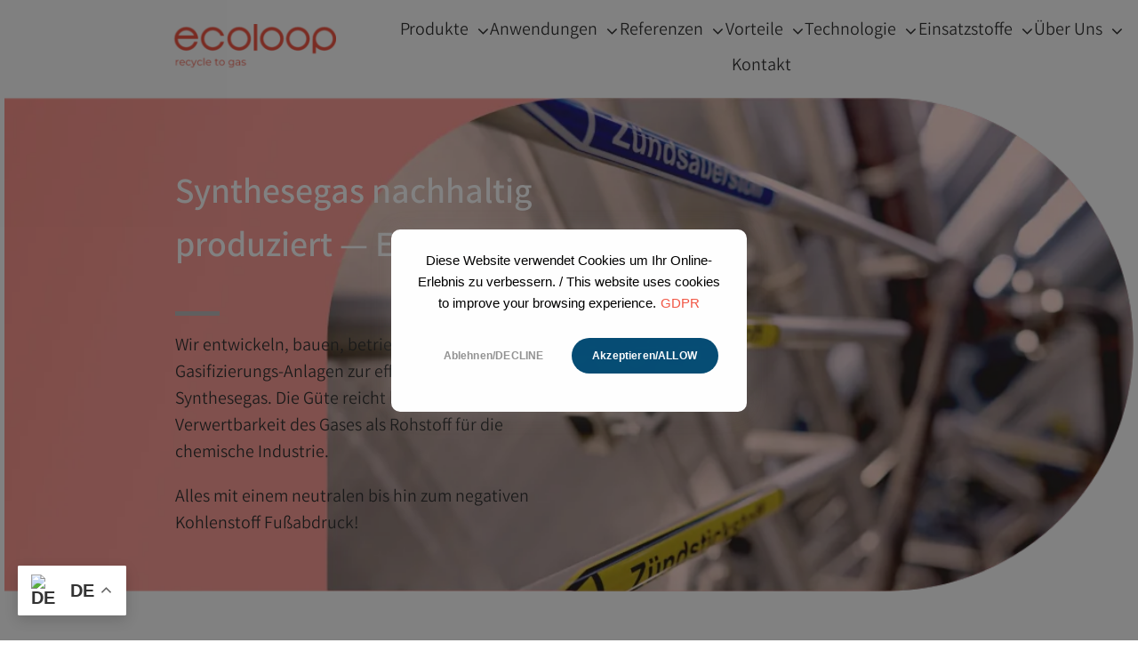

--- FILE ---
content_type: text/html; charset=UTF-8
request_url: https://www.ecoloop.eu/technologie/
body_size: 34111
content:
<!DOCTYPE html><html class="avada-html-layout-wide avada-html-header-position-top avada-is-100-percent-template" lang="de"><head><meta http-equiv="X-UA-Compatible" content="IE=edge" /><meta http-equiv="Content-Type" content="text/html; charset=utf-8"/><meta name="viewport" content="width=device-width, initial-scale=1" /><style id="awlb-live-editor">.fusion-builder-live .fusion-builder-live-toolbar .fusion-toolbar-nav>li.fusion-branding .fusion-builder-logo-wrapper .fusiona-avada-logo{background:url(https://sp-ao.shortpixel.ai/client/to_webp,q_lossless,ret_img/https://www.ecoloop.eu/wp-content/uploads/2024/05/g2084-e1715087282742.png) no-repeat center !important;background-size:contain !important;width:30px;height:30px}.fusion-builder-live .fusion-builder-live-toolbar .fusion-toolbar-nav>li.fusion-branding .fusion-builder-logo-wrapper .fusiona-avada-logo:before{display:none}</style><meta name='robots' content='index, follow, max-image-preview:large, max-snippet:-1, max-video-preview:-1' /><link media="all" href="https://www.ecoloop.eu/wp-content/cache/autoptimize/autoptimize_663607ffed8bf53678953232820c0234.php" rel="stylesheet"><link media="only screen and (max-width: 980px)" href="https://www.ecoloop.eu/wp-content/cache/autoptimize/autoptimize_f62da9581804e9240e7d0d8d145ca694.php" rel="stylesheet"><link media="only screen and (max-width: 976px)" href="https://www.ecoloop.eu/wp-content/cache/autoptimize/autoptimize_c171bea1cd6d054e834346a61e32928f.php" rel="stylesheet"><link media="only screen and (max-width: 640px)" href="https://www.ecoloop.eu/wp-content/cache/autoptimize/autoptimize_8485e43c13a94028c51c756c74616e14.php" rel="stylesheet"><link media="only screen and (max-width: 708px)" href="https://www.ecoloop.eu/wp-content/cache/autoptimize/autoptimize_86b299cecf2954b03d4fce86231a9a89.php" rel="stylesheet"><link media="only screen and (min-width: 708px) and (max-width: 776px)" href="https://www.ecoloop.eu/wp-content/cache/autoptimize/autoptimize_95b3559b249f57dccc69495d01f8be99.php" rel="stylesheet"><link media="only screen and (min-width: 776px) and (max-width: 844px)" href="https://www.ecoloop.eu/wp-content/cache/autoptimize/autoptimize_0754b57cf830ebbbaee1af425a7c65df.php" rel="stylesheet"><link media="only screen and (min-width: 844px) and (max-width: 912px)" href="https://www.ecoloop.eu/wp-content/cache/autoptimize/autoptimize_9ba9567361176393820b68657b834cfb.php" rel="stylesheet"><link media="only screen and (min-width: 912px) and (max-width: 980px)" href="https://www.ecoloop.eu/wp-content/cache/autoptimize/autoptimize_6ef5f1d5b3ca2efaff54396a0c72faf1.php" rel="stylesheet"><style media="only screen and (min-width: 981px)">.fusion-icon-only-link .menu-title{display:none}</style><link media="only screen and (min-device-width: 768px) and (max-device-width: 1024px) and (orientation: portrait)" href="https://www.ecoloop.eu/wp-content/cache/autoptimize/autoptimize_c7c45f29e5eb90245d8851e4a144b62a.php" rel="stylesheet"><link media="only screen and (min-device-width: 768px) and (max-device-width: 1024px) and (orientation: landscape)" href="https://www.ecoloop.eu/wp-content/cache/autoptimize/autoptimize_eb19b064f51835fc56da3f2b4921c426.php" rel="stylesheet"><link media="only screen and (max-width: 962px)" href="https://www.ecoloop.eu/wp-content/cache/autoptimize/autoptimize_69632eafdf45ec08e9e1c1d0787035a7.php" rel="stylesheet"><style media="only screen and (max-width: 948px)">.fusion-tabs.vertical-tabs .tab-pane{max-width:none!important}</style><link media="only screen and (min-width: 980px)" href="https://www.ecoloop.eu/wp-content/cache/autoptimize/autoptimize_f22aa9b833f472e249c88c1e6aca87ff.php" rel="stylesheet"><link media="only screen and (max-device-width: 640px)" href="https://www.ecoloop.eu/wp-content/cache/autoptimize/autoptimize_abc513797044f7d1895a401139f11947.php" rel="stylesheet"><title>Gaserzeugung für Industrie &amp; Kommunale Wärmeplanung - ecoloop</title><meta name="description" content="ecoloop liefert Anlagen zur Gaserzeugung für Industrie &amp; Kommunale Energie-&amp; Wärmeplanung aus chemischem Kunststoff - Recycling" /><link rel="canonical" href="https://www.ecoloop.eu/technologie/" /><meta property="og:locale" content="de_DE" /><meta property="og:type" content="article" /><meta property="og:title" content="Gaserzeugung für Industrie &amp; Kommunale Wärmeplanung - ecoloop" /><meta property="og:description" content="ecoloop liefert Anlagen zur Gaserzeugung für Industrie &amp; Kommunale Energie-&amp; Wärmeplanung aus chemischem Kunststoff - Recycling" /><meta property="og:url" content="https://www.ecoloop.eu/technologie/" /><meta property="og:site_name" content="ecoloop" /><meta property="article:publisher" content="https://www.facebook.com/ecoloop.RecycleToGas" /><meta property="article:modified_time" content="2025-04-04T10:17:50+00:00" /><meta property="og:image" content="https://www.ecoloop.eu/wp-content/uploads/2023/10/g884.png" /><meta property="og:image:width" content="9092" /><meta property="og:image:height" content="1659" /><meta property="og:image:type" content="image/png" /><meta name="twitter:card" content="summary_large_image" /> <script type="application/ld+json" class="yoast-schema-graph">{"@context":"https://schema.org","@graph":[{"@type":["WebPage","ItemPage"],"@id":"https://www.ecoloop.eu/technologie/","url":"https://www.ecoloop.eu/technologie/","name":"Gaserzeugung für Industrie & Kommunale Wärmeplanung - ecoloop","isPartOf":{"@id":"https://www.ecoloop.eu/#website"},"datePublished":"2023-10-23T08:50:17+00:00","dateModified":"2025-04-04T10:17:50+00:00","description":"ecoloop liefert Anlagen zur Gaserzeugung für Industrie & Kommunale Energie-& Wärmeplanung aus chemischem Kunststoff - Recycling","breadcrumb":{"@id":"https://www.ecoloop.eu/technologie/#breadcrumb"},"inLanguage":"de","potentialAction":[{"@type":"ReadAction","target":["https://www.ecoloop.eu/technologie/"]}]},{"@type":"BreadcrumbList","@id":"https://www.ecoloop.eu/technologie/#breadcrumb","itemListElement":[{"@type":"ListItem","position":1,"name":"Startseite","item":"https://www.ecoloop.eu/"},{"@type":"ListItem","position":2,"name":"Technologie"}]},{"@type":"WebSite","@id":"https://www.ecoloop.eu/#website","url":"https://www.ecoloop.eu/","name":"ecoloop","description":"recycle to gas","publisher":{"@id":"https://www.ecoloop.eu/#organization"},"alternateName":"ecoloop","potentialAction":[{"@type":"SearchAction","target":{"@type":"EntryPoint","urlTemplate":"https://www.ecoloop.eu/?s={search_term_string}"},"query-input":{"@type":"PropertyValueSpecification","valueRequired":true,"valueName":"search_term_string"}}],"inLanguage":"de"},{"@type":"Organization","@id":"https://www.ecoloop.eu/#organization","name":"ecoloop","url":"https://www.ecoloop.eu/","logo":{"@type":"ImageObject","inLanguage":"de","@id":"https://www.ecoloop.eu/#/schema/logo/image/","url":"https://www.ecoloop.eu/wp-content/uploads/2023/10/g884.png","contentUrl":"https://www.ecoloop.eu/wp-content/uploads/2023/10/g884.png","width":9092,"height":1659,"caption":"ecoloop"},"image":{"@id":"https://www.ecoloop.eu/#/schema/logo/image/"},"sameAs":["https://www.facebook.com/ecoloop.RecycleToGas","https://www.linkedin.com/company/ecoloop-gmbh/","https://www.instagram.com/ecoloop.eu/"]}]}</script> <link href='https://sp-ao.shortpixel.ai' rel='preconnect' /><link rel="icon" href="https://www.ecoloop.eu/wp-content/uploads/2023/10/Ringrot.png type=image/png" /><link rel="apple-touch-icon" sizes="180x180" href="https://www.ecoloop.eu/wp-content/uploads/2023/10/Ringrot.png type=image/png"><link rel="icon" sizes="192x192" href="https://www.ecoloop.eu/wp-content/uploads/2023/10/Ringrot.png type=image/png"><meta name="msapplication-TileImage" content="https://www.ecoloop.eu/wp-content/uploads/2023/10/Ringrot.png" type="image/png"><link rel="preload" href="https://www.ecoloop.eu/wp-content/themes/Avada/includes/lib/assets/fonts/icomoon/awb-icons.woff" as="font" type="font/woff" crossorigin><link rel="preload" href="//www.ecoloop.eu/wp-content/themes/Avada/includes/lib/assets/fonts/fontawesome/webfonts/fa-brands-400.woff2" as="font" type="font/woff2" crossorigin><link rel="preload" href="//www.ecoloop.eu/wp-content/themes/Avada/includes/lib/assets/fonts/fontawesome/webfonts/fa-regular-400.woff2" as="font" type="font/woff2" crossorigin><link rel="preload" href="//www.ecoloop.eu/wp-content/themes/Avada/includes/lib/assets/fonts/fontawesome/webfonts/fa-solid-900.woff2" as="font" type="font/woff2" crossorigin><style type="text/css" id="fusion-branding-style">#wpadminbar .avada-menu>.ab-item:before,#wpadminbar>#wp-toolbar #wp-admin-bar-fb-edit>.ab-item:before{background:url(https://sp-ao.shortpixel.ai/client/to_webp,q_lossless,ret_img/https://www.ecoloop.eu/wp-content/uploads/2023/10/Ringrot.png) no-repeat center !important;background-size:auto !important;content:"" !important;padding:2px 0;width:20px;height:20px;background-size:contain !important}</style> <script type="text/javascript">var doc=document.documentElement;doc.setAttribute('data-useragent',navigator.userAgent);</script> <link rel='stylesheet' id='fusion-dynamic-css-css' href='https://www.ecoloop.eu/wp-content/uploads/fusion-styles/adfaf37aba7b14524af558b7d559ff8b.min.css?ver=3.14.2' type='text/css' media='all' /></head><body class="wp-singular page-template page-template-100-width page-template-100-width-php page page-id-2095 wp-theme-Avada awb-no-sidebars fusion-image-hovers fusion-pagination-sizing fusion-button_type-flat fusion-button_span-no fusion-button_gradient-linear avada-image-rollover-circle-yes avada-image-rollover-yes avada-image-rollover-direction-left fusion-body ltr fusion-sticky-header no-mobile-slidingbar fusion-disable-outline fusion-sub-menu-fade mobile-logo-pos-left layout-wide-mode avada-has-boxed-modal-shadow-none layout-scroll-offset-full avada-has-zero-margin-offset-top fusion-top-header menu-text-align-center mobile-menu-design-modern fusion-show-pagination-text fusion-header-layout-v3 avada-responsive avada-footer-fx-none avada-menu-highlight-style-bottombar fusion-search-form-classic fusion-main-menu-search-overlay fusion-avatar-square avada-sticky-shrinkage avada-dropdown-styles avada-blog-layout-medium avada-blog-archive-layout-medium alternate avada-header-shadow-no avada-menu-icon-position-right avada-has-mainmenu-dropdown-divider avada-has-header-100-width avada-has-pagetitle-100-width avada-has-mobile-menu-search avada-has-titlebar-hide avada-header-border-color-full-transparent avada-has-pagination-padding avada-flyout-menu-direction-fade avada-ec-views-v1" data-awb-post-id="2095"> <a class="skip-link screen-reader-text" href="#content">Zum Inhalt springen</a><div id="boxed-wrapper"><div id="wrapper" class="fusion-wrapper"><div id="home" style="position:relative;top:-1px;"></div><div class="fusion-tb-header"><div class="fusion-fullwidth fullwidth-box fusion-builder-row-1 fusion-flex-container has-pattern-background has-mask-background hundred-percent-fullwidth non-hundred-percent-height-scrolling fusion-no-small-visibility" style="--awb-background-position:right bottom;--awb-border-radius-top-left:0px;--awb-border-radius-top-right:0px;--awb-border-radius-bottom-right:0px;--awb-border-radius-bottom-left:0px;--awb-overflow:visible;--awb-padding-top:15px;--awb-padding-bottom:0px;--awb-margin-top:0px;--awb-margin-bottom:15px;--awb-background-size:contain;--awb-flex-wrap:wrap;" ><div class="fusion-builder-row fusion-row fusion-flex-align-items-center fusion-flex-align-content-flex-start fusion-flex-justify-content-center fusion-flex-content-wrap" style="width:104% !important;max-width:104% !important;margin-left: calc(-4% / 2 );margin-right: calc(-4% / 2 );"><div class="fusion-layout-column fusion_builder_column fusion-builder-column-0 fusion_builder_column_1_3 1_3 fusion-flex-column fusion-flex-align-self-center" style="--awb-bg-size:cover;--awb-width-large:33.333333333333%;--awb-margin-top-large:0px;--awb-spacing-right-large:5.76%;--awb-margin-bottom-large:0px;--awb-spacing-left-large:46.08%;--awb-width-medium:100%;--awb-order-medium:0;--awb-spacing-right-medium:1.92%;--awb-spacing-left-medium:1.92%;--awb-width-small:100%;--awb-order-small:0;--awb-spacing-right-small:1.92%;--awb-spacing-left-small:1.92%;" data-scroll-devices="small-visibility,medium-visibility,large-visibility"><div class="fusion-column-wrapper fusion-column-has-shadow fusion-flex-justify-content-center fusion-content-layout-column"><div class="fusion-image-element " style="text-align:left;--awb-margin-top:10px;--awb-margin-right:20px;--awb-margin-bottom:10px;--awb-max-width:350px;--awb-caption-title-font-family:var(--h2_typography-font-family);--awb-caption-title-font-weight:var(--h2_typography-font-weight);--awb-caption-title-font-style:var(--h2_typography-font-style);--awb-caption-title-size:var(--h2_typography-font-size);--awb-caption-title-transform:var(--h2_typography-text-transform);--awb-caption-title-line-height:var(--h2_typography-line-height);--awb-caption-title-letter-spacing:var(--h2_typography-letter-spacing);"><span class=" fusion-imageframe imageframe-none imageframe-1 hover-type-none"><a class="fusion-no-lightbox" href="https://www.ecoloop.eu/" target="_self" aria-label="g2084-1"><img fetchpriority="high" decoding="async" width="3360" height="1002" src="https://sp-ao.shortpixel.ai/client/to_webp,q_lossless,ret_img,w_3360,h_1002/https://www.ecoloop.eu/wp-content/uploads/2025/03/g2084-1.webp" data-orig-src="https://sp-ao.shortpixel.ai/client/to_webp,q_lossless,ret_img,w_3360,h_1002/https://www.ecoloop.eu/wp-content/uploads/2025/03/g2084-1.webp" alt class="lazyload img-responsive wp-image-5173" srcset="data:image/svg+xml,%3Csvg%20xmlns%3D%27http%3A%2F%2Fwww.w3.org%2F2000%2Fsvg%27%20width%3D%273360%27%20height%3D%271002%27%20viewBox%3D%270%200%203360%201002%27%3E%3Crect%20width%3D%273360%27%20height%3D%271002%27%20fill-opacity%3D%220%22%2F%3E%3C%2Fsvg%3E" data-srcset="https://sp-ao.shortpixel.ai/client/to_webp,q_lossless,ret_img,w_200/https://www.ecoloop.eu/wp-content/uploads/2025/03/g2084-1-200x60.webp 200w, https://sp-ao.shortpixel.ai/client/to_webp,q_lossless,ret_img,w_400/https://www.ecoloop.eu/wp-content/uploads/2025/03/g2084-1-400x119.webp 400w, https://sp-ao.shortpixel.ai/client/to_webp,q_lossless,ret_img,w_600/https://www.ecoloop.eu/wp-content/uploads/2025/03/g2084-1-600x179.webp 600w, https://sp-ao.shortpixel.ai/client/to_webp,q_lossless,ret_img,w_800/https://www.ecoloop.eu/wp-content/uploads/2025/03/g2084-1-800x239.webp 800w, https://sp-ao.shortpixel.ai/client/to_webp,q_lossless,ret_img,w_1200/https://www.ecoloop.eu/wp-content/uploads/2025/03/g2084-1-1200x358.webp 1200w, https://sp-ao.shortpixel.ai/client/to_webp,q_lossless,ret_img,w_3360/https://www.ecoloop.eu/wp-content/uploads/2025/03/g2084-1.webp 3360w" data-sizes="auto" data-orig-sizes="(max-width: 980px) 100vw, (max-width: 976px) 100vw, (max-width: 1919px) 400px,(min-width: 1920px) 33vw" /></a></span></div></div></div><div class="fusion-layout-column fusion_builder_column fusion-builder-column-1 fusion_builder_column_2_3 2_3 fusion-flex-column fusion-flex-align-self-center" style="--awb-bg-size:cover;--awb-width-large:66.666666666667%;--awb-margin-top-large:0px;--awb-spacing-right-large:2.88%;--awb-margin-bottom-large:0px;--awb-spacing-left-large:2.88%;--awb-width-medium:100%;--awb-order-medium:0;--awb-spacing-right-medium:1.92%;--awb-spacing-left-medium:1.92%;--awb-width-small:100%;--awb-order-small:0;--awb-spacing-right-small:1.92%;--awb-spacing-left-small:1.92%;" data-scroll-devices="small-visibility,medium-visibility,large-visibility"><div class="fusion-column-wrapper fusion-column-has-shadow fusion-flex-justify-content-center fusion-content-layout-column"><nav class="awb-menu awb-menu_row awb-menu_em-hover mobile-mode-collapse-to-button awb-menu_icons-left awb-menu_dc-yes mobile-trigger-fullwidth-off awb-menu_mobile-toggle awb-menu_indent-left mobile-size-full-absolute loading mega-menu-loading awb-menu_desktop awb-menu_arrows-active awb-menu_dropdown awb-menu_expand-center awb-menu_transition-slide_down" style="--awb-font-size:20px;--awb-line-height:var(--awb-custom_typography_4-line-height);--awb-transition-time:270;--awb-text-transform:var(--awb-custom_typography_4-text-transform);--awb-justify-content:space-evenly;--awb-border-color:var(--awb-color5);--awb-color:var(--awb-color8);--awb-letter-spacing:var(--awb-custom_typography_4-letter-spacing);--awb-active-color:var(--awb-color8);--awb-main-justify-content:flex-start;--awb-mobile-justify:flex-start;--awb-mobile-caret-left:auto;--awb-mobile-caret-right:0;--awb-fusion-font-family-typography:&quot;Varta light&quot;;--awb-fusion-font-style-typography:normal;--awb-fusion-font-weight-typography:400;--awb-fusion-font-family-submenu-typography:inherit;--awb-fusion-font-style-submenu-typography:normal;--awb-fusion-font-weight-submenu-typography:400;--awb-fusion-font-family-mobile-typography:inherit;--awb-fusion-font-style-mobile-typography:normal;--awb-fusion-font-weight-mobile-typography:400;" aria-label="Menu" data-breakpoint="980" data-count="0" data-transition-type="fade" data-transition-time="270" data-expand="center"><button type="button" class="awb-menu__m-toggle awb-menu__m-toggle_no-text" aria-expanded="false" aria-controls="menu-hp_new_megamenu"><span class="awb-menu__m-toggle-inner"><span class="collapsed-nav-text"><span class="screen-reader-text">Toggle Navigation</span></span><span class="awb-menu__m-collapse-icon awb-menu__m-collapse-icon_no-text"><span class="awb-menu__m-collapse-icon-open awb-menu__m-collapse-icon-open_no-text fa-bars fas"></span><span class="awb-menu__m-collapse-icon-close awb-menu__m-collapse-icon-close_no-text fa-times fas"></span></span></span></button><ul id="menu-00hp_new_megamenu" class="fusion-menu awb-menu__main-ul awb-menu__main-ul_row"><li  id="menu-item-5149"  class="menu-item menu-item-type-custom menu-item-object-custom menu-item-has-children menu-item-5149 awb-menu__li awb-menu__main-li awb-menu__main-li_regular awb-menu__main-li_with-active-arrow awb-menu__main-li_with-main-arrow awb-menu__main-li_with-arrow"  data-item-id="5149"><span class="awb-menu__main-background-default awb-menu__main-background-default_fade"></span><span class="awb-menu__main-background-active awb-menu__main-background-active_fade"></span><a  href="https://www.ecoloop.eu/produkte/" class="awb-menu__main-a awb-menu__main-a_regular" data-ps2id-api="true"><span class="menu-text">Produkte</span><span class="awb-menu__open-nav-submenu-hover"></span></a><button type="button" aria-label="Open submenu of Produkte" aria-expanded="false" class="awb-menu__open-nav-submenu_mobile awb-menu__open-nav-submenu_main awb-menu__megamenu_no_children"></button><div class="awb-menu__mega-wrap" id="awb-mega-menu-4970" data-width="viewport_width" style="--awb-megamenu-width:100vw"><div class="fusion-fullwidth fullwidth-box fusion-builder-row-1-1 fusion-flex-container has-pattern-background has-mask-background hundred-percent-fullwidth non-hundred-percent-height-scrolling" style="--awb-border-radius-top-left:0px;--awb-border-radius-top-right:0px;--awb-border-radius-bottom-right:0px;--awb-border-radius-bottom-left:0px;--awb-padding-top:0px;--awb-padding-right:0px;--awb-padding-bottom:0px;--awb-padding-left:0px;--awb-margin-top:25px;--awb-margin-bottom:0px;--awb-min-height:300px;--awb-background-color:var(--awb-color1);--awb-flex-wrap:wrap;" ><div class="fusion-builder-row fusion-row fusion-flex-align-items-stretch fusion-flex-content-wrap" style="width:calc( 100% + 0px ) !important;max-width:calc( 100% + 0px ) !important;margin-left: calc(-0px / 2 );margin-right: calc(-0px / 2 );"><div class="fusion-layout-column fusion_builder_column fusion-builder-column-2 fusion_builder_column_1_3 1_3 fusion-flex-column fusion-flex-align-self-stretch" style="--awb-bg-color:var(--awb-color1);--awb-bg-color-hover:var(--awb-color1);--awb-bg-position:right center;--awb-bg-size:cover;--awb-width-large:33.333333333333%;--awb-flex-grow:0;--awb-flex-shrink:0;--awb-margin-top-large:0px;--awb-spacing-right-large:0px;--awb-margin-bottom-large:0px;--awb-spacing-left-large:0px;--awb-width-medium:100%;--awb-order-medium:0;--awb-flex-grow-medium:0;--awb-flex-shrink-medium:0;--awb-spacing-right-medium:0px;--awb-spacing-left-medium:0px;--awb-width-small:100%;--awb-order-small:0;--awb-flex-grow-small:0;--awb-flex-shrink-small:0;--awb-spacing-right-small:0px;--awb-spacing-left-small:0px;"><div class="fusion-column-wrapper lazyload fusion-column-has-shadow fusion-flex-justify-content-center fusion-content-layout-column fusion-column-has-bg-image" data-bg-url="https://www.ecoloop.eu/wp-content/uploads/2025/02/BannerMegaMenu_new.png" data-bg="https://www.ecoloop.eu/wp-content/uploads/2025/02/BannerMegaMenu_new.png"><div class="fusion-image-element fusion-no-medium-visibility fusion-no-large-visibility" style="text-align:center;--awb-max-width:500px;--awb-caption-title-font-family:var(--h2_typography-font-family);--awb-caption-title-font-weight:var(--h2_typography-font-weight);--awb-caption-title-font-style:var(--h2_typography-font-style);--awb-caption-title-size:var(--h2_typography-font-size);--awb-caption-title-transform:var(--h2_typography-text-transform);--awb-caption-title-line-height:var(--h2_typography-line-height);--awb-caption-title-letter-spacing:var(--h2_typography-letter-spacing);"><span class=" fusion-imageframe imageframe-none imageframe-2 hover-type-none"><img decoding="async" width="3091" height="1026" title="Monogramm_HP-new-1" src="https://sp-ao.shortpixel.ai/client/to_webp,q_lossless,ret_img,w_3091,h_1026/https://www.ecoloop.eu/wp-content/uploads/2025/02/Monogramm_HP-new-1.png" data-orig-src="https://sp-ao.shortpixel.ai/client/to_webp,q_lossless,ret_img,w_3091,h_1026/https://www.ecoloop.eu/wp-content/uploads/2025/02/Monogramm_HP-new-1.png" alt class="lazyload img-responsive wp-image-4813" srcset="data:image/svg+xml,%3Csvg%20xmlns%3D%27http%3A%2F%2Fwww.w3.org%2F2000%2Fsvg%27%20width%3D%273091%27%20height%3D%271026%27%20viewBox%3D%270%200%203091%201026%27%3E%3Crect%20width%3D%273091%27%20height%3D%271026%27%20fill-opacity%3D%220%22%2F%3E%3C%2Fsvg%3E" data-srcset="https://sp-ao.shortpixel.ai/client/to_webp,q_lossless,ret_img,w_200/https://www.ecoloop.eu/wp-content/uploads/2025/02/Monogramm_HP-new-1-200x66.png 200w, https://sp-ao.shortpixel.ai/client/to_webp,q_lossless,ret_img,w_400/https://www.ecoloop.eu/wp-content/uploads/2025/02/Monogramm_HP-new-1-400x133.png 400w, https://sp-ao.shortpixel.ai/client/to_webp,q_lossless,ret_img,w_600/https://www.ecoloop.eu/wp-content/uploads/2025/02/Monogramm_HP-new-1-600x199.png 600w, https://sp-ao.shortpixel.ai/client/to_webp,q_lossless,ret_img,w_800/https://www.ecoloop.eu/wp-content/uploads/2025/02/Monogramm_HP-new-1-800x266.png 800w, https://sp-ao.shortpixel.ai/client/to_webp,q_lossless,ret_img,w_1200/https://www.ecoloop.eu/wp-content/uploads/2025/02/Monogramm_HP-new-1-1200x398.png 1200w, https://sp-ao.shortpixel.ai/client/to_webp,q_lossless,ret_img,w_3091/https://www.ecoloop.eu/wp-content/uploads/2025/02/Monogramm_HP-new-1.png 3091w" data-sizes="auto" data-orig-sizes="(max-width: 980px) 100vw, (max-width: 976px) 100vw, 400px" /></span></div></div></div><div class="fusion-layout-column fusion_builder_column fusion-builder-column-3 fusion_builder_column_1_3 1_3 fusion-flex-column fusion-flex-align-self-flex-start" style="--awb-padding-right:50px;--awb-padding-bottom:25px;--awb-padding-left:50px;--awb-bg-color:var(--awb-color1);--awb-bg-color-hover:#ffffff;--awb-bg-size:cover;--awb-width-large:33.333333333333%;--awb-flex-grow:0;--awb-flex-shrink:0;--awb-margin-top-large:0px;--awb-spacing-right-large:0px;--awb-margin-bottom-large:0px;--awb-spacing-left-large:0px;--awb-width-medium:100%;--awb-order-medium:0;--awb-flex-grow-medium:0;--awb-flex-shrink-medium:0;--awb-spacing-right-medium:0px;--awb-spacing-left-medium:0px;--awb-width-small:100%;--awb-order-small:0;--awb-flex-grow-small:0;--awb-flex-shrink-small:0;--awb-spacing-right-small:0px;--awb-spacing-left-small:0px;"><div class="fusion-column-wrapper fusion-column-has-shadow fusion-flex-justify-content-center fusion-content-layout-column"><div class="fusion-builder-row fusion-builder-row-inner fusion-row fusion-flex-align-items-stretch fusion-flex-content-wrap" style="width:calc( 100% + 0px ) !important;max-width:calc( 100% + 0px ) !important;margin-left: calc(-0px / 2 );margin-right: calc(-0px / 2 );"><div class="fusion-layout-column fusion_builder_column_inner fusion-builder-nested-column-0 fusion_builder_column_inner_1_2 1_2 fusion-flex-column fusion-flex-align-self-center" style="--awb-bg-size:cover;--awb-width-large:50%;--awb-margin-top-large:0px;--awb-spacing-right-large:0px;--awb-margin-bottom-large:0px;--awb-spacing-left-large:0px;--awb-width-medium:100%;--awb-order-medium:0;--awb-spacing-right-medium:0px;--awb-spacing-left-medium:0px;--awb-width-small:100%;--awb-order-small:0;--awb-spacing-right-small:0px;--awb-spacing-left-small:0px;"><div class="fusion-column-wrapper fusion-column-has-shadow fusion-flex-justify-content-flex-start fusion-content-layout-column"><div class="fusion-text fusion-text-1 awb-text-cols fusion-text-columns-2" style="--awb-font-size:25px;--awb-line-height:1;--awb-letter-spacing:var(--awb-custom_typography_1-letter-spacing);--awb-text-transform:var(--awb-custom_typography_1-text-transform);--awb-columns:2;--awb-column-spacing:2em;--awb-column-min-width:100px;--awb-text-font-family:var(--awb-custom_typography_1-font-family);--awb-text-font-weight:var(--awb-custom_typography_1-font-weight);--awb-text-font-style:var(--awb-custom_typography_1-font-style);"><p><a href="https://www.ecoloop.eu/produkte/">Produkte</a></p></div></div></div></div><div class="fusion-separator fusion-full-width-sep" style="align-self: center;margin-left: auto;margin-right: auto;margin-top:15px;margin-bottom:15px;width:100%;"><div class="fusion-separator-border sep-single sep-solid" style="--awb-height:20px;--awb-amount:20px;--awb-sep-color:var(--awb-custom13);border-color:var(--awb-custom13);border-top-width:1px;"></div></div><nav class="awb-submenu awb-submenu_column awb-submenu_em-hover awb-submenu_icons-left awb-submenu_dc-yes awb-submenu_transition-fade awb-submenu_dropdown awb-submenu_expand-right" style="--awb-line-height:var(--awb-custom_typography_1-line-height);--awb-text-transform:none;--awb-main-justify-content:flex-start;--awb-color:var(--awb-color8);--awb-active-color:var(--awb-custom10);--awb-icons-color:var(--awb-color5);--awb-items-padding-left:20px;--awb-gap:5px;--awb-font-size:var(--awb-custom_typography_1-font-size);--awb-fusion-font-family-typography:&quot;Varta light&quot;;--awb-fusion-font-style-typography:normal;--awb-fusion-font-weight-typography:400;--awb-fusion-font-family-submenu-typography:inherit;--awb-fusion-font-style-submenu-typography:normal;--awb-fusion-font-weight-submenu-typography:400;" aria-label="Menu" data-count="0" data-transition-type="fade" data-transition-time="300" data-breakpoint="0"><ul id="menu-055megamenuproduktehp_new" class="fusion-menu awb-submenu__main-ul awb-submenu__main-ul_column"><li  id="menu-item-4979"  class="menu-item menu-item-type-custom menu-item-object-custom menu-item-4979 awb-submenu__li awb-submenu__main-li awb-submenu__main-li_regular"  data-item-id="4979"><span class="awb-submenu__main-background-default awb-submenu__main-background-default_fade"></span><span class="awb-submenu__main-background-active awb-submenu__main-background-active_fade"></span><a  href="https://www.ecoloop.eu/produkte#SyngasTower" class="awb-submenu__main-a awb-submenu__main-a_regular fusion-flex-link" data-ps2id-api="true"><span class="awb-submenu__i awb-submenu__i_main fusion-megamenu-icon"><i class="glyphicon fa-arrow-right fas" aria-hidden="true"></i></span><span class="menu-text">SyngasTower™</span></a></li><li  id="menu-item-4975"  class="menu-item menu-item-type-custom menu-item-object-custom menu-item-4975 awb-submenu__li awb-submenu__main-li awb-submenu__main-li_regular"  data-item-id="4975"><span class="awb-submenu__main-background-default awb-submenu__main-background-default_fade"></span><span class="awb-submenu__main-background-active awb-submenu__main-background-active_fade"></span><a  href="https://www.ecoloop.eu/produkte#BBV" class="awb-submenu__main-a awb-submenu__main-a_regular fusion-flex-link" data-ps2id-api="true"><span class="awb-submenu__i awb-submenu__i_main fusion-megamenu-icon"><i class="glyphicon fa-arrow-right fas" aria-hidden="true"></i></span><span class="menu-text">Biobasierte Gasifizierung</span></a></li><li  id="menu-item-4976"  class="menu-item menu-item-type-custom menu-item-object-custom menu-item-4976 awb-submenu__li awb-submenu__main-li awb-submenu__main-li_regular"  data-item-id="4976"><span class="awb-submenu__main-background-default awb-submenu__main-background-default_fade"></span><span class="awb-submenu__main-background-active awb-submenu__main-background-active_fade"></span><a  href="https://www.ecoloop.eu/produkte#GGV" class="awb-submenu__main-a awb-submenu__main-a_regular fusion-flex-link" data-ps2id-api="true"><span class="awb-submenu__i awb-submenu__i_main fusion-megamenu-icon"><i class="glyphicon fa-arrow-right fas" aria-hidden="true"></i></span><span class="menu-text">Gleich-Gegenstrom Gasifizierung</span></a></li></ul></nav><div class="fusion-separator fusion-full-width-sep" style="align-self: center;margin-left: auto;margin-right: auto;margin-top:15px;margin-bottom:15px;width:100%;"><div class="fusion-separator-border sep-single sep-solid" style="--awb-height:20px;--awb-amount:20px;--awb-sep-color:var(--awb-custom13);border-color:var(--awb-custom13);border-top-width:1px;"></div></div></div></div><div class="fusion-layout-column fusion_builder_column fusion-builder-column-4 fusion_builder_column_1_3 1_3 fusion-flex-column fusion-flex-align-self-stretch" style="--awb-padding-top:25px;--awb-padding-bottom:25px;--awb-padding-left:50px;--awb-bg-color:var(--awb-color1);--awb-bg-color-hover:#ffffff;--awb-bg-size:cover;--awb-border-color:#f2f2f2;--awb-border-top:0px;--awb-border-right:0px;--awb-border-bottom:0px;--awb-border-left:0px;--awb-border-style:solid;--awb-width-large:33.333333333333%;--awb-flex-grow:0;--awb-flex-shrink:0;--awb-margin-top-large:0px;--awb-spacing-right-large:0px;--awb-margin-bottom-large:0px;--awb-spacing-left-large:0px;--awb-width-medium:100%;--awb-order-medium:0;--awb-flex-grow-medium:0;--awb-flex-shrink-medium:0;--awb-spacing-right-medium:0px;--awb-spacing-left-medium:0px;--awb-width-small:100%;--awb-order-small:0;--awb-flex-grow-small:0;--awb-flex-shrink-small:0;--awb-spacing-right-small:0px;--awb-spacing-left-small:0px;"><div class="fusion-column-wrapper fusion-column-has-shadow fusion-flex-justify-content-flex-start fusion-content-layout-column"><div class="fusion-social-links fusion-social-links-1" style="--awb-margin-top:0px;--awb-margin-right:0px;--awb-margin-bottom:15px;--awb-margin-left:0px;--awb-alignment:center;--awb-box-border-top:0px;--awb-box-border-right:0px;--awb-box-border-bottom:0px;--awb-box-border-left:0px;--awb-icon-colors-hover:#56565a;--awb-box-colors-hover:rgba(232,232,232,0.8);--awb-box-border-color:var(--awb-color3);--awb-box-border-color-hover:var(--awb-color4);"><div class="fusion-social-networks color-type-custom"><div class="fusion-social-networks-wrapper"><a class="fusion-social-network-icon fusion-tooltip fusion-facebook awb-icon-facebook" style="color:var(--awb-custom10);font-size:25px;" data-placement="top" data-title="Facebook" data-toggle="tooltip" title="Facebook" aria-label="facebook" target="_blank" rel="noopener noreferrer" href="#"></a><a class="fusion-social-network-icon fusion-tooltip fusion-instagram awb-icon-instagram" style="color:var(--awb-custom10);font-size:25px;" data-placement="top" data-title="Instagram" data-toggle="tooltip" title="Instagram" aria-label="instagram" target="_blank" rel="noopener noreferrer" href="#"></a><a class="fusion-social-network-icon fusion-tooltip fusion-youtube awb-icon-youtube" style="color:var(--awb-custom10);font-size:25px;" data-placement="top" data-title="YouTube" data-toggle="tooltip" title="YouTube" aria-label="youtube" target="_blank" rel="noopener noreferrer" href="#"></a><a class="fusion-social-network-icon fusion-tooltip fusion-linkedin awb-icon-linkedin" style="color:var(--awb-custom10);font-size:25px;" data-placement="top" data-title="LinkedIn" data-toggle="tooltip" title="LinkedIn" aria-label="linkedin" target="_blank" rel="noopener noreferrer" href="#"></a><a class="fusion-social-network-icon fusion-tooltip fusion-mail awb-icon-mail" style="color:var(--awb-custom10);font-size:25px;" data-placement="top" data-title="E-Mail" data-toggle="tooltip" title="E-Mail" aria-label="mail" target="_blank" rel="noopener noreferrer" href="mailto:&#035;"></a><a class="fusion-social-network-icon fusion-tooltip fusion-phone awb-icon-phone" style="color:var(--awb-custom10);font-size:25px;" data-placement="top" data-title="Telefon" data-toggle="tooltip" title="Telefon" aria-label="phone" target="_self" rel="noopener noreferrer" href="tel:#"></a></div></div></div><div class="fusion-separator fusion-full-width-sep" style="align-self: center;margin-left: auto;margin-right: auto;width:100%;"><div class="fusion-separator-border sep-single sep-solid" style="--awb-height:20px;--awb-amount:20px;--awb-sep-color:var(--awb-custom13);border-color:var(--awb-custom13);border-top-width:1px;"></div></div><nav class="awb-submenu awb-submenu_column awb-submenu_em-hover awb-submenu_icons-left awb-submenu_dc-yes awb-submenu_transition-fade awb-submenu_dropdown awb-submenu_expand-right" style="--awb-line-height:1.5;--awb-main-justify-content:flex-start;--awb-color:var(--awb-color8);--awb-active-color:var(--awb-custom10);--awb-icons-color:#064d75;--awb-margin-top:10px;--awb-margin-bottom:10px;--awb-font-size:20px;--awb-fusion-font-family-typography:&quot;Varta light&quot;;--awb-fusion-font-style-typography:normal;--awb-fusion-font-weight-typography:400;--awb-fusion-font-family-submenu-typography:inherit;--awb-fusion-font-style-submenu-typography:normal;--awb-fusion-font-weight-submenu-typography:400;" aria-label="Menu" data-count="1" data-transition-type="fade" data-transition-time="300" data-breakpoint="0"><ul id="menu-weitere" class="fusion-menu awb-submenu__main-ul awb-submenu__main-ul_column"><li  id="menu-item-4819"  class="menu-item menu-item-type-post_type menu-item-object-page menu-item-4819 awb-submenu__li awb-submenu__main-li awb-submenu__main-li_regular"  data-item-id="4819"><span class="awb-submenu__main-background-default awb-submenu__main-background-default_fade"></span><span class="awb-submenu__main-background-active awb-submenu__main-background-active_fade"></span><a  href="https://www.ecoloop.eu/beitraege/" class="awb-submenu__main-a awb-submenu__main-a_regular fusion-flex-link" data-ps2id-api="true"><span class="awb-submenu__i awb-submenu__i_main fusion-megamenu-icon"><i class="glyphicon fa-arrow-right fas" aria-hidden="true"></i></span><span class="menu-text">Beiträge</span></a></li><li  id="menu-item-4820"  class="menu-item menu-item-type-post_type menu-item-object-page menu-item-4820 awb-submenu__li awb-submenu__main-li awb-submenu__main-li_regular"  data-item-id="4820"><span class="awb-submenu__main-background-default awb-submenu__main-background-default_fade"></span><span class="awb-submenu__main-background-active awb-submenu__main-background-active_fade"></span><a  href="https://www.ecoloop.eu/impressum/" class="awb-submenu__main-a awb-submenu__main-a_regular fusion-flex-link" data-ps2id-api="true"><span class="awb-submenu__i awb-submenu__i_main fusion-megamenu-icon"><i class="glyphicon fa-arrow-right fas" aria-hidden="true"></i></span><span class="menu-text">Impressum</span></a></li><li  id="menu-item-4821"  class="menu-item menu-item-type-post_type menu-item-object-page menu-item-privacy-policy menu-item-4821 awb-submenu__li awb-submenu__main-li awb-submenu__main-li_regular"  data-item-id="4821"><span class="awb-submenu__main-background-default awb-submenu__main-background-default_fade"></span><span class="awb-submenu__main-background-active awb-submenu__main-background-active_fade"></span><a  href="https://www.ecoloop.eu/datenschutz/" class="awb-submenu__main-a awb-submenu__main-a_regular fusion-flex-link" data-ps2id-api="true"><span class="awb-submenu__i awb-submenu__i_main fusion-megamenu-icon"><i class="glyphicon fa-arrow-right fas" aria-hidden="true"></i></span><span class="menu-text">Datenschutz</span></a></li></ul></nav><div class="fusion-search-element fusion-search-element-1 fusion-search-form-clean" style="--awb-input-height:40px;--awb-border-size-top:0px;--awb-border-size-right:0px;--awb-border-size-bottom:0px;--awb-border-size-left:0px;--awb-text-color:var(--awb-custom13);--awb-text-size:20;"><form role="search" class="searchform fusion-search-form  fusion-live-search fusion-search-form-clean" method="get" action="https://www.ecoloop.eu/"><div class="fusion-search-form-content"><div class="fusion-search-field search-field"> <label><span class="screen-reader-text">Suche nach:</span> <input type="search" class="s fusion-live-search-input" name="s" id="fusion-live-search-input-0" autocomplete="off" placeholder="Suche und Finde ..." required aria-required="true" aria-label="Suche und Finde ..."/> </label></div><div class="fusion-search-button search-button"> <input type="submit" class="fusion-search-submit searchsubmit" aria-label="Suche" value="&#xf002;" /><div class="fusion-slider-loading"></div></div> <input type="hidden" name="post_type[]" value="any" /><input type="hidden" name="search_limit_to_post_titles" value="0" /><input type="hidden" name="add_woo_product_skus" value="0" /><input type="hidden" name="live_min_character" value="4" /><input type="hidden" name="live_posts_per_page" value="100" /><input type="hidden" name="live_search_display_featured_image" value="1" /><input type="hidden" name="live_search_display_post_type" value="1" /><input type="hidden" name="live_results_scrollbar" value="default" /><input type="hidden" name="fs" value="1" /></div><div class="fusion-search-results-wrapper"><div class="fusion-search-results"></div></div></form></div></div></div></div></div><div class="fusion-fullwidth fullwidth-box fusion-builder-row-1-2 fusion-flex-container has-pattern-background has-mask-background nonhundred-percent-fullwidth non-hundred-percent-height-scrolling fusion-absolute-container fusion-absolute-position-small fusion-absolute-position-medium fusion-absolute-position-large" style="--awb-border-radius-top-left:0px;--awb-border-radius-top-right:0px;--awb-border-radius-bottom-right:0px;--awb-border-radius-bottom-left:0px;--awb-flex-wrap:wrap;" ><div class="fusion-builder-row fusion-row fusion-flex-align-items-flex-start fusion-flex-content-wrap" style="max-width:1144px;margin-left: calc(-4% / 2 );margin-right: calc(-4% / 2 );"></div></div></div></li><li  id="menu-item-5150"  class="menu-item menu-item-type-custom menu-item-object-custom menu-item-has-children menu-item-5150 awb-menu__li awb-menu__main-li awb-menu__main-li_regular awb-menu__main-li_with-active-arrow awb-menu__main-li_with-main-arrow awb-menu__main-li_with-arrow"  data-item-id="5150"><span class="awb-menu__main-background-default awb-menu__main-background-default_fade"></span><span class="awb-menu__main-background-active awb-menu__main-background-active_fade"></span><a  href="https://www.ecoloop.eu/anwendungen/" class="awb-menu__main-a awb-menu__main-a_regular" data-ps2id-api="true"><span class="menu-text">Anwendungen</span><span class="awb-menu__open-nav-submenu-hover"></span></a><button type="button" aria-label="Open submenu of Anwendungen" aria-expanded="false" class="awb-menu__open-nav-submenu_mobile awb-menu__open-nav-submenu_main awb-menu__megamenu_no_children"></button><div class="awb-menu__mega-wrap" id="awb-mega-menu-4928" data-width="viewport_width" style="--awb-megamenu-width:100vw"><div class="fusion-fullwidth fullwidth-box fusion-builder-row-1-3 fusion-flex-container has-pattern-background has-mask-background hundred-percent-fullwidth non-hundred-percent-height-scrolling" style="--awb-border-radius-top-left:0px;--awb-border-radius-top-right:0px;--awb-border-radius-bottom-right:0px;--awb-border-radius-bottom-left:0px;--awb-padding-top:0px;--awb-padding-right:0px;--awb-padding-bottom:0px;--awb-padding-left:0px;--awb-margin-top:25px;--awb-margin-bottom:0px;--awb-min-height:300px;--awb-background-color:var(--awb-color1);--awb-flex-wrap:wrap;" ><div class="fusion-builder-row fusion-row fusion-flex-align-items-stretch fusion-flex-content-wrap" style="width:calc( 100% + 0px ) !important;max-width:calc( 100% + 0px ) !important;margin-left: calc(-0px / 2 );margin-right: calc(-0px / 2 );"><div class="fusion-layout-column fusion_builder_column fusion-builder-column-5 fusion_builder_column_1_3 1_3 fusion-flex-column fusion-flex-align-self-stretch" style="--awb-bg-color:var(--awb-color1);--awb-bg-color-hover:var(--awb-color1);--awb-bg-position:right center;--awb-bg-size:cover;--awb-width-large:33.333333333333%;--awb-flex-grow:0;--awb-flex-shrink:0;--awb-margin-top-large:0px;--awb-spacing-right-large:0px;--awb-margin-bottom-large:0px;--awb-spacing-left-large:0px;--awb-width-medium:100%;--awb-order-medium:0;--awb-flex-grow-medium:0;--awb-flex-shrink-medium:0;--awb-spacing-right-medium:0px;--awb-spacing-left-medium:0px;--awb-width-small:100%;--awb-order-small:0;--awb-flex-grow-small:0;--awb-flex-shrink-small:0;--awb-spacing-right-small:0px;--awb-spacing-left-small:0px;"><div class="fusion-column-wrapper lazyload fusion-column-has-shadow fusion-flex-justify-content-center fusion-content-layout-column fusion-column-has-bg-image" data-bg-url="https://www.ecoloop.eu/wp-content/uploads/2025/02/BannerMegaMenu_new.png" data-bg="https://www.ecoloop.eu/wp-content/uploads/2025/02/BannerMegaMenu_new.png"><div class="fusion-image-element fusion-no-medium-visibility fusion-no-large-visibility" style="text-align:center;--awb-max-width:500px;--awb-caption-title-font-family:var(--h2_typography-font-family);--awb-caption-title-font-weight:var(--h2_typography-font-weight);--awb-caption-title-font-style:var(--h2_typography-font-style);--awb-caption-title-size:var(--h2_typography-font-size);--awb-caption-title-transform:var(--h2_typography-text-transform);--awb-caption-title-line-height:var(--h2_typography-line-height);--awb-caption-title-letter-spacing:var(--h2_typography-letter-spacing);"><span class=" fusion-imageframe imageframe-none imageframe-3 hover-type-none"><img decoding="async" width="3091" height="1026" title="Monogramm_HP-new-1" src="https://sp-ao.shortpixel.ai/client/to_webp,q_lossless,ret_img,w_3091,h_1026/https://www.ecoloop.eu/wp-content/uploads/2025/02/Monogramm_HP-new-1.png" data-orig-src="https://sp-ao.shortpixel.ai/client/to_webp,q_lossless,ret_img,w_3091,h_1026/https://www.ecoloop.eu/wp-content/uploads/2025/02/Monogramm_HP-new-1.png" alt class="lazyload img-responsive wp-image-4813" srcset="data:image/svg+xml,%3Csvg%20xmlns%3D%27http%3A%2F%2Fwww.w3.org%2F2000%2Fsvg%27%20width%3D%273091%27%20height%3D%271026%27%20viewBox%3D%270%200%203091%201026%27%3E%3Crect%20width%3D%273091%27%20height%3D%271026%27%20fill-opacity%3D%220%22%2F%3E%3C%2Fsvg%3E" data-srcset="https://sp-ao.shortpixel.ai/client/to_webp,q_lossless,ret_img,w_200/https://www.ecoloop.eu/wp-content/uploads/2025/02/Monogramm_HP-new-1-200x66.png 200w, https://sp-ao.shortpixel.ai/client/to_webp,q_lossless,ret_img,w_400/https://www.ecoloop.eu/wp-content/uploads/2025/02/Monogramm_HP-new-1-400x133.png 400w, https://sp-ao.shortpixel.ai/client/to_webp,q_lossless,ret_img,w_600/https://www.ecoloop.eu/wp-content/uploads/2025/02/Monogramm_HP-new-1-600x199.png 600w, https://sp-ao.shortpixel.ai/client/to_webp,q_lossless,ret_img,w_800/https://www.ecoloop.eu/wp-content/uploads/2025/02/Monogramm_HP-new-1-800x266.png 800w, https://sp-ao.shortpixel.ai/client/to_webp,q_lossless,ret_img,w_1200/https://www.ecoloop.eu/wp-content/uploads/2025/02/Monogramm_HP-new-1-1200x398.png 1200w, https://sp-ao.shortpixel.ai/client/to_webp,q_lossless,ret_img,w_3091/https://www.ecoloop.eu/wp-content/uploads/2025/02/Monogramm_HP-new-1.png 3091w" data-sizes="auto" data-orig-sizes="(max-width: 980px) 100vw, (max-width: 976px) 100vw, 400px" /></span></div></div></div><div class="fusion-layout-column fusion_builder_column fusion-builder-column-6 fusion_builder_column_1_3 1_3 fusion-flex-column fusion-flex-align-self-flex-start" style="--awb-padding-right:50px;--awb-padding-bottom:25px;--awb-padding-left:50px;--awb-bg-color:var(--awb-color1);--awb-bg-color-hover:#ffffff;--awb-bg-size:cover;--awb-width-large:33.333333333333%;--awb-flex-grow:0;--awb-flex-shrink:0;--awb-margin-top-large:0px;--awb-spacing-right-large:0px;--awb-margin-bottom-large:0px;--awb-spacing-left-large:0px;--awb-width-medium:100%;--awb-order-medium:0;--awb-flex-grow-medium:0;--awb-flex-shrink-medium:0;--awb-spacing-right-medium:0px;--awb-spacing-left-medium:0px;--awb-width-small:100%;--awb-order-small:0;--awb-flex-grow-small:0;--awb-flex-shrink-small:0;--awb-spacing-right-small:0px;--awb-spacing-left-small:0px;"><div class="fusion-column-wrapper fusion-column-has-shadow fusion-flex-justify-content-center fusion-content-layout-column"><div class="fusion-builder-row fusion-builder-row-inner fusion-row fusion-flex-align-items-stretch fusion-flex-content-wrap" style="width:calc( 100% + 0px ) !important;max-width:calc( 100% + 0px ) !important;margin-left: calc(-0px / 2 );margin-right: calc(-0px / 2 );"><div class="fusion-layout-column fusion_builder_column_inner fusion-builder-nested-column-1 fusion_builder_column_inner_1_2 1_2 fusion-flex-column fusion-flex-align-self-center" style="--awb-bg-size:cover;--awb-width-large:50%;--awb-margin-top-large:0px;--awb-spacing-right-large:0px;--awb-margin-bottom-large:0px;--awb-spacing-left-large:0px;--awb-width-medium:100%;--awb-order-medium:0;--awb-spacing-right-medium:0px;--awb-spacing-left-medium:0px;--awb-width-small:100%;--awb-order-small:0;--awb-spacing-right-small:0px;--awb-spacing-left-small:0px;"><div class="fusion-column-wrapper fusion-column-has-shadow fusion-flex-justify-content-flex-start fusion-content-layout-column"><div class="fusion-text fusion-text-2 awb-text-cols fusion-text-columns-2" style="--awb-font-size:25px;--awb-line-height:1;--awb-letter-spacing:var(--awb-custom_typography_1-letter-spacing);--awb-text-transform:var(--awb-custom_typography_1-text-transform);--awb-columns:2;--awb-column-spacing:2em;--awb-column-min-width:100px;--awb-text-font-family:var(--awb-custom_typography_1-font-family);--awb-text-font-weight:var(--awb-custom_typography_1-font-weight);--awb-text-font-style:var(--awb-custom_typography_1-font-style);"><p><a href="https://www.ecoloop.eu/anwendungen/">Anwendungen</a></p></div></div></div></div><div class="fusion-separator fusion-full-width-sep" style="align-self: center;margin-left: auto;margin-right: auto;margin-top:15px;margin-bottom:15px;width:100%;"><div class="fusion-separator-border sep-single sep-solid" style="--awb-height:20px;--awb-amount:20px;--awb-sep-color:var(--awb-custom13);border-color:var(--awb-custom13);border-top-width:1px;"></div></div><nav class="awb-submenu awb-submenu_column awb-submenu_em-hover awb-submenu_icons-left awb-submenu_dc-yes awb-submenu_transition-fade awb-submenu_dropdown awb-submenu_expand-right" style="--awb-line-height:var(--awb-custom_typography_1-line-height);--awb-text-transform:none;--awb-main-justify-content:flex-start;--awb-color:var(--awb-color8);--awb-active-color:var(--awb-custom10);--awb-icons-color:var(--awb-color5);--awb-items-padding-left:20px;--awb-gap:5px;--awb-font-size:var(--awb-custom_typography_1-font-size);--awb-fusion-font-family-typography:&quot;Varta light&quot;;--awb-fusion-font-style-typography:normal;--awb-fusion-font-weight-typography:400;--awb-fusion-font-family-submenu-typography:inherit;--awb-fusion-font-style-submenu-typography:normal;--awb-fusion-font-weight-submenu-typography:400;" aria-label="Menu" data-count="2" data-transition-type="fade" data-transition-time="300" data-breakpoint="0"><ul id="menu-03megamenuanwendungenhp_new" class="fusion-menu awb-submenu__main-ul awb-submenu__main-ul_column"><li  id="menu-item-4933"  class="menu-item menu-item-type-custom menu-item-object-custom menu-item-4933 awb-submenu__li awb-submenu__main-li awb-submenu__main-li_regular"  data-item-id="4933"><span class="awb-submenu__main-background-default awb-submenu__main-background-default_fade"></span><span class="awb-submenu__main-background-active awb-submenu__main-background-active_fade"></span><a  href="http://www.ecoloop.eu/anwendungen#stofflich" class="awb-submenu__main-a awb-submenu__main-a_regular fusion-flex-link" data-ps2id-api="true"><span class="awb-submenu__i awb-submenu__i_main fusion-megamenu-icon"><i class="glyphicon fa-arrow-right fas" aria-hidden="true"></i></span><span class="menu-text">Stoffliche Nutzung</span></a></li><li  id="menu-item-5075"  class="menu-item menu-item-type-custom menu-item-object-custom menu-item-5075 awb-submenu__li awb-submenu__main-li awb-submenu__main-li_regular"  data-item-id="5075"><span class="awb-submenu__main-background-default awb-submenu__main-background-default_fade"></span><span class="awb-submenu__main-background-active awb-submenu__main-background-active_fade"></span><a  href="http://www.ecoloop.eu/anwendungen#wasserstoff" class="awb-submenu__main-a awb-submenu__main-a_regular fusion-flex-link" data-ps2id-api="true"><span class="awb-submenu__i awb-submenu__i_main fusion-megamenu-icon"><i class="glyphicon fa-long-arrow-alt-right fas" aria-hidden="true"></i></span><span class="menu-text">Wasserstoff</span></a></li><li  id="menu-item-5076"  class="menu-item menu-item-type-custom menu-item-object-custom menu-item-5076 awb-submenu__li awb-submenu__main-li awb-submenu__main-li_regular"  data-item-id="5076"><span class="awb-submenu__main-background-default awb-submenu__main-background-default_fade"></span><span class="awb-submenu__main-background-active awb-submenu__main-background-active_fade"></span><a  href="http://www.ecoloop.eu/anwendungen#methanol" class="awb-submenu__main-a awb-submenu__main-a_regular fusion-flex-link" data-ps2id-api="true"><span class="awb-submenu__i awb-submenu__i_main fusion-megamenu-icon"><i class="glyphicon fa-long-arrow-alt-right fas" aria-hidden="true"></i></span><span class="menu-text">Methanol</span></a></li><li  id="menu-item-5077"  class="menu-item menu-item-type-custom menu-item-object-custom menu-item-5077 awb-submenu__li awb-submenu__main-li awb-submenu__main-li_regular"  data-item-id="5077"><span class="awb-submenu__main-background-default awb-submenu__main-background-default_fade"></span><span class="awb-submenu__main-background-active awb-submenu__main-background-active_fade"></span><a  href="http://www.ecoloop.eu/anwendungen#saf" class="awb-submenu__main-a awb-submenu__main-a_regular fusion-flex-link" data-ps2id-api="true"><span class="awb-submenu__i awb-submenu__i_main fusion-megamenu-icon"><i class="glyphicon fa-long-arrow-alt-right fas" aria-hidden="true"></i></span><span class="menu-text">SAF</span></a></li><li  id="menu-item-4931"  class="menu-item menu-item-type-custom menu-item-object-custom menu-item-4931 awb-submenu__li awb-submenu__main-li awb-submenu__main-li_regular"  data-item-id="4931"><span class="awb-submenu__main-background-default awb-submenu__main-background-default_fade"></span><span class="awb-submenu__main-background-active awb-submenu__main-background-active_fade"></span><a  href="http://www.ecoloop.eu/anwendungen#verstromungHT" class="awb-submenu__main-a awb-submenu__main-a_regular fusion-flex-link" data-ps2id-api="true"><span class="awb-submenu__i awb-submenu__i_main fusion-megamenu-icon"><i class="glyphicon fa-arrow-right fas" aria-hidden="true"></i></span><span class="menu-text">Verstromung</span></a></li><li  id="menu-item-4932"  class="menu-item menu-item-type-custom menu-item-object-custom menu-item-4932 awb-submenu__li awb-submenu__main-li awb-submenu__main-li_regular"  data-item-id="4932"><span class="awb-submenu__main-background-default awb-submenu__main-background-default_fade"></span><span class="awb-submenu__main-background-active awb-submenu__main-background-active_fade"></span><a  href="http://www.ecoloop.eu/anwendungen#verstromungHT" class="awb-submenu__main-a awb-submenu__main-a_regular fusion-flex-link" data-ps2id-api="true"><span class="awb-submenu__i awb-submenu__i_main fusion-megamenu-icon"><i class="glyphicon fa-arrow-right fas" aria-hidden="true"></i></span><span class="menu-text">Hochtemperatur-Prozesse</span></a></li></ul></nav><div class="fusion-separator fusion-full-width-sep" style="align-self: center;margin-left: auto;margin-right: auto;margin-top:15px;margin-bottom:15px;width:100%;"><div class="fusion-separator-border sep-single sep-solid" style="--awb-height:20px;--awb-amount:20px;--awb-sep-color:var(--awb-custom13);border-color:var(--awb-custom13);border-top-width:1px;"></div></div></div></div><div class="fusion-layout-column fusion_builder_column fusion-builder-column-7 fusion_builder_column_1_3 1_3 fusion-flex-column fusion-flex-align-self-stretch" style="--awb-padding-top:25px;--awb-padding-bottom:25px;--awb-padding-left:50px;--awb-bg-color:var(--awb-color1);--awb-bg-color-hover:#ffffff;--awb-bg-size:cover;--awb-border-color:#f2f2f2;--awb-border-top:0px;--awb-border-right:0px;--awb-border-bottom:0px;--awb-border-left:0px;--awb-border-style:solid;--awb-width-large:33.333333333333%;--awb-flex-grow:0;--awb-flex-shrink:0;--awb-margin-top-large:0px;--awb-spacing-right-large:0px;--awb-margin-bottom-large:0px;--awb-spacing-left-large:0px;--awb-width-medium:100%;--awb-order-medium:0;--awb-flex-grow-medium:0;--awb-flex-shrink-medium:0;--awb-spacing-right-medium:0px;--awb-spacing-left-medium:0px;--awb-width-small:100%;--awb-order-small:0;--awb-flex-grow-small:0;--awb-flex-shrink-small:0;--awb-spacing-right-small:0px;--awb-spacing-left-small:0px;"><div class="fusion-column-wrapper fusion-column-has-shadow fusion-flex-justify-content-flex-start fusion-content-layout-column"><div class="fusion-social-links fusion-social-links-2" style="--awb-margin-top:0px;--awb-margin-right:0px;--awb-margin-bottom:15px;--awb-margin-left:0px;--awb-alignment:center;--awb-box-border-top:0px;--awb-box-border-right:0px;--awb-box-border-bottom:0px;--awb-box-border-left:0px;--awb-icon-colors-hover:#56565a;--awb-box-colors-hover:rgba(232,232,232,0.8);--awb-box-border-color:var(--awb-color3);--awb-box-border-color-hover:var(--awb-color4);"><div class="fusion-social-networks color-type-custom"><div class="fusion-social-networks-wrapper"><a class="fusion-social-network-icon fusion-tooltip fusion-facebook awb-icon-facebook" style="color:var(--awb-custom10);font-size:25px;" data-placement="top" data-title="Facebook" data-toggle="tooltip" title="Facebook" aria-label="facebook" target="_blank" rel="noopener noreferrer" href="#"></a><a class="fusion-social-network-icon fusion-tooltip fusion-instagram awb-icon-instagram" style="color:var(--awb-custom10);font-size:25px;" data-placement="top" data-title="Instagram" data-toggle="tooltip" title="Instagram" aria-label="instagram" target="_blank" rel="noopener noreferrer" href="#"></a><a class="fusion-social-network-icon fusion-tooltip fusion-youtube awb-icon-youtube" style="color:var(--awb-custom10);font-size:25px;" data-placement="top" data-title="YouTube" data-toggle="tooltip" title="YouTube" aria-label="youtube" target="_blank" rel="noopener noreferrer" href="#"></a><a class="fusion-social-network-icon fusion-tooltip fusion-linkedin awb-icon-linkedin" style="color:var(--awb-custom10);font-size:25px;" data-placement="top" data-title="LinkedIn" data-toggle="tooltip" title="LinkedIn" aria-label="linkedin" target="_blank" rel="noopener noreferrer" href="#"></a><a class="fusion-social-network-icon fusion-tooltip fusion-mail awb-icon-mail" style="color:var(--awb-custom10);font-size:25px;" data-placement="top" data-title="E-Mail" data-toggle="tooltip" title="E-Mail" aria-label="mail" target="_blank" rel="noopener noreferrer" href="mailto:&#035;"></a><a class="fusion-social-network-icon fusion-tooltip fusion-phone awb-icon-phone" style="color:var(--awb-custom10);font-size:25px;" data-placement="top" data-title="Telefon" data-toggle="tooltip" title="Telefon" aria-label="phone" target="_self" rel="noopener noreferrer" href="tel:#"></a></div></div></div><div class="fusion-separator fusion-full-width-sep" style="align-self: center;margin-left: auto;margin-right: auto;width:100%;"><div class="fusion-separator-border sep-single sep-solid" style="--awb-height:20px;--awb-amount:20px;--awb-sep-color:var(--awb-custom13);border-color:var(--awb-custom13);border-top-width:1px;"></div></div><nav class="awb-submenu awb-submenu_column awb-submenu_em-hover awb-submenu_icons-left awb-submenu_dc-yes awb-submenu_transition-fade awb-submenu_dropdown awb-submenu_expand-right" style="--awb-line-height:1.5;--awb-main-justify-content:flex-start;--awb-color:var(--awb-color8);--awb-active-color:var(--awb-custom10);--awb-icons-color:#064d75;--awb-margin-top:10px;--awb-margin-bottom:10px;--awb-font-size:20px;--awb-fusion-font-family-typography:&quot;Varta light&quot;;--awb-fusion-font-style-typography:normal;--awb-fusion-font-weight-typography:400;--awb-fusion-font-family-submenu-typography:inherit;--awb-fusion-font-style-submenu-typography:normal;--awb-fusion-font-weight-submenu-typography:400;" aria-label="Menu" data-count="3" data-transition-type="fade" data-transition-time="300" data-breakpoint="0"><ul id="menu-weitere-1" class="fusion-menu awb-submenu__main-ul awb-submenu__main-ul_column"><li   class="menu-item menu-item-type-post_type menu-item-object-page menu-item-4819 awb-submenu__li awb-submenu__main-li awb-submenu__main-li_regular"  data-item-id="4819"><span class="awb-submenu__main-background-default awb-submenu__main-background-default_fade"></span><span class="awb-submenu__main-background-active awb-submenu__main-background-active_fade"></span><a  href="https://www.ecoloop.eu/beitraege/" class="awb-submenu__main-a awb-submenu__main-a_regular fusion-flex-link" data-ps2id-api="true"><span class="awb-submenu__i awb-submenu__i_main fusion-megamenu-icon"><i class="glyphicon fa-arrow-right fas" aria-hidden="true"></i></span><span class="menu-text">Beiträge</span></a></li><li   class="menu-item menu-item-type-post_type menu-item-object-page menu-item-4820 awb-submenu__li awb-submenu__main-li awb-submenu__main-li_regular"  data-item-id="4820"><span class="awb-submenu__main-background-default awb-submenu__main-background-default_fade"></span><span class="awb-submenu__main-background-active awb-submenu__main-background-active_fade"></span><a  href="https://www.ecoloop.eu/impressum/" class="awb-submenu__main-a awb-submenu__main-a_regular fusion-flex-link" data-ps2id-api="true"><span class="awb-submenu__i awb-submenu__i_main fusion-megamenu-icon"><i class="glyphicon fa-arrow-right fas" aria-hidden="true"></i></span><span class="menu-text">Impressum</span></a></li><li   class="menu-item menu-item-type-post_type menu-item-object-page menu-item-privacy-policy menu-item-4821 awb-submenu__li awb-submenu__main-li awb-submenu__main-li_regular"  data-item-id="4821"><span class="awb-submenu__main-background-default awb-submenu__main-background-default_fade"></span><span class="awb-submenu__main-background-active awb-submenu__main-background-active_fade"></span><a  href="https://www.ecoloop.eu/datenschutz/" class="awb-submenu__main-a awb-submenu__main-a_regular fusion-flex-link" data-ps2id-api="true"><span class="awb-submenu__i awb-submenu__i_main fusion-megamenu-icon"><i class="glyphicon fa-arrow-right fas" aria-hidden="true"></i></span><span class="menu-text">Datenschutz</span></a></li></ul></nav><div class="fusion-search-element fusion-search-element-2 fusion-search-form-clean" style="--awb-input-height:40px;--awb-border-size-top:0px;--awb-border-size-right:0px;--awb-border-size-bottom:0px;--awb-border-size-left:0px;--awb-text-color:var(--awb-custom13);--awb-text-size:20;"><form role="search" class="searchform fusion-search-form  fusion-live-search fusion-search-form-clean" method="get" action="https://www.ecoloop.eu/"><div class="fusion-search-form-content"><div class="fusion-search-field search-field"> <label><span class="screen-reader-text">Suche nach:</span> <input type="search" class="s fusion-live-search-input" name="s" id="fusion-live-search-input-1" autocomplete="off" placeholder="Suche und Finde ..." required aria-required="true" aria-label="Suche und Finde ..."/> </label></div><div class="fusion-search-button search-button"> <input type="submit" class="fusion-search-submit searchsubmit" aria-label="Suche" value="&#xf002;" /><div class="fusion-slider-loading"></div></div> <input type="hidden" name="post_type[]" value="any" /><input type="hidden" name="search_limit_to_post_titles" value="0" /><input type="hidden" name="add_woo_product_skus" value="0" /><input type="hidden" name="live_min_character" value="4" /><input type="hidden" name="live_posts_per_page" value="100" /><input type="hidden" name="live_search_display_featured_image" value="1" /><input type="hidden" name="live_search_display_post_type" value="1" /><input type="hidden" name="live_results_scrollbar" value="default" /><input type="hidden" name="fs" value="1" /></div><div class="fusion-search-results-wrapper"><div class="fusion-search-results"></div></div></form></div></div></div></div></div><div class="fusion-fullwidth fullwidth-box fusion-builder-row-1-4 fusion-flex-container has-pattern-background has-mask-background nonhundred-percent-fullwidth non-hundred-percent-height-scrolling fusion-absolute-container fusion-absolute-position-small fusion-absolute-position-medium fusion-absolute-position-large" style="--awb-border-radius-top-left:0px;--awb-border-radius-top-right:0px;--awb-border-radius-bottom-right:0px;--awb-border-radius-bottom-left:0px;--awb-flex-wrap:wrap;" ><div class="fusion-builder-row fusion-row fusion-flex-align-items-flex-start fusion-flex-content-wrap" style="max-width:1144px;margin-left: calc(-4% / 2 );margin-right: calc(-4% / 2 );"></div></div></div></li><li  id="menu-item-5375"  class="menu-item menu-item-type-custom menu-item-object-custom menu-item-has-children menu-item-5375 awb-menu__li awb-menu__main-li awb-menu__main-li_regular awb-menu__main-li_with-active-arrow awb-menu__main-li_with-main-arrow awb-menu__main-li_with-arrow"  data-item-id="5375"><span class="awb-menu__main-background-default awb-menu__main-background-default_fade"></span><span class="awb-menu__main-background-active awb-menu__main-background-active_fade"></span><a  href="https://www.ecoloop.eu/referenzen/" class="awb-menu__main-a awb-menu__main-a_regular" data-ps2id-api="true"><span class="menu-text">Referenzen</span><span class="awb-menu__open-nav-submenu-hover"></span></a><button type="button" aria-label="Open submenu of Referenzen" aria-expanded="false" class="awb-menu__open-nav-submenu_mobile awb-menu__open-nav-submenu_main awb-menu__megamenu_no_children"></button><div class="awb-menu__mega-wrap" id="awb-mega-menu-5378" data-width="viewport_width" style="--awb-megamenu-width:100vw"><div class="fusion-fullwidth fullwidth-box fusion-builder-row-1-5 fusion-flex-container has-pattern-background has-mask-background hundred-percent-fullwidth non-hundred-percent-height-scrolling" style="--awb-border-radius-top-left:0px;--awb-border-radius-top-right:0px;--awb-border-radius-bottom-right:0px;--awb-border-radius-bottom-left:0px;--awb-padding-top:0px;--awb-padding-right:0px;--awb-padding-bottom:0px;--awb-padding-left:0px;--awb-margin-top:25px;--awb-margin-bottom:0px;--awb-background-color:var(--awb-color2);--awb-flex-wrap:wrap;" ><div class="fusion-builder-row fusion-row fusion-flex-align-items-stretch fusion-flex-content-wrap" style="width:calc( 100% + 0px ) !important;max-width:calc( 100% + 0px ) !important;margin-left: calc(-0px / 2 );margin-right: calc(-0px / 2 );"><div class="fusion-layout-column fusion_builder_column fusion-builder-column-8 fusion_builder_column_1_3 1_3 fusion-flex-column fusion-flex-align-self-stretch" style="--awb-bg-color:var(--awb-color1);--awb-bg-color-hover:var(--awb-color1);--awb-bg-position:right center;--awb-bg-size:cover;--awb-width-large:33.333333333333%;--awb-flex-grow:0;--awb-flex-shrink:0;--awb-margin-top-large:0px;--awb-spacing-right-large:0px;--awb-margin-bottom-large:0px;--awb-spacing-left-large:0px;--awb-width-medium:100%;--awb-order-medium:0;--awb-flex-grow-medium:0;--awb-flex-shrink-medium:0;--awb-spacing-right-medium:0px;--awb-spacing-left-medium:0px;--awb-width-small:100%;--awb-order-small:0;--awb-flex-grow-small:0;--awb-flex-shrink-small:0;--awb-spacing-right-small:0px;--awb-spacing-left-small:0px;"><div class="fusion-column-wrapper lazyload fusion-column-has-shadow fusion-flex-justify-content-center fusion-content-layout-column fusion-column-has-bg-image" data-bg-url="https://www.ecoloop.eu/wp-content/uploads/2025/02/BannerMegaMenu_new.png" data-bg="https://www.ecoloop.eu/wp-content/uploads/2025/02/BannerMegaMenu_new.png"><div class="fusion-image-element fusion-no-medium-visibility fusion-no-large-visibility" style="text-align:center;--awb-max-width:500px;--awb-caption-title-font-family:var(--h2_typography-font-family);--awb-caption-title-font-weight:var(--h2_typography-font-weight);--awb-caption-title-font-style:var(--h2_typography-font-style);--awb-caption-title-size:var(--h2_typography-font-size);--awb-caption-title-transform:var(--h2_typography-text-transform);--awb-caption-title-line-height:var(--h2_typography-line-height);--awb-caption-title-letter-spacing:var(--h2_typography-letter-spacing);"><span class=" fusion-imageframe imageframe-none imageframe-4 hover-type-none"><img decoding="async" width="3091" height="1026" title="Monogramm_HP-new-1" src="https://sp-ao.shortpixel.ai/client/to_webp,q_lossless,ret_img,w_3091,h_1026/https://www.ecoloop.eu/wp-content/uploads/2025/02/Monogramm_HP-new-1.png" data-orig-src="https://sp-ao.shortpixel.ai/client/to_webp,q_lossless,ret_img,w_3091,h_1026/https://www.ecoloop.eu/wp-content/uploads/2025/02/Monogramm_HP-new-1.png" alt class="lazyload img-responsive wp-image-4813" srcset="data:image/svg+xml,%3Csvg%20xmlns%3D%27http%3A%2F%2Fwww.w3.org%2F2000%2Fsvg%27%20width%3D%273091%27%20height%3D%271026%27%20viewBox%3D%270%200%203091%201026%27%3E%3Crect%20width%3D%273091%27%20height%3D%271026%27%20fill-opacity%3D%220%22%2F%3E%3C%2Fsvg%3E" data-srcset="https://sp-ao.shortpixel.ai/client/to_webp,q_lossless,ret_img,w_200/https://www.ecoloop.eu/wp-content/uploads/2025/02/Monogramm_HP-new-1-200x66.png 200w, https://sp-ao.shortpixel.ai/client/to_webp,q_lossless,ret_img,w_400/https://www.ecoloop.eu/wp-content/uploads/2025/02/Monogramm_HP-new-1-400x133.png 400w, https://sp-ao.shortpixel.ai/client/to_webp,q_lossless,ret_img,w_600/https://www.ecoloop.eu/wp-content/uploads/2025/02/Monogramm_HP-new-1-600x199.png 600w, https://sp-ao.shortpixel.ai/client/to_webp,q_lossless,ret_img,w_800/https://www.ecoloop.eu/wp-content/uploads/2025/02/Monogramm_HP-new-1-800x266.png 800w, https://sp-ao.shortpixel.ai/client/to_webp,q_lossless,ret_img,w_1200/https://www.ecoloop.eu/wp-content/uploads/2025/02/Monogramm_HP-new-1-1200x398.png 1200w, https://sp-ao.shortpixel.ai/client/to_webp,q_lossless,ret_img,w_3091/https://www.ecoloop.eu/wp-content/uploads/2025/02/Monogramm_HP-new-1.png 3091w" data-sizes="auto" data-orig-sizes="(max-width: 980px) 100vw, (max-width: 976px) 100vw, 400px" /></span></div></div></div><div class="fusion-layout-column fusion_builder_column fusion-builder-column-9 fusion_builder_column_1_3 1_3 fusion-flex-column fusion-flex-align-self-center" style="--awb-padding-right:50px;--awb-padding-bottom:25px;--awb-padding-left:50px;--awb-bg-color:var(--awb-color1);--awb-bg-color-hover:#ffffff;--awb-bg-size:cover;--awb-width-large:33.333333333333%;--awb-flex-grow:0;--awb-flex-shrink:0;--awb-margin-top-large:0px;--awb-spacing-right-large:0px;--awb-margin-bottom-large:0px;--awb-spacing-left-large:0px;--awb-width-medium:100%;--awb-order-medium:0;--awb-flex-grow-medium:0;--awb-flex-shrink-medium:0;--awb-spacing-right-medium:0px;--awb-spacing-left-medium:0px;--awb-width-small:100%;--awb-order-small:0;--awb-flex-grow-small:0;--awb-flex-shrink-small:0;--awb-spacing-right-small:0px;--awb-spacing-left-small:0px;"><div class="fusion-column-wrapper fusion-column-has-shadow fusion-flex-justify-content-center fusion-content-layout-column"><div class="fusion-builder-row fusion-builder-row-inner fusion-row fusion-flex-align-items-stretch fusion-flex-content-wrap" style="width:calc( 100% + 0px ) !important;max-width:calc( 100% + 0px ) !important;margin-left: calc(-0px / 2 );margin-right: calc(-0px / 2 );"><div class="fusion-layout-column fusion_builder_column_inner fusion-builder-nested-column-2 fusion_builder_column_inner_1_2 1_2 fusion-flex-column fusion-flex-align-self-center" style="--awb-bg-size:cover;--awb-width-large:50%;--awb-margin-top-large:0px;--awb-spacing-right-large:0px;--awb-margin-bottom-large:0px;--awb-spacing-left-large:0px;--awb-width-medium:100%;--awb-order-medium:0;--awb-spacing-right-medium:0px;--awb-spacing-left-medium:0px;--awb-width-small:100%;--awb-order-small:0;--awb-spacing-right-small:0px;--awb-spacing-left-small:0px;"><div class="fusion-column-wrapper fusion-column-has-shadow fusion-flex-justify-content-flex-start fusion-content-layout-column"><div class="fusion-text fusion-text-3 awb-text-cols fusion-text-columns-2" style="--awb-font-size:25px;--awb-line-height:1;--awb-letter-spacing:var(--awb-custom_typography_1-letter-spacing);--awb-text-transform:var(--awb-custom_typography_1-text-transform);--awb-columns:2;--awb-column-spacing:2em;--awb-column-min-width:100px;--awb-text-font-family:var(--awb-custom_typography_1-font-family);--awb-text-font-weight:var(--awb-custom_typography_1-font-weight);--awb-text-font-style:var(--awb-custom_typography_1-font-style);"><p><a href="https://www.ecoloop.eu/Referenzen/">Referenzen</a></p></div></div></div></div><div class="fusion-separator fusion-full-width-sep" style="align-self: center;margin-left: auto;margin-right: auto;margin-top:15px;margin-bottom:15px;width:100%;"><div class="fusion-separator-border sep-single sep-solid" style="--awb-height:20px;--awb-amount:20px;--awb-sep-color:var(--awb-custom13);border-color:var(--awb-custom13);border-top-width:1px;"></div></div><nav class="awb-submenu awb-submenu_column awb-submenu_em-hover awb-submenu_icons-left awb-submenu_dc-yes awb-submenu_transition-fade awb-submenu_dropdown awb-submenu_expand-right" style="--awb-line-height:var(--awb-custom_typography_1-line-height);--awb-text-transform:none;--awb-main-justify-content:flex-start;--awb-color:var(--awb-color8);--awb-active-color:var(--awb-custom10);--awb-icons-color:var(--awb-color5);--awb-items-padding-left:20px;--awb-gap:5px;--awb-font-size:var(--awb-custom_typography_1-font-size);--awb-fusion-font-family-typography:&quot;Varta light&quot;;--awb-fusion-font-style-typography:normal;--awb-fusion-font-weight-typography:400;--awb-fusion-font-family-submenu-typography:inherit;--awb-fusion-font-style-submenu-typography:normal;--awb-fusion-font-weight-submenu-typography:400;" aria-label="Menu" data-count="4" data-transition-type="fade" data-transition-time="300" data-breakpoint="0"><ul id="menu-07megamenureferenzenhp_new" class="fusion-menu awb-submenu__main-ul awb-submenu__main-ul_column"><li  id="menu-item-5376"  class="menu-item menu-item-type-custom menu-item-object-custom menu-item-5376 awb-submenu__li awb-submenu__main-li awb-submenu__main-li_regular"  data-item-id="5376"><span class="awb-submenu__main-background-default awb-submenu__main-background-default_fade"></span><span class="awb-submenu__main-background-active awb-submenu__main-background-active_fade"></span><a  href="http://www.ecoloop.eu/referenzen/#sw" class="awb-submenu__main-a awb-submenu__main-a_regular" data-ps2id-api="true"><span class="menu-text">Strom und Wärme</span></a></li><li  id="menu-item-5383"  class="menu-item menu-item-type-custom menu-item-object-custom menu-item-5383 awb-submenu__li awb-submenu__main-li awb-submenu__main-li_regular"  data-item-id="5383"><span class="awb-submenu__main-background-default awb-submenu__main-background-default_fade"></span><span class="awb-submenu__main-background-active awb-submenu__main-background-active_fade"></span><a  href="http://www.ecoloop.eu/referenzen/#syngas" class="awb-submenu__main-a awb-submenu__main-a_regular" data-ps2id-api="true"><span class="menu-text">Synthesegasnutzung</span></a></li></ul></nav><div class="fusion-separator fusion-full-width-sep" style="align-self: center;margin-left: auto;margin-right: auto;margin-top:15px;margin-bottom:15px;width:100%;"><div class="fusion-separator-border sep-single sep-solid" style="--awb-height:20px;--awb-amount:20px;--awb-sep-color:var(--awb-custom13);border-color:var(--awb-custom13);border-top-width:1px;"></div></div></div></div><div class="fusion-layout-column fusion_builder_column fusion-builder-column-10 fusion_builder_column_1_3 1_3 fusion-flex-column fusion-flex-align-self-stretch" style="--awb-padding-top:25px;--awb-padding-bottom:25px;--awb-padding-left:50px;--awb-bg-color:var(--awb-color1);--awb-bg-color-hover:#ffffff;--awb-bg-size:cover;--awb-border-color:#f2f2f2;--awb-border-top:0px;--awb-border-right:0px;--awb-border-bottom:0px;--awb-border-left:0px;--awb-border-style:solid;--awb-width-large:33.333333333333%;--awb-flex-grow:0;--awb-flex-shrink:0;--awb-margin-top-large:0px;--awb-spacing-right-large:0px;--awb-margin-bottom-large:0px;--awb-spacing-left-large:0px;--awb-width-medium:100%;--awb-order-medium:0;--awb-flex-grow-medium:0;--awb-flex-shrink-medium:0;--awb-spacing-right-medium:0px;--awb-spacing-left-medium:0px;--awb-width-small:100%;--awb-order-small:0;--awb-flex-grow-small:0;--awb-flex-shrink-small:0;--awb-spacing-right-small:0px;--awb-spacing-left-small:0px;"><div class="fusion-column-wrapper fusion-column-has-shadow fusion-flex-justify-content-flex-start fusion-content-layout-column"><div class="fusion-social-links fusion-social-links-3" style="--awb-margin-top:0px;--awb-margin-right:0px;--awb-margin-bottom:15px;--awb-margin-left:0px;--awb-alignment:center;--awb-box-border-top:0px;--awb-box-border-right:0px;--awb-box-border-bottom:0px;--awb-box-border-left:0px;--awb-icon-colors-hover:#56565a;--awb-box-colors-hover:rgba(232,232,232,0.8);--awb-box-border-color:var(--awb-color3);--awb-box-border-color-hover:var(--awb-color4);"><div class="fusion-social-networks color-type-custom"><div class="fusion-social-networks-wrapper"><a class="fusion-social-network-icon fusion-tooltip fusion-facebook awb-icon-facebook" style="color:var(--awb-custom10);font-size:25px;" data-placement="top" data-title="Facebook" data-toggle="tooltip" title="Facebook" aria-label="facebook" target="_blank" rel="noopener noreferrer" href="#"></a><a class="fusion-social-network-icon fusion-tooltip fusion-instagram awb-icon-instagram" style="color:var(--awb-custom10);font-size:25px;" data-placement="top" data-title="Instagram" data-toggle="tooltip" title="Instagram" aria-label="instagram" target="_blank" rel="noopener noreferrer" href="#"></a><a class="fusion-social-network-icon fusion-tooltip fusion-youtube awb-icon-youtube" style="color:var(--awb-custom10);font-size:25px;" data-placement="top" data-title="YouTube" data-toggle="tooltip" title="YouTube" aria-label="youtube" target="_blank" rel="noopener noreferrer" href="#"></a><a class="fusion-social-network-icon fusion-tooltip fusion-linkedin awb-icon-linkedin" style="color:var(--awb-custom10);font-size:25px;" data-placement="top" data-title="LinkedIn" data-toggle="tooltip" title="LinkedIn" aria-label="linkedin" target="_blank" rel="noopener noreferrer" href="#"></a><a class="fusion-social-network-icon fusion-tooltip fusion-mail awb-icon-mail" style="color:var(--awb-custom10);font-size:25px;" data-placement="top" data-title="E-Mail" data-toggle="tooltip" title="E-Mail" aria-label="mail" target="_blank" rel="noopener noreferrer" href="mailto:&#035;"></a><a class="fusion-social-network-icon fusion-tooltip fusion-phone awb-icon-phone" style="color:var(--awb-custom10);font-size:25px;" data-placement="top" data-title="Telefon" data-toggle="tooltip" title="Telefon" aria-label="phone" target="_self" rel="noopener noreferrer" href="tel:#"></a></div></div></div><div class="fusion-separator fusion-full-width-sep" style="align-self: center;margin-left: auto;margin-right: auto;width:100%;"><div class="fusion-separator-border sep-single sep-solid" style="--awb-height:20px;--awb-amount:20px;--awb-sep-color:var(--awb-custom13);border-color:var(--awb-custom13);border-top-width:1px;"></div></div><nav class="awb-submenu awb-submenu_column awb-submenu_em-hover awb-submenu_icons-left awb-submenu_dc-yes awb-submenu_transition-fade awb-submenu_dropdown awb-submenu_expand-right" style="--awb-line-height:1.5;--awb-main-justify-content:flex-start;--awb-color:var(--awb-color8);--awb-active-color:var(--awb-custom10);--awb-icons-color:#064d75;--awb-margin-top:10px;--awb-margin-bottom:10px;--awb-font-size:20px;--awb-fusion-font-family-typography:&quot;Varta light&quot;;--awb-fusion-font-style-typography:normal;--awb-fusion-font-weight-typography:400;--awb-fusion-font-family-submenu-typography:inherit;--awb-fusion-font-style-submenu-typography:normal;--awb-fusion-font-weight-submenu-typography:400;" aria-label="Menu" data-count="5" data-transition-type="fade" data-transition-time="300" data-breakpoint="0"><ul id="menu-weitere-2" class="fusion-menu awb-submenu__main-ul awb-submenu__main-ul_column"><li   class="menu-item menu-item-type-post_type menu-item-object-page menu-item-4819 awb-submenu__li awb-submenu__main-li awb-submenu__main-li_regular"  data-item-id="4819"><span class="awb-submenu__main-background-default awb-submenu__main-background-default_fade"></span><span class="awb-submenu__main-background-active awb-submenu__main-background-active_fade"></span><a  href="https://www.ecoloop.eu/beitraege/" class="awb-submenu__main-a awb-submenu__main-a_regular fusion-flex-link" data-ps2id-api="true"><span class="awb-submenu__i awb-submenu__i_main fusion-megamenu-icon"><i class="glyphicon fa-arrow-right fas" aria-hidden="true"></i></span><span class="menu-text">Beiträge</span></a></li><li   class="menu-item menu-item-type-post_type menu-item-object-page menu-item-4820 awb-submenu__li awb-submenu__main-li awb-submenu__main-li_regular"  data-item-id="4820"><span class="awb-submenu__main-background-default awb-submenu__main-background-default_fade"></span><span class="awb-submenu__main-background-active awb-submenu__main-background-active_fade"></span><a  href="https://www.ecoloop.eu/impressum/" class="awb-submenu__main-a awb-submenu__main-a_regular fusion-flex-link" data-ps2id-api="true"><span class="awb-submenu__i awb-submenu__i_main fusion-megamenu-icon"><i class="glyphicon fa-arrow-right fas" aria-hidden="true"></i></span><span class="menu-text">Impressum</span></a></li><li   class="menu-item menu-item-type-post_type menu-item-object-page menu-item-privacy-policy menu-item-4821 awb-submenu__li awb-submenu__main-li awb-submenu__main-li_regular"  data-item-id="4821"><span class="awb-submenu__main-background-default awb-submenu__main-background-default_fade"></span><span class="awb-submenu__main-background-active awb-submenu__main-background-active_fade"></span><a  href="https://www.ecoloop.eu/datenschutz/" class="awb-submenu__main-a awb-submenu__main-a_regular fusion-flex-link" data-ps2id-api="true"><span class="awb-submenu__i awb-submenu__i_main fusion-megamenu-icon"><i class="glyphicon fa-arrow-right fas" aria-hidden="true"></i></span><span class="menu-text">Datenschutz</span></a></li></ul></nav><div class="fusion-search-element fusion-search-element-3 fusion-search-form-clean" style="--awb-input-height:40px;--awb-border-size-top:0px;--awb-border-size-right:0px;--awb-border-size-bottom:0px;--awb-border-size-left:0px;--awb-text-color:var(--awb-custom13);--awb-text-size:20;"><form role="search" class="searchform fusion-search-form  fusion-live-search fusion-search-form-clean" method="get" action="https://www.ecoloop.eu/"><div class="fusion-search-form-content"><div class="fusion-search-field search-field"> <label><span class="screen-reader-text">Suche nach:</span> <input type="search" class="s fusion-live-search-input" name="s" id="fusion-live-search-input-2" autocomplete="off" placeholder="Suche und Finde ..." required aria-required="true" aria-label="Suche und Finde ..."/> </label></div><div class="fusion-search-button search-button"> <input type="submit" class="fusion-search-submit searchsubmit" aria-label="Suche" value="&#xf002;" /><div class="fusion-slider-loading"></div></div> <input type="hidden" name="post_type[]" value="any" /><input type="hidden" name="search_limit_to_post_titles" value="0" /><input type="hidden" name="add_woo_product_skus" value="0" /><input type="hidden" name="live_min_character" value="4" /><input type="hidden" name="live_posts_per_page" value="100" /><input type="hidden" name="live_search_display_featured_image" value="1" /><input type="hidden" name="live_search_display_post_type" value="1" /><input type="hidden" name="live_results_scrollbar" value="default" /><input type="hidden" name="fs" value="1" /></div><div class="fusion-search-results-wrapper"><div class="fusion-search-results"></div></div></form></div></div></div></div></div><div class="fusion-fullwidth fullwidth-box fusion-builder-row-1-6 fusion-flex-container has-pattern-background has-mask-background nonhundred-percent-fullwidth non-hundred-percent-height-scrolling fusion-absolute-container fusion-absolute-position-small fusion-absolute-position-medium fusion-absolute-position-large" style="--awb-border-radius-top-left:0px;--awb-border-radius-top-right:0px;--awb-border-radius-bottom-right:0px;--awb-border-radius-bottom-left:0px;--awb-flex-wrap:wrap;" ><div class="fusion-builder-row fusion-row fusion-flex-align-items-flex-start fusion-flex-content-wrap" style="max-width:1144px;margin-left: calc(-4% / 2 );margin-right: calc(-4% / 2 );"></div></div></div></li><li  id="menu-item-5151"  class="menu-item menu-item-type-custom menu-item-object-custom menu-item-has-children menu-item-5151 awb-menu__li awb-menu__main-li awb-menu__main-li_regular awb-menu__main-li_with-active-arrow awb-menu__main-li_with-main-arrow awb-menu__main-li_with-arrow"  data-item-id="5151"><span class="awb-menu__main-background-default awb-menu__main-background-default_fade"></span><span class="awb-menu__main-background-active awb-menu__main-background-active_fade"></span><a  href="https://www.ecoloop.eu/vorteile/" class="awb-menu__main-a awb-menu__main-a_regular" data-ps2id-api="true"><span class="menu-text">Vorteile</span><span class="awb-menu__open-nav-submenu-hover"></span></a><button type="button" aria-label="Open submenu of Vorteile" aria-expanded="false" class="awb-menu__open-nav-submenu_mobile awb-menu__open-nav-submenu_main awb-menu__megamenu_no_children"></button><div class="awb-menu__mega-wrap" id="awb-mega-menu-4947" data-width="viewport_width" style="--awb-megamenu-width:100vw"><div class="fusion-fullwidth fullwidth-box fusion-builder-row-1-7 fusion-flex-container has-pattern-background has-mask-background hundred-percent-fullwidth non-hundred-percent-height-scrolling" style="--awb-border-radius-top-left:0px;--awb-border-radius-top-right:0px;--awb-border-radius-bottom-right:0px;--awb-border-radius-bottom-left:0px;--awb-padding-top:0px;--awb-padding-right:0px;--awb-padding-bottom:0px;--awb-padding-left:0px;--awb-margin-top:25px;--awb-margin-bottom:0px;--awb-min-height:300px;--awb-background-color:var(--awb-color1);--awb-flex-wrap:wrap;" ><div class="fusion-builder-row fusion-row fusion-flex-align-items-stretch fusion-flex-content-wrap" style="width:calc( 100% + 0px ) !important;max-width:calc( 100% + 0px ) !important;margin-left: calc(-0px / 2 );margin-right: calc(-0px / 2 );"><div class="fusion-layout-column fusion_builder_column fusion-builder-column-11 fusion_builder_column_1_3 1_3 fusion-flex-column fusion-flex-align-self-stretch" style="--awb-bg-color:var(--awb-color1);--awb-bg-color-hover:var(--awb-color1);--awb-bg-position:right center;--awb-bg-size:cover;--awb-width-large:33.333333333333%;--awb-flex-grow:0;--awb-flex-shrink:0;--awb-margin-top-large:0px;--awb-spacing-right-large:0px;--awb-margin-bottom-large:0px;--awb-spacing-left-large:0px;--awb-width-medium:100%;--awb-order-medium:0;--awb-flex-grow-medium:0;--awb-flex-shrink-medium:0;--awb-spacing-right-medium:0px;--awb-spacing-left-medium:0px;--awb-width-small:100%;--awb-order-small:0;--awb-flex-grow-small:0;--awb-flex-shrink-small:0;--awb-spacing-right-small:0px;--awb-spacing-left-small:0px;"><div class="fusion-column-wrapper lazyload fusion-column-has-shadow fusion-flex-justify-content-center fusion-content-layout-column fusion-column-has-bg-image" data-bg-url="https://www.ecoloop.eu/wp-content/uploads/2025/02/BannerMegaMenu_new.png" data-bg="https://www.ecoloop.eu/wp-content/uploads/2025/02/BannerMegaMenu_new.png"><div class="fusion-image-element fusion-no-medium-visibility fusion-no-large-visibility" style="text-align:center;--awb-max-width:500px;--awb-caption-title-font-family:var(--h2_typography-font-family);--awb-caption-title-font-weight:var(--h2_typography-font-weight);--awb-caption-title-font-style:var(--h2_typography-font-style);--awb-caption-title-size:var(--h2_typography-font-size);--awb-caption-title-transform:var(--h2_typography-text-transform);--awb-caption-title-line-height:var(--h2_typography-line-height);--awb-caption-title-letter-spacing:var(--h2_typography-letter-spacing);"><span class=" fusion-imageframe imageframe-none imageframe-5 hover-type-none"><img decoding="async" width="3091" height="1026" title="Monogramm_HP-new-1" src="https://sp-ao.shortpixel.ai/client/to_webp,q_lossless,ret_img,w_3091,h_1026/https://www.ecoloop.eu/wp-content/uploads/2025/02/Monogramm_HP-new-1.png" data-orig-src="https://sp-ao.shortpixel.ai/client/to_webp,q_lossless,ret_img,w_3091,h_1026/https://www.ecoloop.eu/wp-content/uploads/2025/02/Monogramm_HP-new-1.png" alt class="lazyload img-responsive wp-image-4813" srcset="data:image/svg+xml,%3Csvg%20xmlns%3D%27http%3A%2F%2Fwww.w3.org%2F2000%2Fsvg%27%20width%3D%273091%27%20height%3D%271026%27%20viewBox%3D%270%200%203091%201026%27%3E%3Crect%20width%3D%273091%27%20height%3D%271026%27%20fill-opacity%3D%220%22%2F%3E%3C%2Fsvg%3E" data-srcset="https://sp-ao.shortpixel.ai/client/to_webp,q_lossless,ret_img,w_200/https://www.ecoloop.eu/wp-content/uploads/2025/02/Monogramm_HP-new-1-200x66.png 200w, https://sp-ao.shortpixel.ai/client/to_webp,q_lossless,ret_img,w_400/https://www.ecoloop.eu/wp-content/uploads/2025/02/Monogramm_HP-new-1-400x133.png 400w, https://sp-ao.shortpixel.ai/client/to_webp,q_lossless,ret_img,w_600/https://www.ecoloop.eu/wp-content/uploads/2025/02/Monogramm_HP-new-1-600x199.png 600w, https://sp-ao.shortpixel.ai/client/to_webp,q_lossless,ret_img,w_800/https://www.ecoloop.eu/wp-content/uploads/2025/02/Monogramm_HP-new-1-800x266.png 800w, https://sp-ao.shortpixel.ai/client/to_webp,q_lossless,ret_img,w_1200/https://www.ecoloop.eu/wp-content/uploads/2025/02/Monogramm_HP-new-1-1200x398.png 1200w, https://sp-ao.shortpixel.ai/client/to_webp,q_lossless,ret_img,w_3091/https://www.ecoloop.eu/wp-content/uploads/2025/02/Monogramm_HP-new-1.png 3091w" data-sizes="auto" data-orig-sizes="(max-width: 980px) 100vw, (max-width: 976px) 100vw, 400px" /></span></div></div></div><div class="fusion-layout-column fusion_builder_column fusion-builder-column-12 fusion_builder_column_1_3 1_3 fusion-flex-column fusion-flex-align-self-flex-start" style="--awb-padding-right:50px;--awb-padding-bottom:25px;--awb-padding-left:50px;--awb-bg-color:var(--awb-color1);--awb-bg-color-hover:#ffffff;--awb-bg-size:cover;--awb-width-large:33.333333333333%;--awb-flex-grow:0;--awb-flex-shrink:0;--awb-margin-top-large:0px;--awb-spacing-right-large:0px;--awb-margin-bottom-large:0px;--awb-spacing-left-large:0px;--awb-width-medium:100%;--awb-order-medium:0;--awb-flex-grow-medium:0;--awb-flex-shrink-medium:0;--awb-spacing-right-medium:0px;--awb-spacing-left-medium:0px;--awb-width-small:100%;--awb-order-small:0;--awb-flex-grow-small:0;--awb-flex-shrink-small:0;--awb-spacing-right-small:0px;--awb-spacing-left-small:0px;"><div class="fusion-column-wrapper fusion-column-has-shadow fusion-flex-justify-content-center fusion-content-layout-column"><div class="fusion-builder-row fusion-builder-row-inner fusion-row fusion-flex-align-items-stretch fusion-flex-content-wrap" style="width:calc( 100% + 0px ) !important;max-width:calc( 100% + 0px ) !important;margin-left: calc(-0px / 2 );margin-right: calc(-0px / 2 );"><div class="fusion-layout-column fusion_builder_column_inner fusion-builder-nested-column-3 fusion_builder_column_inner_1_2 1_2 fusion-flex-column fusion-flex-align-self-center" style="--awb-bg-size:cover;--awb-width-large:50%;--awb-margin-top-large:0px;--awb-spacing-right-large:0px;--awb-margin-bottom-large:0px;--awb-spacing-left-large:0px;--awb-width-medium:100%;--awb-order-medium:0;--awb-spacing-right-medium:0px;--awb-spacing-left-medium:0px;--awb-width-small:100%;--awb-order-small:0;--awb-spacing-right-small:0px;--awb-spacing-left-small:0px;"><div class="fusion-column-wrapper fusion-column-has-shadow fusion-flex-justify-content-flex-start fusion-content-layout-column"><div class="fusion-text fusion-text-4 awb-text-cols fusion-text-columns-2" style="--awb-font-size:25px;--awb-line-height:1;--awb-letter-spacing:var(--awb-custom_typography_1-letter-spacing);--awb-text-transform:var(--awb-custom_typography_1-text-transform);--awb-columns:2;--awb-column-spacing:2em;--awb-column-min-width:100px;--awb-text-font-family:var(--awb-custom_typography_1-font-family);--awb-text-font-weight:var(--awb-custom_typography_1-font-weight);--awb-text-font-style:var(--awb-custom_typography_1-font-style);"><p><a href="https://www.ecoloop.eu/vorteile/">Vorteile</a></p></div></div></div></div><div class="fusion-separator fusion-full-width-sep" style="align-self: center;margin-left: auto;margin-right: auto;margin-top:15px;margin-bottom:15px;width:100%;"><div class="fusion-separator-border sep-single sep-solid" style="--awb-height:20px;--awb-amount:20px;--awb-sep-color:var(--awb-custom13);border-color:var(--awb-custom13);border-top-width:1px;"></div></div><nav class="awb-submenu awb-submenu_column awb-submenu_em-hover awb-submenu_icons-left awb-submenu_dc-yes awb-submenu_transition-fade awb-submenu_dropdown awb-submenu_expand-right" style="--awb-line-height:var(--awb-custom_typography_1-line-height);--awb-text-transform:none;--awb-main-justify-content:flex-start;--awb-color:var(--awb-color8);--awb-active-color:var(--awb-custom10);--awb-icons-color:var(--awb-color5);--awb-items-padding-left:20px;--awb-gap:5px;--awb-font-size:var(--awb-custom_typography_1-font-size);--awb-fusion-font-family-typography:&quot;Varta light&quot;;--awb-fusion-font-style-typography:normal;--awb-fusion-font-weight-typography:400;--awb-fusion-font-family-submenu-typography:inherit;--awb-fusion-font-style-submenu-typography:normal;--awb-fusion-font-weight-submenu-typography:400;" aria-label="Menu" data-count="6" data-transition-type="fade" data-transition-time="300" data-breakpoint="0"><ul id="menu-04megamenuvorteilehp_new" class="fusion-menu awb-submenu__main-ul awb-submenu__main-ul_column"><li  id="menu-item-4944"  class="menu-item menu-item-type-custom menu-item-object-custom menu-item-4944 awb-submenu__li awb-submenu__main-li awb-submenu__main-li_regular"  data-item-id="4944"><span class="awb-submenu__main-background-default awb-submenu__main-background-default_fade"></span><span class="awb-submenu__main-background-active awb-submenu__main-background-active_fade"></span><a  href="http://www.ecoloop.eu/vorteile#wpg" class="awb-submenu__main-a awb-submenu__main-a_regular fusion-flex-link" data-ps2id-api="true"><span class="awb-submenu__i awb-submenu__i_main fusion-megamenu-icon"><i class="glyphicon fa-arrow-right fas" aria-hidden="true"></i></span><span class="menu-text">Wärmeplanungsgesetz</span></a></li><li  id="menu-item-4945"  class="menu-item menu-item-type-custom menu-item-object-custom menu-item-4945 awb-submenu__li awb-submenu__main-li awb-submenu__main-li_regular"  data-item-id="4945"><span class="awb-submenu__main-background-default awb-submenu__main-background-default_fade"></span><span class="awb-submenu__main-background-active awb-submenu__main-background-active_fade"></span><a  href="http://www.ecoloop.eu/vorteile#decarbon" class="awb-submenu__main-a awb-submenu__main-a_regular fusion-flex-link" data-ps2id-api="true"><span class="awb-submenu__i awb-submenu__i_main fusion-megamenu-icon"><i class="glyphicon fa-arrow-right fas" aria-hidden="true"></i></span><span class="menu-text">Dekarbonisierung</span></a></li><li  id="menu-item-4946"  class="menu-item menu-item-type-custom menu-item-object-custom menu-item-4946 awb-submenu__li awb-submenu__main-li awb-submenu__main-li_regular"  data-item-id="4946"><span class="awb-submenu__main-background-default awb-submenu__main-background-default_fade"></span><span class="awb-submenu__main-background-active awb-submenu__main-background-active_fade"></span><a  href="http://www.ecoloop.eu/vorteile#vorteile" class="awb-submenu__main-a awb-submenu__main-a_regular fusion-flex-link" data-ps2id-api="true"><span class="awb-submenu__i awb-submenu__i_main fusion-megamenu-icon"><i class="glyphicon fa-arrow-right fas" aria-hidden="true"></i></span><span class="menu-text">Vorteile</span></a></li></ul></nav><div class="fusion-separator fusion-full-width-sep" style="align-self: center;margin-left: auto;margin-right: auto;margin-top:15px;margin-bottom:15px;width:100%;"><div class="fusion-separator-border sep-single sep-solid" style="--awb-height:20px;--awb-amount:20px;--awb-sep-color:var(--awb-custom13);border-color:var(--awb-custom13);border-top-width:1px;"></div></div></div></div><div class="fusion-layout-column fusion_builder_column fusion-builder-column-13 fusion_builder_column_1_3 1_3 fusion-flex-column fusion-flex-align-self-stretch" style="--awb-padding-top:25px;--awb-padding-bottom:25px;--awb-padding-left:50px;--awb-bg-color:var(--awb-color1);--awb-bg-color-hover:#ffffff;--awb-bg-size:cover;--awb-border-color:#f2f2f2;--awb-border-top:0px;--awb-border-right:0px;--awb-border-bottom:0px;--awb-border-left:0px;--awb-border-style:solid;--awb-width-large:33.333333333333%;--awb-flex-grow:0;--awb-flex-shrink:0;--awb-margin-top-large:0px;--awb-spacing-right-large:0px;--awb-margin-bottom-large:0px;--awb-spacing-left-large:0px;--awb-width-medium:100%;--awb-order-medium:0;--awb-flex-grow-medium:0;--awb-flex-shrink-medium:0;--awb-spacing-right-medium:0px;--awb-spacing-left-medium:0px;--awb-width-small:100%;--awb-order-small:0;--awb-flex-grow-small:0;--awb-flex-shrink-small:0;--awb-spacing-right-small:0px;--awb-spacing-left-small:0px;"><div class="fusion-column-wrapper fusion-column-has-shadow fusion-flex-justify-content-flex-start fusion-content-layout-column"><div class="fusion-social-links fusion-social-links-4" style="--awb-margin-top:0px;--awb-margin-right:0px;--awb-margin-bottom:15px;--awb-margin-left:0px;--awb-alignment:center;--awb-box-border-top:0px;--awb-box-border-right:0px;--awb-box-border-bottom:0px;--awb-box-border-left:0px;--awb-icon-colors-hover:#56565a;--awb-box-colors-hover:rgba(232,232,232,0.8);--awb-box-border-color:var(--awb-color3);--awb-box-border-color-hover:var(--awb-color4);"><div class="fusion-social-networks color-type-custom"><div class="fusion-social-networks-wrapper"><a class="fusion-social-network-icon fusion-tooltip fusion-facebook awb-icon-facebook" style="color:var(--awb-custom10);font-size:25px;" data-placement="top" data-title="Facebook" data-toggle="tooltip" title="Facebook" aria-label="facebook" target="_blank" rel="noopener noreferrer" href="#"></a><a class="fusion-social-network-icon fusion-tooltip fusion-instagram awb-icon-instagram" style="color:var(--awb-custom10);font-size:25px;" data-placement="top" data-title="Instagram" data-toggle="tooltip" title="Instagram" aria-label="instagram" target="_blank" rel="noopener noreferrer" href="#"></a><a class="fusion-social-network-icon fusion-tooltip fusion-youtube awb-icon-youtube" style="color:var(--awb-custom10);font-size:25px;" data-placement="top" data-title="YouTube" data-toggle="tooltip" title="YouTube" aria-label="youtube" target="_blank" rel="noopener noreferrer" href="#"></a><a class="fusion-social-network-icon fusion-tooltip fusion-linkedin awb-icon-linkedin" style="color:var(--awb-custom10);font-size:25px;" data-placement="top" data-title="LinkedIn" data-toggle="tooltip" title="LinkedIn" aria-label="linkedin" target="_blank" rel="noopener noreferrer" href="#"></a><a class="fusion-social-network-icon fusion-tooltip fusion-mail awb-icon-mail" style="color:var(--awb-custom10);font-size:25px;" data-placement="top" data-title="E-Mail" data-toggle="tooltip" title="E-Mail" aria-label="mail" target="_blank" rel="noopener noreferrer" href="mailto:&#035;"></a><a class="fusion-social-network-icon fusion-tooltip fusion-phone awb-icon-phone" style="color:var(--awb-custom10);font-size:25px;" data-placement="top" data-title="Telefon" data-toggle="tooltip" title="Telefon" aria-label="phone" target="_self" rel="noopener noreferrer" href="tel:#"></a></div></div></div><div class="fusion-separator fusion-full-width-sep" style="align-self: center;margin-left: auto;margin-right: auto;width:100%;"><div class="fusion-separator-border sep-single sep-solid" style="--awb-height:20px;--awb-amount:20px;--awb-sep-color:var(--awb-custom13);border-color:var(--awb-custom13);border-top-width:1px;"></div></div><nav class="awb-submenu awb-submenu_column awb-submenu_em-hover awb-submenu_icons-left awb-submenu_dc-yes awb-submenu_transition-fade awb-submenu_dropdown awb-submenu_expand-right" style="--awb-line-height:1.5;--awb-main-justify-content:flex-start;--awb-color:var(--awb-color8);--awb-active-color:var(--awb-custom10);--awb-icons-color:#064d75;--awb-margin-top:10px;--awb-margin-bottom:10px;--awb-font-size:20px;--awb-fusion-font-family-typography:&quot;Varta light&quot;;--awb-fusion-font-style-typography:normal;--awb-fusion-font-weight-typography:400;--awb-fusion-font-family-submenu-typography:inherit;--awb-fusion-font-style-submenu-typography:normal;--awb-fusion-font-weight-submenu-typography:400;" aria-label="Menu" data-count="7" data-transition-type="fade" data-transition-time="300" data-breakpoint="0"><ul id="menu-weitere-3" class="fusion-menu awb-submenu__main-ul awb-submenu__main-ul_column"><li   class="menu-item menu-item-type-post_type menu-item-object-page menu-item-4819 awb-submenu__li awb-submenu__main-li awb-submenu__main-li_regular"  data-item-id="4819"><span class="awb-submenu__main-background-default awb-submenu__main-background-default_fade"></span><span class="awb-submenu__main-background-active awb-submenu__main-background-active_fade"></span><a  href="https://www.ecoloop.eu/beitraege/" class="awb-submenu__main-a awb-submenu__main-a_regular fusion-flex-link" data-ps2id-api="true"><span class="awb-submenu__i awb-submenu__i_main fusion-megamenu-icon"><i class="glyphicon fa-arrow-right fas" aria-hidden="true"></i></span><span class="menu-text">Beiträge</span></a></li><li   class="menu-item menu-item-type-post_type menu-item-object-page menu-item-4820 awb-submenu__li awb-submenu__main-li awb-submenu__main-li_regular"  data-item-id="4820"><span class="awb-submenu__main-background-default awb-submenu__main-background-default_fade"></span><span class="awb-submenu__main-background-active awb-submenu__main-background-active_fade"></span><a  href="https://www.ecoloop.eu/impressum/" class="awb-submenu__main-a awb-submenu__main-a_regular fusion-flex-link" data-ps2id-api="true"><span class="awb-submenu__i awb-submenu__i_main fusion-megamenu-icon"><i class="glyphicon fa-arrow-right fas" aria-hidden="true"></i></span><span class="menu-text">Impressum</span></a></li><li   class="menu-item menu-item-type-post_type menu-item-object-page menu-item-privacy-policy menu-item-4821 awb-submenu__li awb-submenu__main-li awb-submenu__main-li_regular"  data-item-id="4821"><span class="awb-submenu__main-background-default awb-submenu__main-background-default_fade"></span><span class="awb-submenu__main-background-active awb-submenu__main-background-active_fade"></span><a  href="https://www.ecoloop.eu/datenschutz/" class="awb-submenu__main-a awb-submenu__main-a_regular fusion-flex-link" data-ps2id-api="true"><span class="awb-submenu__i awb-submenu__i_main fusion-megamenu-icon"><i class="glyphicon fa-arrow-right fas" aria-hidden="true"></i></span><span class="menu-text">Datenschutz</span></a></li></ul></nav><div class="fusion-search-element fusion-search-element-4 fusion-search-form-clean" style="--awb-input-height:40px;--awb-border-size-top:0px;--awb-border-size-right:0px;--awb-border-size-bottom:0px;--awb-border-size-left:0px;--awb-text-color:var(--awb-custom13);--awb-text-size:20;"><form role="search" class="searchform fusion-search-form  fusion-live-search fusion-search-form-clean" method="get" action="https://www.ecoloop.eu/"><div class="fusion-search-form-content"><div class="fusion-search-field search-field"> <label><span class="screen-reader-text">Suche nach:</span> <input type="search" class="s fusion-live-search-input" name="s" id="fusion-live-search-input-3" autocomplete="off" placeholder="Suche und Finde ..." required aria-required="true" aria-label="Suche und Finde ..."/> </label></div><div class="fusion-search-button search-button"> <input type="submit" class="fusion-search-submit searchsubmit" aria-label="Suche" value="&#xf002;" /><div class="fusion-slider-loading"></div></div> <input type="hidden" name="post_type[]" value="any" /><input type="hidden" name="search_limit_to_post_titles" value="0" /><input type="hidden" name="add_woo_product_skus" value="0" /><input type="hidden" name="live_min_character" value="4" /><input type="hidden" name="live_posts_per_page" value="100" /><input type="hidden" name="live_search_display_featured_image" value="1" /><input type="hidden" name="live_search_display_post_type" value="1" /><input type="hidden" name="live_results_scrollbar" value="default" /><input type="hidden" name="fs" value="1" /></div><div class="fusion-search-results-wrapper"><div class="fusion-search-results"></div></div></form></div></div></div></div></div><div class="fusion-fullwidth fullwidth-box fusion-builder-row-1-8 fusion-flex-container has-pattern-background has-mask-background nonhundred-percent-fullwidth non-hundred-percent-height-scrolling fusion-absolute-container fusion-absolute-position-small fusion-absolute-position-medium fusion-absolute-position-large" style="--awb-border-radius-top-left:0px;--awb-border-radius-top-right:0px;--awb-border-radius-bottom-right:0px;--awb-border-radius-bottom-left:0px;--awb-flex-wrap:wrap;" ><div class="fusion-builder-row fusion-row fusion-flex-align-items-flex-start fusion-flex-content-wrap" style="max-width:1144px;margin-left: calc(-4% / 2 );margin-right: calc(-4% / 2 );"></div></div></div></li><li  id="menu-item-5152"  class="menu-item menu-item-type-custom menu-item-object-custom current-menu-item menu-item-has-children menu-item-5152 awb-menu__li awb-menu__main-li awb-menu__main-li_regular awb-menu__main-li_with-active-arrow awb-menu__main-li_with-main-arrow awb-menu__main-li_with-arrow"  data-item-id="5152"><span class="awb-menu__main-background-default awb-menu__main-background-default_fade"></span><span class="awb-menu__main-background-active awb-menu__main-background-active_fade"></span><a  href="https://www.ecoloop.eu/technologie/" class="awb-menu__main-a awb-menu__main-a_regular" aria-current="page" data-ps2id-api="true"><span class="menu-text">Technologie</span><span class="awb-menu__open-nav-submenu-hover"></span></a><button type="button" aria-label="Open submenu of Technologie" aria-expanded="false" class="awb-menu__open-nav-submenu_mobile awb-menu__open-nav-submenu_main awb-menu__megamenu_no_children"></button><div class="awb-menu__mega-wrap" id="awb-mega-menu-2568" data-width="viewport_width" style="--awb-megamenu-width:100vw"><div class="fusion-fullwidth fullwidth-box fusion-builder-row-1-9 fusion-flex-container has-pattern-background has-mask-background hundred-percent-fullwidth non-hundred-percent-height-scrolling" style="--awb-border-radius-top-left:0px;--awb-border-radius-top-right:0px;--awb-border-radius-bottom-right:0px;--awb-border-radius-bottom-left:0px;--awb-padding-top:0px;--awb-padding-right:0px;--awb-padding-bottom:0px;--awb-padding-left:0px;--awb-margin-top:25px;--awb-margin-bottom:0px;--awb-background-color:var(--awb-color2);--awb-flex-wrap:wrap;" ><div class="fusion-builder-row fusion-row fusion-flex-align-items-stretch fusion-flex-content-wrap" style="width:calc( 100% + 0px ) !important;max-width:calc( 100% + 0px ) !important;margin-left: calc(-0px / 2 );margin-right: calc(-0px / 2 );"><div class="fusion-layout-column fusion_builder_column fusion-builder-column-14 fusion_builder_column_1_3 1_3 fusion-flex-column fusion-flex-align-self-stretch" style="--awb-bg-color:var(--awb-color1);--awb-bg-color-hover:var(--awb-color1);--awb-bg-position:right center;--awb-bg-size:cover;--awb-width-large:33.333333333333%;--awb-flex-grow:0;--awb-flex-shrink:0;--awb-margin-top-large:0px;--awb-spacing-right-large:0px;--awb-margin-bottom-large:0px;--awb-spacing-left-large:0px;--awb-width-medium:100%;--awb-order-medium:0;--awb-flex-grow-medium:0;--awb-flex-shrink-medium:0;--awb-spacing-right-medium:0px;--awb-spacing-left-medium:0px;--awb-width-small:100%;--awb-order-small:0;--awb-flex-grow-small:0;--awb-flex-shrink-small:0;--awb-spacing-right-small:0px;--awb-spacing-left-small:0px;"><div class="fusion-column-wrapper lazyload fusion-column-has-shadow fusion-flex-justify-content-center fusion-content-layout-column fusion-column-has-bg-image" data-bg-url="https://www.ecoloop.eu/wp-content/uploads/2025/02/BannerMegaMenu_new.png" data-bg="https://www.ecoloop.eu/wp-content/uploads/2025/02/BannerMegaMenu_new.png"><div class="fusion-image-element fusion-no-medium-visibility fusion-no-large-visibility" style="text-align:center;--awb-max-width:500px;--awb-caption-title-font-family:var(--h2_typography-font-family);--awb-caption-title-font-weight:var(--h2_typography-font-weight);--awb-caption-title-font-style:var(--h2_typography-font-style);--awb-caption-title-size:var(--h2_typography-font-size);--awb-caption-title-transform:var(--h2_typography-text-transform);--awb-caption-title-line-height:var(--h2_typography-line-height);--awb-caption-title-letter-spacing:var(--h2_typography-letter-spacing);"><span class=" fusion-imageframe imageframe-none imageframe-6 hover-type-none"><img decoding="async" width="3091" height="1026" title="Monogramm_HP-new-1" src="https://sp-ao.shortpixel.ai/client/to_webp,q_lossless,ret_img,w_3091,h_1026/https://www.ecoloop.eu/wp-content/uploads/2025/02/Monogramm_HP-new-1.png" data-orig-src="https://sp-ao.shortpixel.ai/client/to_webp,q_lossless,ret_img,w_3091,h_1026/https://www.ecoloop.eu/wp-content/uploads/2025/02/Monogramm_HP-new-1.png" alt class="lazyload img-responsive wp-image-4813" srcset="data:image/svg+xml,%3Csvg%20xmlns%3D%27http%3A%2F%2Fwww.w3.org%2F2000%2Fsvg%27%20width%3D%273091%27%20height%3D%271026%27%20viewBox%3D%270%200%203091%201026%27%3E%3Crect%20width%3D%273091%27%20height%3D%271026%27%20fill-opacity%3D%220%22%2F%3E%3C%2Fsvg%3E" data-srcset="https://sp-ao.shortpixel.ai/client/to_webp,q_lossless,ret_img,w_200/https://www.ecoloop.eu/wp-content/uploads/2025/02/Monogramm_HP-new-1-200x66.png 200w, https://sp-ao.shortpixel.ai/client/to_webp,q_lossless,ret_img,w_400/https://www.ecoloop.eu/wp-content/uploads/2025/02/Monogramm_HP-new-1-400x133.png 400w, https://sp-ao.shortpixel.ai/client/to_webp,q_lossless,ret_img,w_600/https://www.ecoloop.eu/wp-content/uploads/2025/02/Monogramm_HP-new-1-600x199.png 600w, https://sp-ao.shortpixel.ai/client/to_webp,q_lossless,ret_img,w_800/https://www.ecoloop.eu/wp-content/uploads/2025/02/Monogramm_HP-new-1-800x266.png 800w, https://sp-ao.shortpixel.ai/client/to_webp,q_lossless,ret_img,w_1200/https://www.ecoloop.eu/wp-content/uploads/2025/02/Monogramm_HP-new-1-1200x398.png 1200w, https://sp-ao.shortpixel.ai/client/to_webp,q_lossless,ret_img,w_3091/https://www.ecoloop.eu/wp-content/uploads/2025/02/Monogramm_HP-new-1.png 3091w" data-sizes="auto" data-orig-sizes="(max-width: 980px) 100vw, (max-width: 976px) 100vw, 400px" /></span></div></div></div><div class="fusion-layout-column fusion_builder_column fusion-builder-column-15 fusion_builder_column_1_3 1_3 fusion-flex-column fusion-flex-align-self-center" style="--awb-padding-right:50px;--awb-padding-bottom:25px;--awb-padding-left:50px;--awb-bg-color:var(--awb-color1);--awb-bg-color-hover:#ffffff;--awb-bg-size:cover;--awb-width-large:33.333333333333%;--awb-flex-grow:0;--awb-flex-shrink:0;--awb-margin-top-large:0px;--awb-spacing-right-large:0px;--awb-margin-bottom-large:0px;--awb-spacing-left-large:0px;--awb-width-medium:100%;--awb-order-medium:0;--awb-flex-grow-medium:0;--awb-flex-shrink-medium:0;--awb-spacing-right-medium:0px;--awb-spacing-left-medium:0px;--awb-width-small:100%;--awb-order-small:0;--awb-flex-grow-small:0;--awb-flex-shrink-small:0;--awb-spacing-right-small:0px;--awb-spacing-left-small:0px;"><div class="fusion-column-wrapper fusion-column-has-shadow fusion-flex-justify-content-center fusion-content-layout-column"><div class="fusion-builder-row fusion-builder-row-inner fusion-row fusion-flex-align-items-stretch fusion-flex-content-wrap" style="width:calc( 100% + 0px ) !important;max-width:calc( 100% + 0px ) !important;margin-left: calc(-0px / 2 );margin-right: calc(-0px / 2 );"><div class="fusion-layout-column fusion_builder_column_inner fusion-builder-nested-column-4 fusion_builder_column_inner_1_2 1_2 fusion-flex-column fusion-flex-align-self-center" style="--awb-bg-size:cover;--awb-width-large:50%;--awb-margin-top-large:0px;--awb-spacing-right-large:0px;--awb-margin-bottom-large:0px;--awb-spacing-left-large:0px;--awb-width-medium:100%;--awb-order-medium:0;--awb-spacing-right-medium:0px;--awb-spacing-left-medium:0px;--awb-width-small:100%;--awb-order-small:0;--awb-spacing-right-small:0px;--awb-spacing-left-small:0px;"><div class="fusion-column-wrapper fusion-column-has-shadow fusion-flex-justify-content-flex-start fusion-content-layout-column"><div class="fusion-text fusion-text-5 awb-text-cols fusion-text-columns-2" style="--awb-font-size:25px;--awb-line-height:1;--awb-letter-spacing:var(--awb-custom_typography_1-letter-spacing);--awb-text-transform:var(--awb-custom_typography_1-text-transform);--awb-columns:2;--awb-column-spacing:2em;--awb-column-min-width:100px;--awb-text-font-family:var(--awb-custom_typography_1-font-family);--awb-text-font-weight:var(--awb-custom_typography_1-font-weight);--awb-text-font-style:var(--awb-custom_typography_1-font-style);"><p><a href="https://www.ecoloop.eu/technologie/">Technologie</a></p></div></div></div></div><div class="fusion-separator fusion-full-width-sep" style="align-self: center;margin-left: auto;margin-right: auto;margin-top:15px;margin-bottom:15px;width:100%;"><div class="fusion-separator-border sep-single sep-solid" style="--awb-height:20px;--awb-amount:20px;--awb-sep-color:var(--awb-custom13);border-color:var(--awb-custom13);border-top-width:1px;"></div></div><nav class="awb-submenu awb-submenu_column awb-submenu_em-hover awb-submenu_icons-left awb-submenu_dc-yes awb-submenu_transition-fade awb-submenu_dropdown awb-submenu_expand-right" style="--awb-line-height:var(--awb-custom_typography_1-line-height);--awb-text-transform:none;--awb-main-justify-content:flex-start;--awb-color:var(--awb-color8);--awb-active-color:var(--awb-custom10);--awb-icons-color:var(--awb-color5);--awb-items-padding-left:20px;--awb-gap:5px;--awb-font-size:var(--awb-custom_typography_1-font-size);--awb-fusion-font-family-typography:&quot;Varta light&quot;;--awb-fusion-font-style-typography:normal;--awb-fusion-font-weight-typography:400;--awb-fusion-font-family-submenu-typography:inherit;--awb-fusion-font-style-submenu-typography:normal;--awb-fusion-font-weight-submenu-typography:400;" aria-label="Menu" data-count="8" data-transition-type="fade" data-transition-time="300" data-breakpoint="0"><ul id="menu-01megamenutechhp_new" class="fusion-menu awb-submenu__main-ul awb-submenu__main-ul_column"><li  id="menu-item-4916"  class="menu-item menu-item-type-custom menu-item-object-custom current-menu-item menu-item-4916 awb-submenu__li awb-submenu__main-li awb-submenu__main-li_regular"  data-item-id="4916"><span class="awb-submenu__main-background-default awb-submenu__main-background-default_fade"></span><span class="awb-submenu__main-background-active awb-submenu__main-background-active_fade"></span><a  href="http://www.ecoloop.eu/technologie#verfahren" class="awb-submenu__main-a awb-submenu__main-a_regular fusion-flex-link" aria-current="page" data-ps2id-api="true"><span class="awb-submenu__i awb-submenu__i_main fusion-megamenu-icon"><i class="glyphicon fa-arrow-right fas" aria-hidden="true"></i></span><span class="menu-text">Synthesegas &#8211; Erzeugung</span></a></li><li  id="menu-item-4917"  class="menu-item menu-item-type-custom menu-item-object-custom current-menu-item menu-item-4917 awb-submenu__li awb-submenu__main-li awb-submenu__main-li_regular"  data-item-id="4917"><span class="awb-submenu__main-background-default awb-submenu__main-background-default_fade"></span><span class="awb-submenu__main-background-active awb-submenu__main-background-active_fade"></span><a  href="http://www.ecoloop.eu/technologie#imreaktor" class="awb-submenu__main-a awb-submenu__main-a_regular fusion-flex-link" aria-current="page" data-ps2id-api="true"><span class="awb-submenu__i awb-submenu__i_main fusion-megamenu-icon"><i class="glyphicon fa-arrow-right fas" aria-hidden="true"></i></span><span class="menu-text">Synthesegas &#8211; Reaktor</span></a></li><li  id="menu-item-4918"  class="menu-item menu-item-type-custom menu-item-object-custom current-menu-item menu-item-4918 awb-submenu__li awb-submenu__main-li awb-submenu__main-li_regular"  data-item-id="4918"><span class="awb-submenu__main-background-default awb-submenu__main-background-default_fade"></span><span class="awb-submenu__main-background-active awb-submenu__main-background-active_fade"></span><a  href="http://www.ecoloop.eu/technologie#kernelemente" class="awb-submenu__main-a awb-submenu__main-a_regular fusion-flex-link" aria-current="page" data-ps2id-api="true"><span class="awb-submenu__i awb-submenu__i_main fusion-megamenu-icon"><i class="glyphicon fa-arrow-right fas" aria-hidden="true"></i></span><span class="menu-text">Synthesegas &#8211; USP&#8217;s</span></a></li><li  id="menu-item-4919"  class="menu-item menu-item-type-custom menu-item-object-custom current-menu-item menu-item-4919 awb-submenu__li awb-submenu__main-li awb-submenu__main-li_regular"  data-item-id="4919"><span class="awb-submenu__main-background-default awb-submenu__main-background-default_fade"></span><span class="awb-submenu__main-background-active awb-submenu__main-background-active_fade"></span><a  href="http://www.ecoloop.eu/technologie#synthesegas" class="awb-submenu__main-a awb-submenu__main-a_regular fusion-flex-link" aria-current="page" data-ps2id-api="true"><span class="awb-submenu__i awb-submenu__i_main fusion-megamenu-icon"><i class="glyphicon fa-arrow-right fas" aria-hidden="true"></i></span><span class="menu-text">Synthesegas &#8211; Ecogas®</span></a></li><li  id="menu-item-4920"  class="menu-item menu-item-type-custom menu-item-object-custom current-menu-item menu-item-4920 awb-submenu__li awb-submenu__main-li awb-submenu__main-li_regular"  data-item-id="4920"><span class="awb-submenu__main-background-default awb-submenu__main-background-default_fade"></span><span class="awb-submenu__main-background-active awb-submenu__main-background-active_fade"></span><a  href="http://www.ecoloop.eu/technologie#verstromung" class="awb-submenu__main-a awb-submenu__main-a_regular fusion-flex-link" aria-current="page" data-ps2id-api="true"><span class="awb-submenu__i awb-submenu__i_main fusion-megamenu-icon"><i class="glyphicon fa-arrow-right fas" aria-hidden="true"></i></span><span class="menu-text">Synthesegas &#8211; Verstromung</span></a></li><li  id="menu-item-4921"  class="menu-item menu-item-type-custom menu-item-object-custom current-menu-item menu-item-4921 awb-submenu__li awb-submenu__main-li awb-submenu__main-li_regular"  data-item-id="4921"><span class="awb-submenu__main-background-default awb-submenu__main-background-default_fade"></span><span class="awb-submenu__main-background-active awb-submenu__main-background-active_fade"></span><a  href="http://www.ecoloop.eu/technologie#waermenutzung" class="awb-submenu__main-a awb-submenu__main-a_regular fusion-flex-link" aria-current="page" data-ps2id-api="true"><span class="awb-submenu__i awb-submenu__i_main fusion-megamenu-icon"><i class="glyphicon fa-arrow-right fas" aria-hidden="true"></i></span><span class="menu-text">Synthesegas &#8211; Wärmenutzung</span></a></li><li  id="menu-item-4922"  class="menu-item menu-item-type-custom menu-item-object-custom current-menu-item menu-item-4922 awb-submenu__li awb-submenu__main-li awb-submenu__main-li_regular"  data-item-id="4922"><span class="awb-submenu__main-background-default awb-submenu__main-background-default_fade"></span><span class="awb-submenu__main-background-active awb-submenu__main-background-active_fade"></span><a  href="http://www.ecoloop.eu/technologie#brennstoffaufbereitung" class="awb-submenu__main-a awb-submenu__main-a_regular fusion-flex-link" aria-current="page" data-ps2id-api="true"><span class="awb-submenu__i awb-submenu__i_main fusion-megamenu-icon"><i class="glyphicon fa-arrow-right fas" aria-hidden="true"></i></span><span class="menu-text">Brennstoffaufbereitung</span></a></li></ul></nav><div class="fusion-separator fusion-full-width-sep" style="align-self: center;margin-left: auto;margin-right: auto;margin-top:15px;margin-bottom:15px;width:100%;"><div class="fusion-separator-border sep-single sep-solid" style="--awb-height:20px;--awb-amount:20px;--awb-sep-color:var(--awb-custom13);border-color:var(--awb-custom13);border-top-width:1px;"></div></div></div></div><div class="fusion-layout-column fusion_builder_column fusion-builder-column-16 fusion_builder_column_1_3 1_3 fusion-flex-column fusion-flex-align-self-stretch" style="--awb-padding-top:25px;--awb-padding-bottom:25px;--awb-padding-left:50px;--awb-bg-color:var(--awb-color1);--awb-bg-color-hover:#ffffff;--awb-bg-size:cover;--awb-border-color:#f2f2f2;--awb-border-top:0px;--awb-border-right:0px;--awb-border-bottom:0px;--awb-border-left:0px;--awb-border-style:solid;--awb-width-large:33.333333333333%;--awb-flex-grow:0;--awb-flex-shrink:0;--awb-margin-top-large:0px;--awb-spacing-right-large:0px;--awb-margin-bottom-large:0px;--awb-spacing-left-large:0px;--awb-width-medium:100%;--awb-order-medium:0;--awb-flex-grow-medium:0;--awb-flex-shrink-medium:0;--awb-spacing-right-medium:0px;--awb-spacing-left-medium:0px;--awb-width-small:100%;--awb-order-small:0;--awb-flex-grow-small:0;--awb-flex-shrink-small:0;--awb-spacing-right-small:0px;--awb-spacing-left-small:0px;"><div class="fusion-column-wrapper fusion-column-has-shadow fusion-flex-justify-content-flex-start fusion-content-layout-column"><div class="fusion-social-links fusion-social-links-5" style="--awb-margin-top:0px;--awb-margin-right:0px;--awb-margin-bottom:15px;--awb-margin-left:0px;--awb-alignment:center;--awb-box-border-top:0px;--awb-box-border-right:0px;--awb-box-border-bottom:0px;--awb-box-border-left:0px;--awb-icon-colors-hover:#56565a;--awb-box-colors-hover:rgba(232,232,232,0.8);--awb-box-border-color:var(--awb-color3);--awb-box-border-color-hover:var(--awb-color4);"><div class="fusion-social-networks color-type-custom"><div class="fusion-social-networks-wrapper"><a class="fusion-social-network-icon fusion-tooltip fusion-facebook awb-icon-facebook" style="color:var(--awb-custom10);font-size:25px;" data-placement="top" data-title="Facebook" data-toggle="tooltip" title="Facebook" aria-label="facebook" target="_blank" rel="noopener noreferrer" href="#"></a><a class="fusion-social-network-icon fusion-tooltip fusion-instagram awb-icon-instagram" style="color:var(--awb-custom10);font-size:25px;" data-placement="top" data-title="Instagram" data-toggle="tooltip" title="Instagram" aria-label="instagram" target="_blank" rel="noopener noreferrer" href="#"></a><a class="fusion-social-network-icon fusion-tooltip fusion-youtube awb-icon-youtube" style="color:var(--awb-custom10);font-size:25px;" data-placement="top" data-title="YouTube" data-toggle="tooltip" title="YouTube" aria-label="youtube" target="_blank" rel="noopener noreferrer" href="#"></a><a class="fusion-social-network-icon fusion-tooltip fusion-linkedin awb-icon-linkedin" style="color:var(--awb-custom10);font-size:25px;" data-placement="top" data-title="LinkedIn" data-toggle="tooltip" title="LinkedIn" aria-label="linkedin" target="_blank" rel="noopener noreferrer" href="#"></a><a class="fusion-social-network-icon fusion-tooltip fusion-mail awb-icon-mail" style="color:var(--awb-custom10);font-size:25px;" data-placement="top" data-title="E-Mail" data-toggle="tooltip" title="E-Mail" aria-label="mail" target="_blank" rel="noopener noreferrer" href="mailto:#"></a><a class="fusion-social-network-icon fusion-tooltip fusion-phone awb-icon-phone" style="color:var(--awb-custom10);font-size:25px;" data-placement="top" data-title="Telefon" data-toggle="tooltip" title="Telefon" aria-label="phone" target="_self" rel="noopener noreferrer" href="tel:#"></a></div></div></div><div class="fusion-separator fusion-full-width-sep" style="align-self: center;margin-left: auto;margin-right: auto;width:100%;"><div class="fusion-separator-border sep-single sep-solid" style="--awb-height:20px;--awb-amount:20px;--awb-sep-color:var(--awb-custom13);border-color:var(--awb-custom13);border-top-width:1px;"></div></div><nav class="awb-submenu awb-submenu_column awb-submenu_em-hover awb-submenu_icons-left awb-submenu_dc-yes awb-submenu_transition-fade awb-submenu_dropdown awb-submenu_expand-right" style="--awb-line-height:1.5;--awb-main-justify-content:flex-start;--awb-color:var(--awb-color8);--awb-active-color:var(--awb-custom10);--awb-icons-color:#064d75;--awb-margin-top:10px;--awb-margin-bottom:10px;--awb-font-size:20px;--awb-fusion-font-family-typography:&quot;Varta light&quot;;--awb-fusion-font-style-typography:normal;--awb-fusion-font-weight-typography:400;--awb-fusion-font-family-submenu-typography:inherit;--awb-fusion-font-style-submenu-typography:normal;--awb-fusion-font-weight-submenu-typography:400;" aria-label="Menu" data-count="9" data-transition-type="fade" data-transition-time="300" data-breakpoint="0"><ul id="menu-weitere-4" class="fusion-menu awb-submenu__main-ul awb-submenu__main-ul_column"><li   class="menu-item menu-item-type-post_type menu-item-object-page menu-item-4819 awb-submenu__li awb-submenu__main-li awb-submenu__main-li_regular"  data-item-id="4819"><span class="awb-submenu__main-background-default awb-submenu__main-background-default_fade"></span><span class="awb-submenu__main-background-active awb-submenu__main-background-active_fade"></span><a  href="https://www.ecoloop.eu/beitraege/" class="awb-submenu__main-a awb-submenu__main-a_regular fusion-flex-link" data-ps2id-api="true"><span class="awb-submenu__i awb-submenu__i_main fusion-megamenu-icon"><i class="glyphicon fa-arrow-right fas" aria-hidden="true"></i></span><span class="menu-text">Beiträge</span></a></li><li   class="menu-item menu-item-type-post_type menu-item-object-page menu-item-4820 awb-submenu__li awb-submenu__main-li awb-submenu__main-li_regular"  data-item-id="4820"><span class="awb-submenu__main-background-default awb-submenu__main-background-default_fade"></span><span class="awb-submenu__main-background-active awb-submenu__main-background-active_fade"></span><a  href="https://www.ecoloop.eu/impressum/" class="awb-submenu__main-a awb-submenu__main-a_regular fusion-flex-link" data-ps2id-api="true"><span class="awb-submenu__i awb-submenu__i_main fusion-megamenu-icon"><i class="glyphicon fa-arrow-right fas" aria-hidden="true"></i></span><span class="menu-text">Impressum</span></a></li><li   class="menu-item menu-item-type-post_type menu-item-object-page menu-item-privacy-policy menu-item-4821 awb-submenu__li awb-submenu__main-li awb-submenu__main-li_regular"  data-item-id="4821"><span class="awb-submenu__main-background-default awb-submenu__main-background-default_fade"></span><span class="awb-submenu__main-background-active awb-submenu__main-background-active_fade"></span><a  href="https://www.ecoloop.eu/datenschutz/" class="awb-submenu__main-a awb-submenu__main-a_regular fusion-flex-link" data-ps2id-api="true"><span class="awb-submenu__i awb-submenu__i_main fusion-megamenu-icon"><i class="glyphicon fa-arrow-right fas" aria-hidden="true"></i></span><span class="menu-text">Datenschutz</span></a></li></ul></nav><div class="fusion-search-element fusion-search-element-5 fusion-search-form-clean" style="--awb-input-height:40px;--awb-border-size-top:0px;--awb-border-size-right:0px;--awb-border-size-bottom:0px;--awb-border-size-left:0px;--awb-text-color:var(--awb-custom13);--awb-text-size:20;"><form role="search" class="searchform fusion-search-form  fusion-live-search fusion-search-form-clean" method="get" action="https://www.ecoloop.eu/"><div class="fusion-search-form-content"><div class="fusion-search-field search-field"> <label><span class="screen-reader-text">Suche nach:</span> <input type="search" class="s fusion-live-search-input" name="s" id="fusion-live-search-input-4" autocomplete="off" placeholder="Suche und Finde ..." required aria-required="true" aria-label="Suche und Finde ..."/> </label></div><div class="fusion-search-button search-button"> <input type="submit" class="fusion-search-submit searchsubmit" aria-label="Suche" value="&#xf002;" /><div class="fusion-slider-loading"></div></div> <input type="hidden" name="post_type[]" value="any" /><input type="hidden" name="search_limit_to_post_titles" value="0" /><input type="hidden" name="add_woo_product_skus" value="0" /><input type="hidden" name="live_min_character" value="4" /><input type="hidden" name="live_posts_per_page" value="100" /><input type="hidden" name="live_search_display_featured_image" value="1" /><input type="hidden" name="live_search_display_post_type" value="1" /><input type="hidden" name="live_results_scrollbar" value="default" /><input type="hidden" name="fs" value="1" /></div><div class="fusion-search-results-wrapper"><div class="fusion-search-results"></div></div></form></div></div></div></div></div><div class="fusion-fullwidth fullwidth-box fusion-builder-row-1-10 fusion-flex-container has-pattern-background has-mask-background nonhundred-percent-fullwidth non-hundred-percent-height-scrolling fusion-absolute-container fusion-absolute-position-small fusion-absolute-position-medium fusion-absolute-position-large" style="--awb-border-radius-top-left:0px;--awb-border-radius-top-right:0px;--awb-border-radius-bottom-right:0px;--awb-border-radius-bottom-left:0px;--awb-flex-wrap:wrap;" ><div class="fusion-builder-row fusion-row fusion-flex-align-items-flex-start fusion-flex-content-wrap" style="max-width:1144px;margin-left: calc(-4% / 2 );margin-right: calc(-4% / 2 );"></div></div></div></li><li  id="menu-item-5153"  class="menu-item menu-item-type-custom menu-item-object-custom menu-item-has-children menu-item-5153 awb-menu__li awb-menu__main-li awb-menu__main-li_regular awb-menu__main-li_with-active-arrow awb-menu__main-li_with-main-arrow awb-menu__main-li_with-arrow"  data-item-id="5153"><span class="awb-menu__main-background-default awb-menu__main-background-default_fade"></span><span class="awb-menu__main-background-active awb-menu__main-background-active_fade"></span><a  href="https://www.ecoloop.eu/einsatzstoffe/" class="awb-menu__main-a awb-menu__main-a_regular" data-ps2id-api="true"><span class="menu-text">Einsatzstoffe</span><span class="awb-menu__open-nav-submenu-hover"></span></a><button type="button" aria-label="Open submenu of Einsatzstoffe" aria-expanded="false" class="awb-menu__open-nav-submenu_mobile awb-menu__open-nav-submenu_main awb-menu__megamenu_no_children"></button><div class="awb-menu__mega-wrap" id="awb-mega-menu-4913" data-width="viewport_width" style="--awb-megamenu-width:100vw"><div class="fusion-fullwidth fullwidth-box fusion-builder-row-1-11 fusion-flex-container has-pattern-background has-mask-background hundred-percent-fullwidth non-hundred-percent-height-scrolling" style="--awb-border-radius-top-left:0px;--awb-border-radius-top-right:0px;--awb-border-radius-bottom-right:0px;--awb-border-radius-bottom-left:0px;--awb-padding-top:0px;--awb-padding-right:0px;--awb-padding-bottom:0px;--awb-padding-left:0px;--awb-margin-top:25px;--awb-margin-bottom:0px;--awb-min-height:300px;--awb-background-color:var(--awb-color1);--awb-flex-wrap:wrap;" ><div class="fusion-builder-row fusion-row fusion-flex-align-items-stretch fusion-flex-content-wrap" style="width:calc( 100% + 0px ) !important;max-width:calc( 100% + 0px ) !important;margin-left: calc(-0px / 2 );margin-right: calc(-0px / 2 );"><div class="fusion-layout-column fusion_builder_column fusion-builder-column-17 fusion_builder_column_1_3 1_3 fusion-flex-column fusion-flex-align-self-stretch" style="--awb-bg-color:var(--awb-color1);--awb-bg-color-hover:var(--awb-color1);--awb-bg-position:right center;--awb-bg-size:cover;--awb-width-large:33.333333333333%;--awb-flex-grow:0;--awb-flex-shrink:0;--awb-margin-top-large:0px;--awb-spacing-right-large:0px;--awb-margin-bottom-large:0px;--awb-spacing-left-large:0px;--awb-width-medium:100%;--awb-order-medium:0;--awb-flex-grow-medium:0;--awb-flex-shrink-medium:0;--awb-spacing-right-medium:0px;--awb-spacing-left-medium:0px;--awb-width-small:100%;--awb-order-small:0;--awb-flex-grow-small:0;--awb-flex-shrink-small:0;--awb-spacing-right-small:0px;--awb-spacing-left-small:0px;"><div class="fusion-column-wrapper lazyload fusion-column-has-shadow fusion-flex-justify-content-center fusion-content-layout-column fusion-column-has-bg-image" data-bg-url="https://www.ecoloop.eu/wp-content/uploads/2025/02/BannerMegaMenu_new.png" data-bg="https://www.ecoloop.eu/wp-content/uploads/2025/02/BannerMegaMenu_new.png"><div class="fusion-image-element fusion-no-medium-visibility fusion-no-large-visibility" style="text-align:center;--awb-max-width:500px;--awb-caption-title-font-family:var(--h2_typography-font-family);--awb-caption-title-font-weight:var(--h2_typography-font-weight);--awb-caption-title-font-style:var(--h2_typography-font-style);--awb-caption-title-size:var(--h2_typography-font-size);--awb-caption-title-transform:var(--h2_typography-text-transform);--awb-caption-title-line-height:var(--h2_typography-line-height);--awb-caption-title-letter-spacing:var(--h2_typography-letter-spacing);"><span class=" fusion-imageframe imageframe-none imageframe-7 hover-type-none"><img decoding="async" width="3091" height="1026" title="Monogramm_HP-new-1" src="https://sp-ao.shortpixel.ai/client/to_webp,q_lossless,ret_img,w_3091,h_1026/https://www.ecoloop.eu/wp-content/uploads/2025/02/Monogramm_HP-new-1.png" data-orig-src="https://sp-ao.shortpixel.ai/client/to_webp,q_lossless,ret_img,w_3091,h_1026/https://www.ecoloop.eu/wp-content/uploads/2025/02/Monogramm_HP-new-1.png" alt class="lazyload img-responsive wp-image-4813" srcset="data:image/svg+xml,%3Csvg%20xmlns%3D%27http%3A%2F%2Fwww.w3.org%2F2000%2Fsvg%27%20width%3D%273091%27%20height%3D%271026%27%20viewBox%3D%270%200%203091%201026%27%3E%3Crect%20width%3D%273091%27%20height%3D%271026%27%20fill-opacity%3D%220%22%2F%3E%3C%2Fsvg%3E" data-srcset="https://sp-ao.shortpixel.ai/client/to_webp,q_lossless,ret_img,w_200/https://www.ecoloop.eu/wp-content/uploads/2025/02/Monogramm_HP-new-1-200x66.png 200w, https://sp-ao.shortpixel.ai/client/to_webp,q_lossless,ret_img,w_400/https://www.ecoloop.eu/wp-content/uploads/2025/02/Monogramm_HP-new-1-400x133.png 400w, https://sp-ao.shortpixel.ai/client/to_webp,q_lossless,ret_img,w_600/https://www.ecoloop.eu/wp-content/uploads/2025/02/Monogramm_HP-new-1-600x199.png 600w, https://sp-ao.shortpixel.ai/client/to_webp,q_lossless,ret_img,w_800/https://www.ecoloop.eu/wp-content/uploads/2025/02/Monogramm_HP-new-1-800x266.png 800w, https://sp-ao.shortpixel.ai/client/to_webp,q_lossless,ret_img,w_1200/https://www.ecoloop.eu/wp-content/uploads/2025/02/Monogramm_HP-new-1-1200x398.png 1200w, https://sp-ao.shortpixel.ai/client/to_webp,q_lossless,ret_img,w_3091/https://www.ecoloop.eu/wp-content/uploads/2025/02/Monogramm_HP-new-1.png 3091w" data-sizes="auto" data-orig-sizes="(max-width: 980px) 100vw, (max-width: 976px) 100vw, 400px" /></span></div></div></div><div class="fusion-layout-column fusion_builder_column fusion-builder-column-18 fusion_builder_column_1_3 1_3 fusion-flex-column fusion-flex-align-self-flex-start" style="--awb-padding-right:50px;--awb-padding-bottom:25px;--awb-padding-left:50px;--awb-bg-color:var(--awb-color1);--awb-bg-color-hover:#ffffff;--awb-bg-size:cover;--awb-width-large:33.333333333333%;--awb-flex-grow:0;--awb-flex-shrink:0;--awb-margin-top-large:0px;--awb-spacing-right-large:0px;--awb-margin-bottom-large:0px;--awb-spacing-left-large:0px;--awb-width-medium:100%;--awb-order-medium:0;--awb-flex-grow-medium:0;--awb-flex-shrink-medium:0;--awb-spacing-right-medium:0px;--awb-spacing-left-medium:0px;--awb-width-small:100%;--awb-order-small:0;--awb-flex-grow-small:0;--awb-flex-shrink-small:0;--awb-spacing-right-small:0px;--awb-spacing-left-small:0px;"><div class="fusion-column-wrapper fusion-column-has-shadow fusion-flex-justify-content-center fusion-content-layout-column"><div class="fusion-builder-row fusion-builder-row-inner fusion-row fusion-flex-align-items-stretch fusion-flex-content-wrap" style="width:calc( 100% + 0px ) !important;max-width:calc( 100% + 0px ) !important;margin-left: calc(-0px / 2 );margin-right: calc(-0px / 2 );"><div class="fusion-layout-column fusion_builder_column_inner fusion-builder-nested-column-5 fusion_builder_column_inner_1_2 1_2 fusion-flex-column fusion-flex-align-self-center" style="--awb-bg-size:cover;--awb-width-large:50%;--awb-margin-top-large:0px;--awb-spacing-right-large:0px;--awb-margin-bottom-large:0px;--awb-spacing-left-large:0px;--awb-width-medium:100%;--awb-order-medium:0;--awb-spacing-right-medium:0px;--awb-spacing-left-medium:0px;--awb-width-small:100%;--awb-order-small:0;--awb-spacing-right-small:0px;--awb-spacing-left-small:0px;"><div class="fusion-column-wrapper fusion-column-has-shadow fusion-flex-justify-content-flex-start fusion-content-layout-column"><div class="fusion-text fusion-text-6 awb-text-cols fusion-text-columns-2" style="--awb-font-size:25px;--awb-line-height:1;--awb-letter-spacing:var(--awb-custom_typography_1-letter-spacing);--awb-text-transform:var(--awb-custom_typography_1-text-transform);--awb-columns:2;--awb-column-spacing:2em;--awb-column-min-width:100px;--awb-text-font-family:var(--awb-custom_typography_1-font-family);--awb-text-font-weight:var(--awb-custom_typography_1-font-weight);--awb-text-font-style:var(--awb-custom_typography_1-font-style);"><p><a href="https://www.ecoloop.eu/einsatzstoffe/">Einsatzstoffe</a></p></div></div></div></div><div class="fusion-separator fusion-full-width-sep" style="align-self: center;margin-left: auto;margin-right: auto;margin-top:15px;margin-bottom:15px;width:100%;"><div class="fusion-separator-border sep-single sep-solid" style="--awb-height:20px;--awb-amount:20px;--awb-sep-color:var(--awb-custom13);border-color:var(--awb-custom13);border-top-width:1px;"></div></div><nav class="awb-submenu awb-submenu_column awb-submenu_em-hover awb-submenu_icons-left awb-submenu_dc-yes awb-submenu_transition-fade awb-submenu_dropdown awb-submenu_expand-right" style="--awb-line-height:var(--awb-custom_typography_1-line-height);--awb-text-transform:none;--awb-main-justify-content:flex-start;--awb-color:var(--awb-color8);--awb-active-color:var(--awb-custom10);--awb-icons-color:var(--awb-color5);--awb-items-padding-left:20px;--awb-gap:5px;--awb-font-size:var(--awb-custom_typography_1-font-size);--awb-fusion-font-family-typography:&quot;Varta light&quot;;--awb-fusion-font-style-typography:normal;--awb-fusion-font-weight-typography:400;--awb-fusion-font-family-submenu-typography:inherit;--awb-fusion-font-style-submenu-typography:normal;--awb-fusion-font-weight-submenu-typography:400;" aria-label="Menu" data-count="10" data-transition-type="fade" data-transition-time="300" data-breakpoint="0"><ul id="menu-02megamenueshp_new" class="fusion-menu awb-submenu__main-ul awb-submenu__main-ul_column"><li  id="menu-item-4774"  class="menu-item menu-item-type-custom menu-item-object-custom menu-item-4774 awb-submenu__li awb-submenu__main-li awb-submenu__main-li_regular"  data-item-id="4774"><span class="awb-submenu__main-background-default awb-submenu__main-background-default_fade"></span><span class="awb-submenu__main-background-active awb-submenu__main-background-active_fade"></span><a  href="http://www.ecoloop.eu/einsatzstoffe#einsatzstoffe" class="awb-submenu__main-a awb-submenu__main-a_regular fusion-flex-link" data-ps2id-api="true"><span class="awb-submenu__i awb-submenu__i_main fusion-megamenu-icon"><i class="glyphicon fa-arrow-right fas" aria-hidden="true"></i></span><span class="menu-text">Einsatzstoffe</span></a></li><li  id="menu-item-4775"  class="menu-item menu-item-type-custom menu-item-object-custom menu-item-4775 awb-submenu__li awb-submenu__main-li awb-submenu__main-li_regular"  data-item-id="4775"><span class="awb-submenu__main-background-default awb-submenu__main-background-default_fade"></span><span class="awb-submenu__main-background-active awb-submenu__main-background-active_fade"></span><a  href="http://www.ecoloop.eu/einsatzstoffe#beispiele" class="awb-submenu__main-a awb-submenu__main-a_regular fusion-flex-link" data-ps2id-api="true"><span class="awb-submenu__i awb-submenu__i_main fusion-megamenu-icon"><i class="glyphicon fa-arrow-right fas" aria-hidden="true"></i></span><span class="menu-text">Auswahl</span></a></li><li  id="menu-item-4776"  class="menu-item menu-item-type-custom menu-item-object-custom menu-item-4776 awb-submenu__li awb-submenu__main-li awb-submenu__main-li_regular"  data-item-id="4776"><span class="awb-submenu__main-background-default awb-submenu__main-background-default_fade"></span><span class="awb-submenu__main-background-active awb-submenu__main-background-active_fade"></span><a  href="http://www.ecoloop.eu/einsatzstoffe#spezifikationen" class="awb-submenu__main-a awb-submenu__main-a_regular fusion-flex-link" data-ps2id-api="true"><span class="awb-submenu__i awb-submenu__i_main fusion-megamenu-icon"><i class="glyphicon fa-arrow-right fas" aria-hidden="true"></i></span><span class="menu-text">Spezifikationen</span></a></li></ul></nav><div class="fusion-separator fusion-full-width-sep" style="align-self: center;margin-left: auto;margin-right: auto;margin-top:15px;margin-bottom:15px;width:100%;"><div class="fusion-separator-border sep-single sep-solid" style="--awb-height:20px;--awb-amount:20px;--awb-sep-color:var(--awb-custom13);border-color:var(--awb-custom13);border-top-width:1px;"></div></div></div></div><div class="fusion-layout-column fusion_builder_column fusion-builder-column-19 fusion_builder_column_1_3 1_3 fusion-flex-column fusion-flex-align-self-stretch" style="--awb-padding-top:25px;--awb-padding-bottom:25px;--awb-padding-left:50px;--awb-bg-color:var(--awb-color1);--awb-bg-color-hover:#ffffff;--awb-bg-size:cover;--awb-border-color:#f2f2f2;--awb-border-top:0px;--awb-border-right:0px;--awb-border-bottom:0px;--awb-border-left:0px;--awb-border-style:solid;--awb-width-large:33.333333333333%;--awb-flex-grow:0;--awb-flex-shrink:0;--awb-margin-top-large:0px;--awb-spacing-right-large:0px;--awb-margin-bottom-large:0px;--awb-spacing-left-large:0px;--awb-width-medium:100%;--awb-order-medium:0;--awb-flex-grow-medium:0;--awb-flex-shrink-medium:0;--awb-spacing-right-medium:0px;--awb-spacing-left-medium:0px;--awb-width-small:100%;--awb-order-small:0;--awb-flex-grow-small:0;--awb-flex-shrink-small:0;--awb-spacing-right-small:0px;--awb-spacing-left-small:0px;"><div class="fusion-column-wrapper fusion-column-has-shadow fusion-flex-justify-content-flex-start fusion-content-layout-column"><div class="fusion-social-links fusion-social-links-6" style="--awb-margin-top:0px;--awb-margin-right:0px;--awb-margin-bottom:15px;--awb-margin-left:0px;--awb-alignment:center;--awb-box-border-top:0px;--awb-box-border-right:0px;--awb-box-border-bottom:0px;--awb-box-border-left:0px;--awb-icon-colors-hover:#56565a;--awb-box-colors-hover:rgba(232,232,232,0.8);--awb-box-border-color:var(--awb-color3);--awb-box-border-color-hover:var(--awb-color4);"><div class="fusion-social-networks color-type-custom"><div class="fusion-social-networks-wrapper"><a class="fusion-social-network-icon fusion-tooltip fusion-facebook awb-icon-facebook" style="color:var(--awb-custom10);font-size:25px;" data-placement="top" data-title="Facebook" data-toggle="tooltip" title="Facebook" aria-label="facebook" target="_blank" rel="noopener noreferrer" href="#"></a><a class="fusion-social-network-icon fusion-tooltip fusion-instagram awb-icon-instagram" style="color:var(--awb-custom10);font-size:25px;" data-placement="top" data-title="Instagram" data-toggle="tooltip" title="Instagram" aria-label="instagram" target="_blank" rel="noopener noreferrer" href="#"></a><a class="fusion-social-network-icon fusion-tooltip fusion-youtube awb-icon-youtube" style="color:var(--awb-custom10);font-size:25px;" data-placement="top" data-title="YouTube" data-toggle="tooltip" title="YouTube" aria-label="youtube" target="_blank" rel="noopener noreferrer" href="#"></a><a class="fusion-social-network-icon fusion-tooltip fusion-linkedin awb-icon-linkedin" style="color:var(--awb-custom10);font-size:25px;" data-placement="top" data-title="LinkedIn" data-toggle="tooltip" title="LinkedIn" aria-label="linkedin" target="_blank" rel="noopener noreferrer" href="#"></a><a class="fusion-social-network-icon fusion-tooltip fusion-mail awb-icon-mail" style="color:var(--awb-custom10);font-size:25px;" data-placement="top" data-title="E-Mail" data-toggle="tooltip" title="E-Mail" aria-label="mail" target="_blank" rel="noopener noreferrer" href="mailto:#"></a><a class="fusion-social-network-icon fusion-tooltip fusion-phone awb-icon-phone" style="color:var(--awb-custom10);font-size:25px;" data-placement="top" data-title="Telefon" data-toggle="tooltip" title="Telefon" aria-label="phone" target="_self" rel="noopener noreferrer" href="tel:#"></a></div></div></div><div class="fusion-separator fusion-full-width-sep" style="align-self: center;margin-left: auto;margin-right: auto;width:100%;"><div class="fusion-separator-border sep-single sep-solid" style="--awb-height:20px;--awb-amount:20px;--awb-sep-color:var(--awb-custom13);border-color:var(--awb-custom13);border-top-width:1px;"></div></div><nav class="awb-submenu awb-submenu_column awb-submenu_em-hover awb-submenu_icons-left awb-submenu_dc-yes awb-submenu_transition-fade awb-submenu_dropdown awb-submenu_expand-right" style="--awb-line-height:1.5;--awb-main-justify-content:flex-start;--awb-color:var(--awb-color8);--awb-active-color:var(--awb-custom10);--awb-icons-color:#064d75;--awb-margin-top:10px;--awb-margin-bottom:10px;--awb-font-size:20px;--awb-fusion-font-family-typography:&quot;Varta light&quot;;--awb-fusion-font-style-typography:normal;--awb-fusion-font-weight-typography:400;--awb-fusion-font-family-submenu-typography:inherit;--awb-fusion-font-style-submenu-typography:normal;--awb-fusion-font-weight-submenu-typography:400;" aria-label="Menu" data-count="11" data-transition-type="fade" data-transition-time="300" data-breakpoint="0"><ul id="menu-weitere-5" class="fusion-menu awb-submenu__main-ul awb-submenu__main-ul_column"><li   class="menu-item menu-item-type-post_type menu-item-object-page menu-item-4819 awb-submenu__li awb-submenu__main-li awb-submenu__main-li_regular"  data-item-id="4819"><span class="awb-submenu__main-background-default awb-submenu__main-background-default_fade"></span><span class="awb-submenu__main-background-active awb-submenu__main-background-active_fade"></span><a  href="https://www.ecoloop.eu/beitraege/" class="awb-submenu__main-a awb-submenu__main-a_regular fusion-flex-link" data-ps2id-api="true"><span class="awb-submenu__i awb-submenu__i_main fusion-megamenu-icon"><i class="glyphicon fa-arrow-right fas" aria-hidden="true"></i></span><span class="menu-text">Beiträge</span></a></li><li   class="menu-item menu-item-type-post_type menu-item-object-page menu-item-4820 awb-submenu__li awb-submenu__main-li awb-submenu__main-li_regular"  data-item-id="4820"><span class="awb-submenu__main-background-default awb-submenu__main-background-default_fade"></span><span class="awb-submenu__main-background-active awb-submenu__main-background-active_fade"></span><a  href="https://www.ecoloop.eu/impressum/" class="awb-submenu__main-a awb-submenu__main-a_regular fusion-flex-link" data-ps2id-api="true"><span class="awb-submenu__i awb-submenu__i_main fusion-megamenu-icon"><i class="glyphicon fa-arrow-right fas" aria-hidden="true"></i></span><span class="menu-text">Impressum</span></a></li><li   class="menu-item menu-item-type-post_type menu-item-object-page menu-item-privacy-policy menu-item-4821 awb-submenu__li awb-submenu__main-li awb-submenu__main-li_regular"  data-item-id="4821"><span class="awb-submenu__main-background-default awb-submenu__main-background-default_fade"></span><span class="awb-submenu__main-background-active awb-submenu__main-background-active_fade"></span><a  href="https://www.ecoloop.eu/datenschutz/" class="awb-submenu__main-a awb-submenu__main-a_regular fusion-flex-link" data-ps2id-api="true"><span class="awb-submenu__i awb-submenu__i_main fusion-megamenu-icon"><i class="glyphicon fa-arrow-right fas" aria-hidden="true"></i></span><span class="menu-text">Datenschutz</span></a></li></ul></nav><div class="fusion-search-element fusion-search-element-6 fusion-search-form-clean" style="--awb-input-height:40px;--awb-border-size-top:0px;--awb-border-size-right:0px;--awb-border-size-bottom:0px;--awb-border-size-left:0px;--awb-text-color:var(--awb-custom13);--awb-text-size:20;"><form role="search" class="searchform fusion-search-form  fusion-live-search fusion-search-form-clean" method="get" action="https://www.ecoloop.eu/"><div class="fusion-search-form-content"><div class="fusion-search-field search-field"> <label><span class="screen-reader-text">Suche nach:</span> <input type="search" class="s fusion-live-search-input" name="s" id="fusion-live-search-input-5" autocomplete="off" placeholder="Suche und Finde ..." required aria-required="true" aria-label="Suche und Finde ..."/> </label></div><div class="fusion-search-button search-button"> <input type="submit" class="fusion-search-submit searchsubmit" aria-label="Suche" value="&#xf002;" /><div class="fusion-slider-loading"></div></div> <input type="hidden" name="post_type[]" value="any" /><input type="hidden" name="search_limit_to_post_titles" value="0" /><input type="hidden" name="add_woo_product_skus" value="0" /><input type="hidden" name="live_min_character" value="4" /><input type="hidden" name="live_posts_per_page" value="100" /><input type="hidden" name="live_search_display_featured_image" value="1" /><input type="hidden" name="live_search_display_post_type" value="1" /><input type="hidden" name="live_results_scrollbar" value="default" /><input type="hidden" name="fs" value="1" /></div><div class="fusion-search-results-wrapper"><div class="fusion-search-results"></div></div></form></div></div></div></div></div><div class="fusion-fullwidth fullwidth-box fusion-builder-row-1-12 fusion-flex-container has-pattern-background has-mask-background nonhundred-percent-fullwidth non-hundred-percent-height-scrolling fusion-absolute-container fusion-absolute-position-small fusion-absolute-position-medium fusion-absolute-position-large" style="--awb-border-radius-top-left:0px;--awb-border-radius-top-right:0px;--awb-border-radius-bottom-right:0px;--awb-border-radius-bottom-left:0px;--awb-flex-wrap:wrap;" ><div class="fusion-builder-row fusion-row fusion-flex-align-items-flex-start fusion-flex-content-wrap" style="max-width:1144px;margin-left: calc(-4% / 2 );margin-right: calc(-4% / 2 );"></div></div></div></li><li  id="menu-item-5154"  class="menu-item menu-item-type-custom menu-item-object-custom menu-item-has-children menu-item-5154 awb-menu__li awb-menu__main-li awb-menu__main-li_regular awb-menu__main-li_with-active-arrow awb-menu__main-li_with-main-arrow awb-menu__main-li_with-arrow"  data-item-id="5154"><span class="awb-menu__main-background-default awb-menu__main-background-default_fade"></span><span class="awb-menu__main-background-active awb-menu__main-background-active_fade"></span><a  href="https://www.ecoloop.eu/ueber-uns/" class="awb-menu__main-a awb-menu__main-a_regular" data-ps2id-api="true"><span class="menu-text">Über Uns</span><span class="awb-menu__open-nav-submenu-hover"></span></a><button type="button" aria-label="Open submenu of Über Uns" aria-expanded="false" class="awb-menu__open-nav-submenu_mobile awb-menu__open-nav-submenu_main awb-menu__megamenu_no_children"></button><div class="awb-menu__mega-wrap" id="awb-mega-menu-4967" data-width="viewport_width" style="--awb-megamenu-width:100vw"><div class="fusion-fullwidth fullwidth-box fusion-builder-row-1-13 fusion-flex-container has-pattern-background has-mask-background hundred-percent-fullwidth non-hundred-percent-height-scrolling" style="--awb-border-radius-top-left:0px;--awb-border-radius-top-right:0px;--awb-border-radius-bottom-right:0px;--awb-border-radius-bottom-left:0px;--awb-padding-top:0px;--awb-padding-right:0px;--awb-padding-bottom:0px;--awb-padding-left:0px;--awb-margin-top:25px;--awb-margin-bottom:0px;--awb-min-height:300px;--awb-background-color:var(--awb-color1);--awb-flex-wrap:wrap;" ><div class="fusion-builder-row fusion-row fusion-flex-align-items-stretch fusion-flex-content-wrap" style="width:calc( 100% + 0px ) !important;max-width:calc( 100% + 0px ) !important;margin-left: calc(-0px / 2 );margin-right: calc(-0px / 2 );"><div class="fusion-layout-column fusion_builder_column fusion-builder-column-20 fusion_builder_column_1_3 1_3 fusion-flex-column fusion-flex-align-self-stretch" style="--awb-bg-color:var(--awb-color1);--awb-bg-color-hover:var(--awb-color1);--awb-bg-position:right center;--awb-bg-size:cover;--awb-width-large:33.333333333333%;--awb-flex-grow:0;--awb-flex-shrink:0;--awb-margin-top-large:0px;--awb-spacing-right-large:0px;--awb-margin-bottom-large:0px;--awb-spacing-left-large:0px;--awb-width-medium:100%;--awb-order-medium:0;--awb-flex-grow-medium:0;--awb-flex-shrink-medium:0;--awb-spacing-right-medium:0px;--awb-spacing-left-medium:0px;--awb-width-small:100%;--awb-order-small:0;--awb-flex-grow-small:0;--awb-flex-shrink-small:0;--awb-spacing-right-small:0px;--awb-spacing-left-small:0px;"><div class="fusion-column-wrapper lazyload fusion-column-has-shadow fusion-flex-justify-content-center fusion-content-layout-column fusion-column-has-bg-image" data-bg-url="https://www.ecoloop.eu/wp-content/uploads/2025/02/BannerMegaMenu_new.png" data-bg="https://www.ecoloop.eu/wp-content/uploads/2025/02/BannerMegaMenu_new.png"><div class="fusion-image-element fusion-no-medium-visibility fusion-no-large-visibility" style="text-align:center;--awb-max-width:500px;--awb-caption-title-font-family:var(--h2_typography-font-family);--awb-caption-title-font-weight:var(--h2_typography-font-weight);--awb-caption-title-font-style:var(--h2_typography-font-style);--awb-caption-title-size:var(--h2_typography-font-size);--awb-caption-title-transform:var(--h2_typography-text-transform);--awb-caption-title-line-height:var(--h2_typography-line-height);--awb-caption-title-letter-spacing:var(--h2_typography-letter-spacing);"><span class=" fusion-imageframe imageframe-none imageframe-8 hover-type-none"><img decoding="async" width="3091" height="1026" title="Monogramm_HP-new-1" src="https://sp-ao.shortpixel.ai/client/to_webp,q_lossless,ret_img,w_3091,h_1026/https://www.ecoloop.eu/wp-content/uploads/2025/02/Monogramm_HP-new-1.png" data-orig-src="https://sp-ao.shortpixel.ai/client/to_webp,q_lossless,ret_img,w_3091,h_1026/https://www.ecoloop.eu/wp-content/uploads/2025/02/Monogramm_HP-new-1.png" alt class="lazyload img-responsive wp-image-4813" srcset="data:image/svg+xml,%3Csvg%20xmlns%3D%27http%3A%2F%2Fwww.w3.org%2F2000%2Fsvg%27%20width%3D%273091%27%20height%3D%271026%27%20viewBox%3D%270%200%203091%201026%27%3E%3Crect%20width%3D%273091%27%20height%3D%271026%27%20fill-opacity%3D%220%22%2F%3E%3C%2Fsvg%3E" data-srcset="https://sp-ao.shortpixel.ai/client/to_webp,q_lossless,ret_img,w_200/https://www.ecoloop.eu/wp-content/uploads/2025/02/Monogramm_HP-new-1-200x66.png 200w, https://sp-ao.shortpixel.ai/client/to_webp,q_lossless,ret_img,w_400/https://www.ecoloop.eu/wp-content/uploads/2025/02/Monogramm_HP-new-1-400x133.png 400w, https://sp-ao.shortpixel.ai/client/to_webp,q_lossless,ret_img,w_600/https://www.ecoloop.eu/wp-content/uploads/2025/02/Monogramm_HP-new-1-600x199.png 600w, https://sp-ao.shortpixel.ai/client/to_webp,q_lossless,ret_img,w_800/https://www.ecoloop.eu/wp-content/uploads/2025/02/Monogramm_HP-new-1-800x266.png 800w, https://sp-ao.shortpixel.ai/client/to_webp,q_lossless,ret_img,w_1200/https://www.ecoloop.eu/wp-content/uploads/2025/02/Monogramm_HP-new-1-1200x398.png 1200w, https://sp-ao.shortpixel.ai/client/to_webp,q_lossless,ret_img,w_3091/https://www.ecoloop.eu/wp-content/uploads/2025/02/Monogramm_HP-new-1.png 3091w" data-sizes="auto" data-orig-sizes="(max-width: 980px) 100vw, (max-width: 976px) 100vw, 400px" /></span></div></div></div><div class="fusion-layout-column fusion_builder_column fusion-builder-column-21 fusion_builder_column_1_3 1_3 fusion-flex-column fusion-flex-align-self-flex-start" style="--awb-padding-right:50px;--awb-padding-bottom:25px;--awb-padding-left:50px;--awb-bg-color:var(--awb-color1);--awb-bg-color-hover:#ffffff;--awb-bg-size:cover;--awb-width-large:33.333333333333%;--awb-flex-grow:0;--awb-flex-shrink:0;--awb-margin-top-large:0px;--awb-spacing-right-large:0px;--awb-margin-bottom-large:0px;--awb-spacing-left-large:0px;--awb-width-medium:100%;--awb-order-medium:0;--awb-flex-grow-medium:0;--awb-flex-shrink-medium:0;--awb-spacing-right-medium:0px;--awb-spacing-left-medium:0px;--awb-width-small:100%;--awb-order-small:0;--awb-flex-grow-small:0;--awb-flex-shrink-small:0;--awb-spacing-right-small:0px;--awb-spacing-left-small:0px;"><div class="fusion-column-wrapper fusion-column-has-shadow fusion-flex-justify-content-center fusion-content-layout-column"><div class="fusion-builder-row fusion-builder-row-inner fusion-row fusion-flex-align-items-stretch fusion-flex-content-wrap" style="width:calc( 100% + 0px ) !important;max-width:calc( 100% + 0px ) !important;margin-left: calc(-0px / 2 );margin-right: calc(-0px / 2 );"><div class="fusion-layout-column fusion_builder_column_inner fusion-builder-nested-column-6 fusion_builder_column_inner_1_2 1_2 fusion-flex-column fusion-flex-align-self-center" style="--awb-bg-size:cover;--awb-width-large:50%;--awb-margin-top-large:0px;--awb-spacing-right-large:0px;--awb-margin-bottom-large:0px;--awb-spacing-left-large:0px;--awb-width-medium:100%;--awb-order-medium:0;--awb-spacing-right-medium:0px;--awb-spacing-left-medium:0px;--awb-width-small:100%;--awb-order-small:0;--awb-spacing-right-small:0px;--awb-spacing-left-small:0px;"><div class="fusion-column-wrapper fusion-column-has-shadow fusion-flex-justify-content-flex-start fusion-content-layout-column"><div class="fusion-text fusion-text-7 awb-text-cols fusion-text-columns-2" style="--awb-font-size:25px;--awb-line-height:1;--awb-letter-spacing:var(--awb-custom_typography_1-letter-spacing);--awb-text-transform:var(--awb-custom_typography_1-text-transform);--awb-columns:2;--awb-column-spacing:2em;--awb-column-min-width:100px;--awb-text-font-family:var(--awb-custom_typography_1-font-family);--awb-text-font-weight:var(--awb-custom_typography_1-font-weight);--awb-text-font-style:var(--awb-custom_typography_1-font-style);"><p><a href="https://www.ecoloop.eu/ueber-uns/">Über Uns</a></p></div></div></div></div><div class="fusion-separator fusion-full-width-sep" style="align-self: center;margin-left: auto;margin-right: auto;margin-top:15px;margin-bottom:15px;width:100%;"><div class="fusion-separator-border sep-single sep-solid" style="--awb-height:20px;--awb-amount:20px;--awb-sep-color:var(--awb-custom13);border-color:var(--awb-custom13);border-top-width:1px;"></div></div><nav class="awb-submenu awb-submenu_column awb-submenu_em-hover awb-submenu_icons-left awb-submenu_dc-yes awb-submenu_transition-fade awb-submenu_dropdown awb-submenu_expand-right" style="--awb-line-height:var(--awb-custom_typography_1-line-height);--awb-text-transform:none;--awb-main-justify-content:flex-start;--awb-color:var(--awb-color8);--awb-active-color:var(--awb-custom10);--awb-icons-color:var(--awb-color5);--awb-items-padding-left:20px;--awb-gap:5px;--awb-font-size:var(--awb-custom_typography_1-font-size);--awb-fusion-font-family-typography:&quot;Varta light&quot;;--awb-fusion-font-style-typography:normal;--awb-fusion-font-weight-typography:400;--awb-fusion-font-family-submenu-typography:inherit;--awb-fusion-font-style-submenu-typography:normal;--awb-fusion-font-weight-submenu-typography:400;" aria-label="Menu" data-count="12" data-transition-type="fade" data-transition-time="300" data-breakpoint="0"><ul id="menu-06megamenuueuhp_new" class="fusion-menu awb-submenu__main-ul awb-submenu__main-ul_column"><li  id="menu-item-4962"  class="menu-item menu-item-type-custom menu-item-object-custom menu-item-4962 awb-submenu__li awb-submenu__main-li awb-submenu__main-li_regular"  data-item-id="4962"><span class="awb-submenu__main-background-default awb-submenu__main-background-default_fade"></span><span class="awb-submenu__main-background-active awb-submenu__main-background-active_fade"></span><a  href="http://www.ecoloop.eu/ueber-uns/#geschichte" class="awb-submenu__main-a awb-submenu__main-a_regular fusion-flex-link" data-ps2id-api="true"><span class="awb-submenu__i awb-submenu__i_main fusion-megamenu-icon"><i class="glyphicon fa-arrow-right fas" aria-hidden="true"></i></span><span class="menu-text">Geschichte</span></a></li><li  id="menu-item-4963"  class="menu-item menu-item-type-custom menu-item-object-custom menu-item-4963 awb-submenu__li awb-submenu__main-li awb-submenu__main-li_regular"  data-item-id="4963"><span class="awb-submenu__main-background-default awb-submenu__main-background-default_fade"></span><span class="awb-submenu__main-background-active awb-submenu__main-background-active_fade"></span><a  href="http://www.ecoloop.eu/ueber-uns/#idee" class="awb-submenu__main-a awb-submenu__main-a_regular fusion-flex-link" data-ps2id-api="true"><span class="awb-submenu__i awb-submenu__i_main fusion-megamenu-icon"><i class="glyphicon fa-arrow-right fas" aria-hidden="true"></i></span><span class="menu-text">Mission</span></a></li><li  id="menu-item-4964"  class="menu-item menu-item-type-custom menu-item-object-custom menu-item-home menu-item-4964 awb-submenu__li awb-submenu__main-li awb-submenu__main-li_regular"  data-item-id="4964"><span class="awb-submenu__main-background-default awb-submenu__main-background-default_fade"></span><span class="awb-submenu__main-background-active awb-submenu__main-background-active_fade"></span><a  href="http://www.ecoloop.eu/#beitraege" class="awb-submenu__main-a awb-submenu__main-a_regular fusion-flex-link" data-ps2id-api="true"><span class="awb-submenu__i awb-submenu__i_main fusion-megamenu-icon"><i class="glyphicon fa-arrow-right fas" aria-hidden="true"></i></span><span class="menu-text">Veröffentlichungen</span></a></li><li  id="menu-item-4965"  class="menu-item menu-item-type-custom menu-item-object-custom menu-item-4965 awb-submenu__li awb-submenu__main-li awb-submenu__main-li_regular"  data-item-id="4965"><span class="awb-submenu__main-background-default awb-submenu__main-background-default_fade"></span><span class="awb-submenu__main-background-active awb-submenu__main-background-active_fade"></span><a  href="http://www.ecoloop.eu/ueber-uns/#management" class="awb-submenu__main-a awb-submenu__main-a_regular fusion-flex-link" data-ps2id-api="true"><span class="awb-submenu__i awb-submenu__i_main fusion-megamenu-icon"><i class="glyphicon fa-arrow-right fas" aria-hidden="true"></i></span><span class="menu-text">Management</span></a></li><li  id="menu-item-4966"  class="menu-item menu-item-type-custom menu-item-object-custom menu-item-4966 awb-submenu__li awb-submenu__main-li awb-submenu__main-li_regular"  data-item-id="4966"><span class="awb-submenu__main-background-default awb-submenu__main-background-default_fade"></span><span class="awb-submenu__main-background-active awb-submenu__main-background-active_fade"></span><a  href="http://www.ecoloop.eu/ueber-uns/#team" class="awb-submenu__main-a awb-submenu__main-a_regular fusion-flex-link" data-ps2id-api="true"><span class="awb-submenu__i awb-submenu__i_main fusion-megamenu-icon"><i class="glyphicon fa-arrow-right fas" aria-hidden="true"></i></span><span class="menu-text">Team</span></a></li></ul></nav><div class="fusion-separator fusion-full-width-sep" style="align-self: center;margin-left: auto;margin-right: auto;margin-top:15px;margin-bottom:15px;width:100%;"><div class="fusion-separator-border sep-single sep-solid" style="--awb-height:20px;--awb-amount:20px;--awb-sep-color:var(--awb-custom13);border-color:var(--awb-custom13);border-top-width:1px;"></div></div></div></div><div class="fusion-layout-column fusion_builder_column fusion-builder-column-22 fusion_builder_column_1_3 1_3 fusion-flex-column fusion-flex-align-self-stretch" style="--awb-padding-top:25px;--awb-padding-bottom:25px;--awb-padding-left:50px;--awb-bg-color:var(--awb-color1);--awb-bg-color-hover:#ffffff;--awb-bg-size:cover;--awb-border-color:#f2f2f2;--awb-border-top:0px;--awb-border-right:0px;--awb-border-bottom:0px;--awb-border-left:0px;--awb-border-style:solid;--awb-width-large:33.333333333333%;--awb-flex-grow:0;--awb-flex-shrink:0;--awb-margin-top-large:0px;--awb-spacing-right-large:0px;--awb-margin-bottom-large:0px;--awb-spacing-left-large:0px;--awb-width-medium:100%;--awb-order-medium:0;--awb-flex-grow-medium:0;--awb-flex-shrink-medium:0;--awb-spacing-right-medium:0px;--awb-spacing-left-medium:0px;--awb-width-small:100%;--awb-order-small:0;--awb-flex-grow-small:0;--awb-flex-shrink-small:0;--awb-spacing-right-small:0px;--awb-spacing-left-small:0px;"><div class="fusion-column-wrapper fusion-column-has-shadow fusion-flex-justify-content-flex-start fusion-content-layout-column"><div class="fusion-social-links fusion-social-links-7" style="--awb-margin-top:0px;--awb-margin-right:0px;--awb-margin-bottom:15px;--awb-margin-left:0px;--awb-alignment:center;--awb-box-border-top:0px;--awb-box-border-right:0px;--awb-box-border-bottom:0px;--awb-box-border-left:0px;--awb-icon-colors-hover:#56565a;--awb-box-colors-hover:rgba(232,232,232,0.8);--awb-box-border-color:var(--awb-color3);--awb-box-border-color-hover:var(--awb-color4);"><div class="fusion-social-networks color-type-custom"><div class="fusion-social-networks-wrapper"><a class="fusion-social-network-icon fusion-tooltip fusion-facebook awb-icon-facebook" style="color:var(--awb-custom10);font-size:25px;" data-placement="top" data-title="Facebook" data-toggle="tooltip" title="Facebook" aria-label="facebook" target="_blank" rel="noopener noreferrer" href="#"></a><a class="fusion-social-network-icon fusion-tooltip fusion-instagram awb-icon-instagram" style="color:var(--awb-custom10);font-size:25px;" data-placement="top" data-title="Instagram" data-toggle="tooltip" title="Instagram" aria-label="instagram" target="_blank" rel="noopener noreferrer" href="#"></a><a class="fusion-social-network-icon fusion-tooltip fusion-youtube awb-icon-youtube" style="color:var(--awb-custom10);font-size:25px;" data-placement="top" data-title="YouTube" data-toggle="tooltip" title="YouTube" aria-label="youtube" target="_blank" rel="noopener noreferrer" href="#"></a><a class="fusion-social-network-icon fusion-tooltip fusion-linkedin awb-icon-linkedin" style="color:var(--awb-custom10);font-size:25px;" data-placement="top" data-title="LinkedIn" data-toggle="tooltip" title="LinkedIn" aria-label="linkedin" target="_blank" rel="noopener noreferrer" href="#"></a><a class="fusion-social-network-icon fusion-tooltip fusion-mail awb-icon-mail" style="color:var(--awb-custom10);font-size:25px;" data-placement="top" data-title="E-Mail" data-toggle="tooltip" title="E-Mail" aria-label="mail" target="_blank" rel="noopener noreferrer" href="mailto:#"></a><a class="fusion-social-network-icon fusion-tooltip fusion-phone awb-icon-phone" style="color:var(--awb-custom10);font-size:25px;" data-placement="top" data-title="Telefon" data-toggle="tooltip" title="Telefon" aria-label="phone" target="_self" rel="noopener noreferrer" href="tel:#"></a></div></div></div><div class="fusion-separator fusion-full-width-sep" style="align-self: center;margin-left: auto;margin-right: auto;width:100%;"><div class="fusion-separator-border sep-single sep-solid" style="--awb-height:20px;--awb-amount:20px;--awb-sep-color:var(--awb-custom13);border-color:var(--awb-custom13);border-top-width:1px;"></div></div><nav class="awb-submenu awb-submenu_column awb-submenu_em-hover awb-submenu_icons-left awb-submenu_dc-yes awb-submenu_transition-fade awb-submenu_dropdown awb-submenu_expand-right" style="--awb-line-height:1.5;--awb-main-justify-content:flex-start;--awb-color:var(--awb-color8);--awb-active-color:var(--awb-custom10);--awb-icons-color:#064d75;--awb-margin-top:10px;--awb-margin-bottom:10px;--awb-font-size:20px;--awb-fusion-font-family-typography:&quot;Varta light&quot;;--awb-fusion-font-style-typography:normal;--awb-fusion-font-weight-typography:400;--awb-fusion-font-family-submenu-typography:inherit;--awb-fusion-font-style-submenu-typography:normal;--awb-fusion-font-weight-submenu-typography:400;" aria-label="Menu" data-count="13" data-transition-type="fade" data-transition-time="300" data-breakpoint="0"><ul id="menu-weitere-6" class="fusion-menu awb-submenu__main-ul awb-submenu__main-ul_column"><li   class="menu-item menu-item-type-post_type menu-item-object-page menu-item-4819 awb-submenu__li awb-submenu__main-li awb-submenu__main-li_regular"  data-item-id="4819"><span class="awb-submenu__main-background-default awb-submenu__main-background-default_fade"></span><span class="awb-submenu__main-background-active awb-submenu__main-background-active_fade"></span><a  href="https://www.ecoloop.eu/beitraege/" class="awb-submenu__main-a awb-submenu__main-a_regular fusion-flex-link" data-ps2id-api="true"><span class="awb-submenu__i awb-submenu__i_main fusion-megamenu-icon"><i class="glyphicon fa-arrow-right fas" aria-hidden="true"></i></span><span class="menu-text">Beiträge</span></a></li><li   class="menu-item menu-item-type-post_type menu-item-object-page menu-item-4820 awb-submenu__li awb-submenu__main-li awb-submenu__main-li_regular"  data-item-id="4820"><span class="awb-submenu__main-background-default awb-submenu__main-background-default_fade"></span><span class="awb-submenu__main-background-active awb-submenu__main-background-active_fade"></span><a  href="https://www.ecoloop.eu/impressum/" class="awb-submenu__main-a awb-submenu__main-a_regular fusion-flex-link" data-ps2id-api="true"><span class="awb-submenu__i awb-submenu__i_main fusion-megamenu-icon"><i class="glyphicon fa-arrow-right fas" aria-hidden="true"></i></span><span class="menu-text">Impressum</span></a></li><li   class="menu-item menu-item-type-post_type menu-item-object-page menu-item-privacy-policy menu-item-4821 awb-submenu__li awb-submenu__main-li awb-submenu__main-li_regular"  data-item-id="4821"><span class="awb-submenu__main-background-default awb-submenu__main-background-default_fade"></span><span class="awb-submenu__main-background-active awb-submenu__main-background-active_fade"></span><a  href="https://www.ecoloop.eu/datenschutz/" class="awb-submenu__main-a awb-submenu__main-a_regular fusion-flex-link" data-ps2id-api="true"><span class="awb-submenu__i awb-submenu__i_main fusion-megamenu-icon"><i class="glyphicon fa-arrow-right fas" aria-hidden="true"></i></span><span class="menu-text">Datenschutz</span></a></li></ul></nav><div class="fusion-search-element fusion-search-element-7 fusion-search-form-clean" style="--awb-input-height:40px;--awb-border-size-top:0px;--awb-border-size-right:0px;--awb-border-size-bottom:0px;--awb-border-size-left:0px;--awb-text-color:var(--awb-custom13);--awb-text-size:20;"><form role="search" class="searchform fusion-search-form  fusion-live-search fusion-search-form-clean" method="get" action="https://www.ecoloop.eu/"><div class="fusion-search-form-content"><div class="fusion-search-field search-field"> <label><span class="screen-reader-text">Suche nach:</span> <input type="search" class="s fusion-live-search-input" name="s" id="fusion-live-search-input-6" autocomplete="off" placeholder="Suche und Finde ..." required aria-required="true" aria-label="Suche und Finde ..."/> </label></div><div class="fusion-search-button search-button"> <input type="submit" class="fusion-search-submit searchsubmit" aria-label="Suche" value="&#xf002;" /><div class="fusion-slider-loading"></div></div> <input type="hidden" name="post_type[]" value="any" /><input type="hidden" name="search_limit_to_post_titles" value="0" /><input type="hidden" name="add_woo_product_skus" value="0" /><input type="hidden" name="live_min_character" value="4" /><input type="hidden" name="live_posts_per_page" value="100" /><input type="hidden" name="live_search_display_featured_image" value="1" /><input type="hidden" name="live_search_display_post_type" value="1" /><input type="hidden" name="live_results_scrollbar" value="default" /><input type="hidden" name="fs" value="1" /></div><div class="fusion-search-results-wrapper"><div class="fusion-search-results"></div></div></form></div></div></div></div></div><div class="fusion-fullwidth fullwidth-box fusion-builder-row-1-14 fusion-flex-container has-pattern-background has-mask-background nonhundred-percent-fullwidth non-hundred-percent-height-scrolling fusion-absolute-container fusion-absolute-position-small fusion-absolute-position-medium fusion-absolute-position-large" style="--awb-border-radius-top-left:0px;--awb-border-radius-top-right:0px;--awb-border-radius-bottom-right:0px;--awb-border-radius-bottom-left:0px;--awb-flex-wrap:wrap;" ><div class="fusion-builder-row fusion-row fusion-flex-align-items-flex-start fusion-flex-content-wrap" style="max-width:1144px;margin-left: calc(-4% / 2 );margin-right: calc(-4% / 2 );"></div></div></div></li><li  id="menu-item-5155"  class="menu-item menu-item-type-custom menu-item-object-custom menu-item-5155 awb-menu__li awb-menu__main-li awb-menu__main-li_regular awb-menu__main-li_with-active-arrow awb-menu__main-li_with-main-arrow awb-menu__main-li_with-arrow"  data-item-id="5155"><span class="awb-menu__main-background-default awb-menu__main-background-default_fade"></span><span class="awb-menu__main-background-active awb-menu__main-background-active_fade"></span><a  href="https://www.ecoloop.eu/kontakt/" class="awb-menu__main-a awb-menu__main-a_regular" data-ps2id-api="true"><span class="menu-text">Kontakt</span></a></li></ul></nav></div></div><div class="fusion-layout-column fusion_builder_column fusion-builder-column-23 fusion_builder_column_1_1 1_1 fusion-flex-column fusion-flex-align-self-center" style="--awb-padding-right:20px;--awb-padding-left:20px;--awb-bg-position:right center;--awb-bg-size:cover;--awb-width-large:100%;--awb-flex-grow:0;--awb-flex-shrink:0;--awb-margin-top-large:15px;--awb-spacing-right-large:1.152%;--awb-margin-bottom-large:0px;--awb-spacing-left-large:1.152%;--awb-width-medium:100%;--awb-order-medium:0;--awb-flex-grow-medium:0;--awb-flex-shrink-medium:0;--awb-spacing-right-medium:1.92%;--awb-spacing-left-medium:1.92%;--awb-width-small:100%;--awb-order-small:0;--awb-flex-grow-small:0;--awb-flex-shrink-small:0;--awb-spacing-right-small:1.92%;--awb-spacing-left-small:1.92%;" data-scroll-devices="small-visibility,medium-visibility,large-visibility"><div class="fusion-column-wrapper lazyload fusion-column-has-shadow fusion-flex-justify-content-center fusion-content-layout-column fusion-column-has-bg-image" data-bg-url="https://www.ecoloop.eu/wp-content/uploads/2025/02/BannerHP_new-3.png" data-bg="https://www.ecoloop.eu/wp-content/uploads/2025/02/BannerHP_new-3.png"><div class="fusion-builder-row fusion-builder-row-inner fusion-row fusion-flex-align-items-center fusion-flex-align-content-flex-start fusion-flex-justify-content-center fusion-flex-content-wrap" style="width:104% !important;max-width:104% !important;margin-left: calc(-4% / 2 );margin-right: calc(-4% / 2 );"><div class="fusion-layout-column fusion_builder_column_inner fusion-builder-nested-column-7 fusion_builder_column_inner_1_2 1_2 fusion-flex-column fusion-flex-align-self-center" style="--awb-bg-size:cover;--awb-width-large:50%;--awb-margin-top-large:40px;--awb-spacing-right-large:0%;--awb-margin-bottom-large:40px;--awb-spacing-left-large:30.72%;--awb-width-medium:100%;--awb-order-medium:0;--awb-spacing-right-medium:1.92%;--awb-spacing-left-medium:1.92%;--awb-width-small:100%;--awb-order-small:0;--awb-spacing-right-small:1.92%;--awb-spacing-left-small:1.92%;"><div class="fusion-column-wrapper fusion-column-has-shadow fusion-flex-justify-content-center fusion-content-layout-column"><div class="fusion-text fusion-text-8" style="--awb-content-alignment:left;--awb-font-size:40px;--awb-line-height:1.5;--awb-letter-spacing:var(--awb-custom_typography_4-letter-spacing);--awb-text-transform:var(--awb-custom_typography_4-text-transform);--awb-text-color:var(--awb-color1);--awb-text-font-family:&quot;Varta 600&quot;;--awb-text-font-style:normal;--awb-text-font-weight:400;"><p>Synthesegas nachhaltig produziert — EcoGas™</p></div><div class="fusion-separator" style="align-self: flex-start;margin-right:auto;width:100%;max-width:50px;"><div class="fusion-separator-border sep-single" style="--awb-height:20px;--awb-amount:20px;--awb-sep-color:var(--awb-custom13);border-color:var(--awb-custom13);border-top-width:5px;"></div></div><div class="fusion-text fusion-text-9" style="--awb-font-size:20px;--awb-text-font-family:&quot;Varta light&quot;;--awb-text-font-style:normal;--awb-text-font-weight:400;"><p>Wir entwickeln, bauen, betrieben und vertreiben Gasifizierungs-Anlagen zur effizienten Erzeugung von Synthesegas. Die Güte reicht bis hin zur stofflichen Verwertbarkeit des Gases als Rohstoff für die chemische Industrie.</p><p>Alles mit einem neutralen bis hin zum negativen Kohlenstoff Fußabdruck!</p></div></div></div><div class="fusion-layout-column fusion_builder_column_inner fusion-builder-nested-column-8 fusion_builder_column_inner_1_2 1_2 fusion-flex-column" style="--awb-bg-size:cover;--awb-width-large:50%;--awb-margin-top-large:0px;--awb-spacing-right-large:3.84%;--awb-margin-bottom-large:20px;--awb-spacing-left-large:3.84%;--awb-width-medium:100%;--awb-order-medium:0;--awb-spacing-right-medium:1.92%;--awb-spacing-left-medium:1.92%;--awb-width-small:100%;--awb-order-small:0;--awb-spacing-right-small:1.92%;--awb-spacing-left-small:1.92%;"><div class="fusion-column-wrapper fusion-column-has-shadow fusion-flex-justify-content-flex-start fusion-content-layout-column"></div></div></div></div></div></div></div><div class="fusion-fullwidth fullwidth-box fusion-builder-row-2 fusion-flex-container has-pattern-background has-mask-background hundred-percent-fullwidth non-hundred-percent-height-scrolling fusion-no-medium-visibility fusion-no-large-visibility" style="--awb-background-position:right bottom;--awb-border-radius-top-left:0px;--awb-border-radius-top-right:0px;--awb-border-radius-bottom-right:0px;--awb-border-radius-bottom-left:0px;--awb-overflow:visible;--awb-padding-top:15px;--awb-padding-right:0px;--awb-padding-bottom:0px;--awb-padding-left:0px;--awb-margin-top:0px;--awb-margin-bottom:15px;--awb-background-size:contain;--awb-flex-wrap:wrap;" ><div class="fusion-builder-row fusion-row fusion-flex-align-items-center fusion-flex-align-content-flex-start fusion-flex-justify-content-center fusion-flex-content-wrap" style="width:104% !important;max-width:104% !important;margin-left: calc(-4% / 2 );margin-right: calc(-4% / 2 );"><div class="fusion-layout-column fusion_builder_column fusion-builder-column-24 fusion_builder_column_2_3 2_3 fusion-flex-column fusion-flex-align-self-center" style="--awb-bg-size:cover;--awb-width-large:66.666666666667%;--awb-flex-grow:0;--awb-flex-shrink:0;--awb-margin-top-large:0px;--awb-spacing-right-large:2.88%;--awb-margin-bottom-large:0px;--awb-spacing-left-large:23.04%;--awb-width-medium:100%;--awb-order-medium:0;--awb-flex-grow-medium:0;--awb-flex-shrink-medium:0;--awb-spacing-right-medium:1.92%;--awb-spacing-left-medium:1.92%;--awb-width-small:100%;--awb-order-small:0;--awb-flex-grow-small:0;--awb-flex-shrink-small:0;--awb-spacing-right-small:1.92%;--awb-spacing-left-small:1.92%;" data-scroll-devices="small-visibility,medium-visibility,large-visibility"><div class="fusion-column-wrapper fusion-column-has-shadow fusion-flex-justify-content-center fusion-content-layout-column"><div class="fusion-image-element " style="text-align:center;--awb-margin-top:10px;--awb-margin-right:20px;--awb-margin-bottom:10px;--awb-max-width:350px;--awb-caption-title-font-family:var(--h2_typography-font-family);--awb-caption-title-font-weight:var(--h2_typography-font-weight);--awb-caption-title-font-style:var(--h2_typography-font-style);--awb-caption-title-size:var(--h2_typography-font-size);--awb-caption-title-transform:var(--h2_typography-text-transform);--awb-caption-title-line-height:var(--h2_typography-line-height);--awb-caption-title-letter-spacing:var(--h2_typography-letter-spacing);"><span class=" fusion-imageframe imageframe-none imageframe-9 hover-type-none"><a class="fusion-no-lightbox" href="https://www.ecoloop.eu/" target="_self" aria-label="g2084-1"><img decoding="async" width="3360" height="1002" src="https://sp-ao.shortpixel.ai/client/to_webp,q_lossless,ret_img,w_3360,h_1002/https://www.ecoloop.eu/wp-content/uploads/2025/03/g2084-1.webp" data-orig-src="https://sp-ao.shortpixel.ai/client/to_webp,q_lossless,ret_img,w_3360,h_1002/https://www.ecoloop.eu/wp-content/uploads/2025/03/g2084-1.webp" alt class="lazyload img-responsive wp-image-5173" srcset="data:image/svg+xml,%3Csvg%20xmlns%3D%27http%3A%2F%2Fwww.w3.org%2F2000%2Fsvg%27%20width%3D%273360%27%20height%3D%271002%27%20viewBox%3D%270%200%203360%201002%27%3E%3Crect%20width%3D%273360%27%20height%3D%271002%27%20fill-opacity%3D%220%22%2F%3E%3C%2Fsvg%3E" data-srcset="https://sp-ao.shortpixel.ai/client/to_webp,q_lossless,ret_img,w_200/https://www.ecoloop.eu/wp-content/uploads/2025/03/g2084-1-200x60.webp 200w, https://sp-ao.shortpixel.ai/client/to_webp,q_lossless,ret_img,w_400/https://www.ecoloop.eu/wp-content/uploads/2025/03/g2084-1-400x119.webp 400w, https://sp-ao.shortpixel.ai/client/to_webp,q_lossless,ret_img,w_600/https://www.ecoloop.eu/wp-content/uploads/2025/03/g2084-1-600x179.webp 600w, https://sp-ao.shortpixel.ai/client/to_webp,q_lossless,ret_img,w_800/https://www.ecoloop.eu/wp-content/uploads/2025/03/g2084-1-800x239.webp 800w, https://sp-ao.shortpixel.ai/client/to_webp,q_lossless,ret_img,w_1200/https://www.ecoloop.eu/wp-content/uploads/2025/03/g2084-1-1200x358.webp 1200w, https://sp-ao.shortpixel.ai/client/to_webp,q_lossless,ret_img,w_3360/https://www.ecoloop.eu/wp-content/uploads/2025/03/g2084-1.webp 3360w" data-sizes="auto" data-orig-sizes="(max-width: 980px) 100vw, (max-width: 976px) 100vw, (max-width: 1919px) 1200px,(min-width: 1920px) 67vw" /></a></span></div></div></div><div class="fusion-layout-column fusion_builder_column fusion-builder-column-25 fusion_builder_column_1_3 1_3 fusion-flex-column fusion-flex-align-self-center" style="--awb-bg-size:cover;--awb-width-large:33.333333333333%;--awb-flex-grow:0;--awb-flex-shrink:0;--awb-margin-top-large:0px;--awb-spacing-right-large:5.76%;--awb-margin-bottom-large:0px;--awb-spacing-left-large:5.76%;--awb-width-medium:100%;--awb-order-medium:0;--awb-flex-grow-medium:0;--awb-flex-shrink-medium:0;--awb-spacing-right-medium:1.92%;--awb-spacing-left-medium:1.92%;--awb-width-small:100%;--awb-order-small:0;--awb-flex-grow-small:0;--awb-flex-shrink-small:0;--awb-spacing-right-small:1.92%;--awb-spacing-left-small:1.92%;" data-scroll-devices="small-visibility,medium-visibility,large-visibility"><div class="fusion-column-wrapper fusion-column-has-shadow fusion-flex-justify-content-center fusion-content-layout-column"><nav class="awb-menu awb-menu_row awb-menu_em-hover mobile-mode-collapse-to-button awb-menu_icons-right awb-menu_dc-yes mobile-trigger-fullwidth-off awb-menu_mobile-toggle awb-menu_indent-left mobile-size-full-absolute loading mega-menu-loading awb-menu_desktop awb-menu_arrows-active awb-menu_dropdown awb-menu_expand-center awb-menu_transition-slide_down" style="--awb-font-size:20px;--awb-line-height:var(--awb-custom_typography_4-line-height);--awb-transition-time:270;--awb-text-transform:var(--awb-custom_typography_4-text-transform);--awb-justify-content:flex-end;--awb-border-color:var(--awb-color5);--awb-color:var(--awb-color8);--awb-letter-spacing:var(--awb-custom_typography_4-letter-spacing);--awb-active-color:var(--awb-color8);--awb-main-justify-content:flex-start;--awb-mobile-justify:flex-start;--awb-mobile-caret-left:auto;--awb-mobile-caret-right:0;--awb-fusion-font-family-typography:&quot;Varta light&quot;;--awb-fusion-font-style-typography:normal;--awb-fusion-font-weight-typography:400;--awb-fusion-font-family-submenu-typography:inherit;--awb-fusion-font-style-submenu-typography:normal;--awb-fusion-font-weight-submenu-typography:400;--awb-fusion-font-family-mobile-typography:inherit;--awb-fusion-font-style-mobile-typography:normal;--awb-fusion-font-weight-mobile-typography:400;" aria-label="00HP_new_MegaMenu" data-breakpoint="980" data-count="1" data-transition-type="fade" data-transition-time="270" data-expand="center"><button type="button" class="awb-menu__m-toggle awb-menu__m-toggle_no-text" aria-expanded="false" aria-controls="menu-00hp_new_megamenu"><span class="awb-menu__m-toggle-inner"><span class="collapsed-nav-text"><span class="screen-reader-text">Toggle Navigation</span></span><span class="awb-menu__m-collapse-icon awb-menu__m-collapse-icon_no-text"><span class="awb-menu__m-collapse-icon-open awb-menu__m-collapse-icon-open_no-text fa-bars fas"></span><span class="awb-menu__m-collapse-icon-close awb-menu__m-collapse-icon-close_no-text fa-times fas"></span></span></span></button><ul id="menu-00hp_new_megamenu-1" class="fusion-menu awb-menu__main-ul awb-menu__main-ul_row"><li   class="menu-item menu-item-type-custom menu-item-object-custom menu-item-has-children menu-item-5149 awb-menu__li awb-menu__main-li awb-menu__main-li_regular awb-menu__main-li_with-active-arrow awb-menu__main-li_with-main-arrow awb-menu__main-li_with-arrow"  data-item-id="5149"><span class="awb-menu__main-background-default awb-menu__main-background-default_fade"></span><span class="awb-menu__main-background-active awb-menu__main-background-active_fade"></span><a  href="https://www.ecoloop.eu/produkte/" class="awb-menu__main-a awb-menu__main-a_regular" data-ps2id-api="true"><span class="menu-text">Produkte</span><span class="awb-menu__open-nav-submenu-hover"></span></a><button type="button" aria-label="Open submenu of Produkte" aria-expanded="false" class="awb-menu__open-nav-submenu_mobile awb-menu__open-nav-submenu_main awb-menu__megamenu_no_children"></button><div class="awb-menu__mega-wrap" id="awb-mega-menu-4970" data-width="viewport_width" style="--awb-megamenu-width:100vw"><div class="fusion-fullwidth fullwidth-box fusion-builder-row-2-1 fusion-flex-container has-pattern-background has-mask-background hundred-percent-fullwidth non-hundred-percent-height-scrolling" style="--awb-border-radius-top-left:0px;--awb-border-radius-top-right:0px;--awb-border-radius-bottom-right:0px;--awb-border-radius-bottom-left:0px;--awb-padding-top:0px;--awb-padding-right:0px;--awb-padding-bottom:0px;--awb-padding-left:0px;--awb-margin-top:25px;--awb-margin-bottom:0px;--awb-min-height:300px;--awb-background-color:var(--awb-color1);--awb-flex-wrap:wrap;" ><div class="fusion-builder-row fusion-row fusion-flex-align-items-stretch fusion-flex-content-wrap" style="width:calc( 100% + 0px ) !important;max-width:calc( 100% + 0px ) !important;margin-left: calc(-0px / 2 );margin-right: calc(-0px / 2 );"><div class="fusion-layout-column fusion_builder_column fusion-builder-column-26 fusion_builder_column_1_3 1_3 fusion-flex-column fusion-flex-align-self-stretch" style="--awb-bg-color:var(--awb-color1);--awb-bg-color-hover:var(--awb-color1);--awb-bg-position:right center;--awb-bg-size:cover;--awb-width-large:33.333333333333%;--awb-flex-grow:0;--awb-flex-shrink:0;--awb-margin-top-large:0px;--awb-spacing-right-large:0px;--awb-margin-bottom-large:0px;--awb-spacing-left-large:0px;--awb-width-medium:100%;--awb-order-medium:0;--awb-flex-grow-medium:0;--awb-flex-shrink-medium:0;--awb-spacing-right-medium:0px;--awb-spacing-left-medium:0px;--awb-width-small:100%;--awb-order-small:0;--awb-flex-grow-small:0;--awb-flex-shrink-small:0;--awb-spacing-right-small:0px;--awb-spacing-left-small:0px;"><div class="fusion-column-wrapper lazyload fusion-column-has-shadow fusion-flex-justify-content-center fusion-content-layout-column fusion-column-has-bg-image" data-bg-url="https://www.ecoloop.eu/wp-content/uploads/2025/02/BannerMegaMenu_new.png" data-bg="https://www.ecoloop.eu/wp-content/uploads/2025/02/BannerMegaMenu_new.png"><div class="fusion-image-element fusion-no-medium-visibility fusion-no-large-visibility" style="text-align:center;--awb-max-width:500px;--awb-caption-title-font-family:var(--h2_typography-font-family);--awb-caption-title-font-weight:var(--h2_typography-font-weight);--awb-caption-title-font-style:var(--h2_typography-font-style);--awb-caption-title-size:var(--h2_typography-font-size);--awb-caption-title-transform:var(--h2_typography-text-transform);--awb-caption-title-line-height:var(--h2_typography-line-height);--awb-caption-title-letter-spacing:var(--h2_typography-letter-spacing);"><span class=" fusion-imageframe imageframe-none imageframe-10 hover-type-none"><img decoding="async" width="3091" height="1026" title="Monogramm_HP-new-1" src="https://sp-ao.shortpixel.ai/client/to_webp,q_lossless,ret_img,w_3091,h_1026/https://www.ecoloop.eu/wp-content/uploads/2025/02/Monogramm_HP-new-1.png" data-orig-src="https://sp-ao.shortpixel.ai/client/to_webp,q_lossless,ret_img,w_3091,h_1026/https://www.ecoloop.eu/wp-content/uploads/2025/02/Monogramm_HP-new-1.png" alt class="lazyload img-responsive wp-image-4813" srcset="data:image/svg+xml,%3Csvg%20xmlns%3D%27http%3A%2F%2Fwww.w3.org%2F2000%2Fsvg%27%20width%3D%273091%27%20height%3D%271026%27%20viewBox%3D%270%200%203091%201026%27%3E%3Crect%20width%3D%273091%27%20height%3D%271026%27%20fill-opacity%3D%220%22%2F%3E%3C%2Fsvg%3E" data-srcset="https://sp-ao.shortpixel.ai/client/to_webp,q_lossless,ret_img,w_200/https://www.ecoloop.eu/wp-content/uploads/2025/02/Monogramm_HP-new-1-200x66.png 200w, https://sp-ao.shortpixel.ai/client/to_webp,q_lossless,ret_img,w_400/https://www.ecoloop.eu/wp-content/uploads/2025/02/Monogramm_HP-new-1-400x133.png 400w, https://sp-ao.shortpixel.ai/client/to_webp,q_lossless,ret_img,w_600/https://www.ecoloop.eu/wp-content/uploads/2025/02/Monogramm_HP-new-1-600x199.png 600w, https://sp-ao.shortpixel.ai/client/to_webp,q_lossless,ret_img,w_800/https://www.ecoloop.eu/wp-content/uploads/2025/02/Monogramm_HP-new-1-800x266.png 800w, https://sp-ao.shortpixel.ai/client/to_webp,q_lossless,ret_img,w_1200/https://www.ecoloop.eu/wp-content/uploads/2025/02/Monogramm_HP-new-1-1200x398.png 1200w, https://sp-ao.shortpixel.ai/client/to_webp,q_lossless,ret_img,w_3091/https://www.ecoloop.eu/wp-content/uploads/2025/02/Monogramm_HP-new-1.png 3091w" data-sizes="auto" data-orig-sizes="(max-width: 980px) 100vw, (max-width: 976px) 100vw, 400px" /></span></div></div></div><div class="fusion-layout-column fusion_builder_column fusion-builder-column-27 fusion_builder_column_1_3 1_3 fusion-flex-column fusion-flex-align-self-flex-start" style="--awb-padding-right:50px;--awb-padding-bottom:25px;--awb-padding-left:50px;--awb-bg-color:var(--awb-color1);--awb-bg-color-hover:#ffffff;--awb-bg-size:cover;--awb-width-large:33.333333333333%;--awb-flex-grow:0;--awb-flex-shrink:0;--awb-margin-top-large:0px;--awb-spacing-right-large:0px;--awb-margin-bottom-large:0px;--awb-spacing-left-large:0px;--awb-width-medium:100%;--awb-order-medium:0;--awb-flex-grow-medium:0;--awb-flex-shrink-medium:0;--awb-spacing-right-medium:0px;--awb-spacing-left-medium:0px;--awb-width-small:100%;--awb-order-small:0;--awb-flex-grow-small:0;--awb-flex-shrink-small:0;--awb-spacing-right-small:0px;--awb-spacing-left-small:0px;"><div class="fusion-column-wrapper fusion-column-has-shadow fusion-flex-justify-content-center fusion-content-layout-column"><div class="fusion-builder-row fusion-builder-row-inner fusion-row fusion-flex-align-items-stretch fusion-flex-content-wrap" style="width:calc( 100% + 0px ) !important;max-width:calc( 100% + 0px ) !important;margin-left: calc(-0px / 2 );margin-right: calc(-0px / 2 );"><div class="fusion-layout-column fusion_builder_column_inner fusion-builder-nested-column-9 fusion_builder_column_inner_1_2 1_2 fusion-flex-column fusion-flex-align-self-center" style="--awb-bg-size:cover;--awb-width-large:50%;--awb-margin-top-large:0px;--awb-spacing-right-large:0px;--awb-margin-bottom-large:0px;--awb-spacing-left-large:0px;--awb-width-medium:100%;--awb-order-medium:0;--awb-spacing-right-medium:0px;--awb-spacing-left-medium:0px;--awb-width-small:100%;--awb-order-small:0;--awb-spacing-right-small:0px;--awb-spacing-left-small:0px;"><div class="fusion-column-wrapper fusion-column-has-shadow fusion-flex-justify-content-flex-start fusion-content-layout-column"><div class="fusion-text fusion-text-10 awb-text-cols fusion-text-columns-2" style="--awb-font-size:25px;--awb-line-height:1;--awb-letter-spacing:var(--awb-custom_typography_1-letter-spacing);--awb-text-transform:var(--awb-custom_typography_1-text-transform);--awb-columns:2;--awb-column-spacing:2em;--awb-column-min-width:100px;--awb-text-font-family:var(--awb-custom_typography_1-font-family);--awb-text-font-weight:var(--awb-custom_typography_1-font-weight);--awb-text-font-style:var(--awb-custom_typography_1-font-style);"><p><a href="https://www.ecoloop.eu/produkte/">Produkte</a></p></div></div></div></div><div class="fusion-separator fusion-full-width-sep" style="align-self: center;margin-left: auto;margin-right: auto;margin-top:15px;margin-bottom:15px;width:100%;"><div class="fusion-separator-border sep-single sep-solid" style="--awb-height:20px;--awb-amount:20px;--awb-sep-color:var(--awb-custom13);border-color:var(--awb-custom13);border-top-width:1px;"></div></div><nav class="awb-submenu awb-submenu_column awb-submenu_em-hover awb-submenu_icons-left awb-submenu_dc-yes awb-submenu_transition-fade awb-submenu_dropdown awb-submenu_expand-right" style="--awb-line-height:var(--awb-custom_typography_1-line-height);--awb-text-transform:none;--awb-main-justify-content:flex-start;--awb-color:var(--awb-color8);--awb-active-color:var(--awb-custom10);--awb-icons-color:var(--awb-color5);--awb-items-padding-left:20px;--awb-gap:5px;--awb-font-size:var(--awb-custom_typography_1-font-size);--awb-fusion-font-family-typography:&quot;Varta light&quot;;--awb-fusion-font-style-typography:normal;--awb-fusion-font-weight-typography:400;--awb-fusion-font-family-submenu-typography:inherit;--awb-fusion-font-style-submenu-typography:normal;--awb-fusion-font-weight-submenu-typography:400;" aria-label="Menu" data-count="14" data-transition-type="fade" data-transition-time="300" data-breakpoint="0"><ul id="menu-055megamenuproduktehp_new-1" class="fusion-menu awb-submenu__main-ul awb-submenu__main-ul_column"><li   class="menu-item menu-item-type-custom menu-item-object-custom menu-item-4979 awb-submenu__li awb-submenu__main-li awb-submenu__main-li_regular"  data-item-id="4979"><span class="awb-submenu__main-background-default awb-submenu__main-background-default_fade"></span><span class="awb-submenu__main-background-active awb-submenu__main-background-active_fade"></span><a  href="https://www.ecoloop.eu/produkte#SyngasTower" class="awb-submenu__main-a awb-submenu__main-a_regular fusion-flex-link" data-ps2id-api="true"><span class="awb-submenu__i awb-submenu__i_main fusion-megamenu-icon"><i class="glyphicon fa-arrow-right fas" aria-hidden="true"></i></span><span class="menu-text">SyngasTower™</span></a></li><li   class="menu-item menu-item-type-custom menu-item-object-custom menu-item-4975 awb-submenu__li awb-submenu__main-li awb-submenu__main-li_regular"  data-item-id="4975"><span class="awb-submenu__main-background-default awb-submenu__main-background-default_fade"></span><span class="awb-submenu__main-background-active awb-submenu__main-background-active_fade"></span><a  href="https://www.ecoloop.eu/produkte#BBV" class="awb-submenu__main-a awb-submenu__main-a_regular fusion-flex-link" data-ps2id-api="true"><span class="awb-submenu__i awb-submenu__i_main fusion-megamenu-icon"><i class="glyphicon fa-arrow-right fas" aria-hidden="true"></i></span><span class="menu-text">Biobasierte Gasifizierung</span></a></li><li   class="menu-item menu-item-type-custom menu-item-object-custom menu-item-4976 awb-submenu__li awb-submenu__main-li awb-submenu__main-li_regular"  data-item-id="4976"><span class="awb-submenu__main-background-default awb-submenu__main-background-default_fade"></span><span class="awb-submenu__main-background-active awb-submenu__main-background-active_fade"></span><a  href="https://www.ecoloop.eu/produkte#GGV" class="awb-submenu__main-a awb-submenu__main-a_regular fusion-flex-link" data-ps2id-api="true"><span class="awb-submenu__i awb-submenu__i_main fusion-megamenu-icon"><i class="glyphicon fa-arrow-right fas" aria-hidden="true"></i></span><span class="menu-text">Gleich-Gegenstrom Gasifizierung</span></a></li></ul></nav><div class="fusion-separator fusion-full-width-sep" style="align-self: center;margin-left: auto;margin-right: auto;margin-top:15px;margin-bottom:15px;width:100%;"><div class="fusion-separator-border sep-single sep-solid" style="--awb-height:20px;--awb-amount:20px;--awb-sep-color:var(--awb-custom13);border-color:var(--awb-custom13);border-top-width:1px;"></div></div></div></div><div class="fusion-layout-column fusion_builder_column fusion-builder-column-28 fusion_builder_column_1_3 1_3 fusion-flex-column fusion-flex-align-self-stretch" style="--awb-padding-top:25px;--awb-padding-bottom:25px;--awb-padding-left:50px;--awb-bg-color:var(--awb-color1);--awb-bg-color-hover:#ffffff;--awb-bg-size:cover;--awb-border-color:#f2f2f2;--awb-border-top:0px;--awb-border-right:0px;--awb-border-bottom:0px;--awb-border-left:0px;--awb-border-style:solid;--awb-width-large:33.333333333333%;--awb-flex-grow:0;--awb-flex-shrink:0;--awb-margin-top-large:0px;--awb-spacing-right-large:0px;--awb-margin-bottom-large:0px;--awb-spacing-left-large:0px;--awb-width-medium:100%;--awb-order-medium:0;--awb-flex-grow-medium:0;--awb-flex-shrink-medium:0;--awb-spacing-right-medium:0px;--awb-spacing-left-medium:0px;--awb-width-small:100%;--awb-order-small:0;--awb-flex-grow-small:0;--awb-flex-shrink-small:0;--awb-spacing-right-small:0px;--awb-spacing-left-small:0px;"><div class="fusion-column-wrapper fusion-column-has-shadow fusion-flex-justify-content-flex-start fusion-content-layout-column"><div class="fusion-social-links fusion-social-links-8" style="--awb-margin-top:0px;--awb-margin-right:0px;--awb-margin-bottom:15px;--awb-margin-left:0px;--awb-alignment:center;--awb-box-border-top:0px;--awb-box-border-right:0px;--awb-box-border-bottom:0px;--awb-box-border-left:0px;--awb-icon-colors-hover:#56565a;--awb-box-colors-hover:rgba(232,232,232,0.8);--awb-box-border-color:var(--awb-color3);--awb-box-border-color-hover:var(--awb-color4);"><div class="fusion-social-networks color-type-custom"><div class="fusion-social-networks-wrapper"><a class="fusion-social-network-icon fusion-tooltip fusion-facebook awb-icon-facebook" style="color:var(--awb-custom10);font-size:25px;" data-placement="top" data-title="Facebook" data-toggle="tooltip" title="Facebook" aria-label="facebook" target="_blank" rel="noopener noreferrer" href="#"></a><a class="fusion-social-network-icon fusion-tooltip fusion-instagram awb-icon-instagram" style="color:var(--awb-custom10);font-size:25px;" data-placement="top" data-title="Instagram" data-toggle="tooltip" title="Instagram" aria-label="instagram" target="_blank" rel="noopener noreferrer" href="#"></a><a class="fusion-social-network-icon fusion-tooltip fusion-youtube awb-icon-youtube" style="color:var(--awb-custom10);font-size:25px;" data-placement="top" data-title="YouTube" data-toggle="tooltip" title="YouTube" aria-label="youtube" target="_blank" rel="noopener noreferrer" href="#"></a><a class="fusion-social-network-icon fusion-tooltip fusion-linkedin awb-icon-linkedin" style="color:var(--awb-custom10);font-size:25px;" data-placement="top" data-title="LinkedIn" data-toggle="tooltip" title="LinkedIn" aria-label="linkedin" target="_blank" rel="noopener noreferrer" href="#"></a><a class="fusion-social-network-icon fusion-tooltip fusion-mail awb-icon-mail" style="color:var(--awb-custom10);font-size:25px;" data-placement="top" data-title="E-Mail" data-toggle="tooltip" title="E-Mail" aria-label="mail" target="_blank" rel="noopener noreferrer" href="mailto:&#035;"></a><a class="fusion-social-network-icon fusion-tooltip fusion-phone awb-icon-phone" style="color:var(--awb-custom10);font-size:25px;" data-placement="top" data-title="Telefon" data-toggle="tooltip" title="Telefon" aria-label="phone" target="_self" rel="noopener noreferrer" href="tel:#"></a></div></div></div><div class="fusion-separator fusion-full-width-sep" style="align-self: center;margin-left: auto;margin-right: auto;width:100%;"><div class="fusion-separator-border sep-single sep-solid" style="--awb-height:20px;--awb-amount:20px;--awb-sep-color:var(--awb-custom13);border-color:var(--awb-custom13);border-top-width:1px;"></div></div><nav class="awb-submenu awb-submenu_column awb-submenu_em-hover awb-submenu_icons-left awb-submenu_dc-yes awb-submenu_transition-fade awb-submenu_dropdown awb-submenu_expand-right" style="--awb-line-height:1.5;--awb-main-justify-content:flex-start;--awb-color:var(--awb-color8);--awb-active-color:var(--awb-custom10);--awb-icons-color:#064d75;--awb-margin-top:10px;--awb-margin-bottom:10px;--awb-font-size:20px;--awb-fusion-font-family-typography:&quot;Varta light&quot;;--awb-fusion-font-style-typography:normal;--awb-fusion-font-weight-typography:400;--awb-fusion-font-family-submenu-typography:inherit;--awb-fusion-font-style-submenu-typography:normal;--awb-fusion-font-weight-submenu-typography:400;" aria-label="Menu" data-count="15" data-transition-type="fade" data-transition-time="300" data-breakpoint="0"><ul id="menu-weitere-7" class="fusion-menu awb-submenu__main-ul awb-submenu__main-ul_column"><li   class="menu-item menu-item-type-post_type menu-item-object-page menu-item-4819 awb-submenu__li awb-submenu__main-li awb-submenu__main-li_regular"  data-item-id="4819"><span class="awb-submenu__main-background-default awb-submenu__main-background-default_fade"></span><span class="awb-submenu__main-background-active awb-submenu__main-background-active_fade"></span><a  href="https://www.ecoloop.eu/beitraege/" class="awb-submenu__main-a awb-submenu__main-a_regular fusion-flex-link" data-ps2id-api="true"><span class="awb-submenu__i awb-submenu__i_main fusion-megamenu-icon"><i class="glyphicon fa-arrow-right fas" aria-hidden="true"></i></span><span class="menu-text">Beiträge</span></a></li><li   class="menu-item menu-item-type-post_type menu-item-object-page menu-item-4820 awb-submenu__li awb-submenu__main-li awb-submenu__main-li_regular"  data-item-id="4820"><span class="awb-submenu__main-background-default awb-submenu__main-background-default_fade"></span><span class="awb-submenu__main-background-active awb-submenu__main-background-active_fade"></span><a  href="https://www.ecoloop.eu/impressum/" class="awb-submenu__main-a awb-submenu__main-a_regular fusion-flex-link" data-ps2id-api="true"><span class="awb-submenu__i awb-submenu__i_main fusion-megamenu-icon"><i class="glyphicon fa-arrow-right fas" aria-hidden="true"></i></span><span class="menu-text">Impressum</span></a></li><li   class="menu-item menu-item-type-post_type menu-item-object-page menu-item-privacy-policy menu-item-4821 awb-submenu__li awb-submenu__main-li awb-submenu__main-li_regular"  data-item-id="4821"><span class="awb-submenu__main-background-default awb-submenu__main-background-default_fade"></span><span class="awb-submenu__main-background-active awb-submenu__main-background-active_fade"></span><a  href="https://www.ecoloop.eu/datenschutz/" class="awb-submenu__main-a awb-submenu__main-a_regular fusion-flex-link" data-ps2id-api="true"><span class="awb-submenu__i awb-submenu__i_main fusion-megamenu-icon"><i class="glyphicon fa-arrow-right fas" aria-hidden="true"></i></span><span class="menu-text">Datenschutz</span></a></li></ul></nav><div class="fusion-search-element fusion-search-element-8 fusion-search-form-clean" style="--awb-input-height:40px;--awb-border-size-top:0px;--awb-border-size-right:0px;--awb-border-size-bottom:0px;--awb-border-size-left:0px;--awb-text-color:var(--awb-custom13);--awb-text-size:20;"><form role="search" class="searchform fusion-search-form  fusion-live-search fusion-search-form-clean" method="get" action="https://www.ecoloop.eu/"><div class="fusion-search-form-content"><div class="fusion-search-field search-field"> <label><span class="screen-reader-text">Suche nach:</span> <input type="search" class="s fusion-live-search-input" name="s" id="fusion-live-search-input-7" autocomplete="off" placeholder="Suche und Finde ..." required aria-required="true" aria-label="Suche und Finde ..."/> </label></div><div class="fusion-search-button search-button"> <input type="submit" class="fusion-search-submit searchsubmit" aria-label="Suche" value="&#xf002;" /><div class="fusion-slider-loading"></div></div> <input type="hidden" name="post_type[]" value="any" /><input type="hidden" name="search_limit_to_post_titles" value="0" /><input type="hidden" name="add_woo_product_skus" value="0" /><input type="hidden" name="live_min_character" value="4" /><input type="hidden" name="live_posts_per_page" value="100" /><input type="hidden" name="live_search_display_featured_image" value="1" /><input type="hidden" name="live_search_display_post_type" value="1" /><input type="hidden" name="live_results_scrollbar" value="default" /><input type="hidden" name="fs" value="1" /></div><div class="fusion-search-results-wrapper"><div class="fusion-search-results"></div></div></form></div></div></div></div></div><div class="fusion-fullwidth fullwidth-box fusion-builder-row-2-2 fusion-flex-container has-pattern-background has-mask-background nonhundred-percent-fullwidth non-hundred-percent-height-scrolling fusion-absolute-container fusion-absolute-position-small fusion-absolute-position-medium fusion-absolute-position-large" style="--awb-border-radius-top-left:0px;--awb-border-radius-top-right:0px;--awb-border-radius-bottom-right:0px;--awb-border-radius-bottom-left:0px;--awb-flex-wrap:wrap;" ><div class="fusion-builder-row fusion-row fusion-flex-align-items-flex-start fusion-flex-content-wrap" style="max-width:1144px;margin-left: calc(-4% / 2 );margin-right: calc(-4% / 2 );"></div></div></div></li><li   class="menu-item menu-item-type-custom menu-item-object-custom menu-item-has-children menu-item-5150 awb-menu__li awb-menu__main-li awb-menu__main-li_regular awb-menu__main-li_with-active-arrow awb-menu__main-li_with-main-arrow awb-menu__main-li_with-arrow"  data-item-id="5150"><span class="awb-menu__main-background-default awb-menu__main-background-default_fade"></span><span class="awb-menu__main-background-active awb-menu__main-background-active_fade"></span><a  href="https://www.ecoloop.eu/anwendungen/" class="awb-menu__main-a awb-menu__main-a_regular" data-ps2id-api="true"><span class="menu-text">Anwendungen</span><span class="awb-menu__open-nav-submenu-hover"></span></a><button type="button" aria-label="Open submenu of Anwendungen" aria-expanded="false" class="awb-menu__open-nav-submenu_mobile awb-menu__open-nav-submenu_main awb-menu__megamenu_no_children"></button><div class="awb-menu__mega-wrap" id="awb-mega-menu-4928" data-width="viewport_width" style="--awb-megamenu-width:100vw"><div class="fusion-fullwidth fullwidth-box fusion-builder-row-2-3 fusion-flex-container has-pattern-background has-mask-background hundred-percent-fullwidth non-hundred-percent-height-scrolling" style="--awb-border-radius-top-left:0px;--awb-border-radius-top-right:0px;--awb-border-radius-bottom-right:0px;--awb-border-radius-bottom-left:0px;--awb-padding-top:0px;--awb-padding-right:0px;--awb-padding-bottom:0px;--awb-padding-left:0px;--awb-margin-top:25px;--awb-margin-bottom:0px;--awb-min-height:300px;--awb-background-color:var(--awb-color1);--awb-flex-wrap:wrap;" ><div class="fusion-builder-row fusion-row fusion-flex-align-items-stretch fusion-flex-content-wrap" style="width:calc( 100% + 0px ) !important;max-width:calc( 100% + 0px ) !important;margin-left: calc(-0px / 2 );margin-right: calc(-0px / 2 );"><div class="fusion-layout-column fusion_builder_column fusion-builder-column-29 fusion_builder_column_1_3 1_3 fusion-flex-column fusion-flex-align-self-stretch" style="--awb-bg-color:var(--awb-color1);--awb-bg-color-hover:var(--awb-color1);--awb-bg-position:right center;--awb-bg-size:cover;--awb-width-large:33.333333333333%;--awb-flex-grow:0;--awb-flex-shrink:0;--awb-margin-top-large:0px;--awb-spacing-right-large:0px;--awb-margin-bottom-large:0px;--awb-spacing-left-large:0px;--awb-width-medium:100%;--awb-order-medium:0;--awb-flex-grow-medium:0;--awb-flex-shrink-medium:0;--awb-spacing-right-medium:0px;--awb-spacing-left-medium:0px;--awb-width-small:100%;--awb-order-small:0;--awb-flex-grow-small:0;--awb-flex-shrink-small:0;--awb-spacing-right-small:0px;--awb-spacing-left-small:0px;"><div class="fusion-column-wrapper lazyload fusion-column-has-shadow fusion-flex-justify-content-center fusion-content-layout-column fusion-column-has-bg-image" data-bg-url="https://www.ecoloop.eu/wp-content/uploads/2025/02/BannerMegaMenu_new.png" data-bg="https://www.ecoloop.eu/wp-content/uploads/2025/02/BannerMegaMenu_new.png"><div class="fusion-image-element fusion-no-medium-visibility fusion-no-large-visibility" style="text-align:center;--awb-max-width:500px;--awb-caption-title-font-family:var(--h2_typography-font-family);--awb-caption-title-font-weight:var(--h2_typography-font-weight);--awb-caption-title-font-style:var(--h2_typography-font-style);--awb-caption-title-size:var(--h2_typography-font-size);--awb-caption-title-transform:var(--h2_typography-text-transform);--awb-caption-title-line-height:var(--h2_typography-line-height);--awb-caption-title-letter-spacing:var(--h2_typography-letter-spacing);"><span class=" fusion-imageframe imageframe-none imageframe-11 hover-type-none"><img decoding="async" width="3091" height="1026" title="Monogramm_HP-new-1" src="https://sp-ao.shortpixel.ai/client/to_webp,q_lossless,ret_img,w_3091,h_1026/https://www.ecoloop.eu/wp-content/uploads/2025/02/Monogramm_HP-new-1.png" data-orig-src="https://sp-ao.shortpixel.ai/client/to_webp,q_lossless,ret_img,w_3091,h_1026/https://www.ecoloop.eu/wp-content/uploads/2025/02/Monogramm_HP-new-1.png" alt class="lazyload img-responsive wp-image-4813" srcset="data:image/svg+xml,%3Csvg%20xmlns%3D%27http%3A%2F%2Fwww.w3.org%2F2000%2Fsvg%27%20width%3D%273091%27%20height%3D%271026%27%20viewBox%3D%270%200%203091%201026%27%3E%3Crect%20width%3D%273091%27%20height%3D%271026%27%20fill-opacity%3D%220%22%2F%3E%3C%2Fsvg%3E" data-srcset="https://sp-ao.shortpixel.ai/client/to_webp,q_lossless,ret_img,w_200/https://www.ecoloop.eu/wp-content/uploads/2025/02/Monogramm_HP-new-1-200x66.png 200w, https://sp-ao.shortpixel.ai/client/to_webp,q_lossless,ret_img,w_400/https://www.ecoloop.eu/wp-content/uploads/2025/02/Monogramm_HP-new-1-400x133.png 400w, https://sp-ao.shortpixel.ai/client/to_webp,q_lossless,ret_img,w_600/https://www.ecoloop.eu/wp-content/uploads/2025/02/Monogramm_HP-new-1-600x199.png 600w, https://sp-ao.shortpixel.ai/client/to_webp,q_lossless,ret_img,w_800/https://www.ecoloop.eu/wp-content/uploads/2025/02/Monogramm_HP-new-1-800x266.png 800w, https://sp-ao.shortpixel.ai/client/to_webp,q_lossless,ret_img,w_1200/https://www.ecoloop.eu/wp-content/uploads/2025/02/Monogramm_HP-new-1-1200x398.png 1200w, https://sp-ao.shortpixel.ai/client/to_webp,q_lossless,ret_img,w_3091/https://www.ecoloop.eu/wp-content/uploads/2025/02/Monogramm_HP-new-1.png 3091w" data-sizes="auto" data-orig-sizes="(max-width: 980px) 100vw, (max-width: 976px) 100vw, 400px" /></span></div></div></div><div class="fusion-layout-column fusion_builder_column fusion-builder-column-30 fusion_builder_column_1_3 1_3 fusion-flex-column fusion-flex-align-self-flex-start" style="--awb-padding-right:50px;--awb-padding-bottom:25px;--awb-padding-left:50px;--awb-bg-color:var(--awb-color1);--awb-bg-color-hover:#ffffff;--awb-bg-size:cover;--awb-width-large:33.333333333333%;--awb-flex-grow:0;--awb-flex-shrink:0;--awb-margin-top-large:0px;--awb-spacing-right-large:0px;--awb-margin-bottom-large:0px;--awb-spacing-left-large:0px;--awb-width-medium:100%;--awb-order-medium:0;--awb-flex-grow-medium:0;--awb-flex-shrink-medium:0;--awb-spacing-right-medium:0px;--awb-spacing-left-medium:0px;--awb-width-small:100%;--awb-order-small:0;--awb-flex-grow-small:0;--awb-flex-shrink-small:0;--awb-spacing-right-small:0px;--awb-spacing-left-small:0px;"><div class="fusion-column-wrapper fusion-column-has-shadow fusion-flex-justify-content-center fusion-content-layout-column"><div class="fusion-builder-row fusion-builder-row-inner fusion-row fusion-flex-align-items-stretch fusion-flex-content-wrap" style="width:calc( 100% + 0px ) !important;max-width:calc( 100% + 0px ) !important;margin-left: calc(-0px / 2 );margin-right: calc(-0px / 2 );"><div class="fusion-layout-column fusion_builder_column_inner fusion-builder-nested-column-10 fusion_builder_column_inner_1_2 1_2 fusion-flex-column fusion-flex-align-self-center" style="--awb-bg-size:cover;--awb-width-large:50%;--awb-margin-top-large:0px;--awb-spacing-right-large:0px;--awb-margin-bottom-large:0px;--awb-spacing-left-large:0px;--awb-width-medium:100%;--awb-order-medium:0;--awb-spacing-right-medium:0px;--awb-spacing-left-medium:0px;--awb-width-small:100%;--awb-order-small:0;--awb-spacing-right-small:0px;--awb-spacing-left-small:0px;"><div class="fusion-column-wrapper fusion-column-has-shadow fusion-flex-justify-content-flex-start fusion-content-layout-column"><div class="fusion-text fusion-text-11 awb-text-cols fusion-text-columns-2" style="--awb-font-size:25px;--awb-line-height:1;--awb-letter-spacing:var(--awb-custom_typography_1-letter-spacing);--awb-text-transform:var(--awb-custom_typography_1-text-transform);--awb-columns:2;--awb-column-spacing:2em;--awb-column-min-width:100px;--awb-text-font-family:var(--awb-custom_typography_1-font-family);--awb-text-font-weight:var(--awb-custom_typography_1-font-weight);--awb-text-font-style:var(--awb-custom_typography_1-font-style);"><p><a href="https://www.ecoloop.eu/anwendungen/">Anwendungen</a></p></div></div></div></div><div class="fusion-separator fusion-full-width-sep" style="align-self: center;margin-left: auto;margin-right: auto;margin-top:15px;margin-bottom:15px;width:100%;"><div class="fusion-separator-border sep-single sep-solid" style="--awb-height:20px;--awb-amount:20px;--awb-sep-color:var(--awb-custom13);border-color:var(--awb-custom13);border-top-width:1px;"></div></div><nav class="awb-submenu awb-submenu_column awb-submenu_em-hover awb-submenu_icons-left awb-submenu_dc-yes awb-submenu_transition-fade awb-submenu_dropdown awb-submenu_expand-right" style="--awb-line-height:var(--awb-custom_typography_1-line-height);--awb-text-transform:none;--awb-main-justify-content:flex-start;--awb-color:var(--awb-color8);--awb-active-color:var(--awb-custom10);--awb-icons-color:var(--awb-color5);--awb-items-padding-left:20px;--awb-gap:5px;--awb-font-size:var(--awb-custom_typography_1-font-size);--awb-fusion-font-family-typography:&quot;Varta light&quot;;--awb-fusion-font-style-typography:normal;--awb-fusion-font-weight-typography:400;--awb-fusion-font-family-submenu-typography:inherit;--awb-fusion-font-style-submenu-typography:normal;--awb-fusion-font-weight-submenu-typography:400;" aria-label="Menu" data-count="16" data-transition-type="fade" data-transition-time="300" data-breakpoint="0"><ul id="menu-03megamenuanwendungenhp_new-1" class="fusion-menu awb-submenu__main-ul awb-submenu__main-ul_column"><li   class="menu-item menu-item-type-custom menu-item-object-custom menu-item-4933 awb-submenu__li awb-submenu__main-li awb-submenu__main-li_regular"  data-item-id="4933"><span class="awb-submenu__main-background-default awb-submenu__main-background-default_fade"></span><span class="awb-submenu__main-background-active awb-submenu__main-background-active_fade"></span><a  href="http://www.ecoloop.eu/anwendungen#stofflich" class="awb-submenu__main-a awb-submenu__main-a_regular fusion-flex-link" data-ps2id-api="true"><span class="awb-submenu__i awb-submenu__i_main fusion-megamenu-icon"><i class="glyphicon fa-arrow-right fas" aria-hidden="true"></i></span><span class="menu-text">Stoffliche Nutzung</span></a></li><li   class="menu-item menu-item-type-custom menu-item-object-custom menu-item-5075 awb-submenu__li awb-submenu__main-li awb-submenu__main-li_regular"  data-item-id="5075"><span class="awb-submenu__main-background-default awb-submenu__main-background-default_fade"></span><span class="awb-submenu__main-background-active awb-submenu__main-background-active_fade"></span><a  href="http://www.ecoloop.eu/anwendungen#wasserstoff" class="awb-submenu__main-a awb-submenu__main-a_regular fusion-flex-link" data-ps2id-api="true"><span class="awb-submenu__i awb-submenu__i_main fusion-megamenu-icon"><i class="glyphicon fa-long-arrow-alt-right fas" aria-hidden="true"></i></span><span class="menu-text">Wasserstoff</span></a></li><li   class="menu-item menu-item-type-custom menu-item-object-custom menu-item-5076 awb-submenu__li awb-submenu__main-li awb-submenu__main-li_regular"  data-item-id="5076"><span class="awb-submenu__main-background-default awb-submenu__main-background-default_fade"></span><span class="awb-submenu__main-background-active awb-submenu__main-background-active_fade"></span><a  href="http://www.ecoloop.eu/anwendungen#methanol" class="awb-submenu__main-a awb-submenu__main-a_regular fusion-flex-link" data-ps2id-api="true"><span class="awb-submenu__i awb-submenu__i_main fusion-megamenu-icon"><i class="glyphicon fa-long-arrow-alt-right fas" aria-hidden="true"></i></span><span class="menu-text">Methanol</span></a></li><li   class="menu-item menu-item-type-custom menu-item-object-custom menu-item-5077 awb-submenu__li awb-submenu__main-li awb-submenu__main-li_regular"  data-item-id="5077"><span class="awb-submenu__main-background-default awb-submenu__main-background-default_fade"></span><span class="awb-submenu__main-background-active awb-submenu__main-background-active_fade"></span><a  href="http://www.ecoloop.eu/anwendungen#saf" class="awb-submenu__main-a awb-submenu__main-a_regular fusion-flex-link" data-ps2id-api="true"><span class="awb-submenu__i awb-submenu__i_main fusion-megamenu-icon"><i class="glyphicon fa-long-arrow-alt-right fas" aria-hidden="true"></i></span><span class="menu-text">SAF</span></a></li><li   class="menu-item menu-item-type-custom menu-item-object-custom menu-item-4931 awb-submenu__li awb-submenu__main-li awb-submenu__main-li_regular"  data-item-id="4931"><span class="awb-submenu__main-background-default awb-submenu__main-background-default_fade"></span><span class="awb-submenu__main-background-active awb-submenu__main-background-active_fade"></span><a  href="http://www.ecoloop.eu/anwendungen#verstromungHT" class="awb-submenu__main-a awb-submenu__main-a_regular fusion-flex-link" data-ps2id-api="true"><span class="awb-submenu__i awb-submenu__i_main fusion-megamenu-icon"><i class="glyphicon fa-arrow-right fas" aria-hidden="true"></i></span><span class="menu-text">Verstromung</span></a></li><li   class="menu-item menu-item-type-custom menu-item-object-custom menu-item-4932 awb-submenu__li awb-submenu__main-li awb-submenu__main-li_regular"  data-item-id="4932"><span class="awb-submenu__main-background-default awb-submenu__main-background-default_fade"></span><span class="awb-submenu__main-background-active awb-submenu__main-background-active_fade"></span><a  href="http://www.ecoloop.eu/anwendungen#verstromungHT" class="awb-submenu__main-a awb-submenu__main-a_regular fusion-flex-link" data-ps2id-api="true"><span class="awb-submenu__i awb-submenu__i_main fusion-megamenu-icon"><i class="glyphicon fa-arrow-right fas" aria-hidden="true"></i></span><span class="menu-text">Hochtemperatur-Prozesse</span></a></li></ul></nav><div class="fusion-separator fusion-full-width-sep" style="align-self: center;margin-left: auto;margin-right: auto;margin-top:15px;margin-bottom:15px;width:100%;"><div class="fusion-separator-border sep-single sep-solid" style="--awb-height:20px;--awb-amount:20px;--awb-sep-color:var(--awb-custom13);border-color:var(--awb-custom13);border-top-width:1px;"></div></div></div></div><div class="fusion-layout-column fusion_builder_column fusion-builder-column-31 fusion_builder_column_1_3 1_3 fusion-flex-column fusion-flex-align-self-stretch" style="--awb-padding-top:25px;--awb-padding-bottom:25px;--awb-padding-left:50px;--awb-bg-color:var(--awb-color1);--awb-bg-color-hover:#ffffff;--awb-bg-size:cover;--awb-border-color:#f2f2f2;--awb-border-top:0px;--awb-border-right:0px;--awb-border-bottom:0px;--awb-border-left:0px;--awb-border-style:solid;--awb-width-large:33.333333333333%;--awb-flex-grow:0;--awb-flex-shrink:0;--awb-margin-top-large:0px;--awb-spacing-right-large:0px;--awb-margin-bottom-large:0px;--awb-spacing-left-large:0px;--awb-width-medium:100%;--awb-order-medium:0;--awb-flex-grow-medium:0;--awb-flex-shrink-medium:0;--awb-spacing-right-medium:0px;--awb-spacing-left-medium:0px;--awb-width-small:100%;--awb-order-small:0;--awb-flex-grow-small:0;--awb-flex-shrink-small:0;--awb-spacing-right-small:0px;--awb-spacing-left-small:0px;"><div class="fusion-column-wrapper fusion-column-has-shadow fusion-flex-justify-content-flex-start fusion-content-layout-column"><div class="fusion-social-links fusion-social-links-9" style="--awb-margin-top:0px;--awb-margin-right:0px;--awb-margin-bottom:15px;--awb-margin-left:0px;--awb-alignment:center;--awb-box-border-top:0px;--awb-box-border-right:0px;--awb-box-border-bottom:0px;--awb-box-border-left:0px;--awb-icon-colors-hover:#56565a;--awb-box-colors-hover:rgba(232,232,232,0.8);--awb-box-border-color:var(--awb-color3);--awb-box-border-color-hover:var(--awb-color4);"><div class="fusion-social-networks color-type-custom"><div class="fusion-social-networks-wrapper"><a class="fusion-social-network-icon fusion-tooltip fusion-facebook awb-icon-facebook" style="color:var(--awb-custom10);font-size:25px;" data-placement="top" data-title="Facebook" data-toggle="tooltip" title="Facebook" aria-label="facebook" target="_blank" rel="noopener noreferrer" href="#"></a><a class="fusion-social-network-icon fusion-tooltip fusion-instagram awb-icon-instagram" style="color:var(--awb-custom10);font-size:25px;" data-placement="top" data-title="Instagram" data-toggle="tooltip" title="Instagram" aria-label="instagram" target="_blank" rel="noopener noreferrer" href="#"></a><a class="fusion-social-network-icon fusion-tooltip fusion-youtube awb-icon-youtube" style="color:var(--awb-custom10);font-size:25px;" data-placement="top" data-title="YouTube" data-toggle="tooltip" title="YouTube" aria-label="youtube" target="_blank" rel="noopener noreferrer" href="#"></a><a class="fusion-social-network-icon fusion-tooltip fusion-linkedin awb-icon-linkedin" style="color:var(--awb-custom10);font-size:25px;" data-placement="top" data-title="LinkedIn" data-toggle="tooltip" title="LinkedIn" aria-label="linkedin" target="_blank" rel="noopener noreferrer" href="#"></a><a class="fusion-social-network-icon fusion-tooltip fusion-mail awb-icon-mail" style="color:var(--awb-custom10);font-size:25px;" data-placement="top" data-title="E-Mail" data-toggle="tooltip" title="E-Mail" aria-label="mail" target="_blank" rel="noopener noreferrer" href="mailto:&#035;"></a><a class="fusion-social-network-icon fusion-tooltip fusion-phone awb-icon-phone" style="color:var(--awb-custom10);font-size:25px;" data-placement="top" data-title="Telefon" data-toggle="tooltip" title="Telefon" aria-label="phone" target="_self" rel="noopener noreferrer" href="tel:#"></a></div></div></div><div class="fusion-separator fusion-full-width-sep" style="align-self: center;margin-left: auto;margin-right: auto;width:100%;"><div class="fusion-separator-border sep-single sep-solid" style="--awb-height:20px;--awb-amount:20px;--awb-sep-color:var(--awb-custom13);border-color:var(--awb-custom13);border-top-width:1px;"></div></div><nav class="awb-submenu awb-submenu_column awb-submenu_em-hover awb-submenu_icons-left awb-submenu_dc-yes awb-submenu_transition-fade awb-submenu_dropdown awb-submenu_expand-right" style="--awb-line-height:1.5;--awb-main-justify-content:flex-start;--awb-color:var(--awb-color8);--awb-active-color:var(--awb-custom10);--awb-icons-color:#064d75;--awb-margin-top:10px;--awb-margin-bottom:10px;--awb-font-size:20px;--awb-fusion-font-family-typography:&quot;Varta light&quot;;--awb-fusion-font-style-typography:normal;--awb-fusion-font-weight-typography:400;--awb-fusion-font-family-submenu-typography:inherit;--awb-fusion-font-style-submenu-typography:normal;--awb-fusion-font-weight-submenu-typography:400;" aria-label="Menu" data-count="17" data-transition-type="fade" data-transition-time="300" data-breakpoint="0"><ul id="menu-weitere-8" class="fusion-menu awb-submenu__main-ul awb-submenu__main-ul_column"><li   class="menu-item menu-item-type-post_type menu-item-object-page menu-item-4819 awb-submenu__li awb-submenu__main-li awb-submenu__main-li_regular"  data-item-id="4819"><span class="awb-submenu__main-background-default awb-submenu__main-background-default_fade"></span><span class="awb-submenu__main-background-active awb-submenu__main-background-active_fade"></span><a  href="https://www.ecoloop.eu/beitraege/" class="awb-submenu__main-a awb-submenu__main-a_regular fusion-flex-link" data-ps2id-api="true"><span class="awb-submenu__i awb-submenu__i_main fusion-megamenu-icon"><i class="glyphicon fa-arrow-right fas" aria-hidden="true"></i></span><span class="menu-text">Beiträge</span></a></li><li   class="menu-item menu-item-type-post_type menu-item-object-page menu-item-4820 awb-submenu__li awb-submenu__main-li awb-submenu__main-li_regular"  data-item-id="4820"><span class="awb-submenu__main-background-default awb-submenu__main-background-default_fade"></span><span class="awb-submenu__main-background-active awb-submenu__main-background-active_fade"></span><a  href="https://www.ecoloop.eu/impressum/" class="awb-submenu__main-a awb-submenu__main-a_regular fusion-flex-link" data-ps2id-api="true"><span class="awb-submenu__i awb-submenu__i_main fusion-megamenu-icon"><i class="glyphicon fa-arrow-right fas" aria-hidden="true"></i></span><span class="menu-text">Impressum</span></a></li><li   class="menu-item menu-item-type-post_type menu-item-object-page menu-item-privacy-policy menu-item-4821 awb-submenu__li awb-submenu__main-li awb-submenu__main-li_regular"  data-item-id="4821"><span class="awb-submenu__main-background-default awb-submenu__main-background-default_fade"></span><span class="awb-submenu__main-background-active awb-submenu__main-background-active_fade"></span><a  href="https://www.ecoloop.eu/datenschutz/" class="awb-submenu__main-a awb-submenu__main-a_regular fusion-flex-link" data-ps2id-api="true"><span class="awb-submenu__i awb-submenu__i_main fusion-megamenu-icon"><i class="glyphicon fa-arrow-right fas" aria-hidden="true"></i></span><span class="menu-text">Datenschutz</span></a></li></ul></nav><div class="fusion-search-element fusion-search-element-9 fusion-search-form-clean" style="--awb-input-height:40px;--awb-border-size-top:0px;--awb-border-size-right:0px;--awb-border-size-bottom:0px;--awb-border-size-left:0px;--awb-text-color:var(--awb-custom13);--awb-text-size:20;"><form role="search" class="searchform fusion-search-form  fusion-live-search fusion-search-form-clean" method="get" action="https://www.ecoloop.eu/"><div class="fusion-search-form-content"><div class="fusion-search-field search-field"> <label><span class="screen-reader-text">Suche nach:</span> <input type="search" class="s fusion-live-search-input" name="s" id="fusion-live-search-input-8" autocomplete="off" placeholder="Suche und Finde ..." required aria-required="true" aria-label="Suche und Finde ..."/> </label></div><div class="fusion-search-button search-button"> <input type="submit" class="fusion-search-submit searchsubmit" aria-label="Suche" value="&#xf002;" /><div class="fusion-slider-loading"></div></div> <input type="hidden" name="post_type[]" value="any" /><input type="hidden" name="search_limit_to_post_titles" value="0" /><input type="hidden" name="add_woo_product_skus" value="0" /><input type="hidden" name="live_min_character" value="4" /><input type="hidden" name="live_posts_per_page" value="100" /><input type="hidden" name="live_search_display_featured_image" value="1" /><input type="hidden" name="live_search_display_post_type" value="1" /><input type="hidden" name="live_results_scrollbar" value="default" /><input type="hidden" name="fs" value="1" /></div><div class="fusion-search-results-wrapper"><div class="fusion-search-results"></div></div></form></div></div></div></div></div><div class="fusion-fullwidth fullwidth-box fusion-builder-row-2-4 fusion-flex-container has-pattern-background has-mask-background nonhundred-percent-fullwidth non-hundred-percent-height-scrolling fusion-absolute-container fusion-absolute-position-small fusion-absolute-position-medium fusion-absolute-position-large" style="--awb-border-radius-top-left:0px;--awb-border-radius-top-right:0px;--awb-border-radius-bottom-right:0px;--awb-border-radius-bottom-left:0px;--awb-flex-wrap:wrap;" ><div class="fusion-builder-row fusion-row fusion-flex-align-items-flex-start fusion-flex-content-wrap" style="max-width:1144px;margin-left: calc(-4% / 2 );margin-right: calc(-4% / 2 );"></div></div></div></li><li   class="menu-item menu-item-type-custom menu-item-object-custom menu-item-has-children menu-item-5375 awb-menu__li awb-menu__main-li awb-menu__main-li_regular awb-menu__main-li_with-active-arrow awb-menu__main-li_with-main-arrow awb-menu__main-li_with-arrow"  data-item-id="5375"><span class="awb-menu__main-background-default awb-menu__main-background-default_fade"></span><span class="awb-menu__main-background-active awb-menu__main-background-active_fade"></span><a  href="https://www.ecoloop.eu/referenzen/" class="awb-menu__main-a awb-menu__main-a_regular" data-ps2id-api="true"><span class="menu-text">Referenzen</span><span class="awb-menu__open-nav-submenu-hover"></span></a><button type="button" aria-label="Open submenu of Referenzen" aria-expanded="false" class="awb-menu__open-nav-submenu_mobile awb-menu__open-nav-submenu_main awb-menu__megamenu_no_children"></button><div class="awb-menu__mega-wrap" id="awb-mega-menu-5378" data-width="viewport_width" style="--awb-megamenu-width:100vw"><div class="fusion-fullwidth fullwidth-box fusion-builder-row-2-5 fusion-flex-container has-pattern-background has-mask-background hundred-percent-fullwidth non-hundred-percent-height-scrolling" style="--awb-border-radius-top-left:0px;--awb-border-radius-top-right:0px;--awb-border-radius-bottom-right:0px;--awb-border-radius-bottom-left:0px;--awb-padding-top:0px;--awb-padding-right:0px;--awb-padding-bottom:0px;--awb-padding-left:0px;--awb-margin-top:25px;--awb-margin-bottom:0px;--awb-background-color:var(--awb-color2);--awb-flex-wrap:wrap;" ><div class="fusion-builder-row fusion-row fusion-flex-align-items-stretch fusion-flex-content-wrap" style="width:calc( 100% + 0px ) !important;max-width:calc( 100% + 0px ) !important;margin-left: calc(-0px / 2 );margin-right: calc(-0px / 2 );"><div class="fusion-layout-column fusion_builder_column fusion-builder-column-32 fusion_builder_column_1_3 1_3 fusion-flex-column fusion-flex-align-self-stretch" style="--awb-bg-color:var(--awb-color1);--awb-bg-color-hover:var(--awb-color1);--awb-bg-position:right center;--awb-bg-size:cover;--awb-width-large:33.333333333333%;--awb-flex-grow:0;--awb-flex-shrink:0;--awb-margin-top-large:0px;--awb-spacing-right-large:0px;--awb-margin-bottom-large:0px;--awb-spacing-left-large:0px;--awb-width-medium:100%;--awb-order-medium:0;--awb-flex-grow-medium:0;--awb-flex-shrink-medium:0;--awb-spacing-right-medium:0px;--awb-spacing-left-medium:0px;--awb-width-small:100%;--awb-order-small:0;--awb-flex-grow-small:0;--awb-flex-shrink-small:0;--awb-spacing-right-small:0px;--awb-spacing-left-small:0px;"><div class="fusion-column-wrapper lazyload fusion-column-has-shadow fusion-flex-justify-content-center fusion-content-layout-column fusion-column-has-bg-image" data-bg-url="https://www.ecoloop.eu/wp-content/uploads/2025/02/BannerMegaMenu_new.png" data-bg="https://www.ecoloop.eu/wp-content/uploads/2025/02/BannerMegaMenu_new.png"><div class="fusion-image-element fusion-no-medium-visibility fusion-no-large-visibility" style="text-align:center;--awb-max-width:500px;--awb-caption-title-font-family:var(--h2_typography-font-family);--awb-caption-title-font-weight:var(--h2_typography-font-weight);--awb-caption-title-font-style:var(--h2_typography-font-style);--awb-caption-title-size:var(--h2_typography-font-size);--awb-caption-title-transform:var(--h2_typography-text-transform);--awb-caption-title-line-height:var(--h2_typography-line-height);--awb-caption-title-letter-spacing:var(--h2_typography-letter-spacing);"><span class=" fusion-imageframe imageframe-none imageframe-12 hover-type-none"><img decoding="async" width="3091" height="1026" title="Monogramm_HP-new-1" src="https://sp-ao.shortpixel.ai/client/to_webp,q_lossless,ret_img,w_3091,h_1026/https://www.ecoloop.eu/wp-content/uploads/2025/02/Monogramm_HP-new-1.png" data-orig-src="https://sp-ao.shortpixel.ai/client/to_webp,q_lossless,ret_img,w_3091,h_1026/https://www.ecoloop.eu/wp-content/uploads/2025/02/Monogramm_HP-new-1.png" alt class="lazyload img-responsive wp-image-4813" srcset="data:image/svg+xml,%3Csvg%20xmlns%3D%27http%3A%2F%2Fwww.w3.org%2F2000%2Fsvg%27%20width%3D%273091%27%20height%3D%271026%27%20viewBox%3D%270%200%203091%201026%27%3E%3Crect%20width%3D%273091%27%20height%3D%271026%27%20fill-opacity%3D%220%22%2F%3E%3C%2Fsvg%3E" data-srcset="https://sp-ao.shortpixel.ai/client/to_webp,q_lossless,ret_img,w_200/https://www.ecoloop.eu/wp-content/uploads/2025/02/Monogramm_HP-new-1-200x66.png 200w, https://sp-ao.shortpixel.ai/client/to_webp,q_lossless,ret_img,w_400/https://www.ecoloop.eu/wp-content/uploads/2025/02/Monogramm_HP-new-1-400x133.png 400w, https://sp-ao.shortpixel.ai/client/to_webp,q_lossless,ret_img,w_600/https://www.ecoloop.eu/wp-content/uploads/2025/02/Monogramm_HP-new-1-600x199.png 600w, https://sp-ao.shortpixel.ai/client/to_webp,q_lossless,ret_img,w_800/https://www.ecoloop.eu/wp-content/uploads/2025/02/Monogramm_HP-new-1-800x266.png 800w, https://sp-ao.shortpixel.ai/client/to_webp,q_lossless,ret_img,w_1200/https://www.ecoloop.eu/wp-content/uploads/2025/02/Monogramm_HP-new-1-1200x398.png 1200w, https://sp-ao.shortpixel.ai/client/to_webp,q_lossless,ret_img,w_3091/https://www.ecoloop.eu/wp-content/uploads/2025/02/Monogramm_HP-new-1.png 3091w" data-sizes="auto" data-orig-sizes="(max-width: 980px) 100vw, (max-width: 976px) 100vw, 400px" /></span></div></div></div><div class="fusion-layout-column fusion_builder_column fusion-builder-column-33 fusion_builder_column_1_3 1_3 fusion-flex-column fusion-flex-align-self-center" style="--awb-padding-right:50px;--awb-padding-bottom:25px;--awb-padding-left:50px;--awb-bg-color:var(--awb-color1);--awb-bg-color-hover:#ffffff;--awb-bg-size:cover;--awb-width-large:33.333333333333%;--awb-flex-grow:0;--awb-flex-shrink:0;--awb-margin-top-large:0px;--awb-spacing-right-large:0px;--awb-margin-bottom-large:0px;--awb-spacing-left-large:0px;--awb-width-medium:100%;--awb-order-medium:0;--awb-flex-grow-medium:0;--awb-flex-shrink-medium:0;--awb-spacing-right-medium:0px;--awb-spacing-left-medium:0px;--awb-width-small:100%;--awb-order-small:0;--awb-flex-grow-small:0;--awb-flex-shrink-small:0;--awb-spacing-right-small:0px;--awb-spacing-left-small:0px;"><div class="fusion-column-wrapper fusion-column-has-shadow fusion-flex-justify-content-center fusion-content-layout-column"><div class="fusion-builder-row fusion-builder-row-inner fusion-row fusion-flex-align-items-stretch fusion-flex-content-wrap" style="width:calc( 100% + 0px ) !important;max-width:calc( 100% + 0px ) !important;margin-left: calc(-0px / 2 );margin-right: calc(-0px / 2 );"><div class="fusion-layout-column fusion_builder_column_inner fusion-builder-nested-column-11 fusion_builder_column_inner_1_2 1_2 fusion-flex-column fusion-flex-align-self-center" style="--awb-bg-size:cover;--awb-width-large:50%;--awb-margin-top-large:0px;--awb-spacing-right-large:0px;--awb-margin-bottom-large:0px;--awb-spacing-left-large:0px;--awb-width-medium:100%;--awb-order-medium:0;--awb-spacing-right-medium:0px;--awb-spacing-left-medium:0px;--awb-width-small:100%;--awb-order-small:0;--awb-spacing-right-small:0px;--awb-spacing-left-small:0px;"><div class="fusion-column-wrapper fusion-column-has-shadow fusion-flex-justify-content-flex-start fusion-content-layout-column"><div class="fusion-text fusion-text-12 awb-text-cols fusion-text-columns-2" style="--awb-font-size:25px;--awb-line-height:1;--awb-letter-spacing:var(--awb-custom_typography_1-letter-spacing);--awb-text-transform:var(--awb-custom_typography_1-text-transform);--awb-columns:2;--awb-column-spacing:2em;--awb-column-min-width:100px;--awb-text-font-family:var(--awb-custom_typography_1-font-family);--awb-text-font-weight:var(--awb-custom_typography_1-font-weight);--awb-text-font-style:var(--awb-custom_typography_1-font-style);"><p><a href="https://www.ecoloop.eu/Referenzen/">Referenzen</a></p></div></div></div></div><div class="fusion-separator fusion-full-width-sep" style="align-self: center;margin-left: auto;margin-right: auto;margin-top:15px;margin-bottom:15px;width:100%;"><div class="fusion-separator-border sep-single sep-solid" style="--awb-height:20px;--awb-amount:20px;--awb-sep-color:var(--awb-custom13);border-color:var(--awb-custom13);border-top-width:1px;"></div></div><nav class="awb-submenu awb-submenu_column awb-submenu_em-hover awb-submenu_icons-left awb-submenu_dc-yes awb-submenu_transition-fade awb-submenu_dropdown awb-submenu_expand-right" style="--awb-line-height:var(--awb-custom_typography_1-line-height);--awb-text-transform:none;--awb-main-justify-content:flex-start;--awb-color:var(--awb-color8);--awb-active-color:var(--awb-custom10);--awb-icons-color:var(--awb-color5);--awb-items-padding-left:20px;--awb-gap:5px;--awb-font-size:var(--awb-custom_typography_1-font-size);--awb-fusion-font-family-typography:&quot;Varta light&quot;;--awb-fusion-font-style-typography:normal;--awb-fusion-font-weight-typography:400;--awb-fusion-font-family-submenu-typography:inherit;--awb-fusion-font-style-submenu-typography:normal;--awb-fusion-font-weight-submenu-typography:400;" aria-label="Menu" data-count="18" data-transition-type="fade" data-transition-time="300" data-breakpoint="0"><ul id="menu-07megamenureferenzenhp_new-1" class="fusion-menu awb-submenu__main-ul awb-submenu__main-ul_column"><li   class="menu-item menu-item-type-custom menu-item-object-custom menu-item-5376 awb-submenu__li awb-submenu__main-li awb-submenu__main-li_regular"  data-item-id="5376"><span class="awb-submenu__main-background-default awb-submenu__main-background-default_fade"></span><span class="awb-submenu__main-background-active awb-submenu__main-background-active_fade"></span><a  href="http://www.ecoloop.eu/referenzen/#sw" class="awb-submenu__main-a awb-submenu__main-a_regular" data-ps2id-api="true"><span class="menu-text">Strom und Wärme</span></a></li><li   class="menu-item menu-item-type-custom menu-item-object-custom menu-item-5383 awb-submenu__li awb-submenu__main-li awb-submenu__main-li_regular"  data-item-id="5383"><span class="awb-submenu__main-background-default awb-submenu__main-background-default_fade"></span><span class="awb-submenu__main-background-active awb-submenu__main-background-active_fade"></span><a  href="http://www.ecoloop.eu/referenzen/#syngas" class="awb-submenu__main-a awb-submenu__main-a_regular" data-ps2id-api="true"><span class="menu-text">Synthesegasnutzung</span></a></li></ul></nav><div class="fusion-separator fusion-full-width-sep" style="align-self: center;margin-left: auto;margin-right: auto;margin-top:15px;margin-bottom:15px;width:100%;"><div class="fusion-separator-border sep-single sep-solid" style="--awb-height:20px;--awb-amount:20px;--awb-sep-color:var(--awb-custom13);border-color:var(--awb-custom13);border-top-width:1px;"></div></div></div></div><div class="fusion-layout-column fusion_builder_column fusion-builder-column-34 fusion_builder_column_1_3 1_3 fusion-flex-column fusion-flex-align-self-stretch" style="--awb-padding-top:25px;--awb-padding-bottom:25px;--awb-padding-left:50px;--awb-bg-color:var(--awb-color1);--awb-bg-color-hover:#ffffff;--awb-bg-size:cover;--awb-border-color:#f2f2f2;--awb-border-top:0px;--awb-border-right:0px;--awb-border-bottom:0px;--awb-border-left:0px;--awb-border-style:solid;--awb-width-large:33.333333333333%;--awb-flex-grow:0;--awb-flex-shrink:0;--awb-margin-top-large:0px;--awb-spacing-right-large:0px;--awb-margin-bottom-large:0px;--awb-spacing-left-large:0px;--awb-width-medium:100%;--awb-order-medium:0;--awb-flex-grow-medium:0;--awb-flex-shrink-medium:0;--awb-spacing-right-medium:0px;--awb-spacing-left-medium:0px;--awb-width-small:100%;--awb-order-small:0;--awb-flex-grow-small:0;--awb-flex-shrink-small:0;--awb-spacing-right-small:0px;--awb-spacing-left-small:0px;"><div class="fusion-column-wrapper fusion-column-has-shadow fusion-flex-justify-content-flex-start fusion-content-layout-column"><div class="fusion-social-links fusion-social-links-10" style="--awb-margin-top:0px;--awb-margin-right:0px;--awb-margin-bottom:15px;--awb-margin-left:0px;--awb-alignment:center;--awb-box-border-top:0px;--awb-box-border-right:0px;--awb-box-border-bottom:0px;--awb-box-border-left:0px;--awb-icon-colors-hover:#56565a;--awb-box-colors-hover:rgba(232,232,232,0.8);--awb-box-border-color:var(--awb-color3);--awb-box-border-color-hover:var(--awb-color4);"><div class="fusion-social-networks color-type-custom"><div class="fusion-social-networks-wrapper"><a class="fusion-social-network-icon fusion-tooltip fusion-facebook awb-icon-facebook" style="color:var(--awb-custom10);font-size:25px;" data-placement="top" data-title="Facebook" data-toggle="tooltip" title="Facebook" aria-label="facebook" target="_blank" rel="noopener noreferrer" href="#"></a><a class="fusion-social-network-icon fusion-tooltip fusion-instagram awb-icon-instagram" style="color:var(--awb-custom10);font-size:25px;" data-placement="top" data-title="Instagram" data-toggle="tooltip" title="Instagram" aria-label="instagram" target="_blank" rel="noopener noreferrer" href="#"></a><a class="fusion-social-network-icon fusion-tooltip fusion-youtube awb-icon-youtube" style="color:var(--awb-custom10);font-size:25px;" data-placement="top" data-title="YouTube" data-toggle="tooltip" title="YouTube" aria-label="youtube" target="_blank" rel="noopener noreferrer" href="#"></a><a class="fusion-social-network-icon fusion-tooltip fusion-linkedin awb-icon-linkedin" style="color:var(--awb-custom10);font-size:25px;" data-placement="top" data-title="LinkedIn" data-toggle="tooltip" title="LinkedIn" aria-label="linkedin" target="_blank" rel="noopener noreferrer" href="#"></a><a class="fusion-social-network-icon fusion-tooltip fusion-mail awb-icon-mail" style="color:var(--awb-custom10);font-size:25px;" data-placement="top" data-title="E-Mail" data-toggle="tooltip" title="E-Mail" aria-label="mail" target="_blank" rel="noopener noreferrer" href="mailto:#"></a><a class="fusion-social-network-icon fusion-tooltip fusion-phone awb-icon-phone" style="color:var(--awb-custom10);font-size:25px;" data-placement="top" data-title="Telefon" data-toggle="tooltip" title="Telefon" aria-label="phone" target="_self" rel="noopener noreferrer" href="tel:#"></a></div></div></div><div class="fusion-separator fusion-full-width-sep" style="align-self: center;margin-left: auto;margin-right: auto;width:100%;"><div class="fusion-separator-border sep-single sep-solid" style="--awb-height:20px;--awb-amount:20px;--awb-sep-color:var(--awb-custom13);border-color:var(--awb-custom13);border-top-width:1px;"></div></div><nav class="awb-submenu awb-submenu_column awb-submenu_em-hover awb-submenu_icons-left awb-submenu_dc-yes awb-submenu_transition-fade awb-submenu_dropdown awb-submenu_expand-right" style="--awb-line-height:1.5;--awb-main-justify-content:flex-start;--awb-color:var(--awb-color8);--awb-active-color:var(--awb-custom10);--awb-icons-color:#064d75;--awb-margin-top:10px;--awb-margin-bottom:10px;--awb-font-size:20px;--awb-fusion-font-family-typography:&quot;Varta light&quot;;--awb-fusion-font-style-typography:normal;--awb-fusion-font-weight-typography:400;--awb-fusion-font-family-submenu-typography:inherit;--awb-fusion-font-style-submenu-typography:normal;--awb-fusion-font-weight-submenu-typography:400;" aria-label="Menu" data-count="19" data-transition-type="fade" data-transition-time="300" data-breakpoint="0"><ul id="menu-weitere-9" class="fusion-menu awb-submenu__main-ul awb-submenu__main-ul_column"><li   class="menu-item menu-item-type-post_type menu-item-object-page menu-item-4819 awb-submenu__li awb-submenu__main-li awb-submenu__main-li_regular"  data-item-id="4819"><span class="awb-submenu__main-background-default awb-submenu__main-background-default_fade"></span><span class="awb-submenu__main-background-active awb-submenu__main-background-active_fade"></span><a  href="https://www.ecoloop.eu/beitraege/" class="awb-submenu__main-a awb-submenu__main-a_regular fusion-flex-link" data-ps2id-api="true"><span class="awb-submenu__i awb-submenu__i_main fusion-megamenu-icon"><i class="glyphicon fa-arrow-right fas" aria-hidden="true"></i></span><span class="menu-text">Beiträge</span></a></li><li   class="menu-item menu-item-type-post_type menu-item-object-page menu-item-4820 awb-submenu__li awb-submenu__main-li awb-submenu__main-li_regular"  data-item-id="4820"><span class="awb-submenu__main-background-default awb-submenu__main-background-default_fade"></span><span class="awb-submenu__main-background-active awb-submenu__main-background-active_fade"></span><a  href="https://www.ecoloop.eu/impressum/" class="awb-submenu__main-a awb-submenu__main-a_regular fusion-flex-link" data-ps2id-api="true"><span class="awb-submenu__i awb-submenu__i_main fusion-megamenu-icon"><i class="glyphicon fa-arrow-right fas" aria-hidden="true"></i></span><span class="menu-text">Impressum</span></a></li><li   class="menu-item menu-item-type-post_type menu-item-object-page menu-item-privacy-policy menu-item-4821 awb-submenu__li awb-submenu__main-li awb-submenu__main-li_regular"  data-item-id="4821"><span class="awb-submenu__main-background-default awb-submenu__main-background-default_fade"></span><span class="awb-submenu__main-background-active awb-submenu__main-background-active_fade"></span><a  href="https://www.ecoloop.eu/datenschutz/" class="awb-submenu__main-a awb-submenu__main-a_regular fusion-flex-link" data-ps2id-api="true"><span class="awb-submenu__i awb-submenu__i_main fusion-megamenu-icon"><i class="glyphicon fa-arrow-right fas" aria-hidden="true"></i></span><span class="menu-text">Datenschutz</span></a></li></ul></nav><div class="fusion-search-element fusion-search-element-10 fusion-search-form-clean" style="--awb-input-height:40px;--awb-border-size-top:0px;--awb-border-size-right:0px;--awb-border-size-bottom:0px;--awb-border-size-left:0px;--awb-text-color:var(--awb-custom13);--awb-text-size:20;"><form role="search" class="searchform fusion-search-form  fusion-live-search fusion-search-form-clean" method="get" action="https://www.ecoloop.eu/"><div class="fusion-search-form-content"><div class="fusion-search-field search-field"> <label><span class="screen-reader-text">Suche nach:</span> <input type="search" class="s fusion-live-search-input" name="s" id="fusion-live-search-input-9" autocomplete="off" placeholder="Suche und Finde ..." required aria-required="true" aria-label="Suche und Finde ..."/> </label></div><div class="fusion-search-button search-button"> <input type="submit" class="fusion-search-submit searchsubmit" aria-label="Suche" value="&#xf002;" /><div class="fusion-slider-loading"></div></div> <input type="hidden" name="post_type[]" value="any" /><input type="hidden" name="search_limit_to_post_titles" value="0" /><input type="hidden" name="add_woo_product_skus" value="0" /><input type="hidden" name="live_min_character" value="4" /><input type="hidden" name="live_posts_per_page" value="100" /><input type="hidden" name="live_search_display_featured_image" value="1" /><input type="hidden" name="live_search_display_post_type" value="1" /><input type="hidden" name="live_results_scrollbar" value="default" /><input type="hidden" name="fs" value="1" /></div><div class="fusion-search-results-wrapper"><div class="fusion-search-results"></div></div></form></div></div></div></div></div><div class="fusion-fullwidth fullwidth-box fusion-builder-row-2-6 fusion-flex-container has-pattern-background has-mask-background nonhundred-percent-fullwidth non-hundred-percent-height-scrolling fusion-absolute-container fusion-absolute-position-small fusion-absolute-position-medium fusion-absolute-position-large" style="--awb-border-radius-top-left:0px;--awb-border-radius-top-right:0px;--awb-border-radius-bottom-right:0px;--awb-border-radius-bottom-left:0px;--awb-flex-wrap:wrap;" ><div class="fusion-builder-row fusion-row fusion-flex-align-items-flex-start fusion-flex-content-wrap" style="max-width:1144px;margin-left: calc(-4% / 2 );margin-right: calc(-4% / 2 );"></div></div></div></li><li   class="menu-item menu-item-type-custom menu-item-object-custom menu-item-has-children menu-item-5151 awb-menu__li awb-menu__main-li awb-menu__main-li_regular awb-menu__main-li_with-active-arrow awb-menu__main-li_with-main-arrow awb-menu__main-li_with-arrow"  data-item-id="5151"><span class="awb-menu__main-background-default awb-menu__main-background-default_fade"></span><span class="awb-menu__main-background-active awb-menu__main-background-active_fade"></span><a  href="https://www.ecoloop.eu/vorteile/" class="awb-menu__main-a awb-menu__main-a_regular" data-ps2id-api="true"><span class="menu-text">Vorteile</span><span class="awb-menu__open-nav-submenu-hover"></span></a><button type="button" aria-label="Open submenu of Vorteile" aria-expanded="false" class="awb-menu__open-nav-submenu_mobile awb-menu__open-nav-submenu_main awb-menu__megamenu_no_children"></button><div class="awb-menu__mega-wrap" id="awb-mega-menu-4947" data-width="viewport_width" style="--awb-megamenu-width:100vw"><div class="fusion-fullwidth fullwidth-box fusion-builder-row-2-7 fusion-flex-container has-pattern-background has-mask-background hundred-percent-fullwidth non-hundred-percent-height-scrolling" style="--awb-border-radius-top-left:0px;--awb-border-radius-top-right:0px;--awb-border-radius-bottom-right:0px;--awb-border-radius-bottom-left:0px;--awb-padding-top:0px;--awb-padding-right:0px;--awb-padding-bottom:0px;--awb-padding-left:0px;--awb-margin-top:25px;--awb-margin-bottom:0px;--awb-min-height:300px;--awb-background-color:var(--awb-color1);--awb-flex-wrap:wrap;" ><div class="fusion-builder-row fusion-row fusion-flex-align-items-stretch fusion-flex-content-wrap" style="width:calc( 100% + 0px ) !important;max-width:calc( 100% + 0px ) !important;margin-left: calc(-0px / 2 );margin-right: calc(-0px / 2 );"><div class="fusion-layout-column fusion_builder_column fusion-builder-column-35 fusion_builder_column_1_3 1_3 fusion-flex-column fusion-flex-align-self-stretch" style="--awb-bg-color:var(--awb-color1);--awb-bg-color-hover:var(--awb-color1);--awb-bg-position:right center;--awb-bg-size:cover;--awb-width-large:33.333333333333%;--awb-flex-grow:0;--awb-flex-shrink:0;--awb-margin-top-large:0px;--awb-spacing-right-large:0px;--awb-margin-bottom-large:0px;--awb-spacing-left-large:0px;--awb-width-medium:100%;--awb-order-medium:0;--awb-flex-grow-medium:0;--awb-flex-shrink-medium:0;--awb-spacing-right-medium:0px;--awb-spacing-left-medium:0px;--awb-width-small:100%;--awb-order-small:0;--awb-flex-grow-small:0;--awb-flex-shrink-small:0;--awb-spacing-right-small:0px;--awb-spacing-left-small:0px;"><div class="fusion-column-wrapper lazyload fusion-column-has-shadow fusion-flex-justify-content-center fusion-content-layout-column fusion-column-has-bg-image" data-bg-url="https://www.ecoloop.eu/wp-content/uploads/2025/02/BannerMegaMenu_new.png" data-bg="https://www.ecoloop.eu/wp-content/uploads/2025/02/BannerMegaMenu_new.png"><div class="fusion-image-element fusion-no-medium-visibility fusion-no-large-visibility" style="text-align:center;--awb-max-width:500px;--awb-caption-title-font-family:var(--h2_typography-font-family);--awb-caption-title-font-weight:var(--h2_typography-font-weight);--awb-caption-title-font-style:var(--h2_typography-font-style);--awb-caption-title-size:var(--h2_typography-font-size);--awb-caption-title-transform:var(--h2_typography-text-transform);--awb-caption-title-line-height:var(--h2_typography-line-height);--awb-caption-title-letter-spacing:var(--h2_typography-letter-spacing);"><span class=" fusion-imageframe imageframe-none imageframe-13 hover-type-none"><img decoding="async" width="3091" height="1026" title="Monogramm_HP-new-1" src="https://sp-ao.shortpixel.ai/client/to_webp,q_lossless,ret_img,w_3091,h_1026/https://www.ecoloop.eu/wp-content/uploads/2025/02/Monogramm_HP-new-1.png" data-orig-src="https://sp-ao.shortpixel.ai/client/to_webp,q_lossless,ret_img,w_3091,h_1026/https://www.ecoloop.eu/wp-content/uploads/2025/02/Monogramm_HP-new-1.png" alt class="lazyload img-responsive wp-image-4813" srcset="data:image/svg+xml,%3Csvg%20xmlns%3D%27http%3A%2F%2Fwww.w3.org%2F2000%2Fsvg%27%20width%3D%273091%27%20height%3D%271026%27%20viewBox%3D%270%200%203091%201026%27%3E%3Crect%20width%3D%273091%27%20height%3D%271026%27%20fill-opacity%3D%220%22%2F%3E%3C%2Fsvg%3E" data-srcset="https://sp-ao.shortpixel.ai/client/to_webp,q_lossless,ret_img,w_200/https://www.ecoloop.eu/wp-content/uploads/2025/02/Monogramm_HP-new-1-200x66.png 200w, https://sp-ao.shortpixel.ai/client/to_webp,q_lossless,ret_img,w_400/https://www.ecoloop.eu/wp-content/uploads/2025/02/Monogramm_HP-new-1-400x133.png 400w, https://sp-ao.shortpixel.ai/client/to_webp,q_lossless,ret_img,w_600/https://www.ecoloop.eu/wp-content/uploads/2025/02/Monogramm_HP-new-1-600x199.png 600w, https://sp-ao.shortpixel.ai/client/to_webp,q_lossless,ret_img,w_800/https://www.ecoloop.eu/wp-content/uploads/2025/02/Monogramm_HP-new-1-800x266.png 800w, https://sp-ao.shortpixel.ai/client/to_webp,q_lossless,ret_img,w_1200/https://www.ecoloop.eu/wp-content/uploads/2025/02/Monogramm_HP-new-1-1200x398.png 1200w, https://sp-ao.shortpixel.ai/client/to_webp,q_lossless,ret_img,w_3091/https://www.ecoloop.eu/wp-content/uploads/2025/02/Monogramm_HP-new-1.png 3091w" data-sizes="auto" data-orig-sizes="(max-width: 980px) 100vw, (max-width: 976px) 100vw, 400px" /></span></div></div></div><div class="fusion-layout-column fusion_builder_column fusion-builder-column-36 fusion_builder_column_1_3 1_3 fusion-flex-column fusion-flex-align-self-flex-start" style="--awb-padding-right:50px;--awb-padding-bottom:25px;--awb-padding-left:50px;--awb-bg-color:var(--awb-color1);--awb-bg-color-hover:#ffffff;--awb-bg-size:cover;--awb-width-large:33.333333333333%;--awb-flex-grow:0;--awb-flex-shrink:0;--awb-margin-top-large:0px;--awb-spacing-right-large:0px;--awb-margin-bottom-large:0px;--awb-spacing-left-large:0px;--awb-width-medium:100%;--awb-order-medium:0;--awb-flex-grow-medium:0;--awb-flex-shrink-medium:0;--awb-spacing-right-medium:0px;--awb-spacing-left-medium:0px;--awb-width-small:100%;--awb-order-small:0;--awb-flex-grow-small:0;--awb-flex-shrink-small:0;--awb-spacing-right-small:0px;--awb-spacing-left-small:0px;"><div class="fusion-column-wrapper fusion-column-has-shadow fusion-flex-justify-content-center fusion-content-layout-column"><div class="fusion-builder-row fusion-builder-row-inner fusion-row fusion-flex-align-items-stretch fusion-flex-content-wrap" style="width:calc( 100% + 0px ) !important;max-width:calc( 100% + 0px ) !important;margin-left: calc(-0px / 2 );margin-right: calc(-0px / 2 );"><div class="fusion-layout-column fusion_builder_column_inner fusion-builder-nested-column-12 fusion_builder_column_inner_1_2 1_2 fusion-flex-column fusion-flex-align-self-center" style="--awb-bg-size:cover;--awb-width-large:50%;--awb-margin-top-large:0px;--awb-spacing-right-large:0px;--awb-margin-bottom-large:0px;--awb-spacing-left-large:0px;--awb-width-medium:100%;--awb-order-medium:0;--awb-spacing-right-medium:0px;--awb-spacing-left-medium:0px;--awb-width-small:100%;--awb-order-small:0;--awb-spacing-right-small:0px;--awb-spacing-left-small:0px;"><div class="fusion-column-wrapper fusion-column-has-shadow fusion-flex-justify-content-flex-start fusion-content-layout-column"><div class="fusion-text fusion-text-13 awb-text-cols fusion-text-columns-2" style="--awb-font-size:25px;--awb-line-height:1;--awb-letter-spacing:var(--awb-custom_typography_1-letter-spacing);--awb-text-transform:var(--awb-custom_typography_1-text-transform);--awb-columns:2;--awb-column-spacing:2em;--awb-column-min-width:100px;--awb-text-font-family:var(--awb-custom_typography_1-font-family);--awb-text-font-weight:var(--awb-custom_typography_1-font-weight);--awb-text-font-style:var(--awb-custom_typography_1-font-style);"><p><a href="https://www.ecoloop.eu/vorteile/">Vorteile</a></p></div></div></div></div><div class="fusion-separator fusion-full-width-sep" style="align-self: center;margin-left: auto;margin-right: auto;margin-top:15px;margin-bottom:15px;width:100%;"><div class="fusion-separator-border sep-single sep-solid" style="--awb-height:20px;--awb-amount:20px;--awb-sep-color:var(--awb-custom13);border-color:var(--awb-custom13);border-top-width:1px;"></div></div><nav class="awb-submenu awb-submenu_column awb-submenu_em-hover awb-submenu_icons-left awb-submenu_dc-yes awb-submenu_transition-fade awb-submenu_dropdown awb-submenu_expand-right" style="--awb-line-height:var(--awb-custom_typography_1-line-height);--awb-text-transform:none;--awb-main-justify-content:flex-start;--awb-color:var(--awb-color8);--awb-active-color:var(--awb-custom10);--awb-icons-color:var(--awb-color5);--awb-items-padding-left:20px;--awb-gap:5px;--awb-font-size:var(--awb-custom_typography_1-font-size);--awb-fusion-font-family-typography:&quot;Varta light&quot;;--awb-fusion-font-style-typography:normal;--awb-fusion-font-weight-typography:400;--awb-fusion-font-family-submenu-typography:inherit;--awb-fusion-font-style-submenu-typography:normal;--awb-fusion-font-weight-submenu-typography:400;" aria-label="Menu" data-count="20" data-transition-type="fade" data-transition-time="300" data-breakpoint="0"><ul id="menu-04megamenuvorteilehp_new-1" class="fusion-menu awb-submenu__main-ul awb-submenu__main-ul_column"><li   class="menu-item menu-item-type-custom menu-item-object-custom menu-item-4944 awb-submenu__li awb-submenu__main-li awb-submenu__main-li_regular"  data-item-id="4944"><span class="awb-submenu__main-background-default awb-submenu__main-background-default_fade"></span><span class="awb-submenu__main-background-active awb-submenu__main-background-active_fade"></span><a  href="http://www.ecoloop.eu/vorteile#wpg" class="awb-submenu__main-a awb-submenu__main-a_regular fusion-flex-link" data-ps2id-api="true"><span class="awb-submenu__i awb-submenu__i_main fusion-megamenu-icon"><i class="glyphicon fa-arrow-right fas" aria-hidden="true"></i></span><span class="menu-text">Wärmeplanungsgesetz</span></a></li><li   class="menu-item menu-item-type-custom menu-item-object-custom menu-item-4945 awb-submenu__li awb-submenu__main-li awb-submenu__main-li_regular"  data-item-id="4945"><span class="awb-submenu__main-background-default awb-submenu__main-background-default_fade"></span><span class="awb-submenu__main-background-active awb-submenu__main-background-active_fade"></span><a  href="http://www.ecoloop.eu/vorteile#decarbon" class="awb-submenu__main-a awb-submenu__main-a_regular fusion-flex-link" data-ps2id-api="true"><span class="awb-submenu__i awb-submenu__i_main fusion-megamenu-icon"><i class="glyphicon fa-arrow-right fas" aria-hidden="true"></i></span><span class="menu-text">Dekarbonisierung</span></a></li><li   class="menu-item menu-item-type-custom menu-item-object-custom menu-item-4946 awb-submenu__li awb-submenu__main-li awb-submenu__main-li_regular"  data-item-id="4946"><span class="awb-submenu__main-background-default awb-submenu__main-background-default_fade"></span><span class="awb-submenu__main-background-active awb-submenu__main-background-active_fade"></span><a  href="http://www.ecoloop.eu/vorteile#vorteile" class="awb-submenu__main-a awb-submenu__main-a_regular fusion-flex-link" data-ps2id-api="true"><span class="awb-submenu__i awb-submenu__i_main fusion-megamenu-icon"><i class="glyphicon fa-arrow-right fas" aria-hidden="true"></i></span><span class="menu-text">Vorteile</span></a></li></ul></nav><div class="fusion-separator fusion-full-width-sep" style="align-self: center;margin-left: auto;margin-right: auto;margin-top:15px;margin-bottom:15px;width:100%;"><div class="fusion-separator-border sep-single sep-solid" style="--awb-height:20px;--awb-amount:20px;--awb-sep-color:var(--awb-custom13);border-color:var(--awb-custom13);border-top-width:1px;"></div></div></div></div><div class="fusion-layout-column fusion_builder_column fusion-builder-column-37 fusion_builder_column_1_3 1_3 fusion-flex-column fusion-flex-align-self-stretch" style="--awb-padding-top:25px;--awb-padding-bottom:25px;--awb-padding-left:50px;--awb-bg-color:var(--awb-color1);--awb-bg-color-hover:#ffffff;--awb-bg-size:cover;--awb-border-color:#f2f2f2;--awb-border-top:0px;--awb-border-right:0px;--awb-border-bottom:0px;--awb-border-left:0px;--awb-border-style:solid;--awb-width-large:33.333333333333%;--awb-flex-grow:0;--awb-flex-shrink:0;--awb-margin-top-large:0px;--awb-spacing-right-large:0px;--awb-margin-bottom-large:0px;--awb-spacing-left-large:0px;--awb-width-medium:100%;--awb-order-medium:0;--awb-flex-grow-medium:0;--awb-flex-shrink-medium:0;--awb-spacing-right-medium:0px;--awb-spacing-left-medium:0px;--awb-width-small:100%;--awb-order-small:0;--awb-flex-grow-small:0;--awb-flex-shrink-small:0;--awb-spacing-right-small:0px;--awb-spacing-left-small:0px;"><div class="fusion-column-wrapper fusion-column-has-shadow fusion-flex-justify-content-flex-start fusion-content-layout-column"><div class="fusion-social-links fusion-social-links-11" style="--awb-margin-top:0px;--awb-margin-right:0px;--awb-margin-bottom:15px;--awb-margin-left:0px;--awb-alignment:center;--awb-box-border-top:0px;--awb-box-border-right:0px;--awb-box-border-bottom:0px;--awb-box-border-left:0px;--awb-icon-colors-hover:#56565a;--awb-box-colors-hover:rgba(232,232,232,0.8);--awb-box-border-color:var(--awb-color3);--awb-box-border-color-hover:var(--awb-color4);"><div class="fusion-social-networks color-type-custom"><div class="fusion-social-networks-wrapper"><a class="fusion-social-network-icon fusion-tooltip fusion-facebook awb-icon-facebook" style="color:var(--awb-custom10);font-size:25px;" data-placement="top" data-title="Facebook" data-toggle="tooltip" title="Facebook" aria-label="facebook" target="_blank" rel="noopener noreferrer" href="#"></a><a class="fusion-social-network-icon fusion-tooltip fusion-instagram awb-icon-instagram" style="color:var(--awb-custom10);font-size:25px;" data-placement="top" data-title="Instagram" data-toggle="tooltip" title="Instagram" aria-label="instagram" target="_blank" rel="noopener noreferrer" href="#"></a><a class="fusion-social-network-icon fusion-tooltip fusion-youtube awb-icon-youtube" style="color:var(--awb-custom10);font-size:25px;" data-placement="top" data-title="YouTube" data-toggle="tooltip" title="YouTube" aria-label="youtube" target="_blank" rel="noopener noreferrer" href="#"></a><a class="fusion-social-network-icon fusion-tooltip fusion-linkedin awb-icon-linkedin" style="color:var(--awb-custom10);font-size:25px;" data-placement="top" data-title="LinkedIn" data-toggle="tooltip" title="LinkedIn" aria-label="linkedin" target="_blank" rel="noopener noreferrer" href="#"></a><a class="fusion-social-network-icon fusion-tooltip fusion-mail awb-icon-mail" style="color:var(--awb-custom10);font-size:25px;" data-placement="top" data-title="E-Mail" data-toggle="tooltip" title="E-Mail" aria-label="mail" target="_blank" rel="noopener noreferrer" href="mailto:&#035;"></a><a class="fusion-social-network-icon fusion-tooltip fusion-phone awb-icon-phone" style="color:var(--awb-custom10);font-size:25px;" data-placement="top" data-title="Telefon" data-toggle="tooltip" title="Telefon" aria-label="phone" target="_self" rel="noopener noreferrer" href="tel:#"></a></div></div></div><div class="fusion-separator fusion-full-width-sep" style="align-self: center;margin-left: auto;margin-right: auto;width:100%;"><div class="fusion-separator-border sep-single sep-solid" style="--awb-height:20px;--awb-amount:20px;--awb-sep-color:var(--awb-custom13);border-color:var(--awb-custom13);border-top-width:1px;"></div></div><nav class="awb-submenu awb-submenu_column awb-submenu_em-hover awb-submenu_icons-left awb-submenu_dc-yes awb-submenu_transition-fade awb-submenu_dropdown awb-submenu_expand-right" style="--awb-line-height:1.5;--awb-main-justify-content:flex-start;--awb-color:var(--awb-color8);--awb-active-color:var(--awb-custom10);--awb-icons-color:#064d75;--awb-margin-top:10px;--awb-margin-bottom:10px;--awb-font-size:20px;--awb-fusion-font-family-typography:&quot;Varta light&quot;;--awb-fusion-font-style-typography:normal;--awb-fusion-font-weight-typography:400;--awb-fusion-font-family-submenu-typography:inherit;--awb-fusion-font-style-submenu-typography:normal;--awb-fusion-font-weight-submenu-typography:400;" aria-label="Menu" data-count="21" data-transition-type="fade" data-transition-time="300" data-breakpoint="0"><ul id="menu-weitere-10" class="fusion-menu awb-submenu__main-ul awb-submenu__main-ul_column"><li   class="menu-item menu-item-type-post_type menu-item-object-page menu-item-4819 awb-submenu__li awb-submenu__main-li awb-submenu__main-li_regular"  data-item-id="4819"><span class="awb-submenu__main-background-default awb-submenu__main-background-default_fade"></span><span class="awb-submenu__main-background-active awb-submenu__main-background-active_fade"></span><a  href="https://www.ecoloop.eu/beitraege/" class="awb-submenu__main-a awb-submenu__main-a_regular fusion-flex-link" data-ps2id-api="true"><span class="awb-submenu__i awb-submenu__i_main fusion-megamenu-icon"><i class="glyphicon fa-arrow-right fas" aria-hidden="true"></i></span><span class="menu-text">Beiträge</span></a></li><li   class="menu-item menu-item-type-post_type menu-item-object-page menu-item-4820 awb-submenu__li awb-submenu__main-li awb-submenu__main-li_regular"  data-item-id="4820"><span class="awb-submenu__main-background-default awb-submenu__main-background-default_fade"></span><span class="awb-submenu__main-background-active awb-submenu__main-background-active_fade"></span><a  href="https://www.ecoloop.eu/impressum/" class="awb-submenu__main-a awb-submenu__main-a_regular fusion-flex-link" data-ps2id-api="true"><span class="awb-submenu__i awb-submenu__i_main fusion-megamenu-icon"><i class="glyphicon fa-arrow-right fas" aria-hidden="true"></i></span><span class="menu-text">Impressum</span></a></li><li   class="menu-item menu-item-type-post_type menu-item-object-page menu-item-privacy-policy menu-item-4821 awb-submenu__li awb-submenu__main-li awb-submenu__main-li_regular"  data-item-id="4821"><span class="awb-submenu__main-background-default awb-submenu__main-background-default_fade"></span><span class="awb-submenu__main-background-active awb-submenu__main-background-active_fade"></span><a  href="https://www.ecoloop.eu/datenschutz/" class="awb-submenu__main-a awb-submenu__main-a_regular fusion-flex-link" data-ps2id-api="true"><span class="awb-submenu__i awb-submenu__i_main fusion-megamenu-icon"><i class="glyphicon fa-arrow-right fas" aria-hidden="true"></i></span><span class="menu-text">Datenschutz</span></a></li></ul></nav><div class="fusion-search-element fusion-search-element-11 fusion-search-form-clean" style="--awb-input-height:40px;--awb-border-size-top:0px;--awb-border-size-right:0px;--awb-border-size-bottom:0px;--awb-border-size-left:0px;--awb-text-color:var(--awb-custom13);--awb-text-size:20;"><form role="search" class="searchform fusion-search-form  fusion-live-search fusion-search-form-clean" method="get" action="https://www.ecoloop.eu/"><div class="fusion-search-form-content"><div class="fusion-search-field search-field"> <label><span class="screen-reader-text">Suche nach:</span> <input type="search" class="s fusion-live-search-input" name="s" id="fusion-live-search-input-10" autocomplete="off" placeholder="Suche und Finde ..." required aria-required="true" aria-label="Suche und Finde ..."/> </label></div><div class="fusion-search-button search-button"> <input type="submit" class="fusion-search-submit searchsubmit" aria-label="Suche" value="&#xf002;" /><div class="fusion-slider-loading"></div></div> <input type="hidden" name="post_type[]" value="any" /><input type="hidden" name="search_limit_to_post_titles" value="0" /><input type="hidden" name="add_woo_product_skus" value="0" /><input type="hidden" name="live_min_character" value="4" /><input type="hidden" name="live_posts_per_page" value="100" /><input type="hidden" name="live_search_display_featured_image" value="1" /><input type="hidden" name="live_search_display_post_type" value="1" /><input type="hidden" name="live_results_scrollbar" value="default" /><input type="hidden" name="fs" value="1" /></div><div class="fusion-search-results-wrapper"><div class="fusion-search-results"></div></div></form></div></div></div></div></div><div class="fusion-fullwidth fullwidth-box fusion-builder-row-2-8 fusion-flex-container has-pattern-background has-mask-background nonhundred-percent-fullwidth non-hundred-percent-height-scrolling fusion-absolute-container fusion-absolute-position-small fusion-absolute-position-medium fusion-absolute-position-large" style="--awb-border-radius-top-left:0px;--awb-border-radius-top-right:0px;--awb-border-radius-bottom-right:0px;--awb-border-radius-bottom-left:0px;--awb-flex-wrap:wrap;" ><div class="fusion-builder-row fusion-row fusion-flex-align-items-flex-start fusion-flex-content-wrap" style="max-width:1144px;margin-left: calc(-4% / 2 );margin-right: calc(-4% / 2 );"></div></div></div></li><li   class="menu-item menu-item-type-custom menu-item-object-custom current-menu-item menu-item-has-children menu-item-5152 awb-menu__li awb-menu__main-li awb-menu__main-li_regular awb-menu__main-li_with-active-arrow awb-menu__main-li_with-main-arrow awb-menu__main-li_with-arrow"  data-item-id="5152"><span class="awb-menu__main-background-default awb-menu__main-background-default_fade"></span><span class="awb-menu__main-background-active awb-menu__main-background-active_fade"></span><a  href="https://www.ecoloop.eu/technologie/" class="awb-menu__main-a awb-menu__main-a_regular" aria-current="page" data-ps2id-api="true"><span class="menu-text">Technologie</span><span class="awb-menu__open-nav-submenu-hover"></span></a><button type="button" aria-label="Open submenu of Technologie" aria-expanded="false" class="awb-menu__open-nav-submenu_mobile awb-menu__open-nav-submenu_main awb-menu__megamenu_no_children"></button><div class="awb-menu__mega-wrap" id="awb-mega-menu-2568" data-width="viewport_width" style="--awb-megamenu-width:100vw"><div class="fusion-fullwidth fullwidth-box fusion-builder-row-2-9 fusion-flex-container has-pattern-background has-mask-background hundred-percent-fullwidth non-hundred-percent-height-scrolling" style="--awb-border-radius-top-left:0px;--awb-border-radius-top-right:0px;--awb-border-radius-bottom-right:0px;--awb-border-radius-bottom-left:0px;--awb-padding-top:0px;--awb-padding-right:0px;--awb-padding-bottom:0px;--awb-padding-left:0px;--awb-margin-top:25px;--awb-margin-bottom:0px;--awb-background-color:var(--awb-color2);--awb-flex-wrap:wrap;" ><div class="fusion-builder-row fusion-row fusion-flex-align-items-stretch fusion-flex-content-wrap" style="width:calc( 100% + 0px ) !important;max-width:calc( 100% + 0px ) !important;margin-left: calc(-0px / 2 );margin-right: calc(-0px / 2 );"><div class="fusion-layout-column fusion_builder_column fusion-builder-column-38 fusion_builder_column_1_3 1_3 fusion-flex-column fusion-flex-align-self-stretch" style="--awb-bg-color:var(--awb-color1);--awb-bg-color-hover:var(--awb-color1);--awb-bg-position:right center;--awb-bg-size:cover;--awb-width-large:33.333333333333%;--awb-flex-grow:0;--awb-flex-shrink:0;--awb-margin-top-large:0px;--awb-spacing-right-large:0px;--awb-margin-bottom-large:0px;--awb-spacing-left-large:0px;--awb-width-medium:100%;--awb-order-medium:0;--awb-flex-grow-medium:0;--awb-flex-shrink-medium:0;--awb-spacing-right-medium:0px;--awb-spacing-left-medium:0px;--awb-width-small:100%;--awb-order-small:0;--awb-flex-grow-small:0;--awb-flex-shrink-small:0;--awb-spacing-right-small:0px;--awb-spacing-left-small:0px;"><div class="fusion-column-wrapper lazyload fusion-column-has-shadow fusion-flex-justify-content-center fusion-content-layout-column fusion-column-has-bg-image" data-bg-url="https://www.ecoloop.eu/wp-content/uploads/2025/02/BannerMegaMenu_new.png" data-bg="https://www.ecoloop.eu/wp-content/uploads/2025/02/BannerMegaMenu_new.png"><div class="fusion-image-element fusion-no-medium-visibility fusion-no-large-visibility" style="text-align:center;--awb-max-width:500px;--awb-caption-title-font-family:var(--h2_typography-font-family);--awb-caption-title-font-weight:var(--h2_typography-font-weight);--awb-caption-title-font-style:var(--h2_typography-font-style);--awb-caption-title-size:var(--h2_typography-font-size);--awb-caption-title-transform:var(--h2_typography-text-transform);--awb-caption-title-line-height:var(--h2_typography-line-height);--awb-caption-title-letter-spacing:var(--h2_typography-letter-spacing);"><span class=" fusion-imageframe imageframe-none imageframe-14 hover-type-none"><img decoding="async" width="3091" height="1026" title="Monogramm_HP-new-1" src="https://sp-ao.shortpixel.ai/client/to_webp,q_lossless,ret_img,w_3091,h_1026/https://www.ecoloop.eu/wp-content/uploads/2025/02/Monogramm_HP-new-1.png" data-orig-src="https://sp-ao.shortpixel.ai/client/to_webp,q_lossless,ret_img,w_3091,h_1026/https://www.ecoloop.eu/wp-content/uploads/2025/02/Monogramm_HP-new-1.png" alt class="lazyload img-responsive wp-image-4813" srcset="data:image/svg+xml,%3Csvg%20xmlns%3D%27http%3A%2F%2Fwww.w3.org%2F2000%2Fsvg%27%20width%3D%273091%27%20height%3D%271026%27%20viewBox%3D%270%200%203091%201026%27%3E%3Crect%20width%3D%273091%27%20height%3D%271026%27%20fill-opacity%3D%220%22%2F%3E%3C%2Fsvg%3E" data-srcset="https://sp-ao.shortpixel.ai/client/to_webp,q_lossless,ret_img,w_200/https://www.ecoloop.eu/wp-content/uploads/2025/02/Monogramm_HP-new-1-200x66.png 200w, https://sp-ao.shortpixel.ai/client/to_webp,q_lossless,ret_img,w_400/https://www.ecoloop.eu/wp-content/uploads/2025/02/Monogramm_HP-new-1-400x133.png 400w, https://sp-ao.shortpixel.ai/client/to_webp,q_lossless,ret_img,w_600/https://www.ecoloop.eu/wp-content/uploads/2025/02/Monogramm_HP-new-1-600x199.png 600w, https://sp-ao.shortpixel.ai/client/to_webp,q_lossless,ret_img,w_800/https://www.ecoloop.eu/wp-content/uploads/2025/02/Monogramm_HP-new-1-800x266.png 800w, https://sp-ao.shortpixel.ai/client/to_webp,q_lossless,ret_img,w_1200/https://www.ecoloop.eu/wp-content/uploads/2025/02/Monogramm_HP-new-1-1200x398.png 1200w, https://sp-ao.shortpixel.ai/client/to_webp,q_lossless,ret_img,w_3091/https://www.ecoloop.eu/wp-content/uploads/2025/02/Monogramm_HP-new-1.png 3091w" data-sizes="auto" data-orig-sizes="(max-width: 980px) 100vw, (max-width: 976px) 100vw, 400px" /></span></div></div></div><div class="fusion-layout-column fusion_builder_column fusion-builder-column-39 fusion_builder_column_1_3 1_3 fusion-flex-column fusion-flex-align-self-center" style="--awb-padding-right:50px;--awb-padding-bottom:25px;--awb-padding-left:50px;--awb-bg-color:var(--awb-color1);--awb-bg-color-hover:#ffffff;--awb-bg-size:cover;--awb-width-large:33.333333333333%;--awb-flex-grow:0;--awb-flex-shrink:0;--awb-margin-top-large:0px;--awb-spacing-right-large:0px;--awb-margin-bottom-large:0px;--awb-spacing-left-large:0px;--awb-width-medium:100%;--awb-order-medium:0;--awb-flex-grow-medium:0;--awb-flex-shrink-medium:0;--awb-spacing-right-medium:0px;--awb-spacing-left-medium:0px;--awb-width-small:100%;--awb-order-small:0;--awb-flex-grow-small:0;--awb-flex-shrink-small:0;--awb-spacing-right-small:0px;--awb-spacing-left-small:0px;"><div class="fusion-column-wrapper fusion-column-has-shadow fusion-flex-justify-content-center fusion-content-layout-column"><div class="fusion-builder-row fusion-builder-row-inner fusion-row fusion-flex-align-items-stretch fusion-flex-content-wrap" style="width:calc( 100% + 0px ) !important;max-width:calc( 100% + 0px ) !important;margin-left: calc(-0px / 2 );margin-right: calc(-0px / 2 );"><div class="fusion-layout-column fusion_builder_column_inner fusion-builder-nested-column-13 fusion_builder_column_inner_1_2 1_2 fusion-flex-column fusion-flex-align-self-center" style="--awb-bg-size:cover;--awb-width-large:50%;--awb-margin-top-large:0px;--awb-spacing-right-large:0px;--awb-margin-bottom-large:0px;--awb-spacing-left-large:0px;--awb-width-medium:100%;--awb-order-medium:0;--awb-spacing-right-medium:0px;--awb-spacing-left-medium:0px;--awb-width-small:100%;--awb-order-small:0;--awb-spacing-right-small:0px;--awb-spacing-left-small:0px;"><div class="fusion-column-wrapper fusion-column-has-shadow fusion-flex-justify-content-flex-start fusion-content-layout-column"><div class="fusion-text fusion-text-14 awb-text-cols fusion-text-columns-2" style="--awb-font-size:25px;--awb-line-height:1;--awb-letter-spacing:var(--awb-custom_typography_1-letter-spacing);--awb-text-transform:var(--awb-custom_typography_1-text-transform);--awb-columns:2;--awb-column-spacing:2em;--awb-column-min-width:100px;--awb-text-font-family:var(--awb-custom_typography_1-font-family);--awb-text-font-weight:var(--awb-custom_typography_1-font-weight);--awb-text-font-style:var(--awb-custom_typography_1-font-style);"><p><a href="https://www.ecoloop.eu/technologie/">Technologie</a></p></div></div></div></div><div class="fusion-separator fusion-full-width-sep" style="align-self: center;margin-left: auto;margin-right: auto;margin-top:15px;margin-bottom:15px;width:100%;"><div class="fusion-separator-border sep-single sep-solid" style="--awb-height:20px;--awb-amount:20px;--awb-sep-color:var(--awb-custom13);border-color:var(--awb-custom13);border-top-width:1px;"></div></div><nav class="awb-submenu awb-submenu_column awb-submenu_em-hover awb-submenu_icons-left awb-submenu_dc-yes awb-submenu_transition-fade awb-submenu_dropdown awb-submenu_expand-right" style="--awb-line-height:var(--awb-custom_typography_1-line-height);--awb-text-transform:none;--awb-main-justify-content:flex-start;--awb-color:var(--awb-color8);--awb-active-color:var(--awb-custom10);--awb-icons-color:var(--awb-color5);--awb-items-padding-left:20px;--awb-gap:5px;--awb-font-size:var(--awb-custom_typography_1-font-size);--awb-fusion-font-family-typography:&quot;Varta light&quot;;--awb-fusion-font-style-typography:normal;--awb-fusion-font-weight-typography:400;--awb-fusion-font-family-submenu-typography:inherit;--awb-fusion-font-style-submenu-typography:normal;--awb-fusion-font-weight-submenu-typography:400;" aria-label="Menu" data-count="22" data-transition-type="fade" data-transition-time="300" data-breakpoint="0"><ul id="menu-01megamenutechhp_new-1" class="fusion-menu awb-submenu__main-ul awb-submenu__main-ul_column"><li   class="menu-item menu-item-type-custom menu-item-object-custom current-menu-item menu-item-4916 awb-submenu__li awb-submenu__main-li awb-submenu__main-li_regular"  data-item-id="4916"><span class="awb-submenu__main-background-default awb-submenu__main-background-default_fade"></span><span class="awb-submenu__main-background-active awb-submenu__main-background-active_fade"></span><a  href="http://www.ecoloop.eu/technologie#verfahren" class="awb-submenu__main-a awb-submenu__main-a_regular fusion-flex-link" aria-current="page" data-ps2id-api="true"><span class="awb-submenu__i awb-submenu__i_main fusion-megamenu-icon"><i class="glyphicon fa-arrow-right fas" aria-hidden="true"></i></span><span class="menu-text">Synthesegas &#8211; Erzeugung</span></a></li><li   class="menu-item menu-item-type-custom menu-item-object-custom current-menu-item menu-item-4917 awb-submenu__li awb-submenu__main-li awb-submenu__main-li_regular"  data-item-id="4917"><span class="awb-submenu__main-background-default awb-submenu__main-background-default_fade"></span><span class="awb-submenu__main-background-active awb-submenu__main-background-active_fade"></span><a  href="http://www.ecoloop.eu/technologie#imreaktor" class="awb-submenu__main-a awb-submenu__main-a_regular fusion-flex-link" aria-current="page" data-ps2id-api="true"><span class="awb-submenu__i awb-submenu__i_main fusion-megamenu-icon"><i class="glyphicon fa-arrow-right fas" aria-hidden="true"></i></span><span class="menu-text">Synthesegas &#8211; Reaktor</span></a></li><li   class="menu-item menu-item-type-custom menu-item-object-custom current-menu-item menu-item-4918 awb-submenu__li awb-submenu__main-li awb-submenu__main-li_regular"  data-item-id="4918"><span class="awb-submenu__main-background-default awb-submenu__main-background-default_fade"></span><span class="awb-submenu__main-background-active awb-submenu__main-background-active_fade"></span><a  href="http://www.ecoloop.eu/technologie#kernelemente" class="awb-submenu__main-a awb-submenu__main-a_regular fusion-flex-link" aria-current="page" data-ps2id-api="true"><span class="awb-submenu__i awb-submenu__i_main fusion-megamenu-icon"><i class="glyphicon fa-arrow-right fas" aria-hidden="true"></i></span><span class="menu-text">Synthesegas &#8211; USP&#8217;s</span></a></li><li   class="menu-item menu-item-type-custom menu-item-object-custom current-menu-item menu-item-4919 awb-submenu__li awb-submenu__main-li awb-submenu__main-li_regular"  data-item-id="4919"><span class="awb-submenu__main-background-default awb-submenu__main-background-default_fade"></span><span class="awb-submenu__main-background-active awb-submenu__main-background-active_fade"></span><a  href="http://www.ecoloop.eu/technologie#synthesegas" class="awb-submenu__main-a awb-submenu__main-a_regular fusion-flex-link" aria-current="page" data-ps2id-api="true"><span class="awb-submenu__i awb-submenu__i_main fusion-megamenu-icon"><i class="glyphicon fa-arrow-right fas" aria-hidden="true"></i></span><span class="menu-text">Synthesegas &#8211; Ecogas®</span></a></li><li   class="menu-item menu-item-type-custom menu-item-object-custom current-menu-item menu-item-4920 awb-submenu__li awb-submenu__main-li awb-submenu__main-li_regular"  data-item-id="4920"><span class="awb-submenu__main-background-default awb-submenu__main-background-default_fade"></span><span class="awb-submenu__main-background-active awb-submenu__main-background-active_fade"></span><a  href="http://www.ecoloop.eu/technologie#verstromung" class="awb-submenu__main-a awb-submenu__main-a_regular fusion-flex-link" aria-current="page" data-ps2id-api="true"><span class="awb-submenu__i awb-submenu__i_main fusion-megamenu-icon"><i class="glyphicon fa-arrow-right fas" aria-hidden="true"></i></span><span class="menu-text">Synthesegas &#8211; Verstromung</span></a></li><li   class="menu-item menu-item-type-custom menu-item-object-custom current-menu-item menu-item-4921 awb-submenu__li awb-submenu__main-li awb-submenu__main-li_regular"  data-item-id="4921"><span class="awb-submenu__main-background-default awb-submenu__main-background-default_fade"></span><span class="awb-submenu__main-background-active awb-submenu__main-background-active_fade"></span><a  href="http://www.ecoloop.eu/technologie#waermenutzung" class="awb-submenu__main-a awb-submenu__main-a_regular fusion-flex-link" aria-current="page" data-ps2id-api="true"><span class="awb-submenu__i awb-submenu__i_main fusion-megamenu-icon"><i class="glyphicon fa-arrow-right fas" aria-hidden="true"></i></span><span class="menu-text">Synthesegas &#8211; Wärmenutzung</span></a></li><li   class="menu-item menu-item-type-custom menu-item-object-custom current-menu-item menu-item-4922 awb-submenu__li awb-submenu__main-li awb-submenu__main-li_regular"  data-item-id="4922"><span class="awb-submenu__main-background-default awb-submenu__main-background-default_fade"></span><span class="awb-submenu__main-background-active awb-submenu__main-background-active_fade"></span><a  href="http://www.ecoloop.eu/technologie#brennstoffaufbereitung" class="awb-submenu__main-a awb-submenu__main-a_regular fusion-flex-link" aria-current="page" data-ps2id-api="true"><span class="awb-submenu__i awb-submenu__i_main fusion-megamenu-icon"><i class="glyphicon fa-arrow-right fas" aria-hidden="true"></i></span><span class="menu-text">Brennstoffaufbereitung</span></a></li></ul></nav><div class="fusion-separator fusion-full-width-sep" style="align-self: center;margin-left: auto;margin-right: auto;margin-top:15px;margin-bottom:15px;width:100%;"><div class="fusion-separator-border sep-single sep-solid" style="--awb-height:20px;--awb-amount:20px;--awb-sep-color:var(--awb-custom13);border-color:var(--awb-custom13);border-top-width:1px;"></div></div></div></div><div class="fusion-layout-column fusion_builder_column fusion-builder-column-40 fusion_builder_column_1_3 1_3 fusion-flex-column fusion-flex-align-self-stretch" style="--awb-padding-top:25px;--awb-padding-bottom:25px;--awb-padding-left:50px;--awb-bg-color:var(--awb-color1);--awb-bg-color-hover:#ffffff;--awb-bg-size:cover;--awb-border-color:#f2f2f2;--awb-border-top:0px;--awb-border-right:0px;--awb-border-bottom:0px;--awb-border-left:0px;--awb-border-style:solid;--awb-width-large:33.333333333333%;--awb-flex-grow:0;--awb-flex-shrink:0;--awb-margin-top-large:0px;--awb-spacing-right-large:0px;--awb-margin-bottom-large:0px;--awb-spacing-left-large:0px;--awb-width-medium:100%;--awb-order-medium:0;--awb-flex-grow-medium:0;--awb-flex-shrink-medium:0;--awb-spacing-right-medium:0px;--awb-spacing-left-medium:0px;--awb-width-small:100%;--awb-order-small:0;--awb-flex-grow-small:0;--awb-flex-shrink-small:0;--awb-spacing-right-small:0px;--awb-spacing-left-small:0px;"><div class="fusion-column-wrapper fusion-column-has-shadow fusion-flex-justify-content-flex-start fusion-content-layout-column"><div class="fusion-social-links fusion-social-links-12" style="--awb-margin-top:0px;--awb-margin-right:0px;--awb-margin-bottom:15px;--awb-margin-left:0px;--awb-alignment:center;--awb-box-border-top:0px;--awb-box-border-right:0px;--awb-box-border-bottom:0px;--awb-box-border-left:0px;--awb-icon-colors-hover:#56565a;--awb-box-colors-hover:rgba(232,232,232,0.8);--awb-box-border-color:var(--awb-color3);--awb-box-border-color-hover:var(--awb-color4);"><div class="fusion-social-networks color-type-custom"><div class="fusion-social-networks-wrapper"><a class="fusion-social-network-icon fusion-tooltip fusion-facebook awb-icon-facebook" style="color:var(--awb-custom10);font-size:25px;" data-placement="top" data-title="Facebook" data-toggle="tooltip" title="Facebook" aria-label="facebook" target="_blank" rel="noopener noreferrer" href="#"></a><a class="fusion-social-network-icon fusion-tooltip fusion-instagram awb-icon-instagram" style="color:var(--awb-custom10);font-size:25px;" data-placement="top" data-title="Instagram" data-toggle="tooltip" title="Instagram" aria-label="instagram" target="_blank" rel="noopener noreferrer" href="#"></a><a class="fusion-social-network-icon fusion-tooltip fusion-youtube awb-icon-youtube" style="color:var(--awb-custom10);font-size:25px;" data-placement="top" data-title="YouTube" data-toggle="tooltip" title="YouTube" aria-label="youtube" target="_blank" rel="noopener noreferrer" href="#"></a><a class="fusion-social-network-icon fusion-tooltip fusion-linkedin awb-icon-linkedin" style="color:var(--awb-custom10);font-size:25px;" data-placement="top" data-title="LinkedIn" data-toggle="tooltip" title="LinkedIn" aria-label="linkedin" target="_blank" rel="noopener noreferrer" href="#"></a><a class="fusion-social-network-icon fusion-tooltip fusion-mail awb-icon-mail" style="color:var(--awb-custom10);font-size:25px;" data-placement="top" data-title="E-Mail" data-toggle="tooltip" title="E-Mail" aria-label="mail" target="_blank" rel="noopener noreferrer" href="mailto:#"></a><a class="fusion-social-network-icon fusion-tooltip fusion-phone awb-icon-phone" style="color:var(--awb-custom10);font-size:25px;" data-placement="top" data-title="Telefon" data-toggle="tooltip" title="Telefon" aria-label="phone" target="_self" rel="noopener noreferrer" href="tel:#"></a></div></div></div><div class="fusion-separator fusion-full-width-sep" style="align-self: center;margin-left: auto;margin-right: auto;width:100%;"><div class="fusion-separator-border sep-single sep-solid" style="--awb-height:20px;--awb-amount:20px;--awb-sep-color:var(--awb-custom13);border-color:var(--awb-custom13);border-top-width:1px;"></div></div><nav class="awb-submenu awb-submenu_column awb-submenu_em-hover awb-submenu_icons-left awb-submenu_dc-yes awb-submenu_transition-fade awb-submenu_dropdown awb-submenu_expand-right" style="--awb-line-height:1.5;--awb-main-justify-content:flex-start;--awb-color:var(--awb-color8);--awb-active-color:var(--awb-custom10);--awb-icons-color:#064d75;--awb-margin-top:10px;--awb-margin-bottom:10px;--awb-font-size:20px;--awb-fusion-font-family-typography:&quot;Varta light&quot;;--awb-fusion-font-style-typography:normal;--awb-fusion-font-weight-typography:400;--awb-fusion-font-family-submenu-typography:inherit;--awb-fusion-font-style-submenu-typography:normal;--awb-fusion-font-weight-submenu-typography:400;" aria-label="Menu" data-count="23" data-transition-type="fade" data-transition-time="300" data-breakpoint="0"><ul id="menu-weitere-11" class="fusion-menu awb-submenu__main-ul awb-submenu__main-ul_column"><li   class="menu-item menu-item-type-post_type menu-item-object-page menu-item-4819 awb-submenu__li awb-submenu__main-li awb-submenu__main-li_regular"  data-item-id="4819"><span class="awb-submenu__main-background-default awb-submenu__main-background-default_fade"></span><span class="awb-submenu__main-background-active awb-submenu__main-background-active_fade"></span><a  href="https://www.ecoloop.eu/beitraege/" class="awb-submenu__main-a awb-submenu__main-a_regular fusion-flex-link" data-ps2id-api="true"><span class="awb-submenu__i awb-submenu__i_main fusion-megamenu-icon"><i class="glyphicon fa-arrow-right fas" aria-hidden="true"></i></span><span class="menu-text">Beiträge</span></a></li><li   class="menu-item menu-item-type-post_type menu-item-object-page menu-item-4820 awb-submenu__li awb-submenu__main-li awb-submenu__main-li_regular"  data-item-id="4820"><span class="awb-submenu__main-background-default awb-submenu__main-background-default_fade"></span><span class="awb-submenu__main-background-active awb-submenu__main-background-active_fade"></span><a  href="https://www.ecoloop.eu/impressum/" class="awb-submenu__main-a awb-submenu__main-a_regular fusion-flex-link" data-ps2id-api="true"><span class="awb-submenu__i awb-submenu__i_main fusion-megamenu-icon"><i class="glyphicon fa-arrow-right fas" aria-hidden="true"></i></span><span class="menu-text">Impressum</span></a></li><li   class="menu-item menu-item-type-post_type menu-item-object-page menu-item-privacy-policy menu-item-4821 awb-submenu__li awb-submenu__main-li awb-submenu__main-li_regular"  data-item-id="4821"><span class="awb-submenu__main-background-default awb-submenu__main-background-default_fade"></span><span class="awb-submenu__main-background-active awb-submenu__main-background-active_fade"></span><a  href="https://www.ecoloop.eu/datenschutz/" class="awb-submenu__main-a awb-submenu__main-a_regular fusion-flex-link" data-ps2id-api="true"><span class="awb-submenu__i awb-submenu__i_main fusion-megamenu-icon"><i class="glyphicon fa-arrow-right fas" aria-hidden="true"></i></span><span class="menu-text">Datenschutz</span></a></li></ul></nav><div class="fusion-search-element fusion-search-element-12 fusion-search-form-clean" style="--awb-input-height:40px;--awb-border-size-top:0px;--awb-border-size-right:0px;--awb-border-size-bottom:0px;--awb-border-size-left:0px;--awb-text-color:var(--awb-custom13);--awb-text-size:20;"><form role="search" class="searchform fusion-search-form  fusion-live-search fusion-search-form-clean" method="get" action="https://www.ecoloop.eu/"><div class="fusion-search-form-content"><div class="fusion-search-field search-field"> <label><span class="screen-reader-text">Suche nach:</span> <input type="search" class="s fusion-live-search-input" name="s" id="fusion-live-search-input-11" autocomplete="off" placeholder="Suche und Finde ..." required aria-required="true" aria-label="Suche und Finde ..."/> </label></div><div class="fusion-search-button search-button"> <input type="submit" class="fusion-search-submit searchsubmit" aria-label="Suche" value="&#xf002;" /><div class="fusion-slider-loading"></div></div> <input type="hidden" name="post_type[]" value="any" /><input type="hidden" name="search_limit_to_post_titles" value="0" /><input type="hidden" name="add_woo_product_skus" value="0" /><input type="hidden" name="live_min_character" value="4" /><input type="hidden" name="live_posts_per_page" value="100" /><input type="hidden" name="live_search_display_featured_image" value="1" /><input type="hidden" name="live_search_display_post_type" value="1" /><input type="hidden" name="live_results_scrollbar" value="default" /><input type="hidden" name="fs" value="1" /></div><div class="fusion-search-results-wrapper"><div class="fusion-search-results"></div></div></form></div></div></div></div></div><div class="fusion-fullwidth fullwidth-box fusion-builder-row-2-10 fusion-flex-container has-pattern-background has-mask-background nonhundred-percent-fullwidth non-hundred-percent-height-scrolling fusion-absolute-container fusion-absolute-position-small fusion-absolute-position-medium fusion-absolute-position-large" style="--awb-border-radius-top-left:0px;--awb-border-radius-top-right:0px;--awb-border-radius-bottom-right:0px;--awb-border-radius-bottom-left:0px;--awb-flex-wrap:wrap;" ><div class="fusion-builder-row fusion-row fusion-flex-align-items-flex-start fusion-flex-content-wrap" style="max-width:1144px;margin-left: calc(-4% / 2 );margin-right: calc(-4% / 2 );"></div></div></div></li><li   class="menu-item menu-item-type-custom menu-item-object-custom menu-item-has-children menu-item-5153 awb-menu__li awb-menu__main-li awb-menu__main-li_regular awb-menu__main-li_with-active-arrow awb-menu__main-li_with-main-arrow awb-menu__main-li_with-arrow"  data-item-id="5153"><span class="awb-menu__main-background-default awb-menu__main-background-default_fade"></span><span class="awb-menu__main-background-active awb-menu__main-background-active_fade"></span><a  href="https://www.ecoloop.eu/einsatzstoffe/" class="awb-menu__main-a awb-menu__main-a_regular" data-ps2id-api="true"><span class="menu-text">Einsatzstoffe</span><span class="awb-menu__open-nav-submenu-hover"></span></a><button type="button" aria-label="Open submenu of Einsatzstoffe" aria-expanded="false" class="awb-menu__open-nav-submenu_mobile awb-menu__open-nav-submenu_main awb-menu__megamenu_no_children"></button><div class="awb-menu__mega-wrap" id="awb-mega-menu-4913" data-width="viewport_width" style="--awb-megamenu-width:100vw"><div class="fusion-fullwidth fullwidth-box fusion-builder-row-2-11 fusion-flex-container has-pattern-background has-mask-background hundred-percent-fullwidth non-hundred-percent-height-scrolling" style="--awb-border-radius-top-left:0px;--awb-border-radius-top-right:0px;--awb-border-radius-bottom-right:0px;--awb-border-radius-bottom-left:0px;--awb-padding-top:0px;--awb-padding-right:0px;--awb-padding-bottom:0px;--awb-padding-left:0px;--awb-margin-top:25px;--awb-margin-bottom:0px;--awb-min-height:300px;--awb-background-color:var(--awb-color1);--awb-flex-wrap:wrap;" ><div class="fusion-builder-row fusion-row fusion-flex-align-items-stretch fusion-flex-content-wrap" style="width:calc( 100% + 0px ) !important;max-width:calc( 100% + 0px ) !important;margin-left: calc(-0px / 2 );margin-right: calc(-0px / 2 );"><div class="fusion-layout-column fusion_builder_column fusion-builder-column-41 fusion_builder_column_1_3 1_3 fusion-flex-column fusion-flex-align-self-stretch" style="--awb-bg-color:var(--awb-color1);--awb-bg-color-hover:var(--awb-color1);--awb-bg-position:right center;--awb-bg-size:cover;--awb-width-large:33.333333333333%;--awb-flex-grow:0;--awb-flex-shrink:0;--awb-margin-top-large:0px;--awb-spacing-right-large:0px;--awb-margin-bottom-large:0px;--awb-spacing-left-large:0px;--awb-width-medium:100%;--awb-order-medium:0;--awb-flex-grow-medium:0;--awb-flex-shrink-medium:0;--awb-spacing-right-medium:0px;--awb-spacing-left-medium:0px;--awb-width-small:100%;--awb-order-small:0;--awb-flex-grow-small:0;--awb-flex-shrink-small:0;--awb-spacing-right-small:0px;--awb-spacing-left-small:0px;"><div class="fusion-column-wrapper lazyload fusion-column-has-shadow fusion-flex-justify-content-center fusion-content-layout-column fusion-column-has-bg-image" data-bg-url="https://www.ecoloop.eu/wp-content/uploads/2025/02/BannerMegaMenu_new.png" data-bg="https://www.ecoloop.eu/wp-content/uploads/2025/02/BannerMegaMenu_new.png"><div class="fusion-image-element fusion-no-medium-visibility fusion-no-large-visibility" style="text-align:center;--awb-max-width:500px;--awb-caption-title-font-family:var(--h2_typography-font-family);--awb-caption-title-font-weight:var(--h2_typography-font-weight);--awb-caption-title-font-style:var(--h2_typography-font-style);--awb-caption-title-size:var(--h2_typography-font-size);--awb-caption-title-transform:var(--h2_typography-text-transform);--awb-caption-title-line-height:var(--h2_typography-line-height);--awb-caption-title-letter-spacing:var(--h2_typography-letter-spacing);"><span class=" fusion-imageframe imageframe-none imageframe-15 hover-type-none"><img decoding="async" width="3091" height="1026" title="Monogramm_HP-new-1" src="https://sp-ao.shortpixel.ai/client/to_webp,q_lossless,ret_img,w_3091,h_1026/https://www.ecoloop.eu/wp-content/uploads/2025/02/Monogramm_HP-new-1.png" data-orig-src="https://sp-ao.shortpixel.ai/client/to_webp,q_lossless,ret_img,w_3091,h_1026/https://www.ecoloop.eu/wp-content/uploads/2025/02/Monogramm_HP-new-1.png" alt class="lazyload img-responsive wp-image-4813" srcset="data:image/svg+xml,%3Csvg%20xmlns%3D%27http%3A%2F%2Fwww.w3.org%2F2000%2Fsvg%27%20width%3D%273091%27%20height%3D%271026%27%20viewBox%3D%270%200%203091%201026%27%3E%3Crect%20width%3D%273091%27%20height%3D%271026%27%20fill-opacity%3D%220%22%2F%3E%3C%2Fsvg%3E" data-srcset="https://sp-ao.shortpixel.ai/client/to_webp,q_lossless,ret_img,w_200/https://www.ecoloop.eu/wp-content/uploads/2025/02/Monogramm_HP-new-1-200x66.png 200w, https://sp-ao.shortpixel.ai/client/to_webp,q_lossless,ret_img,w_400/https://www.ecoloop.eu/wp-content/uploads/2025/02/Monogramm_HP-new-1-400x133.png 400w, https://sp-ao.shortpixel.ai/client/to_webp,q_lossless,ret_img,w_600/https://www.ecoloop.eu/wp-content/uploads/2025/02/Monogramm_HP-new-1-600x199.png 600w, https://sp-ao.shortpixel.ai/client/to_webp,q_lossless,ret_img,w_800/https://www.ecoloop.eu/wp-content/uploads/2025/02/Monogramm_HP-new-1-800x266.png 800w, https://sp-ao.shortpixel.ai/client/to_webp,q_lossless,ret_img,w_1200/https://www.ecoloop.eu/wp-content/uploads/2025/02/Monogramm_HP-new-1-1200x398.png 1200w, https://sp-ao.shortpixel.ai/client/to_webp,q_lossless,ret_img,w_3091/https://www.ecoloop.eu/wp-content/uploads/2025/02/Monogramm_HP-new-1.png 3091w" data-sizes="auto" data-orig-sizes="(max-width: 980px) 100vw, (max-width: 976px) 100vw, 400px" /></span></div></div></div><div class="fusion-layout-column fusion_builder_column fusion-builder-column-42 fusion_builder_column_1_3 1_3 fusion-flex-column fusion-flex-align-self-flex-start" style="--awb-padding-right:50px;--awb-padding-bottom:25px;--awb-padding-left:50px;--awb-bg-color:var(--awb-color1);--awb-bg-color-hover:#ffffff;--awb-bg-size:cover;--awb-width-large:33.333333333333%;--awb-flex-grow:0;--awb-flex-shrink:0;--awb-margin-top-large:0px;--awb-spacing-right-large:0px;--awb-margin-bottom-large:0px;--awb-spacing-left-large:0px;--awb-width-medium:100%;--awb-order-medium:0;--awb-flex-grow-medium:0;--awb-flex-shrink-medium:0;--awb-spacing-right-medium:0px;--awb-spacing-left-medium:0px;--awb-width-small:100%;--awb-order-small:0;--awb-flex-grow-small:0;--awb-flex-shrink-small:0;--awb-spacing-right-small:0px;--awb-spacing-left-small:0px;"><div class="fusion-column-wrapper fusion-column-has-shadow fusion-flex-justify-content-center fusion-content-layout-column"><div class="fusion-builder-row fusion-builder-row-inner fusion-row fusion-flex-align-items-stretch fusion-flex-content-wrap" style="width:calc( 100% + 0px ) !important;max-width:calc( 100% + 0px ) !important;margin-left: calc(-0px / 2 );margin-right: calc(-0px / 2 );"><div class="fusion-layout-column fusion_builder_column_inner fusion-builder-nested-column-14 fusion_builder_column_inner_1_2 1_2 fusion-flex-column fusion-flex-align-self-center" style="--awb-bg-size:cover;--awb-width-large:50%;--awb-margin-top-large:0px;--awb-spacing-right-large:0px;--awb-margin-bottom-large:0px;--awb-spacing-left-large:0px;--awb-width-medium:100%;--awb-order-medium:0;--awb-spacing-right-medium:0px;--awb-spacing-left-medium:0px;--awb-width-small:100%;--awb-order-small:0;--awb-spacing-right-small:0px;--awb-spacing-left-small:0px;"><div class="fusion-column-wrapper fusion-column-has-shadow fusion-flex-justify-content-flex-start fusion-content-layout-column"><div class="fusion-text fusion-text-15 awb-text-cols fusion-text-columns-2" style="--awb-font-size:25px;--awb-line-height:1;--awb-letter-spacing:var(--awb-custom_typography_1-letter-spacing);--awb-text-transform:var(--awb-custom_typography_1-text-transform);--awb-columns:2;--awb-column-spacing:2em;--awb-column-min-width:100px;--awb-text-font-family:var(--awb-custom_typography_1-font-family);--awb-text-font-weight:var(--awb-custom_typography_1-font-weight);--awb-text-font-style:var(--awb-custom_typography_1-font-style);"><p><a href="https://www.ecoloop.eu/einsatzstoffe/">Einsatzstoffe</a></p></div></div></div></div><div class="fusion-separator fusion-full-width-sep" style="align-self: center;margin-left: auto;margin-right: auto;margin-top:15px;margin-bottom:15px;width:100%;"><div class="fusion-separator-border sep-single sep-solid" style="--awb-height:20px;--awb-amount:20px;--awb-sep-color:var(--awb-custom13);border-color:var(--awb-custom13);border-top-width:1px;"></div></div><nav class="awb-submenu awb-submenu_column awb-submenu_em-hover awb-submenu_icons-left awb-submenu_dc-yes awb-submenu_transition-fade awb-submenu_dropdown awb-submenu_expand-right" style="--awb-line-height:var(--awb-custom_typography_1-line-height);--awb-text-transform:none;--awb-main-justify-content:flex-start;--awb-color:var(--awb-color8);--awb-active-color:var(--awb-custom10);--awb-icons-color:var(--awb-color5);--awb-items-padding-left:20px;--awb-gap:5px;--awb-font-size:var(--awb-custom_typography_1-font-size);--awb-fusion-font-family-typography:&quot;Varta light&quot;;--awb-fusion-font-style-typography:normal;--awb-fusion-font-weight-typography:400;--awb-fusion-font-family-submenu-typography:inherit;--awb-fusion-font-style-submenu-typography:normal;--awb-fusion-font-weight-submenu-typography:400;" aria-label="Menu" data-count="24" data-transition-type="fade" data-transition-time="300" data-breakpoint="0"><ul id="menu-02megamenueshp_new-1" class="fusion-menu awb-submenu__main-ul awb-submenu__main-ul_column"><li   class="menu-item menu-item-type-custom menu-item-object-custom menu-item-4774 awb-submenu__li awb-submenu__main-li awb-submenu__main-li_regular"  data-item-id="4774"><span class="awb-submenu__main-background-default awb-submenu__main-background-default_fade"></span><span class="awb-submenu__main-background-active awb-submenu__main-background-active_fade"></span><a  href="http://www.ecoloop.eu/einsatzstoffe#einsatzstoffe" class="awb-submenu__main-a awb-submenu__main-a_regular fusion-flex-link" data-ps2id-api="true"><span class="awb-submenu__i awb-submenu__i_main fusion-megamenu-icon"><i class="glyphicon fa-arrow-right fas" aria-hidden="true"></i></span><span class="menu-text">Einsatzstoffe</span></a></li><li   class="menu-item menu-item-type-custom menu-item-object-custom menu-item-4775 awb-submenu__li awb-submenu__main-li awb-submenu__main-li_regular"  data-item-id="4775"><span class="awb-submenu__main-background-default awb-submenu__main-background-default_fade"></span><span class="awb-submenu__main-background-active awb-submenu__main-background-active_fade"></span><a  href="http://www.ecoloop.eu/einsatzstoffe#beispiele" class="awb-submenu__main-a awb-submenu__main-a_regular fusion-flex-link" data-ps2id-api="true"><span class="awb-submenu__i awb-submenu__i_main fusion-megamenu-icon"><i class="glyphicon fa-arrow-right fas" aria-hidden="true"></i></span><span class="menu-text">Auswahl</span></a></li><li   class="menu-item menu-item-type-custom menu-item-object-custom menu-item-4776 awb-submenu__li awb-submenu__main-li awb-submenu__main-li_regular"  data-item-id="4776"><span class="awb-submenu__main-background-default awb-submenu__main-background-default_fade"></span><span class="awb-submenu__main-background-active awb-submenu__main-background-active_fade"></span><a  href="http://www.ecoloop.eu/einsatzstoffe#spezifikationen" class="awb-submenu__main-a awb-submenu__main-a_regular fusion-flex-link" data-ps2id-api="true"><span class="awb-submenu__i awb-submenu__i_main fusion-megamenu-icon"><i class="glyphicon fa-arrow-right fas" aria-hidden="true"></i></span><span class="menu-text">Spezifikationen</span></a></li></ul></nav><div class="fusion-separator fusion-full-width-sep" style="align-self: center;margin-left: auto;margin-right: auto;margin-top:15px;margin-bottom:15px;width:100%;"><div class="fusion-separator-border sep-single sep-solid" style="--awb-height:20px;--awb-amount:20px;--awb-sep-color:var(--awb-custom13);border-color:var(--awb-custom13);border-top-width:1px;"></div></div></div></div><div class="fusion-layout-column fusion_builder_column fusion-builder-column-43 fusion_builder_column_1_3 1_3 fusion-flex-column fusion-flex-align-self-stretch" style="--awb-padding-top:25px;--awb-padding-bottom:25px;--awb-padding-left:50px;--awb-bg-color:var(--awb-color1);--awb-bg-color-hover:#ffffff;--awb-bg-size:cover;--awb-border-color:#f2f2f2;--awb-border-top:0px;--awb-border-right:0px;--awb-border-bottom:0px;--awb-border-left:0px;--awb-border-style:solid;--awb-width-large:33.333333333333%;--awb-flex-grow:0;--awb-flex-shrink:0;--awb-margin-top-large:0px;--awb-spacing-right-large:0px;--awb-margin-bottom-large:0px;--awb-spacing-left-large:0px;--awb-width-medium:100%;--awb-order-medium:0;--awb-flex-grow-medium:0;--awb-flex-shrink-medium:0;--awb-spacing-right-medium:0px;--awb-spacing-left-medium:0px;--awb-width-small:100%;--awb-order-small:0;--awb-flex-grow-small:0;--awb-flex-shrink-small:0;--awb-spacing-right-small:0px;--awb-spacing-left-small:0px;"><div class="fusion-column-wrapper fusion-column-has-shadow fusion-flex-justify-content-flex-start fusion-content-layout-column"><div class="fusion-social-links fusion-social-links-13" style="--awb-margin-top:0px;--awb-margin-right:0px;--awb-margin-bottom:15px;--awb-margin-left:0px;--awb-alignment:center;--awb-box-border-top:0px;--awb-box-border-right:0px;--awb-box-border-bottom:0px;--awb-box-border-left:0px;--awb-icon-colors-hover:#56565a;--awb-box-colors-hover:rgba(232,232,232,0.8);--awb-box-border-color:var(--awb-color3);--awb-box-border-color-hover:var(--awb-color4);"><div class="fusion-social-networks color-type-custom"><div class="fusion-social-networks-wrapper"><a class="fusion-social-network-icon fusion-tooltip fusion-facebook awb-icon-facebook" style="color:var(--awb-custom10);font-size:25px;" data-placement="top" data-title="Facebook" data-toggle="tooltip" title="Facebook" aria-label="facebook" target="_blank" rel="noopener noreferrer" href="#"></a><a class="fusion-social-network-icon fusion-tooltip fusion-instagram awb-icon-instagram" style="color:var(--awb-custom10);font-size:25px;" data-placement="top" data-title="Instagram" data-toggle="tooltip" title="Instagram" aria-label="instagram" target="_blank" rel="noopener noreferrer" href="#"></a><a class="fusion-social-network-icon fusion-tooltip fusion-youtube awb-icon-youtube" style="color:var(--awb-custom10);font-size:25px;" data-placement="top" data-title="YouTube" data-toggle="tooltip" title="YouTube" aria-label="youtube" target="_blank" rel="noopener noreferrer" href="#"></a><a class="fusion-social-network-icon fusion-tooltip fusion-linkedin awb-icon-linkedin" style="color:var(--awb-custom10);font-size:25px;" data-placement="top" data-title="LinkedIn" data-toggle="tooltip" title="LinkedIn" aria-label="linkedin" target="_blank" rel="noopener noreferrer" href="#"></a><a class="fusion-social-network-icon fusion-tooltip fusion-mail awb-icon-mail" style="color:var(--awb-custom10);font-size:25px;" data-placement="top" data-title="E-Mail" data-toggle="tooltip" title="E-Mail" aria-label="mail" target="_blank" rel="noopener noreferrer" href="mailto:&#035;"></a><a class="fusion-social-network-icon fusion-tooltip fusion-phone awb-icon-phone" style="color:var(--awb-custom10);font-size:25px;" data-placement="top" data-title="Telefon" data-toggle="tooltip" title="Telefon" aria-label="phone" target="_self" rel="noopener noreferrer" href="tel:#"></a></div></div></div><div class="fusion-separator fusion-full-width-sep" style="align-self: center;margin-left: auto;margin-right: auto;width:100%;"><div class="fusion-separator-border sep-single sep-solid" style="--awb-height:20px;--awb-amount:20px;--awb-sep-color:var(--awb-custom13);border-color:var(--awb-custom13);border-top-width:1px;"></div></div><nav class="awb-submenu awb-submenu_column awb-submenu_em-hover awb-submenu_icons-left awb-submenu_dc-yes awb-submenu_transition-fade awb-submenu_dropdown awb-submenu_expand-right" style="--awb-line-height:1.5;--awb-main-justify-content:flex-start;--awb-color:var(--awb-color8);--awb-active-color:var(--awb-custom10);--awb-icons-color:#064d75;--awb-margin-top:10px;--awb-margin-bottom:10px;--awb-font-size:20px;--awb-fusion-font-family-typography:&quot;Varta light&quot;;--awb-fusion-font-style-typography:normal;--awb-fusion-font-weight-typography:400;--awb-fusion-font-family-submenu-typography:inherit;--awb-fusion-font-style-submenu-typography:normal;--awb-fusion-font-weight-submenu-typography:400;" aria-label="Menu" data-count="25" data-transition-type="fade" data-transition-time="300" data-breakpoint="0"><ul id="menu-weitere-12" class="fusion-menu awb-submenu__main-ul awb-submenu__main-ul_column"><li   class="menu-item menu-item-type-post_type menu-item-object-page menu-item-4819 awb-submenu__li awb-submenu__main-li awb-submenu__main-li_regular"  data-item-id="4819"><span class="awb-submenu__main-background-default awb-submenu__main-background-default_fade"></span><span class="awb-submenu__main-background-active awb-submenu__main-background-active_fade"></span><a  href="https://www.ecoloop.eu/beitraege/" class="awb-submenu__main-a awb-submenu__main-a_regular fusion-flex-link" data-ps2id-api="true"><span class="awb-submenu__i awb-submenu__i_main fusion-megamenu-icon"><i class="glyphicon fa-arrow-right fas" aria-hidden="true"></i></span><span class="menu-text">Beiträge</span></a></li><li   class="menu-item menu-item-type-post_type menu-item-object-page menu-item-4820 awb-submenu__li awb-submenu__main-li awb-submenu__main-li_regular"  data-item-id="4820"><span class="awb-submenu__main-background-default awb-submenu__main-background-default_fade"></span><span class="awb-submenu__main-background-active awb-submenu__main-background-active_fade"></span><a  href="https://www.ecoloop.eu/impressum/" class="awb-submenu__main-a awb-submenu__main-a_regular fusion-flex-link" data-ps2id-api="true"><span class="awb-submenu__i awb-submenu__i_main fusion-megamenu-icon"><i class="glyphicon fa-arrow-right fas" aria-hidden="true"></i></span><span class="menu-text">Impressum</span></a></li><li   class="menu-item menu-item-type-post_type menu-item-object-page menu-item-privacy-policy menu-item-4821 awb-submenu__li awb-submenu__main-li awb-submenu__main-li_regular"  data-item-id="4821"><span class="awb-submenu__main-background-default awb-submenu__main-background-default_fade"></span><span class="awb-submenu__main-background-active awb-submenu__main-background-active_fade"></span><a  href="https://www.ecoloop.eu/datenschutz/" class="awb-submenu__main-a awb-submenu__main-a_regular fusion-flex-link" data-ps2id-api="true"><span class="awb-submenu__i awb-submenu__i_main fusion-megamenu-icon"><i class="glyphicon fa-arrow-right fas" aria-hidden="true"></i></span><span class="menu-text">Datenschutz</span></a></li></ul></nav><div class="fusion-search-element fusion-search-element-13 fusion-search-form-clean" style="--awb-input-height:40px;--awb-border-size-top:0px;--awb-border-size-right:0px;--awb-border-size-bottom:0px;--awb-border-size-left:0px;--awb-text-color:var(--awb-custom13);--awb-text-size:20;"><form role="search" class="searchform fusion-search-form  fusion-live-search fusion-search-form-clean" method="get" action="https://www.ecoloop.eu/"><div class="fusion-search-form-content"><div class="fusion-search-field search-field"> <label><span class="screen-reader-text">Suche nach:</span> <input type="search" class="s fusion-live-search-input" name="s" id="fusion-live-search-input-12" autocomplete="off" placeholder="Suche und Finde ..." required aria-required="true" aria-label="Suche und Finde ..."/> </label></div><div class="fusion-search-button search-button"> <input type="submit" class="fusion-search-submit searchsubmit" aria-label="Suche" value="&#xf002;" /><div class="fusion-slider-loading"></div></div> <input type="hidden" name="post_type[]" value="any" /><input type="hidden" name="search_limit_to_post_titles" value="0" /><input type="hidden" name="add_woo_product_skus" value="0" /><input type="hidden" name="live_min_character" value="4" /><input type="hidden" name="live_posts_per_page" value="100" /><input type="hidden" name="live_search_display_featured_image" value="1" /><input type="hidden" name="live_search_display_post_type" value="1" /><input type="hidden" name="live_results_scrollbar" value="default" /><input type="hidden" name="fs" value="1" /></div><div class="fusion-search-results-wrapper"><div class="fusion-search-results"></div></div></form></div></div></div></div></div><div class="fusion-fullwidth fullwidth-box fusion-builder-row-2-12 fusion-flex-container has-pattern-background has-mask-background nonhundred-percent-fullwidth non-hundred-percent-height-scrolling fusion-absolute-container fusion-absolute-position-small fusion-absolute-position-medium fusion-absolute-position-large" style="--awb-border-radius-top-left:0px;--awb-border-radius-top-right:0px;--awb-border-radius-bottom-right:0px;--awb-border-radius-bottom-left:0px;--awb-flex-wrap:wrap;" ><div class="fusion-builder-row fusion-row fusion-flex-align-items-flex-start fusion-flex-content-wrap" style="max-width:1144px;margin-left: calc(-4% / 2 );margin-right: calc(-4% / 2 );"></div></div></div></li><li   class="menu-item menu-item-type-custom menu-item-object-custom menu-item-has-children menu-item-5154 awb-menu__li awb-menu__main-li awb-menu__main-li_regular awb-menu__main-li_with-active-arrow awb-menu__main-li_with-main-arrow awb-menu__main-li_with-arrow"  data-item-id="5154"><span class="awb-menu__main-background-default awb-menu__main-background-default_fade"></span><span class="awb-menu__main-background-active awb-menu__main-background-active_fade"></span><a  href="https://www.ecoloop.eu/ueber-uns/" class="awb-menu__main-a awb-menu__main-a_regular" data-ps2id-api="true"><span class="menu-text">Über Uns</span><span class="awb-menu__open-nav-submenu-hover"></span></a><button type="button" aria-label="Open submenu of Über Uns" aria-expanded="false" class="awb-menu__open-nav-submenu_mobile awb-menu__open-nav-submenu_main awb-menu__megamenu_no_children"></button><div class="awb-menu__mega-wrap" id="awb-mega-menu-4967" data-width="viewport_width" style="--awb-megamenu-width:100vw"><div class="fusion-fullwidth fullwidth-box fusion-builder-row-2-13 fusion-flex-container has-pattern-background has-mask-background hundred-percent-fullwidth non-hundred-percent-height-scrolling" style="--awb-border-radius-top-left:0px;--awb-border-radius-top-right:0px;--awb-border-radius-bottom-right:0px;--awb-border-radius-bottom-left:0px;--awb-padding-top:0px;--awb-padding-right:0px;--awb-padding-bottom:0px;--awb-padding-left:0px;--awb-margin-top:25px;--awb-margin-bottom:0px;--awb-min-height:300px;--awb-background-color:var(--awb-color1);--awb-flex-wrap:wrap;" ><div class="fusion-builder-row fusion-row fusion-flex-align-items-stretch fusion-flex-content-wrap" style="width:calc( 100% + 0px ) !important;max-width:calc( 100% + 0px ) !important;margin-left: calc(-0px / 2 );margin-right: calc(-0px / 2 );"><div class="fusion-layout-column fusion_builder_column fusion-builder-column-44 fusion_builder_column_1_3 1_3 fusion-flex-column fusion-flex-align-self-stretch" style="--awb-bg-color:var(--awb-color1);--awb-bg-color-hover:var(--awb-color1);--awb-bg-position:right center;--awb-bg-size:cover;--awb-width-large:33.333333333333%;--awb-flex-grow:0;--awb-flex-shrink:0;--awb-margin-top-large:0px;--awb-spacing-right-large:0px;--awb-margin-bottom-large:0px;--awb-spacing-left-large:0px;--awb-width-medium:100%;--awb-order-medium:0;--awb-flex-grow-medium:0;--awb-flex-shrink-medium:0;--awb-spacing-right-medium:0px;--awb-spacing-left-medium:0px;--awb-width-small:100%;--awb-order-small:0;--awb-flex-grow-small:0;--awb-flex-shrink-small:0;--awb-spacing-right-small:0px;--awb-spacing-left-small:0px;"><div class="fusion-column-wrapper lazyload fusion-column-has-shadow fusion-flex-justify-content-center fusion-content-layout-column fusion-column-has-bg-image" data-bg-url="https://www.ecoloop.eu/wp-content/uploads/2025/02/BannerMegaMenu_new.png" data-bg="https://www.ecoloop.eu/wp-content/uploads/2025/02/BannerMegaMenu_new.png"><div class="fusion-image-element fusion-no-medium-visibility fusion-no-large-visibility" style="text-align:center;--awb-max-width:500px;--awb-caption-title-font-family:var(--h2_typography-font-family);--awb-caption-title-font-weight:var(--h2_typography-font-weight);--awb-caption-title-font-style:var(--h2_typography-font-style);--awb-caption-title-size:var(--h2_typography-font-size);--awb-caption-title-transform:var(--h2_typography-text-transform);--awb-caption-title-line-height:var(--h2_typography-line-height);--awb-caption-title-letter-spacing:var(--h2_typography-letter-spacing);"><span class=" fusion-imageframe imageframe-none imageframe-16 hover-type-none"><img decoding="async" width="3091" height="1026" title="Monogramm_HP-new-1" src="https://sp-ao.shortpixel.ai/client/to_webp,q_lossless,ret_img,w_3091,h_1026/https://www.ecoloop.eu/wp-content/uploads/2025/02/Monogramm_HP-new-1.png" data-orig-src="https://sp-ao.shortpixel.ai/client/to_webp,q_lossless,ret_img,w_3091,h_1026/https://www.ecoloop.eu/wp-content/uploads/2025/02/Monogramm_HP-new-1.png" alt class="lazyload img-responsive wp-image-4813" srcset="data:image/svg+xml,%3Csvg%20xmlns%3D%27http%3A%2F%2Fwww.w3.org%2F2000%2Fsvg%27%20width%3D%273091%27%20height%3D%271026%27%20viewBox%3D%270%200%203091%201026%27%3E%3Crect%20width%3D%273091%27%20height%3D%271026%27%20fill-opacity%3D%220%22%2F%3E%3C%2Fsvg%3E" data-srcset="https://sp-ao.shortpixel.ai/client/to_webp,q_lossless,ret_img,w_200/https://www.ecoloop.eu/wp-content/uploads/2025/02/Monogramm_HP-new-1-200x66.png 200w, https://sp-ao.shortpixel.ai/client/to_webp,q_lossless,ret_img,w_400/https://www.ecoloop.eu/wp-content/uploads/2025/02/Monogramm_HP-new-1-400x133.png 400w, https://sp-ao.shortpixel.ai/client/to_webp,q_lossless,ret_img,w_600/https://www.ecoloop.eu/wp-content/uploads/2025/02/Monogramm_HP-new-1-600x199.png 600w, https://sp-ao.shortpixel.ai/client/to_webp,q_lossless,ret_img,w_800/https://www.ecoloop.eu/wp-content/uploads/2025/02/Monogramm_HP-new-1-800x266.png 800w, https://sp-ao.shortpixel.ai/client/to_webp,q_lossless,ret_img,w_1200/https://www.ecoloop.eu/wp-content/uploads/2025/02/Monogramm_HP-new-1-1200x398.png 1200w, https://sp-ao.shortpixel.ai/client/to_webp,q_lossless,ret_img,w_3091/https://www.ecoloop.eu/wp-content/uploads/2025/02/Monogramm_HP-new-1.png 3091w" data-sizes="auto" data-orig-sizes="(max-width: 980px) 100vw, (max-width: 976px) 100vw, 400px" /></span></div></div></div><div class="fusion-layout-column fusion_builder_column fusion-builder-column-45 fusion_builder_column_1_3 1_3 fusion-flex-column fusion-flex-align-self-flex-start" style="--awb-padding-right:50px;--awb-padding-bottom:25px;--awb-padding-left:50px;--awb-bg-color:var(--awb-color1);--awb-bg-color-hover:#ffffff;--awb-bg-size:cover;--awb-width-large:33.333333333333%;--awb-flex-grow:0;--awb-flex-shrink:0;--awb-margin-top-large:0px;--awb-spacing-right-large:0px;--awb-margin-bottom-large:0px;--awb-spacing-left-large:0px;--awb-width-medium:100%;--awb-order-medium:0;--awb-flex-grow-medium:0;--awb-flex-shrink-medium:0;--awb-spacing-right-medium:0px;--awb-spacing-left-medium:0px;--awb-width-small:100%;--awb-order-small:0;--awb-flex-grow-small:0;--awb-flex-shrink-small:0;--awb-spacing-right-small:0px;--awb-spacing-left-small:0px;"><div class="fusion-column-wrapper fusion-column-has-shadow fusion-flex-justify-content-center fusion-content-layout-column"><div class="fusion-builder-row fusion-builder-row-inner fusion-row fusion-flex-align-items-stretch fusion-flex-content-wrap" style="width:calc( 100% + 0px ) !important;max-width:calc( 100% + 0px ) !important;margin-left: calc(-0px / 2 );margin-right: calc(-0px / 2 );"><div class="fusion-layout-column fusion_builder_column_inner fusion-builder-nested-column-15 fusion_builder_column_inner_1_2 1_2 fusion-flex-column fusion-flex-align-self-center" style="--awb-bg-size:cover;--awb-width-large:50%;--awb-margin-top-large:0px;--awb-spacing-right-large:0px;--awb-margin-bottom-large:0px;--awb-spacing-left-large:0px;--awb-width-medium:100%;--awb-order-medium:0;--awb-spacing-right-medium:0px;--awb-spacing-left-medium:0px;--awb-width-small:100%;--awb-order-small:0;--awb-spacing-right-small:0px;--awb-spacing-left-small:0px;"><div class="fusion-column-wrapper fusion-column-has-shadow fusion-flex-justify-content-flex-start fusion-content-layout-column"><div class="fusion-text fusion-text-16 awb-text-cols fusion-text-columns-2" style="--awb-font-size:25px;--awb-line-height:1;--awb-letter-spacing:var(--awb-custom_typography_1-letter-spacing);--awb-text-transform:var(--awb-custom_typography_1-text-transform);--awb-columns:2;--awb-column-spacing:2em;--awb-column-min-width:100px;--awb-text-font-family:var(--awb-custom_typography_1-font-family);--awb-text-font-weight:var(--awb-custom_typography_1-font-weight);--awb-text-font-style:var(--awb-custom_typography_1-font-style);"><p><a href="https://www.ecoloop.eu/ueber-uns/">Über Uns</a></p></div></div></div></div><div class="fusion-separator fusion-full-width-sep" style="align-self: center;margin-left: auto;margin-right: auto;margin-top:15px;margin-bottom:15px;width:100%;"><div class="fusion-separator-border sep-single sep-solid" style="--awb-height:20px;--awb-amount:20px;--awb-sep-color:var(--awb-custom13);border-color:var(--awb-custom13);border-top-width:1px;"></div></div><nav class="awb-submenu awb-submenu_column awb-submenu_em-hover awb-submenu_icons-left awb-submenu_dc-yes awb-submenu_transition-fade awb-submenu_dropdown awb-submenu_expand-right" style="--awb-line-height:var(--awb-custom_typography_1-line-height);--awb-text-transform:none;--awb-main-justify-content:flex-start;--awb-color:var(--awb-color8);--awb-active-color:var(--awb-custom10);--awb-icons-color:var(--awb-color5);--awb-items-padding-left:20px;--awb-gap:5px;--awb-font-size:var(--awb-custom_typography_1-font-size);--awb-fusion-font-family-typography:&quot;Varta light&quot;;--awb-fusion-font-style-typography:normal;--awb-fusion-font-weight-typography:400;--awb-fusion-font-family-submenu-typography:inherit;--awb-fusion-font-style-submenu-typography:normal;--awb-fusion-font-weight-submenu-typography:400;" aria-label="Menu" data-count="26" data-transition-type="fade" data-transition-time="300" data-breakpoint="0"><ul id="menu-06megamenuueuhp_new-1" class="fusion-menu awb-submenu__main-ul awb-submenu__main-ul_column"><li   class="menu-item menu-item-type-custom menu-item-object-custom menu-item-4962 awb-submenu__li awb-submenu__main-li awb-submenu__main-li_regular"  data-item-id="4962"><span class="awb-submenu__main-background-default awb-submenu__main-background-default_fade"></span><span class="awb-submenu__main-background-active awb-submenu__main-background-active_fade"></span><a  href="http://www.ecoloop.eu/ueber-uns/#geschichte" class="awb-submenu__main-a awb-submenu__main-a_regular fusion-flex-link" data-ps2id-api="true"><span class="awb-submenu__i awb-submenu__i_main fusion-megamenu-icon"><i class="glyphicon fa-arrow-right fas" aria-hidden="true"></i></span><span class="menu-text">Geschichte</span></a></li><li   class="menu-item menu-item-type-custom menu-item-object-custom menu-item-4963 awb-submenu__li awb-submenu__main-li awb-submenu__main-li_regular"  data-item-id="4963"><span class="awb-submenu__main-background-default awb-submenu__main-background-default_fade"></span><span class="awb-submenu__main-background-active awb-submenu__main-background-active_fade"></span><a  href="http://www.ecoloop.eu/ueber-uns/#idee" class="awb-submenu__main-a awb-submenu__main-a_regular fusion-flex-link" data-ps2id-api="true"><span class="awb-submenu__i awb-submenu__i_main fusion-megamenu-icon"><i class="glyphicon fa-arrow-right fas" aria-hidden="true"></i></span><span class="menu-text">Mission</span></a></li><li   class="menu-item menu-item-type-custom menu-item-object-custom menu-item-home menu-item-4964 awb-submenu__li awb-submenu__main-li awb-submenu__main-li_regular"  data-item-id="4964"><span class="awb-submenu__main-background-default awb-submenu__main-background-default_fade"></span><span class="awb-submenu__main-background-active awb-submenu__main-background-active_fade"></span><a  href="http://www.ecoloop.eu/#beitraege" class="awb-submenu__main-a awb-submenu__main-a_regular fusion-flex-link" data-ps2id-api="true"><span class="awb-submenu__i awb-submenu__i_main fusion-megamenu-icon"><i class="glyphicon fa-arrow-right fas" aria-hidden="true"></i></span><span class="menu-text">Veröffentlichungen</span></a></li><li   class="menu-item menu-item-type-custom menu-item-object-custom menu-item-4965 awb-submenu__li awb-submenu__main-li awb-submenu__main-li_regular"  data-item-id="4965"><span class="awb-submenu__main-background-default awb-submenu__main-background-default_fade"></span><span class="awb-submenu__main-background-active awb-submenu__main-background-active_fade"></span><a  href="http://www.ecoloop.eu/ueber-uns/#management" class="awb-submenu__main-a awb-submenu__main-a_regular fusion-flex-link" data-ps2id-api="true"><span class="awb-submenu__i awb-submenu__i_main fusion-megamenu-icon"><i class="glyphicon fa-arrow-right fas" aria-hidden="true"></i></span><span class="menu-text">Management</span></a></li><li   class="menu-item menu-item-type-custom menu-item-object-custom menu-item-4966 awb-submenu__li awb-submenu__main-li awb-submenu__main-li_regular"  data-item-id="4966"><span class="awb-submenu__main-background-default awb-submenu__main-background-default_fade"></span><span class="awb-submenu__main-background-active awb-submenu__main-background-active_fade"></span><a  href="http://www.ecoloop.eu/ueber-uns/#team" class="awb-submenu__main-a awb-submenu__main-a_regular fusion-flex-link" data-ps2id-api="true"><span class="awb-submenu__i awb-submenu__i_main fusion-megamenu-icon"><i class="glyphicon fa-arrow-right fas" aria-hidden="true"></i></span><span class="menu-text">Team</span></a></li></ul></nav><div class="fusion-separator fusion-full-width-sep" style="align-self: center;margin-left: auto;margin-right: auto;margin-top:15px;margin-bottom:15px;width:100%;"><div class="fusion-separator-border sep-single sep-solid" style="--awb-height:20px;--awb-amount:20px;--awb-sep-color:var(--awb-custom13);border-color:var(--awb-custom13);border-top-width:1px;"></div></div></div></div><div class="fusion-layout-column fusion_builder_column fusion-builder-column-46 fusion_builder_column_1_3 1_3 fusion-flex-column fusion-flex-align-self-stretch" style="--awb-padding-top:25px;--awb-padding-bottom:25px;--awb-padding-left:50px;--awb-bg-color:var(--awb-color1);--awb-bg-color-hover:#ffffff;--awb-bg-size:cover;--awb-border-color:#f2f2f2;--awb-border-top:0px;--awb-border-right:0px;--awb-border-bottom:0px;--awb-border-left:0px;--awb-border-style:solid;--awb-width-large:33.333333333333%;--awb-flex-grow:0;--awb-flex-shrink:0;--awb-margin-top-large:0px;--awb-spacing-right-large:0px;--awb-margin-bottom-large:0px;--awb-spacing-left-large:0px;--awb-width-medium:100%;--awb-order-medium:0;--awb-flex-grow-medium:0;--awb-flex-shrink-medium:0;--awb-spacing-right-medium:0px;--awb-spacing-left-medium:0px;--awb-width-small:100%;--awb-order-small:0;--awb-flex-grow-small:0;--awb-flex-shrink-small:0;--awb-spacing-right-small:0px;--awb-spacing-left-small:0px;"><div class="fusion-column-wrapper fusion-column-has-shadow fusion-flex-justify-content-flex-start fusion-content-layout-column"><div class="fusion-social-links fusion-social-links-14" style="--awb-margin-top:0px;--awb-margin-right:0px;--awb-margin-bottom:15px;--awb-margin-left:0px;--awb-alignment:center;--awb-box-border-top:0px;--awb-box-border-right:0px;--awb-box-border-bottom:0px;--awb-box-border-left:0px;--awb-icon-colors-hover:#56565a;--awb-box-colors-hover:rgba(232,232,232,0.8);--awb-box-border-color:var(--awb-color3);--awb-box-border-color-hover:var(--awb-color4);"><div class="fusion-social-networks color-type-custom"><div class="fusion-social-networks-wrapper"><a class="fusion-social-network-icon fusion-tooltip fusion-facebook awb-icon-facebook" style="color:var(--awb-custom10);font-size:25px;" data-placement="top" data-title="Facebook" data-toggle="tooltip" title="Facebook" aria-label="facebook" target="_blank" rel="noopener noreferrer" href="#"></a><a class="fusion-social-network-icon fusion-tooltip fusion-instagram awb-icon-instagram" style="color:var(--awb-custom10);font-size:25px;" data-placement="top" data-title="Instagram" data-toggle="tooltip" title="Instagram" aria-label="instagram" target="_blank" rel="noopener noreferrer" href="#"></a><a class="fusion-social-network-icon fusion-tooltip fusion-youtube awb-icon-youtube" style="color:var(--awb-custom10);font-size:25px;" data-placement="top" data-title="YouTube" data-toggle="tooltip" title="YouTube" aria-label="youtube" target="_blank" rel="noopener noreferrer" href="#"></a><a class="fusion-social-network-icon fusion-tooltip fusion-linkedin awb-icon-linkedin" style="color:var(--awb-custom10);font-size:25px;" data-placement="top" data-title="LinkedIn" data-toggle="tooltip" title="LinkedIn" aria-label="linkedin" target="_blank" rel="noopener noreferrer" href="#"></a><a class="fusion-social-network-icon fusion-tooltip fusion-mail awb-icon-mail" style="color:var(--awb-custom10);font-size:25px;" data-placement="top" data-title="E-Mail" data-toggle="tooltip" title="E-Mail" aria-label="mail" target="_blank" rel="noopener noreferrer" href="mailto:#"></a><a class="fusion-social-network-icon fusion-tooltip fusion-phone awb-icon-phone" style="color:var(--awb-custom10);font-size:25px;" data-placement="top" data-title="Telefon" data-toggle="tooltip" title="Telefon" aria-label="phone" target="_self" rel="noopener noreferrer" href="tel:#"></a></div></div></div><div class="fusion-separator fusion-full-width-sep" style="align-self: center;margin-left: auto;margin-right: auto;width:100%;"><div class="fusion-separator-border sep-single sep-solid" style="--awb-height:20px;--awb-amount:20px;--awb-sep-color:var(--awb-custom13);border-color:var(--awb-custom13);border-top-width:1px;"></div></div><nav class="awb-submenu awb-submenu_column awb-submenu_em-hover awb-submenu_icons-left awb-submenu_dc-yes awb-submenu_transition-fade awb-submenu_dropdown awb-submenu_expand-right" style="--awb-line-height:1.5;--awb-main-justify-content:flex-start;--awb-color:var(--awb-color8);--awb-active-color:var(--awb-custom10);--awb-icons-color:#064d75;--awb-margin-top:10px;--awb-margin-bottom:10px;--awb-font-size:20px;--awb-fusion-font-family-typography:&quot;Varta light&quot;;--awb-fusion-font-style-typography:normal;--awb-fusion-font-weight-typography:400;--awb-fusion-font-family-submenu-typography:inherit;--awb-fusion-font-style-submenu-typography:normal;--awb-fusion-font-weight-submenu-typography:400;" aria-label="Menu" data-count="27" data-transition-type="fade" data-transition-time="300" data-breakpoint="0"><ul id="menu-weitere-13" class="fusion-menu awb-submenu__main-ul awb-submenu__main-ul_column"><li   class="menu-item menu-item-type-post_type menu-item-object-page menu-item-4819 awb-submenu__li awb-submenu__main-li awb-submenu__main-li_regular"  data-item-id="4819"><span class="awb-submenu__main-background-default awb-submenu__main-background-default_fade"></span><span class="awb-submenu__main-background-active awb-submenu__main-background-active_fade"></span><a  href="https://www.ecoloop.eu/beitraege/" class="awb-submenu__main-a awb-submenu__main-a_regular fusion-flex-link" data-ps2id-api="true"><span class="awb-submenu__i awb-submenu__i_main fusion-megamenu-icon"><i class="glyphicon fa-arrow-right fas" aria-hidden="true"></i></span><span class="menu-text">Beiträge</span></a></li><li   class="menu-item menu-item-type-post_type menu-item-object-page menu-item-4820 awb-submenu__li awb-submenu__main-li awb-submenu__main-li_regular"  data-item-id="4820"><span class="awb-submenu__main-background-default awb-submenu__main-background-default_fade"></span><span class="awb-submenu__main-background-active awb-submenu__main-background-active_fade"></span><a  href="https://www.ecoloop.eu/impressum/" class="awb-submenu__main-a awb-submenu__main-a_regular fusion-flex-link" data-ps2id-api="true"><span class="awb-submenu__i awb-submenu__i_main fusion-megamenu-icon"><i class="glyphicon fa-arrow-right fas" aria-hidden="true"></i></span><span class="menu-text">Impressum</span></a></li><li   class="menu-item menu-item-type-post_type menu-item-object-page menu-item-privacy-policy menu-item-4821 awb-submenu__li awb-submenu__main-li awb-submenu__main-li_regular"  data-item-id="4821"><span class="awb-submenu__main-background-default awb-submenu__main-background-default_fade"></span><span class="awb-submenu__main-background-active awb-submenu__main-background-active_fade"></span><a  href="https://www.ecoloop.eu/datenschutz/" class="awb-submenu__main-a awb-submenu__main-a_regular fusion-flex-link" data-ps2id-api="true"><span class="awb-submenu__i awb-submenu__i_main fusion-megamenu-icon"><i class="glyphicon fa-arrow-right fas" aria-hidden="true"></i></span><span class="menu-text">Datenschutz</span></a></li></ul></nav><div class="fusion-search-element fusion-search-element-14 fusion-search-form-clean" style="--awb-input-height:40px;--awb-border-size-top:0px;--awb-border-size-right:0px;--awb-border-size-bottom:0px;--awb-border-size-left:0px;--awb-text-color:var(--awb-custom13);--awb-text-size:20;"><form role="search" class="searchform fusion-search-form  fusion-live-search fusion-search-form-clean" method="get" action="https://www.ecoloop.eu/"><div class="fusion-search-form-content"><div class="fusion-search-field search-field"> <label><span class="screen-reader-text">Suche nach:</span> <input type="search" class="s fusion-live-search-input" name="s" id="fusion-live-search-input-13" autocomplete="off" placeholder="Suche und Finde ..." required aria-required="true" aria-label="Suche und Finde ..."/> </label></div><div class="fusion-search-button search-button"> <input type="submit" class="fusion-search-submit searchsubmit" aria-label="Suche" value="&#xf002;" /><div class="fusion-slider-loading"></div></div> <input type="hidden" name="post_type[]" value="any" /><input type="hidden" name="search_limit_to_post_titles" value="0" /><input type="hidden" name="add_woo_product_skus" value="0" /><input type="hidden" name="live_min_character" value="4" /><input type="hidden" name="live_posts_per_page" value="100" /><input type="hidden" name="live_search_display_featured_image" value="1" /><input type="hidden" name="live_search_display_post_type" value="1" /><input type="hidden" name="live_results_scrollbar" value="default" /><input type="hidden" name="fs" value="1" /></div><div class="fusion-search-results-wrapper"><div class="fusion-search-results"></div></div></form></div></div></div></div></div><div class="fusion-fullwidth fullwidth-box fusion-builder-row-2-14 fusion-flex-container has-pattern-background has-mask-background nonhundred-percent-fullwidth non-hundred-percent-height-scrolling fusion-absolute-container fusion-absolute-position-small fusion-absolute-position-medium fusion-absolute-position-large" style="--awb-border-radius-top-left:0px;--awb-border-radius-top-right:0px;--awb-border-radius-bottom-right:0px;--awb-border-radius-bottom-left:0px;--awb-flex-wrap:wrap;" ><div class="fusion-builder-row fusion-row fusion-flex-align-items-flex-start fusion-flex-content-wrap" style="max-width:1144px;margin-left: calc(-4% / 2 );margin-right: calc(-4% / 2 );"></div></div></div></li><li   class="menu-item menu-item-type-custom menu-item-object-custom menu-item-5155 awb-menu__li awb-menu__main-li awb-menu__main-li_regular awb-menu__main-li_with-active-arrow awb-menu__main-li_with-main-arrow awb-menu__main-li_with-arrow"  data-item-id="5155"><span class="awb-menu__main-background-default awb-menu__main-background-default_fade"></span><span class="awb-menu__main-background-active awb-menu__main-background-active_fade"></span><a  href="https://www.ecoloop.eu/kontakt/" class="awb-menu__main-a awb-menu__main-a_regular" data-ps2id-api="true"><span class="menu-text">Kontakt</span></a></li></ul></nav></div></div><div class="fusion-layout-column fusion_builder_column fusion-builder-column-47 fusion_builder_column_1_1 1_1 fusion-flex-column fusion-flex-align-self-center" style="--awb-padding-right:40px;--awb-padding-left:40px;--awb-bg-image:linear-gradient(135deg, var(--awb-custom10) 0%,#fe9f99 100%);;--awb-bg-position:left center;--awb-bg-size:cover;--awb-width-large:100%;--awb-flex-grow:0;--awb-flex-shrink:0;--awb-margin-top-large:15px;--awb-spacing-right-large:0px;--awb-margin-bottom-large:0px;--awb-spacing-left-large:0px;--awb-width-medium:100%;--awb-order-medium:0;--awb-flex-grow-medium:0;--awb-flex-shrink-medium:0;--awb-spacing-right-medium:1.92%;--awb-spacing-left-medium:1.92%;--awb-width-small:100%;--awb-order-small:0;--awb-flex-grow-small:0;--awb-flex-shrink-small:0;--awb-spacing-right-small:1.92%;--awb-spacing-left-small:1.92%;" data-scroll-devices="small-visibility,medium-visibility,large-visibility"><div class="fusion-column-wrapper lazyload fusion-column-has-shadow fusion-flex-justify-content-center fusion-content-layout-column fusion-column-has-bg-image" data-bg-url="https://www.ecoloop.eu/wp-content/uploads/2025/02/BannerHP_new-3.png" data-bg="https://www.ecoloop.eu/wp-content/uploads/2025/02/BannerHP_new-3.png" data-bg-gradient="linear-gradient(135deg, var(--awb-custom10) 0%,#fe9f99 100%)"><div class="fusion-builder-row fusion-builder-row-inner fusion-row fusion-flex-align-items-center fusion-flex-align-content-flex-start fusion-flex-justify-content-center fusion-flex-content-wrap" style="width:104% !important;max-width:104% !important;margin-left: calc(-4% / 2 );margin-right: calc(-4% / 2 );"><div class="fusion-layout-column fusion_builder_column_inner fusion-builder-nested-column-16 fusion_builder_column_inner_1_1 1_1 fusion-flex-column fusion-flex-align-self-center" style="--awb-padding-right:0px;--awb-padding-left:0px;--awb-bg-size:cover;--awb-width-large:100%;--awb-margin-top-large:40px;--awb-spacing-right-large:0%;--awb-margin-bottom-large:40px;--awb-spacing-left-large:0px;--awb-width-medium:100%;--awb-order-medium:0;--awb-spacing-right-medium:1.92%;--awb-spacing-left-medium:1.92%;--awb-width-small:100%;--awb-order-small:0;--awb-spacing-right-small:1.92%;--awb-spacing-left-small:1.92%;" data-scroll-devices="small-visibility,medium-visibility,large-visibility"><div class="fusion-column-wrapper fusion-column-has-shadow fusion-flex-justify-content-center fusion-content-layout-column"><div class="fusion-text fusion-text-17" style="--awb-content-alignment:left;--awb-font-size:40px;--awb-line-height:1.5;--awb-letter-spacing:var(--awb-custom_typography_4-letter-spacing);--awb-text-transform:var(--awb-custom_typography_4-text-transform);--awb-text-color:var(--awb-color1);--awb-text-font-family:&quot;Varta 600&quot;;--awb-text-font-style:normal;--awb-text-font-weight:400;"><p>Synthesegas nachhaltig produziert — EcoGas™</p></div><div class="fusion-separator" style="align-self: flex-start;margin-right:auto;width:100%;max-width:50px;"><div class="fusion-separator-border sep-single" style="--awb-height:20px;--awb-amount:20px;--awb-sep-color:var(--awb-custom13);border-color:var(--awb-custom13);border-top-width:5px;"></div></div><div class="fusion-text fusion-text-18" style="--awb-font-size:20px;--awb-text-font-family:&quot;Varta light&quot;;--awb-text-font-style:normal;--awb-text-font-weight:400;"><p>Wir entwickeln, bauen, betrieben und vertreiben Gasifizierungs-Anlagen zur effizienten Erzeugung von Synthesegas. Die Güte reicht bis hin zur stofflichen Verwertbarkeit des Gases als Rohstoff für die chemische Industrie.</p><p>Alles mit einem neutralen bis hin zum negativen Kohlenstoff Fußabdruck!</p></div></div></div><div class="fusion-layout-column fusion_builder_column_inner fusion-builder-nested-column-17 fusion_builder_column_inner_1_1 1_1 fusion-flex-column" style="--awb-bg-size:cover;--awb-width-large:100%;--awb-margin-top-large:0px;--awb-spacing-right-large:1.92%;--awb-margin-bottom-large:20px;--awb-spacing-left-large:1.92%;--awb-width-medium:100%;--awb-order-medium:0;--awb-spacing-right-medium:1.92%;--awb-spacing-left-medium:1.92%;--awb-width-small:100%;--awb-order-small:0;--awb-spacing-right-small:1.92%;--awb-spacing-left-small:1.92%;" data-scroll-devices="small-visibility,medium-visibility,large-visibility"><div class="fusion-column-wrapper fusion-column-has-shadow fusion-flex-justify-content-flex-start fusion-content-layout-column"></div></div></div></div></div></div></div></div><div id="sliders-container" class="fusion-slider-visibility"></div><main id="main" class="clearfix width-100"><div class="fusion-row" style="max-width:100%;"><section id="content" class="full-width"><div id="post-2095" class="post-2095 page type-page status-publish hentry"> <span class="entry-title rich-snippet-hidden">Technologie</span><span class="updated rich-snippet-hidden">2025-04-04T12:17:50+02:00</span><div class="post-content"><div id="verfahren" class="fusion-container-anchor"><div class="fusion-fullwidth fullwidth-box fusion-builder-row-3 has-pattern-background has-mask-background nonhundred-percent-fullwidth non-hundred-percent-height-scrolling fusion-equal-height-columns dark-bg" style="--awb-border-radius-top-left:0px;--awb-border-radius-top-right:0px;--awb-border-radius-bottom-right:0px;--awb-border-radius-bottom-left:0px;--awb-padding-top:40px;--awb-padding-right:30px;--awb-padding-bottom:40px;--awb-padding-left:30px;--awb-margin-bottom:0px;--awb-background-color:var(--awb-color1);--awb-flex-wrap:wrap;" ><div class="fusion-builder-row fusion-row"><div class="fusion-layout-column fusion_builder_column fusion-builder-column-48 fusion_builder_column_1_1 1_1 fusion-one-full fusion-column-first fusion-column-last fusion-column-no-min-height" style="--awb-bg-blend:overlay;--awb-bg-size:cover;" data-scroll-devices="small-visibility,medium-visibility,large-visibility"><div class="fusion-column-wrapper fusion-column-has-shadow fusion-flex-column-wrapper-legacy"><div class="fusion-title title fusion-title-1 fusion-no-small-visibility fusion-sep-none fusion-title-text fusion-title-size-two" style="--awb-text-color:var(--awb-custom10);--awb-font-size:var(--awb-custom_typography_5-font-size);"><h2 class="fusion-title-heading title-heading-left fusion-responsive-typography-calculated" style="font-family:&quot;Varta 600&quot;;font-style:normal;font-weight:400;margin:0;letter-spacing:var(--awb-custom_typography_5-letter-spacing);text-transform:var(--awb-custom_typography_5-text-transform);font-size:1em;--fontSize:70;line-height:var(--awb-custom_typography_5-line-height);">Synthesegas &#8211; Erzeugung</h2></div><div class="fusion-title title fusion-title-2 fusion-no-medium-visibility fusion-no-large-visibility fusion-sep-none fusion-title-text fusion-title-size-two" style="--awb-text-color:var(--awb-custom10);--awb-font-size:var(--awb-custom_typography_7-font-size);"><h2 class="fusion-title-heading title-heading-left fusion-responsive-typography-calculated" style="font-family:&quot;Varta 600&quot;;font-style:normal;font-weight:400;margin:0;letter-spacing:var(--awb-custom_typography_7-letter-spacing);text-transform:var(--awb-custom_typography_7-text-transform);font-size:1em;--fontSize:60;line-height:var(--awb-custom_typography_7-line-height);">Synthesegas &#8211; Erzeugung</h2></div><div class="fusion-text fusion-text-19" style="--awb-content-alignment:left;--awb-font-size:30px;--awb-text-transform:none;--awb-text-color:var(--awb-color8);--awb-text-font-family:&quot;Varta light&quot;;--awb-text-font-style:normal;--awb-text-font-weight:400;"><p>ecoloop liefert Anlagen zur Erzeugung von Synthesegas für Industrie, Gewerbe &amp; Kommunale Energie- &amp; Wärmeplanung aus verschiedensten Kunststoff-Abfallfraktionen und Altholz</p></div><div class="fusion-clearfix"></div></div></div></div></div></div><div id="verfahren" class="fusion-container-anchor"><div class="fusion-fullwidth fullwidth-box fusion-builder-row-4 has-pattern-background has-mask-background nonhundred-percent-fullwidth non-hundred-percent-height-scrolling fusion-equal-height-columns dark-bg" style="--awb-border-radius-top-left:0px;--awb-border-radius-top-right:0px;--awb-border-radius-bottom-right:0px;--awb-border-radius-bottom-left:0px;--awb-padding-top:0px;--awb-padding-right:30px;--awb-padding-bottom:40px;--awb-padding-left:30px;--awb-margin-bottom:0px;--awb-background-color:var(--awb-color1);--awb-flex-wrap:wrap;" ><div class="fusion-builder-row fusion-row"><div class="fusion-layout-column fusion_builder_column fusion-builder-column-49 fusion_builder_column_1_1 1_1 fusion-one-full fusion-column-first fusion-column-last fusion-column-no-min-height" style="--awb-bg-blend:overlay;--awb-bg-size:cover;" data-scroll-devices="small-visibility,medium-visibility,large-visibility"><div class="fusion-column-wrapper fusion-column-has-shadow fusion-flex-column-wrapper-legacy"><div class="fusion-text fusion-text-20" style="--awb-font-size:30px;--awb-text-transform:none;--awb-text-color:var(--awb-color8);--awb-text-font-family:&quot;Varta light&quot;;--awb-text-font-style:normal;--awb-text-font-weight:400;"><p>Beispielbetrachtung Erzeugung von Synthesegas aus Mischkunststoff-Fraktionen und Verstromung im BHKW:</p></div><div class="fusion-text fusion-text-21" style="--awb-font-size:var(--awb-custom_typography_6-font-size);--awb-line-height:var(--awb-custom_typography_6-line-height);--awb-letter-spacing:var(--awb-custom_typography_6-letter-spacing);--awb-text-transform:var(--awb-custom_typography_6-text-transform);--awb-text-color:var(--awb-custom10);--awb-text-font-family:&quot;Varta 600&quot;;--awb-text-font-style:normal;--awb-text-font-weight:400;"><p>Brennstoffgemisch</p></div><div class="fusion-text fusion-text-22" style="--awb-font-size:20px;--awb-text-transform:none;--awb-text-color:var(--awb-color8);--awb-text-font-family:&quot;Varta light&quot;;--awb-text-font-style:normal;--awb-text-font-weight:400;"><p><span style="color: #000000;">Holzhackschnitzel werden mit den Kunststoffabfällen in einem definierten Verhältnis vor Eintritt in die Brennstoffschleuse gemischt und kontinuierlich  im Reaktoroberteil eingebracht. Zusätzlich wird feiner Kalk zugemischt, der als Reaktionspartner für die im Prozess freigesetzten Schadstoffe wie etwa Schwefel oder Halogene (Chlor, Brom) fungiert. Die Holzhackschnitzel dienen als Stützgerüst im Prozess und gewährleisten eine gute Gasdurchlässigkeit des Reaktionswanderbetts.  </span></p></div><div class="fusion-text fusion-text-23" style="--awb-font-size:var(--awb-custom_typography_6-font-size);--awb-line-height:var(--awb-custom_typography_6-line-height);--awb-letter-spacing:var(--awb-custom_typography_6-letter-spacing);--awb-text-transform:var(--awb-custom_typography_6-text-transform);--awb-text-color:var(--awb-custom10);--awb-text-font-family:&quot;Varta 600&quot;;--awb-text-font-style:normal;--awb-text-font-weight:400;"><p>Verfahren</p></div><div class="fusion-text fusion-text-24" style="--awb-font-size:20px;--awb-text-transform:none;--awb-text-color:var(--awb-color8);--awb-text-font-family:&quot;Varta light&quot;;--awb-text-font-style:normal;--awb-text-font-weight:400;"><p><span style="color: #000000;">Das Reaktionswanderbett strömt aufgrund der eigenen Schwerkraft durch den Reaktor. In der sogenannten Pyrolysezone findet die thermische Spaltung der Brennstoffe statt. Dabei entstehen Pyrolysegas und Pyrolysekoks als Reaktionsprodukte. Diese strömen zusammen weiter nach unten in die Oxidationszone (Gleichstromvergaser). In der Oxidationszone erfolgt die Umwandlung der Pyrolyseprodukte durch Zufuhr von Sauerstoff. Dabei findet mit der Luft und den brennbaren Reaktionspartnern eine Teilverbrennung statt, die für die Erzeugung der Reaktionstemperatur von über 1200 °C in der Oxidationszone sorgt. Man spricht hier auch von einem autothermen (energieautarken) Prozess. Die Einsatzstoffe werden bei einem Temperaturniveau von 1.200 &#8211; 1.400°C in Gegenwart von Kalk zur Bindung der Störstoffe in Gas umgewandelt, wobei diese Schadstoffe in der Asche aufkonzentriert und unschädlich aus dem Prozess ausgeschleust werden.</span></p></div><div class="fusion-clearfix"></div></div></div><div class="fusion-layout-column fusion_builder_column fusion-builder-column-50 fusion_builder_column_1_2 1_2 fusion-one-half fusion-column-first fusion-column-no-min-height" style="--awb-bg-size:cover;--awb-margin-bottom:0px;width:50%;width:calc(50% - ( ( 4% ) * 0.5 ) );margin-right: 4%;" data-scroll-devices="small-visibility,medium-visibility,large-visibility"><div class="fusion-column-wrapper fusion-column-has-shadow fusion-flex-column-wrapper-legacy"><div class="fusion-column-content-centered"><div class="fusion-column-content"><div class="fusion-image-element in-legacy-container" style="--awb-max-width:500px;--awb-caption-title-font-family:var(--h2_typography-font-family);--awb-caption-title-font-weight:var(--h2_typography-font-weight);--awb-caption-title-font-style:var(--h2_typography-font-style);--awb-caption-title-size:var(--h2_typography-font-size);--awb-caption-title-transform:var(--h2_typography-text-transform);--awb-caption-title-line-height:var(--h2_typography-line-height);--awb-caption-title-letter-spacing:var(--h2_typography-letter-spacing);"><span class=" fusion-imageframe imageframe-none imageframe-17 hover-type-none"><img decoding="async" width="1252" height="4000" alt="Gaserzeugung für Industrie &amp; Kommunale Wärmeplanung" title="FließbildWebsite-1" src="https://sp-ao.shortpixel.ai/client/to_webp,q_lossless,ret_img,w_1252,h_4000/https://www.ecoloop.eu/wp-content/uploads/2024/05/FliessbildWebsite-1.webp" data-orig-src="https://sp-ao.shortpixel.ai/client/to_webp,q_lossless,ret_img,w_1252,h_4000/https://www.ecoloop.eu/wp-content/uploads/2024/05/FliessbildWebsite-1.webp" class="lazyload img-responsive wp-image-4416" srcset="data:image/svg+xml,%3Csvg%20xmlns%3D%27http%3A%2F%2Fwww.w3.org%2F2000%2Fsvg%27%20width%3D%271252%27%20height%3D%274000%27%20viewBox%3D%270%200%201252%204000%27%3E%3Crect%20width%3D%271252%27%20height%3D%274000%27%20fill-opacity%3D%220%22%2F%3E%3C%2Fsvg%3E" data-srcset="https://sp-ao.shortpixel.ai/client/to_webp,q_lossless,ret_img,w_200/https://www.ecoloop.eu/wp-content/uploads/2024/05/FliessbildWebsite-1-200x639.webp 200w, https://sp-ao.shortpixel.ai/client/to_webp,q_lossless,ret_img,w_400/https://www.ecoloop.eu/wp-content/uploads/2024/05/FliessbildWebsite-1-400x1278.webp 400w, https://sp-ao.shortpixel.ai/client/to_webp,q_lossless,ret_img,w_600/https://www.ecoloop.eu/wp-content/uploads/2024/05/FliessbildWebsite-1-600x1917.webp 600w, https://sp-ao.shortpixel.ai/client/to_webp,q_lossless,ret_img,w_800/https://www.ecoloop.eu/wp-content/uploads/2024/05/FliessbildWebsite-1-800x2556.webp 800w, https://sp-ao.shortpixel.ai/client/to_webp,q_lossless,ret_img,w_1200/https://www.ecoloop.eu/wp-content/uploads/2024/05/FliessbildWebsite-1-1200x3834.webp 1200w, https://sp-ao.shortpixel.ai/client/to_webp,q_lossless,ret_img,w_1252/https://www.ecoloop.eu/wp-content/uploads/2024/05/FliessbildWebsite-1.webp 1252w" data-sizes="auto" data-orig-sizes="(max-width: 980px) 100vw, 600px" /></span></div></div></div><div class="fusion-clearfix"></div></div></div><div class="fusion-layout-column fusion_builder_column fusion-builder-column-51 fusion_builder_column_1_2 1_2 fusion-one-half fusion-column-last fusion-column-no-min-height" style="--awb-bg-size:cover;--awb-margin-bottom:0px;width:50%;width:calc(50% - ( ( 4% ) * 0.5 ) );" data-scroll-devices="small-visibility,medium-visibility,large-visibility"><div class="fusion-column-wrapper fusion-column-has-shadow fusion-flex-column-wrapper-legacy"><div class="fusion-column-content-centered"><div class="fusion-column-content"><div class="accordian fusion-accordian" style="--awb-padding-bottom:50px;--awb-border-size:1px;--awb-icon-size:30px;--awb-content-font-size:20px;--awb-icon-alignment:left;--awb-hover-color:var(--awb-color2);--awb-border-color:var(--awb-color3);--awb-background-color:var(--awb-color1);--awb-divider-color:var(--awb-color3);--awb-divider-hover-color:var(--awb-color3);--awb-icon-color:var(--awb-custom10);--awb-title-color:var(--awb-color8);--awb-content-color:var(--awb-color8);--awb-icon-box-color:var(--awb-custom10);--awb-toggle-hover-accent-color:var(--awb-custom11);--awb-toggle-active-accent-color:var(--awb-custom11);--awb-title-font-family:&quot;Varta light&quot;;--awb-title-font-weight:400;--awb-title-font-style:normal;--awb-title-font-size:30px;--awb-title-line-height:1.5;--awb-content-font-family:&quot;Varta light&quot;;--awb-content-font-style:normal;--awb-content-font-weight:400;"><div class="panel-group fusion-toggle-icon-unboxed" id="accordion-2095-1"><div class="fusion-panel panel-default panel-766857c5dc903e019 fusion-toggle-no-divider" style="--awb-content-font-family:&quot;Varta light&quot;;--awb-content-font-style:normal;--awb-content-font-weight:400;--awb-title-font-family:&quot;Varta light&quot;;--awb-title-font-weight:400;--awb-title-font-style:normal;--awb-title-color:var(--awb-color8);--awb-content-color:var(--awb-color8);"><div class="panel-heading"><div class="panel-title toggle" id="toggle_766857c5dc903e019"><a aria-expanded="false" aria-controls="766857c5dc903e019" role="button" data-toggle="collapse" data-parent="#accordion-2095-1" data-target="#766857c5dc903e019" href="#766857c5dc903e019"><span class="fusion-toggle-icon-wrapper" aria-hidden="true"><i class="fa-fusion-box active-icon fa-angle-up fas" aria-hidden="true"></i><i class="fa-fusion-box inactive-icon fa-angle-right fas" aria-hidden="true"></i></span><span class="fusion-toggle-heading">1. Brennstoffgemisch</span></a></div></div><div id="766857c5dc903e019" class="panel-collapse collapse " aria-labelledby="toggle_766857c5dc903e019"><div class="panel-body toggle-content fusion-clearfix"><p>Im ersten Schritt werden Holzhackschnitzel, Kalkhydrat und Kunststoff aus Bunkern dosiert und in einer gerührten Vorlage (Bunker oder Sammelschnecke) zu einem definierten Brennstoffgemisch.</p></div></div></div><div class="fusion-panel panel-default panel-7de3cc91f535ef494 fusion-toggle-no-divider" style="--awb-content-font-family:&quot;Varta light&quot;;--awb-content-font-style:normal;--awb-content-font-weight:400;--awb-title-font-family:&quot;Varta light&quot;;--awb-title-font-weight:400;--awb-title-font-style:normal;--awb-title-color:var(--awb-color8);--awb-content-color:var(--awb-color8);"><div class="panel-heading"><div class="panel-title toggle" id="toggle_7de3cc91f535ef494"><a aria-expanded="false" aria-controls="7de3cc91f535ef494" role="button" data-toggle="collapse" data-parent="#accordion-2095-1" data-target="#7de3cc91f535ef494" href="#7de3cc91f535ef494"><span class="fusion-toggle-icon-wrapper" aria-hidden="true"><i class="fa-fusion-box active-icon fa-angle-up fas" aria-hidden="true"></i><i class="fa-fusion-box inactive-icon fa-angle-right fas" aria-hidden="true"></i></span><span class="fusion-toggle-heading">2. Schleuse</span></a></div></div><div id="7de3cc91f535ef494" class="panel-collapse collapse " aria-labelledby="toggle_7de3cc91f535ef494"><div class="panel-body toggle-content fusion-clearfix"><p>Das hergestellte Brennstoffgemisch wird unter kontinuierlichem Rühren aus dem Vorlagebehälter ausgetragen und durch eine Schleusenvorrichtung in den Prozess eingebracht. Diese Doppelschleuse verhindert, dass das Synthesegas während der Zuführung in die Umwelt entweicht. Im Anschluss wird der Brennstoff je nach Reaktorfüllstand quasikontinuierlich in den Reaktorkopf dosiert.</p></div></div></div><div class="fusion-panel panel-default panel-ea3acd1fde1a43bcc fusion-toggle-no-divider" style="--awb-title-color:var(--awb-color8);--awb-content-color:var(--awb-color8);"><div class="panel-heading"><div class="panel-title toggle" id="toggle_ea3acd1fde1a43bcc"><a aria-expanded="false" aria-controls="ea3acd1fde1a43bcc" role="button" data-toggle="collapse" data-parent="#accordion-2095-1" data-target="#ea3acd1fde1a43bcc" href="#ea3acd1fde1a43bcc"><span class="fusion-toggle-icon-wrapper" aria-hidden="true"><i class="fa-fusion-box active-icon fa-angle-up fas" aria-hidden="true"></i><i class="fa-fusion-box inactive-icon fa-angle-right fas" aria-hidden="true"></i></span><span class="fusion-toggle-heading">3. Vergasung</span></a></div></div><div id="ea3acd1fde1a43bcc" class="panel-collapse collapse " aria-labelledby="toggle_ea3acd1fde1a43bcc"><div class="panel-body toggle-content fusion-clearfix"><p>Im dritten Schritt folgt die Vergasung der Brennstoffe. Diese werden im Reaktorkopf getrocknet, aufgeheizt und pyrolysiert (Pyrolysezone gelb oben). Der entstandene Pyrolysekoks wandert zusammen mit dem Pyrolysegas in die bis zu 1400°C heiße Oxidationszone (rot). Dort werden alle längerkettigen Bestandteile gespalten und die Schadstoffe an den Kalk gebunden &#8211; das Herzstück im ecoloop &#8211; Prozess. In der Reduktionszone kühlen die Koksasche und das Synthesegas ab, während dessen finden Gleichgewichtsreaktionen statt.</p></div></div></div><div class="fusion-panel panel-default panel-561a800f55e8fb879 fusion-toggle-no-divider" style="--awb-title-color:var(--awb-color8);--awb-content-color:var(--awb-color8);"><div class="panel-heading"><div class="panel-title toggle" id="toggle_561a800f55e8fb879"><a aria-expanded="false" aria-controls="561a800f55e8fb879" role="button" data-toggle="collapse" data-parent="#accordion-2095-1" data-target="#561a800f55e8fb879" href="#561a800f55e8fb879"><span class="fusion-toggle-icon-wrapper" aria-hidden="true"><i class="fa-fusion-box active-icon fa-angle-up fas" aria-hidden="true"></i><i class="fa-fusion-box inactive-icon fa-angle-right fas" aria-hidden="true"></i></span><span class="fusion-toggle-heading">4. Gaskühlung</span></a></div></div><div id="561a800f55e8fb879" class="panel-collapse collapse " aria-labelledby="toggle_561a800f55e8fb879"><div class="panel-body toggle-content fusion-clearfix"><p>Das heiße Synthesegas (ca. 700°C) wird zusammen mit der Flugasche in einem innovativen Rohrwärmetauscherbündel auf unter 100 °C abgekühlt. Dabei wird die Flugasche gleichzeitig in Richtung der folgenden Filtereinheit transportiert.</p></div></div></div><div class="fusion-panel panel-default panel-a92f6804e43878b60 fusion-toggle-no-divider" style="--awb-title-color:var(--awb-color8);--awb-content-color:var(--awb-color8);"><div class="panel-heading"><div class="panel-title toggle" id="toggle_a92f6804e43878b60"><a aria-expanded="false" aria-controls="a92f6804e43878b60" role="button" data-toggle="collapse" data-parent="#accordion-2095-1" data-target="#a92f6804e43878b60" href="#a92f6804e43878b60"><span class="fusion-toggle-icon-wrapper" aria-hidden="true"><i class="fa-fusion-box active-icon fa-angle-up fas" aria-hidden="true"></i><i class="fa-fusion-box inactive-icon fa-angle-right fas" aria-hidden="true"></i></span><span class="fusion-toggle-heading">5. Staubabscheidung</span></a></div></div><div id="a92f6804e43878b60" class="panel-collapse collapse " aria-labelledby="toggle_a92f6804e43878b60"><div class="panel-body toggle-content fusion-clearfix"><p>Das abgekühlte Rohgas wird nun über bis zu neun Rohgasfilterkammern geleitet, in denen die Flugasche abgeschieden wird. Durch eine spezielle differenzdruckabhängige Abreinigung wird stets ein konstanter Gasstrom sichergestellt.</p></div></div></div><div class="fusion-panel panel-default panel-06754cd2e208fd69f fusion-toggle-no-divider" style="--awb-title-color:var(--awb-color8);--awb-content-color:var(--awb-color8);"><div class="panel-heading"><div class="panel-title toggle" id="toggle_06754cd2e208fd69f"><a aria-expanded="false" aria-controls="06754cd2e208fd69f" role="button" data-toggle="collapse" data-parent="#accordion-2095-1" data-target="#06754cd2e208fd69f" href="#06754cd2e208fd69f"><span class="fusion-toggle-icon-wrapper" aria-hidden="true"><i class="fa-fusion-box active-icon fa-angle-up fas" aria-hidden="true"></i><i class="fa-fusion-box inactive-icon fa-angle-right fas" aria-hidden="true"></i></span><span class="fusion-toggle-heading">6. Gasreinigung</span></a></div></div><div id="06754cd2e208fd69f" class="panel-collapse collapse " aria-labelledby="toggle_06754cd2e208fd69f"><div class="panel-body toggle-content fusion-clearfix"><p>Das staubfreie Rohgas gelangt nach den Filterkammern in ein Aktivkohlefilter. Hier werden die Spruen von schwefelhaltigen Verbindungen wie z.B H2S abgetrennt. Hier entsteht hoch reines, schadstofffreies Synthesegas.</p></div></div></div><div class="fusion-panel panel-default panel-3668b7a9939c45590 fusion-toggle-no-divider" style="--awb-title-color:var(--awb-color8);--awb-content-color:var(--awb-color8);"><div class="panel-heading"><div class="panel-title toggle" id="toggle_3668b7a9939c45590"><a aria-expanded="false" aria-controls="3668b7a9939c45590" role="button" data-toggle="collapse" data-parent="#accordion-2095-1" data-target="#3668b7a9939c45590" href="#3668b7a9939c45590"><span class="fusion-toggle-icon-wrapper" aria-hidden="true"><i class="fa-fusion-box active-icon fa-angle-up fas" aria-hidden="true"></i><i class="fa-fusion-box inactive-icon fa-angle-right fas" aria-hidden="true"></i></span><span class="fusion-toggle-heading">7. Gasnutzung</span></a></div></div><div id="3668b7a9939c45590" class="panel-collapse collapse " aria-labelledby="toggle_3668b7a9939c45590"><div class="panel-body toggle-content fusion-clearfix"><p>Das Reingas besteht aus CO, CO2, H2, N2, CH4 und Wasser. Der Stickstoffgehalt kann durch unsere Technologie auf Wunsch auf nahe 0 Vol.% reduziert werden. Das Gas ist zum Einsatz in Hochtemperatur-Prozessen oder als Rohstoff für die chemische Industrie geeignet. Alternativ wird das Synthesegas mit Luft gemischt und in einem Abgasturbolader auf 1 &#8211; 1,5 bar Überdruck verdichtet. Nachfolgend erfolgt die Verbrennung des Synthesegases im Gasmotor. Bei einer Nutzung außerhalb der Verstromung ist kein Gasmotor erforderlich. Eine Kombination verschiedener Nutzungsmöglichkeiten kann sinnvoll sein und wird gerne von unserer Seite in einer Machbarkeitsstudie untersucht.</p></div></div></div></div></div><div class="fusion-image-element in-legacy-container" style="--awb-margin-top:20px;--awb-caption-title-font-family:var(--h2_typography-font-family);--awb-caption-title-font-weight:var(--h2_typography-font-weight);--awb-caption-title-font-style:var(--h2_typography-font-style);--awb-caption-title-size:var(--h2_typography-font-size);--awb-caption-title-transform:var(--h2_typography-text-transform);--awb-caption-title-line-height:var(--h2_typography-line-height);--awb-caption-title-letter-spacing:var(--h2_typography-letter-spacing);"><span class=" fusion-imageframe imageframe-none imageframe-18 hover-type-none"><img decoding="async" width="2000" height="1115" title="FließbildWebsiteLegende" src="https://sp-ao.shortpixel.ai/client/to_webp,q_lossless,ret_img,w_2000,h_1115/https://www.ecoloop.eu/wp-content/uploads/2024/05/FliessbildWebsiteLegende.webp" data-orig-src="https://sp-ao.shortpixel.ai/client/to_webp,q_lossless,ret_img,w_2000,h_1115/https://www.ecoloop.eu/wp-content/uploads/2024/05/FliessbildWebsiteLegende.webp" alt class="lazyload img-responsive wp-image-4412" srcset="data:image/svg+xml,%3Csvg%20xmlns%3D%27http%3A%2F%2Fwww.w3.org%2F2000%2Fsvg%27%20width%3D%272000%27%20height%3D%271115%27%20viewBox%3D%270%200%202000%201115%27%3E%3Crect%20width%3D%272000%27%20height%3D%271115%27%20fill-opacity%3D%220%22%2F%3E%3C%2Fsvg%3E" data-srcset="https://sp-ao.shortpixel.ai/client/to_webp,q_lossless,ret_img,w_200/https://www.ecoloop.eu/wp-content/uploads/2024/05/FliessbildWebsiteLegende-200x112.webp 200w, https://sp-ao.shortpixel.ai/client/to_webp,q_lossless,ret_img,w_400/https://www.ecoloop.eu/wp-content/uploads/2024/05/FliessbildWebsiteLegende-400x223.webp 400w, https://sp-ao.shortpixel.ai/client/to_webp,q_lossless,ret_img,w_600/https://www.ecoloop.eu/wp-content/uploads/2024/05/FliessbildWebsiteLegende-600x335.webp 600w, https://sp-ao.shortpixel.ai/client/to_webp,q_lossless,ret_img,w_800/https://www.ecoloop.eu/wp-content/uploads/2024/05/FliessbildWebsiteLegende-800x446.webp 800w, https://sp-ao.shortpixel.ai/client/to_webp,q_lossless,ret_img,w_1200/https://www.ecoloop.eu/wp-content/uploads/2024/05/FliessbildWebsiteLegende-1200x669.webp 1200w, https://sp-ao.shortpixel.ai/client/to_webp,q_lossless,ret_img,w_2000/https://www.ecoloop.eu/wp-content/uploads/2024/05/FliessbildWebsiteLegende.webp 2000w" data-sizes="auto" data-orig-sizes="(max-width: 980px) 100vw, 600px" /></span></div></div></div><div class="fusion-clearfix"></div></div></div></div></div></div><div id="imreaktor" class="fusion-container-anchor"><div class="fusion-fullwidth fullwidth-box fusion-builder-row-5 has-pattern-background has-mask-background nonhundred-percent-fullwidth non-hundred-percent-height-scrolling fusion-equal-height-columns avada-noscroll" style="--awb-border-radius-top-left:0px;--awb-border-radius-top-right:0px;--awb-border-radius-bottom-right:0px;--awb-border-radius-bottom-left:0px;--awb-padding-top:0px;--awb-padding-right:30px;--awb-padding-bottom:40px;--awb-padding-left:30px;--awb-margin-bottom:0px;--awb-background-color:var(--awb-color2);--awb-flex-wrap:wrap;" ><div class="awb-background-mask" style="background-image:  url(data:image/svg+xml;utf8,%3Csvg%20width%3D%221920%22%20height%3D%22954%22%20fill%3D%22none%22%20xmlns%3D%22http%3A%2F%2Fwww.w3.org%2F2000%2Fsvg%22%3E%3Cpath%20fill-rule%3D%22evenodd%22%20clip-rule%3D%22evenodd%22%20d%3D%22M1920%200H0v954h778.074l242.786-434.234c6.47-11.566%2022.45-20.942%2035.71-20.942h109.86l205.43-371.883c6.47-11.565%2022.46-20.941%2035.71-20.941h376.02c30.93%200%2043.77%2021.877%2028.68%2048.863L1371%20954h88.38l296.28-534.011c6.47-11.664%2022.45-21.12%2035.7-21.12H1920V0z%22%20fill%3D%22rgba%28255%2C255%2C255%2C1%29%22%2F%3E%3C%2Fsvg%3E);opacity: 1 ;transform: scale(1, 1);mix-blend-mode:normal;"></div><div class="fusion-builder-row fusion-row"><div class="fusion-layout-column fusion_builder_column fusion-builder-column-52 fusion_builder_column_1_1 1_1 fusion-one-full fusion-column-first fusion-column-last fusion-column-no-min-height" style="--awb-bg-blend:overlay;--awb-bg-size:cover;--awb-margin-bottom:60px;" data-scroll-devices="small-visibility,medium-visibility,large-visibility"><div class="fusion-column-wrapper fusion-column-has-shadow fusion-flex-column-wrapper-legacy"><div class="fusion-title title fusion-title-3 fusion-no-small-visibility fusion-sep-none fusion-title-text fusion-title-size-two" style="--awb-text-color:var(--awb-custom10);--awb-font-size:var(--awb-custom_typography_5-font-size);"><h2 class="fusion-title-heading title-heading-left fusion-responsive-typography-calculated" style="font-family:var(--awb-custom_typography_5-font-family);font-weight:var(--awb-custom_typography_5-font-weight);font-style:var(--awb-custom_typography_5-font-style);margin:0;letter-spacing:var(--awb-custom_typography_5-letter-spacing);text-transform:var(--awb-custom_typography_5-text-transform);font-size:1em;--fontSize:70;line-height:var(--awb-custom_typography_5-line-height);"><span style="color: #f25745;">Synthesegas &#8211; Reaktor</span></h2></div><div class="fusion-title title fusion-title-4 fusion-no-medium-visibility fusion-no-large-visibility fusion-sep-none fusion-title-text fusion-title-size-two" style="--awb-text-color:var(--awb-custom10);--awb-font-size:var(--awb-custom_typography_7-font-size);"><h2 class="fusion-title-heading title-heading-left fusion-responsive-typography-calculated" style="font-family:var(--awb-custom_typography_7-font-family);font-weight:var(--awb-custom_typography_7-font-weight);font-style:var(--awb-custom_typography_7-font-style);margin:0;letter-spacing:var(--awb-custom_typography_7-letter-spacing);text-transform:var(--awb-custom_typography_7-text-transform);font-size:1em;--fontSize:60;line-height:var(--awb-custom_typography_7-line-height);"><span style="color: #f25745;">Synthesegas &#8211; Reaktor</span></h2></div><div class="fusion-clearfix"></div></div></div><div class="fusion-layout-column fusion_builder_column fusion-builder-column-53 fusion_builder_column_1_2 1_2 fusion-one-half fusion-column-first" style="--awb-bg-size:cover;--awb-margin-bottom:0px;width:50%;width:calc(50% - ( ( 4% ) * 0.5 ) );margin-right: 4%;" data-scroll-devices="small-visibility,medium-visibility,large-visibility"><div class="fusion-column-wrapper fusion-column-has-shadow fusion-flex-column-wrapper-legacy"><div class="fusion-column-content-centered"><div class="fusion-column-content"><div class="accordian fusion-accordian" style="--awb-padding-bottom:30px;--awb-border-size:1px;--awb-icon-size:30px;--awb-content-font-size:20px;--awb-icon-alignment:left;--awb-hover-color:var(--awb-color2);--awb-border-color:var(--awb-color3);--awb-background-color:var(--awb-color1);--awb-divider-color:var(--awb-color2);--awb-divider-hover-color:var(--awb-color3);--awb-icon-color:var(--awb-custom10);--awb-title-color:var(--awb-color8);--awb-content-color:var(--awb-color8);--awb-icon-box-color:var(--awb-custom11);--awb-toggle-hover-accent-color:var(--awb-custom11);--awb-toggle-active-accent-color:var(--awb-custom11);--awb-title-font-family:&quot;Varta light&quot;;--awb-title-font-weight:400;--awb-title-font-style:normal;--awb-title-font-size:30px;--awb-title-line-height:1.5;--awb-content-font-family:&quot;Varta light&quot;;--awb-content-font-style:normal;--awb-content-font-weight:400;"><div class="panel-group fusion-toggle-icon-unboxed" id="accordion-2095-2"><div class="fusion-panel panel-default panel-01efaa2054e4c8282 fusion-toggle-has-divider" style="--awb-content-font-family:&quot;Varta light&quot;;--awb-content-font-style:normal;--awb-content-font-weight:400;--awb-title-font-family:&quot;Varta light&quot;;--awb-title-font-weight:400;--awb-title-font-style:normal;--awb-title-color:var(--awb-color8);--awb-content-color:var(--awb-color8);"><div class="panel-heading"><div class="panel-title toggle" id="toggle_01efaa2054e4c8282"><a aria-expanded="false" aria-controls="01efaa2054e4c8282" role="button" data-toggle="collapse" data-parent="#accordion-2095-2" data-target="#01efaa2054e4c8282" href="#01efaa2054e4c8282"><span class="fusion-toggle-icon-wrapper" aria-hidden="true"><i class="fa-fusion-box active-icon fa-angle-up fas" aria-hidden="true"></i><i class="fa-fusion-box inactive-icon fa-angle-down fas" aria-hidden="true"></i></span><span class="fusion-toggle-heading">Brennstoffgemisch</span></a></div></div><div id="01efaa2054e4c8282" class="panel-collapse collapse " aria-labelledby="toggle_01efaa2054e4c8282"><div class="panel-body toggle-content fusion-clearfix"><p style="text-align: left;">Das Brennstoffgemisch wird quasikontinuierlich je nach aktuellem Füllstand in den Reaktor zudosiert.</p></div></div></div><div class="fusion-panel panel-default panel-29840fad756130f8a fusion-toggle-has-divider" style="--awb-content-font-family:&quot;Varta light&quot;;--awb-content-font-style:normal;--awb-content-font-weight:400;--awb-title-font-family:&quot;Varta light&quot;;--awb-title-font-weight:400;--awb-title-font-style:normal;--awb-title-color:var(--awb-color8);--awb-content-color:var(--awb-color8);"><div class="panel-heading"><div class="panel-title toggle" id="toggle_29840fad756130f8a"><a aria-expanded="false" aria-controls="29840fad756130f8a" role="button" data-toggle="collapse" data-parent="#accordion-2095-2" data-target="#29840fad756130f8a" href="#29840fad756130f8a"><span class="fusion-toggle-icon-wrapper" aria-hidden="true"><i class="fa-fusion-box active-icon fa-angle-up fas" aria-hidden="true"></i><i class="fa-fusion-box inactive-icon fa-angle-down fas" aria-hidden="true"></i></span><span class="fusion-toggle-heading">Pyrolysezone</span></a></div></div><div id="29840fad756130f8a" class="panel-collapse collapse " aria-labelledby="toggle_29840fad756130f8a"><div class="panel-body toggle-content fusion-clearfix"><p style="text-align: left;">In der Pyrolysezone werden die Brennstoffe pyrolysiert, d.h. sie werden durch thermische Energie gespalten. Diese gelangt durch Abstrahlung der Oxidationszone nach oben. Dieser Prozessschritt geschieht unter Ausschluss von Luft und Sauerstoff. Der feste Rest der Pyrolyse wird als Pyrolysekoks bezeichnet. Das entstehende Pyrolysegas besteht hauptsächlich aus längerkettigen Kohlenwasserstoffen, Stickoxiden und Kohlenstoffoxiden.</p></div></div></div><div class="fusion-panel panel-default panel-36d9a20ac0d3103e0 fusion-toggle-has-divider" style="--awb-content-font-family:&quot;Varta light&quot;;--awb-content-font-style:normal;--awb-content-font-weight:400;--awb-title-font-family:&quot;Varta light&quot;;--awb-title-font-weight:400;--awb-title-font-style:normal;--awb-title-color:var(--awb-color8);--awb-content-color:var(--awb-color8);"><div class="panel-heading"><div class="panel-title toggle" id="toggle_36d9a20ac0d3103e0"><a aria-expanded="false" aria-controls="36d9a20ac0d3103e0" role="button" data-toggle="collapse" data-parent="#accordion-2095-2" data-target="#36d9a20ac0d3103e0" href="#36d9a20ac0d3103e0"><span class="fusion-toggle-icon-wrapper" aria-hidden="true"><i class="fa-fusion-box active-icon fa-angle-up fas" aria-hidden="true"></i><i class="fa-fusion-box inactive-icon fa-angle-down fas" aria-hidden="true"></i></span><span class="fusion-toggle-heading">Oxidationszone</span></a></div></div><div id="36d9a20ac0d3103e0" class="panel-collapse collapse " aria-labelledby="toggle_36d9a20ac0d3103e0"><div class="panel-body toggle-content fusion-clearfix"><p style="text-align: left;">In der Oxidationszone wird das Oxidationsmittel Luft oder ein Gemisch aus Luft, Sauerstoff &amp; Dampf kontrolliert eingebracht. Durch die Anwesenheit oxidierender Gase kommt es zur Teilverbrennung der Pyrolyseprodukte. Dabei wird die Energie für ablaufende endotherme Prozesse wie zum Beispiel die thermische Spaltung (Pyrolysezone) freigesetzt. Hier herrschen Temperaturen zwischen 1200 und 1400°C. Es entsteht das ecoloop &#8211; Synthesgas. Die hohen Temperaturen stellen sicher, das alle langkettigen Bestandteile der Pyrolyseprodukte vollständig aufgespalten werden und keine Teere und Öle im Synthesegas vorzufinden sind. Die wesentlichen Bestandteile sind hier Wasserstoff, Kohlenstoffmonoxid, Kohlenstoffdioxid und Methan (evtl. Stickstoff).</p></div></div></div><div class="fusion-panel panel-default panel-317e9136b76ec8d64 fusion-toggle-has-divider" style="--awb-content-font-family:&quot;Varta light&quot;;--awb-content-font-style:normal;--awb-content-font-weight:400;--awb-title-font-family:&quot;Varta light&quot;;--awb-title-font-weight:400;--awb-title-font-style:normal;--awb-title-color:var(--awb-color8);--awb-content-color:var(--awb-color8);"><div class="panel-heading"><div class="panel-title toggle" id="toggle_317e9136b76ec8d64"><a aria-expanded="false" aria-controls="317e9136b76ec8d64" role="button" data-toggle="collapse" data-parent="#accordion-2095-2" data-target="#317e9136b76ec8d64" href="#317e9136b76ec8d64"><span class="fusion-toggle-icon-wrapper" aria-hidden="true"><i class="fa-fusion-box active-icon fa-angle-up fas" aria-hidden="true"></i><i class="fa-fusion-box inactive-icon fa-angle-down fas" aria-hidden="true"></i></span><span class="fusion-toggle-heading">Reduktionszone</span></a></div></div><div id="317e9136b76ec8d64" class="panel-collapse collapse " aria-labelledby="toggle_317e9136b76ec8d64"><div class="panel-body toggle-content fusion-clearfix"><p style="text-align: left;">Nach der Oxidation erfolgt die Reduktion. In dieser Zone herrschen Temperaturen von 700 &#8211; 800°C. Hier laufen weitere exo- und endotherme Prozesse ab. Die Wesentlichen sind hier die Bouduard-Reaktion, sowie die homogene und die heterogene Wasserdampfreaktion. Am Ende der Reduktionszone strömt das Synthesegas zusammen mit dem Koks aus dem Reaktor und wird wie oben beschrieben weiterbehandelt.</p></div></div></div></div></div></div></div><div class="fusion-clearfix"></div></div></div><div class="fusion-layout-column fusion_builder_column fusion-builder-column-54 fusion_builder_column_1_2 1_2 fusion-one-half fusion-column-last" style="--awb-bg-size:cover;--awb-margin-bottom:0px;width:50%;width:calc(50% - ( ( 4% ) * 0.5 ) );" data-scroll-devices="small-visibility,medium-visibility,large-visibility"><div class="fusion-column-wrapper fusion-column-has-shadow fusion-flex-column-wrapper-legacy"><div class="fusion-column-content-centered"><div class="fusion-column-content"><div class="fusion-image-element in-legacy-container" style="--awb-caption-title-font-family:var(--h2_typography-font-family);--awb-caption-title-font-weight:var(--h2_typography-font-weight);--awb-caption-title-font-style:var(--h2_typography-font-style);--awb-caption-title-size:var(--h2_typography-font-size);--awb-caption-title-transform:var(--h2_typography-text-transform);--awb-caption-title-line-height:var(--h2_typography-line-height);--awb-caption-title-letter-spacing:var(--h2_typography-letter-spacing);"><span class=" fusion-imageframe imageframe-none imageframe-19 hover-type-none"><img decoding="async" width="2825" height="4635" alt="Gaserzeugung für Industrie &amp; Kommunale Wärmeplanung" title="Reaktorinnen" src="https://sp-ao.shortpixel.ai/client/to_webp,q_lossless,ret_img,w_2825,h_4635/https://www.ecoloop.eu/wp-content/uploads/2023/10/Reaktorinnen.webp" data-orig-src="https://sp-ao.shortpixel.ai/client/to_webp,q_lossless,ret_img,w_2825,h_4635/https://www.ecoloop.eu/wp-content/uploads/2023/10/Reaktorinnen.webp" class="lazyload img-responsive wp-image-2344" srcset="data:image/svg+xml,%3Csvg%20xmlns%3D%27http%3A%2F%2Fwww.w3.org%2F2000%2Fsvg%27%20width%3D%272825%27%20height%3D%274635%27%20viewBox%3D%270%200%202825%204635%27%3E%3Crect%20width%3D%272825%27%20height%3D%274635%27%20fill-opacity%3D%220%22%2F%3E%3C%2Fsvg%3E" data-srcset="https://sp-ao.shortpixel.ai/client/to_webp,q_lossless,ret_img,w_200/https://www.ecoloop.eu/wp-content/uploads/2023/10/Reaktorinnen-200x328.webp 200w, https://sp-ao.shortpixel.ai/client/to_webp,q_lossless,ret_img,w_400/https://www.ecoloop.eu/wp-content/uploads/2023/10/Reaktorinnen-400x656.webp 400w, https://sp-ao.shortpixel.ai/client/to_webp,q_lossless,ret_img,w_600/https://www.ecoloop.eu/wp-content/uploads/2023/10/Reaktorinnen-600x984.webp 600w, https://sp-ao.shortpixel.ai/client/to_webp,q_lossless,ret_img,w_800/https://www.ecoloop.eu/wp-content/uploads/2023/10/Reaktorinnen-800x1313.webp 800w, https://sp-ao.shortpixel.ai/client/to_webp,q_lossless,ret_img,w_1200/https://www.ecoloop.eu/wp-content/uploads/2023/10/Reaktorinnen-1200x1969.webp 1200w, https://sp-ao.shortpixel.ai/client/to_webp,q_lossless,ret_img,w_2825/https://www.ecoloop.eu/wp-content/uploads/2023/10/Reaktorinnen.webp 2825w" data-sizes="auto" data-orig-sizes="(max-width: 980px) 100vw, 600px" /></span></div></div></div><div class="fusion-clearfix"></div></div></div></div></div></div><div id="kernelemente" class="fusion-container-anchor"><div class="fusion-fullwidth fullwidth-box fusion-builder-row-6 has-pattern-background has-mask-background nonhundred-percent-fullwidth non-hundred-percent-height-scrolling" style="--awb-border-radius-top-left:0px;--awb-border-radius-top-right:0px;--awb-border-radius-bottom-right:0px;--awb-border-radius-bottom-left:0px;--awb-padding-top:0px;--awb-padding-right:30px;--awb-padding-bottom:40px;--awb-padding-left:30px;--awb-background-color:var(--awb-color1);--awb-flex-wrap:wrap;" ><div class="fusion-builder-row fusion-row"><div class="fusion-layout-column fusion_builder_column fusion-builder-column-55 fusion_builder_column_1_1 1_1 fusion-one-full fusion-column-first fusion-column-last" style="--awb-bg-blend:overlay;--awb-bg-size:cover;"><div class="fusion-column-wrapper fusion-flex-column-wrapper-legacy"><div class="fusion-title title fusion-title-5 fusion-no-small-visibility fusion-sep-none fusion-title-text fusion-title-size-two" style="--awb-text-color:#f25745;--awb-font-size:var(--awb-custom_typography_5-font-size);"><h2 class="fusion-title-heading title-heading-left fusion-responsive-typography-calculated" style="font-family:var(--awb-custom_typography_5-font-family);font-weight:var(--awb-custom_typography_5-font-weight);font-style:var(--awb-custom_typography_5-font-style);margin:0;letter-spacing:var(--awb-custom_typography_5-letter-spacing);text-transform:var(--awb-custom_typography_5-text-transform);font-size:1em;--fontSize:70;line-height:var(--awb-custom_typography_5-line-height);">Synthesegas &#8211; USP&#8217;s</h2></div><div class="fusion-title title fusion-title-6 fusion-no-medium-visibility fusion-no-large-visibility fusion-sep-none fusion-title-text fusion-title-size-two" style="--awb-text-color:#f25745;--awb-font-size:var(--awb-custom_typography_7-font-size);"><h2 class="fusion-title-heading title-heading-left fusion-responsive-typography-calculated" style="font-family:var(--awb-custom_typography_7-font-family);font-weight:var(--awb-custom_typography_7-font-weight);font-style:var(--awb-custom_typography_7-font-style);margin:0;letter-spacing:var(--awb-custom_typography_7-letter-spacing);text-transform:var(--awb-custom_typography_7-text-transform);font-size:1em;--fontSize:60;line-height:var(--awb-custom_typography_7-line-height);">Synthesegas &#8211; USP&#8217;s</h2></div><div class="fusion-text fusion-text-25" style="--awb-font-size:20px;--awb-text-color:var(--awb-color8);--awb-text-font-family:&quot;Varta light&quot;;--awb-text-font-style:normal;--awb-text-font-weight:400;"><p>ecoloop kombiniert bewährte technische Methoden zu einem neuartigen Verwertungsverfahren. Dies sind die innovativen Kernelemente der ecoloop-Technologie:</p></div><ul style="--awb-size:20px;--awb-iconcolor:#064d75;--awb-textcolor:var(--awb-color8);--awb-line-height:34px;--awb-icon-width:34px;--awb-icon-height:34px;--awb-icon-margin:14px;--awb-content-margin:48px;--awb-circlecolor:rgba(160,206,78,0);--awb-circle-yes-font-size:17.6px;" class="fusion-checklist fusion-checklist-1 fusion-checklist-default type-icons"><li class="fusion-li-item" style=""><span class="icon-wrapper circle-yes"><i class="fusion-li-icon fa-circle far" aria-hidden="true"></i></span><div class="fusion-li-item-content"><p>Material wird in einem Schüttgutwanderbett aus Holz und Ersatzbrennstoffen nur durch die eigene Schwerkraft transportiert – damit erübrigen sich anfällige Transportmechanismen im Inneren des Reaktors.</p></div></li><li class="fusion-li-item" style=""><span class="icon-wrapper circle-yes"><i class="fusion-li-icon fa-circle far" aria-hidden="true"></i></span><div class="fusion-li-item-content"><p>Durch das Holzstützgerüst wird eine gute Gasdurchlässigkeit der Schüttung gewährleistet. Der bei der Pyrolyse entstehende Pyrolysekoks bleibt -ähnlich wie Holzkohle- formstabil und hält Strömungswege für das Gas offen. So werden niedrige Differenzdrücke und ein stabiler Prozess sichergestellt. Darüber hinaus führt ein gemeinsamer Feststoffaustrag mit dem Synthesegas zu einer geringen Anlagenkomplexität.</p></div></li><li class="fusion-li-item" style=""><span class="icon-wrapper circle-yes"><i class="fusion-li-icon fa-circle far" aria-hidden="true"></i></span><div class="fusion-li-item-content"><p>Kalk fungiert als multifunktionaler Schlüssel im ecoloop-Prozess. Das bedeutet: Die katalytische Wirkung steigert die prozessbedingte Entstehung von Synthesegas und reduziert die Bildung von Öl- und Teer. Außerdem absorbiert der Kalk Chlor und andere Halogene und verhindert die Bildung von giftigen Dioxine und Furanen.</p></div></li><li class="fusion-li-item" style=""><span class="icon-wrapper circle-yes"><i class="fusion-li-icon fa-circle far" aria-hidden="true"></i></span><div class="fusion-li-item-content"><p>Energie wird nicht an die Umwelt abgegeben, sondern im Prozess gehalten. Daraus ergibt sich der hohe thermische Wirkungsgrad von mehr als 80 Prozent. Durch eine rasche Abkühlung des Synthesgases und der Feinanteile, entsteht keine Schlacke, die Anlagenteile beschädigen könnte oder durch hohe Eigentemperatur zu erhöhten Energieverlusten führen würde. Die Wärmeenergie kann als Prozesswärme genutzt werden.</p></div></li></ul><div class="fusion-clearfix"></div></div></div></div></div></div><div id="kernelemente" class="fusion-container-anchor"><div class="fusion-fullwidth fullwidth-box fusion-builder-row-7 has-pattern-background has-mask-background nonhundred-percent-fullwidth non-hundred-percent-height-scrolling" style="--awb-border-radius-top-left:0px;--awb-border-radius-top-right:0px;--awb-border-radius-bottom-right:0px;--awb-border-radius-bottom-left:0px;--awb-padding-top:0px;--awb-padding-right:30px;--awb-padding-bottom:40px;--awb-padding-left:30px;--awb-background-color:var(--awb-color1);--awb-flex-wrap:wrap;" ><div class="fusion-builder-row fusion-row"><div class="fusion-layout-column fusion_builder_column fusion-builder-column-56 fusion_builder_column_1_1 1_1 fusion-one-full fusion-column-first fusion-column-last" style="--awb-bg-blend:overlay;--awb-bg-size:cover;"><div class="fusion-column-wrapper fusion-flex-column-wrapper-legacy"><div class="fusion-title title fusion-title-7 fusion-no-small-visibility fusion-sep-none fusion-title-text fusion-title-size-two" style="--awb-text-color:#f25745;--awb-font-size:var(--awb-custom_typography_5-font-size);"><h2 class="fusion-title-heading title-heading-left fusion-responsive-typography-calculated" style="font-family:var(--awb-custom_typography_5-font-family);font-weight:var(--awb-custom_typography_5-font-weight);font-style:var(--awb-custom_typography_5-font-style);margin:0;letter-spacing:var(--awb-custom_typography_5-letter-spacing);text-transform:var(--awb-custom_typography_5-text-transform);font-size:1em;--fontSize:70;line-height:var(--awb-custom_typography_5-line-height);">Synthesegas aus techn. Sauerstoff</h2></div><div class="fusion-title title fusion-title-8 fusion-no-medium-visibility fusion-no-large-visibility fusion-sep-none fusion-title-text fusion-title-size-two" style="--awb-text-color:#f25745;--awb-font-size:var(--awb-custom_typography_7-font-size);"><h2 class="fusion-title-heading title-heading-left fusion-responsive-typography-calculated" style="font-family:var(--awb-custom_typography_7-font-family);font-weight:var(--awb-custom_typography_7-font-weight);font-style:var(--awb-custom_typography_7-font-style);margin:0;letter-spacing:var(--awb-custom_typography_7-letter-spacing);text-transform:var(--awb-custom_typography_7-text-transform);font-size:1em;--fontSize:60;line-height:var(--awb-custom_typography_7-line-height);">Synthesegas aus techn. Sauerstoff</h2></div><div class="fusion-text fusion-text-26" style="--awb-font-size:var(--awb-custom_typography_6-font-size);--awb-line-height:var(--awb-custom_typography_6-line-height);--awb-letter-spacing:var(--awb-custom_typography_6-letter-spacing);--awb-text-transform:var(--awb-custom_typography_6-text-transform);--awb-text-color:var(--awb-color8);--awb-text-font-family:&quot;Varta light&quot;;--awb-text-font-style:normal;--awb-text-font-weight:400;"><p><a id="sauerstofftech"></a>Die innovative ecoloop-Technologie ermöglicht die erfolgreiche Co-Vergasung von Kunststoffen und Holz mit reinem <span style="color: #f25745;">technischen Sauerstoff</span>. Hierzu wird ein spezielles Vergasungsgemisch aus Sauerstoff und Dampf zusammen in die Oxidationszone eingebracht. Dadurch kann die Stickstofffracht im Synthesegas (je nach Einsatzstoff) auf ein nicht zu vermeidendes Minimum reduziert werden. Dies ermöglicht die effiziente Nutzung des Synthesegases in industriellen Großprozessen wie etwa der <span style="color: #f25745;">chemischen Industrie</span> oder der <span style="color: #f25745;">Stahlherstellung</span>. Hier sind die Synthesen von<span style="color: #f25745;"> Methanol</span>, <span style="color: #f25745;">Ammoniak</span> oder <span style="color: #f25745;">Wasserstoff</span> die naheliegenden Beispiele.</p></div><div class="fusion-clearfix"></div></div></div></div></div></div><div class="fusion-fullwidth fullwidth-box fusion-builder-row-8 has-pattern-background has-mask-background nonhundred-percent-fullwidth non-hundred-percent-height-scrolling dark-bg" style="--awb-border-radius-top-left:0px;--awb-border-radius-top-right:0px;--awb-border-radius-bottom-right:0px;--awb-border-radius-bottom-left:0px;--awb-padding-top:0px;--awb-padding-right:30px;--awb-padding-bottom:40px;--awb-padding-left:30px;--awb-background-color:var(--awb-color1);--awb-flex-wrap:wrap;" ><div class="fusion-builder-row fusion-row"><div class="fusion-layout-column fusion_builder_column fusion-builder-column-57 fusion_builder_column_1_1 1_1 fusion-one-full fusion-column-first fusion-column-last" style="--awb-bg-blend:overlay;--awb-bg-size:cover;"><div class="fusion-column-wrapper fusion-flex-column-wrapper-legacy"><div class="fusion-title title fusion-title-9 fusion-no-small-visibility fusion-sep-none fusion-title-text fusion-title-size-two" style="--awb-text-color:#f25745;--awb-font-size:var(--awb-custom_typography_5-font-size);"><h2 class="fusion-title-heading title-heading-left fusion-responsive-typography-calculated" style="font-family:var(--awb-custom_typography_5-font-family);font-weight:var(--awb-custom_typography_5-font-weight);font-style:var(--awb-custom_typography_5-font-style);margin:0;letter-spacing:var(--awb-custom_typography_5-letter-spacing);text-transform:var(--awb-custom_typography_5-text-transform);font-size:1em;--fontSize:70;line-height:var(--awb-custom_typography_5-line-height);"><span style="color: #ffffff;"><span style="color: #f25745;">Synthesegas &#8211; Einsatzstoffe</span></span></h2></div><div class="fusion-title title fusion-title-10 fusion-no-medium-visibility fusion-no-large-visibility fusion-sep-none fusion-title-text fusion-title-size-two" style="--awb-text-color:#f25745;--awb-font-size:var(--awb-custom_typography_7-font-size);"><h2 class="fusion-title-heading title-heading-left fusion-responsive-typography-calculated" style="font-family:var(--awb-custom_typography_7-font-family);font-weight:var(--awb-custom_typography_7-font-weight);font-style:var(--awb-custom_typography_7-font-style);margin:0;letter-spacing:var(--awb-custom_typography_7-letter-spacing);text-transform:var(--awb-custom_typography_7-text-transform);font-size:1em;--fontSize:60;line-height:var(--awb-custom_typography_7-line-height);"><span style="color: #ffffff;"><span style="color: #f25745;">Synthesegas &#8211; Einsatzstoffe</span></span></h2></div><div class="fusion-text fusion-text-27" style="--awb-font-size:20px;--awb-text-color:var(--awb-color8);--awb-text-font-family:&quot;Varta light&quot;;--awb-text-font-style:normal;--awb-text-font-weight:400;"><div><p>ecoloop ist in der Lage, unterschiedlichste Reststoffe effizient zu verwerten.</p></div><div class="_690px"></div></div><ul style="--awb-size:20px;--awb-iconcolor:#064d75;--awb-textcolor:var(--awb-color8);--awb-line-height:34px;--awb-icon-width:34px;--awb-icon-height:34px;--awb-icon-margin:14px;--awb-content-margin:48px;" class="fusion-checklist fusion-checklist-2 fusion-checklist-default type-icons"><li class="fusion-li-item" style=""><span class="icon-wrapper circle-no"><i class="fusion-li-icon fa-circle far" aria-hidden="true"></i></span><div class="fusion-li-item-content"><p>Dank der schadstoffbindenden Wirkung des Kalks können auch problematische Stoffe mit hohem Halogengehalt und Schwermetallanteil eingesetzt werden.</p></div></li><li class="fusion-li-item" style=""><span class="icon-wrapper circle-no"><i class="fusion-li-icon fa-circle far" aria-hidden="true"></i></span><div class="fusion-li-item-content"><p>Wir setzen gezielt auf die Verwertung hochkalorischer Reststoffe und das mit einem hohen Wirkungsgrad.</p></div></li><li class="fusion-li-item" style=""><span class="icon-wrapper circle-no"><i class="fusion-li-icon fa-circle far" aria-hidden="true"></i></span><div class="fusion-li-item-content"><p>Abgängig von Kundenanforderungen an die Gasqualität ist ein flexibler Einsatz unterschiedlicher Inputstoffe möglich. Darüberhinaus kann je nach Anwendung, dass Oxidationsmittel Luft durch eine Mischung aus techn. Sauerstoff und Dampf ersetzt werden.</p></div></li><li class="fusion-li-item" style=""><span class="icon-wrapper circle-no"><i class="fusion-li-icon fa-circle far" aria-hidden="true"></i></span><div class="fusion-li-item-content"><p>Generell setzt ecoloop auf die Verwendung von Altholz der Kategorien A1- A3 und nicht auf die Nutzung von Waldfrischholz.</p></div></li></ul><div class="fusion-align-block"><a class="fusion-button button-flat fusion-button-default-size button-custom fusion-button-default button-1 fusion-button-span-yes fusion-button-default-type" style="--button_accent_color:var(--awb-color1);--button_border_color:var(--awb-color4);--button_accent_hover_color:var(--awb-color1);--button_border_hover_color:var(--awb-color5);--button-border-radius-top-left:16px;--button-border-radius-top-right:16px;--button-border-radius-bottom-right:16px;--button-border-radius-bottom-left:16px;--button_gradient_top_color:var(--awb-color4);--button_gradient_bottom_color:var(--awb-color4);--button_gradient_top_color_hover:var(--awb-color5);--button_gradient_bottom_color_hover:var(--awb-color5);--button_text_transform:var(--awb-typography3-text-transform);--button_font_size:var(--awb-typography3-font-size);--button_line_height:var(--awb-typography3-line-height);--button_padding-top:16px;--button_padding-right:36px;--button_padding-bottom:16px;--button_padding-left:36px;--button_typography-letter-spacing:var(--awb-typography3-letter-spacing);--button_typography-font-family:var(--awb-typography3-font-family);--button_typography-font-weight:var(--awb-typography3-font-weight);--button_typography-font-style:var(--awb-typography3-font-style);--button_margin-top:20px;" target="_self" data-hover="underline" href="https://www.ecoloop.eu/startseite-multipage/einsatzstoffe/"><span class="fusion-button-text awb-button__text awb-button__text--default">Mehr…</span></a></div><div class="fusion-clearfix"></div></div></div></div></div><div id="synthesegas" class="fusion-container-anchor"><div class="fusion-fullwidth fullwidth-box fusion-builder-row-9 has-pattern-background has-mask-background nonhundred-percent-fullwidth non-hundred-percent-height-scrolling" style="--awb-border-radius-top-left:0px;--awb-border-radius-top-right:0px;--awb-border-radius-bottom-right:0px;--awb-border-radius-bottom-left:0px;--awb-padding-top:0px;--awb-padding-right:30px;--awb-padding-bottom:40px;--awb-padding-left:30px;--awb-background-color:var(--awb-color1);--awb-flex-wrap:wrap;" ><div class="fusion-builder-row fusion-row"><div class="fusion-layout-column fusion_builder_column fusion-builder-column-58 fusion_builder_column_1_1 1_1 fusion-one-full fusion-column-first fusion-column-last" style="--awb-bg-blend:overlay;--awb-bg-size:cover;"><div class="fusion-column-wrapper fusion-flex-column-wrapper-legacy"><div class="fusion-title title fusion-title-11 fusion-no-small-visibility fusion-sep-none fusion-title-text fusion-title-size-two" style="--awb-text-color:#f25745;--awb-font-size:var(--awb-custom_typography_5-font-size);"><h2 class="fusion-title-heading title-heading-left fusion-responsive-typography-calculated" style="font-family:var(--awb-custom_typography_5-font-family);font-weight:var(--awb-custom_typography_5-font-weight);font-style:var(--awb-custom_typography_5-font-style);margin:0;letter-spacing:var(--awb-custom_typography_5-letter-spacing);text-transform:var(--awb-custom_typography_5-text-transform);font-size:1em;--fontSize:70;line-height:var(--awb-custom_typography_5-line-height);">Synthesegas &#8211; Ecogas™</h2></div><div class="fusion-title title fusion-title-12 fusion-no-medium-visibility fusion-no-large-visibility fusion-sep-none fusion-title-text fusion-title-size-two" style="--awb-text-color:#f25745;--awb-font-size:var(--awb-custom_typography_7-font-size);"><h2 class="fusion-title-heading title-heading-left fusion-responsive-typography-calculated" style="font-family:var(--awb-custom_typography_7-font-family);font-weight:var(--awb-custom_typography_7-font-weight);font-style:var(--awb-custom_typography_7-font-style);margin:0;letter-spacing:var(--awb-custom_typography_7-letter-spacing);text-transform:var(--awb-custom_typography_7-text-transform);font-size:1em;--fontSize:60;line-height:var(--awb-custom_typography_7-line-height);">Synthesegas- Ecogas™</h2></div><div class="fusion-clearfix"></div></div></div><div class="fusion-layout-column fusion_builder_column fusion-builder-column-59 fusion_builder_column_1_1 1_1 fusion-one-full fusion-column-first fusion-column-last" style="--awb-bg-blend:overlay;--awb-bg-size:cover;--awb-margin-bottom:0px;"><div class="fusion-column-wrapper fusion-flex-column-wrapper-legacy"><div class="fusion-text fusion-text-28" style="--awb-font-size:20px;--awb-text-color:var(--awb-color8);--awb-text-font-family:&quot;Varta light&quot;;--awb-text-font-style:normal;--awb-text-font-weight:400;"><p><span style="color: var(--awb-text-color); font-family: var(--awb-text-font-family); font-size: var(--awb-font-size); font-style: var(--awb-text-font-style); font-weight: var(--awb-text-font-weight); letter-spacing: var(--awb-letter-spacing); text-align: var(--awb-content-alignment); text-transform: var(--awb-text-transform); background-color: var(--awb-bg-color-hover);">Das im ecoloop-Prozess entstehende Synthesegas ist vergleichbar mit z.B. Stadtgas oder Kokereigas. Die Qualität des Synthesegases ermöglicht es, in Gasmotoren effizient Strom zu erzeugen oder beispielsweise Erdgas in thermischen Anwendungen vollständig zu ersetzen. Die weitergehende Nutzung des Gases als chemischer Rohstoff ist abhängig von den Inputstoffen sowie der Fahrweise des ecoloop-Reaktors. Der spezifische Heizwert des Synthesegases kann mit unserer Sauerstoff-Vergasungstechnologie deutlich gesteigert werden.</span></p><p>Durch modulare Bauweise kann quasi jede beliebige Leistung realisiert werden. Die maximale Leistung pro Reaktor liegt dabei bei 1,2MW.</p></div><div class="fusion-clearfix"></div></div></div></div></div></div><div id="verstromung" class="fusion-container-anchor"><div class="fusion-fullwidth fullwidth-box fusion-builder-row-10 has-pattern-background has-mask-background nonhundred-percent-fullwidth non-hundred-percent-height-scrolling dark-bg" style="--awb-border-radius-top-left:0px;--awb-border-radius-top-right:0px;--awb-border-radius-bottom-right:0px;--awb-border-radius-bottom-left:0px;--awb-padding-top:0px;--awb-padding-right:30px;--awb-padding-bottom:40px;--awb-padding-left:30px;--awb-background-color:var(--awb-color1);--awb-flex-wrap:wrap;" ><div class="fusion-builder-row fusion-row"><div class="fusion-layout-column fusion_builder_column fusion-builder-column-60 fusion_builder_column_1_1 1_1 fusion-one-full fusion-column-first fusion-column-last" style="--awb-bg-blend:overlay;--awb-bg-size:cover;"><div class="fusion-column-wrapper fusion-flex-column-wrapper-legacy"><div class="fusion-title title fusion-title-13 fusion-no-small-visibility fusion-sep-none fusion-title-text fusion-title-size-two" style="--awb-text-color:#f25745;--awb-font-size:var(--awb-custom_typography_5-font-size);"><h2 class="fusion-title-heading title-heading-left fusion-responsive-typography-calculated" style="font-family:var(--awb-custom_typography_5-font-family);font-weight:var(--awb-custom_typography_5-font-weight);font-style:var(--awb-custom_typography_5-font-style);margin:0;letter-spacing:var(--awb-custom_typography_5-letter-spacing);text-transform:var(--awb-custom_typography_5-text-transform);font-size:1em;--fontSize:70;line-height:var(--awb-custom_typography_5-line-height);"><span style="color: #f25745;">Synthesegas &#8211; Verstromung</span></h2></div><div class="fusion-title title fusion-title-14 fusion-no-medium-visibility fusion-no-large-visibility fusion-sep-none fusion-title-text fusion-title-size-two" style="--awb-text-color:#f25745;--awb-font-size:var(--awb-custom_typography_7-font-size);"><h2 class="fusion-title-heading title-heading-left fusion-responsive-typography-calculated" style="font-family:var(--awb-custom_typography_7-font-family);font-weight:var(--awb-custom_typography_7-font-weight);font-style:var(--awb-custom_typography_7-font-style);margin:0;letter-spacing:var(--awb-custom_typography_7-letter-spacing);text-transform:var(--awb-custom_typography_7-text-transform);font-size:1em;--fontSize:60;line-height:var(--awb-custom_typography_7-line-height);"><span style="color: #f25745;">Synthesegas &#8211; Verstromung</span></h2></div><div class="fusion-text fusion-text-29" style="--awb-font-size:20px;--awb-text-color:var(--awb-color8);--awb-text-font-family:&quot;Varta light&quot;;--awb-text-font-style:normal;--awb-text-font-weight:400;"><p>Die Erzeugung von Strom ist eine der möglichen Nutzungenoptionen der wegweisenden Technologie. Beim Einsatz von  Gasmotoren kann nach aktuellem Stand der Technik bereits heute ein elektrischer Wirkungsgrad von ca. 30 Prozent bezogen auf die Energie des Inputmaterials dargestellt werden. Damit bietet ecoloop im einen hohen elektrischen Wirkungsgrad in Verbindung mit hoher Ressourcen- und Energieeffizienz. Der erzeugte Strom kann selbst genutzt, oder in das öffentliche Netz eingespeist werden. Dadurch ergeben sich völlig unabhängige und delokale Lösungen &#8211; beispielsweise direkt am Anfallort der Input-Materialien.</p></div><div class="fusion-clearfix"></div></div></div></div></div></div><div id="waermenutzung" class="fusion-container-anchor"><div class="fusion-fullwidth fullwidth-box fusion-builder-row-11 has-pattern-background has-mask-background nonhundred-percent-fullwidth non-hundred-percent-height-scrolling dark-bg" style="--awb-border-radius-top-left:0px;--awb-border-radius-top-right:0px;--awb-border-radius-bottom-right:0px;--awb-border-radius-bottom-left:0px;--awb-padding-top:0px;--awb-padding-right:30px;--awb-padding-bottom:40px;--awb-padding-left:30px;--awb-background-color:var(--awb-color1);--awb-flex-wrap:wrap;" ><div class="fusion-builder-row fusion-row"><div class="fusion-layout-column fusion_builder_column fusion-builder-column-61 fusion_builder_column_1_1 1_1 fusion-one-full fusion-column-first fusion-column-last" style="--awb-bg-blend:overlay;--awb-bg-size:cover;"><div class="fusion-column-wrapper fusion-flex-column-wrapper-legacy"><div class="fusion-title title fusion-title-15 fusion-no-small-visibility fusion-sep-none fusion-title-text fusion-title-size-two" style="--awb-text-color:#f25745;--awb-font-size:var(--awb-custom_typography_5-font-size);"><h2 class="fusion-title-heading title-heading-left fusion-responsive-typography-calculated" style="font-family:var(--awb-custom_typography_5-font-family);font-weight:var(--awb-custom_typography_5-font-weight);font-style:var(--awb-custom_typography_5-font-style);margin:0;letter-spacing:var(--awb-custom_typography_5-letter-spacing);text-transform:var(--awb-custom_typography_5-text-transform);font-size:1em;--fontSize:70;line-height:var(--awb-custom_typography_5-line-height);"><span style="color: #f25745;">Synthesegas &#8211; Wärmenutzung</span></h2></div><div class="fusion-title title fusion-title-16 fusion-no-medium-visibility fusion-no-large-visibility fusion-sep-none fusion-title-text fusion-title-size-two" style="--awb-text-color:#f25745;--awb-font-size:60px;"><h2 class="fusion-title-heading title-heading-left fusion-responsive-typography-calculated" style="font-family:var(--awb-custom_typography_5-font-family);font-weight:var(--awb-custom_typography_5-font-weight);font-style:var(--awb-custom_typography_5-font-style);margin:0;letter-spacing:var(--awb-custom_typography_5-letter-spacing);text-transform:var(--awb-custom_typography_5-text-transform);font-size:1em;--fontSize:60;line-height:var(--awb-custom_typography_5-line-height);"><span style="color: #f25745;">Synthesegas &#8211; Wärmenutzung</span></h2></div><div class="fusion-text fusion-text-30" style="--awb-font-size:20px;--awb-text-color:var(--awb-color8);--awb-text-font-family:&quot;Varta light&quot;;--awb-text-font-style:normal;--awb-text-font-weight:400;"><p>Durch die Verstromung des Gases in einem Blockheizkraftwerk entsteht eine große Menge unvermeidbarer Abwärme, hauptsächlich aus der Abgas- &amp; Motorkühlung. Diese kann auf verschiedenen Temperaturniveaus zwischen 90 °C und 400°C ausgekoppelt werden. Durch intelligente Wärmeführung können Temperaturniveaus über 100°C realisiert werden.</p><p>Nach dem aktuell novellierten <span style="color: #f25745;">Wärmeplanungsgesetz</span> der Bundesregierung lässt sich diese Abwärme ideal zur effizienten, <span style="color: #f25745;">umweltfreundlichen</span> und wirtschaftlichen <span style="color: #f25745;">Dekarbonisierung</span> von <span style="color: #f25745;">Wärmenetzen</span> nutzen.</p><p>Zusätzlich zur Nutzung der thermischen Energie als Wärme, kann diese durch Absorptionskältemaschinen auch als Kälte nutzbar gemacht werden.</p></div><div class="fusion-clearfix"></div></div></div></div></div></div><div id="brennstoffaufbereitung" class="fusion-container-anchor"><div class="fusion-fullwidth fullwidth-box fusion-builder-row-12 has-pattern-background has-mask-background nonhundred-percent-fullwidth non-hundred-percent-height-scrolling fusion-equal-height-columns dark-bg" style="--awb-border-radius-top-left:0px;--awb-border-radius-top-right:0px;--awb-border-radius-bottom-right:0px;--awb-border-radius-bottom-left:0px;--awb-padding-top:0px;--awb-padding-right:30px;--awb-padding-bottom:40px;--awb-padding-left:30px;--awb-margin-bottom:0px;--awb-background-color:var(--awb-color1);--awb-flex-wrap:wrap;" ><div class="fusion-builder-row fusion-row"><div class="fusion-layout-column fusion_builder_column fusion-builder-column-62 fusion_builder_column_1_1 1_1 fusion-one-full fusion-column-first fusion-column-last fusion-column-no-min-height" style="--awb-bg-blend:overlay;--awb-bg-size:cover;" data-scroll-devices="small-visibility,medium-visibility,large-visibility"><div class="fusion-column-wrapper fusion-column-has-shadow fusion-flex-column-wrapper-legacy"><div class="fusion-title title fusion-title-17 fusion-no-small-visibility fusion-sep-none fusion-title-text fusion-title-size-two" style="--awb-text-color:var(--awb-custom10);--awb-font-size:var(--awb-custom_typography_5-font-size);"><h2 class="fusion-title-heading title-heading-left fusion-responsive-typography-calculated" style="font-family:var(--awb-custom_typography_5-font-family);font-weight:var(--awb-custom_typography_5-font-weight);font-style:var(--awb-custom_typography_5-font-style);margin:0;letter-spacing:var(--awb-custom_typography_5-letter-spacing);text-transform:none;font-size:1em;--fontSize:70;line-height:var(--awb-custom_typography_5-line-height);"><span style="color: #f25745;">Brennstoffaufbereitung</span></h2></div><div class="fusion-title title fusion-title-18 fusion-no-medium-visibility fusion-no-large-visibility fusion-sep-none fusion-title-text fusion-title-size-two" style="--awb-text-color:var(--awb-custom10);--awb-font-size:60px;"><h2 class="fusion-title-heading title-heading-left fusion-responsive-typography-calculated" style="font-family:var(--awb-custom_typography_5-font-family);font-weight:var(--awb-custom_typography_5-font-weight);font-style:var(--awb-custom_typography_5-font-style);margin:0;letter-spacing:var(--awb-custom_typography_5-letter-spacing);text-transform:none;font-size:1em;--fontSize:60;line-height:var(--awb-custom_typography_5-line-height);"><span style="color: #f25745;">Brennstoffaufbereitung</span></h2></div><div class="fusion-text fusion-text-31" style="--awb-font-size:var(--awb-custom_typography_6-font-size);--awb-line-height:var(--awb-custom_typography_6-line-height);--awb-letter-spacing:var(--awb-custom_typography_6-letter-spacing);--awb-text-transform:var(--awb-custom_typography_6-text-transform);--awb-text-color:var(--awb-color8);--awb-text-font-family:&quot;Varta light&quot;;--awb-text-font-style:normal;--awb-text-font-weight:400;"><p>Gegebenenfalls kann es erforderlich sein, Kunststoffabfall-Fraktionen vor dem Einsatz im ecoloop Prozess zu behandeln. Speziell bei Stoffen mit einem hohen spezifischen Volumen bei geringer Masse ist dies fast immer erforderlich, da die Zumischrate ansonsten aufgrund der Reaktorgeometrie begrenzt ist. Durch die Aufbereitung wird eine Entmischung aufgrund von Dichteunterschieden im Brennstoffgemisch zuverlässig verhindert und ein stabiler Vergasungsprozess garantiert. Bei Bedarf kann auch bereits bei der Brennstoffaufbereitung die nötige Menge an Kalk zugesetzt werden. Dies ist im Einzelfall zu prüfen.</p><p>Die Brennstoffaufbereitung mit dem Know-How von ecoloop erfolgt mit Partnerunternehmen üblicherweise nach diesen Schritten:</p></div><ul style="--awb-size:20px;--awb-iconcolor:#064d75;--awb-textcolor:var(--awb-color8);--awb-line-height:34px;--awb-icon-width:34px;--awb-icon-height:34px;--awb-icon-margin:14px;--awb-content-margin:48px;--awb-circlecolor:rgba(160,206,78,0);--awb-circle-yes-font-size:17.6px;" class="fusion-checklist fusion-checklist-3 fusion-checklist-default type-icons"><li class="fusion-li-item" style=""><span class="icon-wrapper circle-yes"><i class="fusion-li-icon fa-circle far" aria-hidden="true"></i></span><div class="fusion-li-item-content"><p>Zerkleinern</p></div></li><li class="fusion-li-item" style=""><span class="icon-wrapper circle-yes"><i class="fusion-li-icon fa-circle far" aria-hidden="true"></i></span><div class="fusion-li-item-content"><p>Trennen</p></div></li><li class="fusion-li-item" style=""><span class="icon-wrapper circle-yes"><i class="fusion-li-icon fa-circle far" aria-hidden="true"></i></span><div class="fusion-li-item-content"><p>Reinigen</p></div></li><li class="fusion-li-item" style=""><span class="icon-wrapper circle-yes"><i class="fusion-li-icon fa-circle far" aria-hidden="true"></i></span><div class="fusion-li-item-content"><p>Kompaktieren</p></div></li></ul><div class="fusion-clearfix"></div></div></div><div class="fusion-layout-column fusion_builder_column fusion-builder-column-63 fusion_builder_column_1_1 1_1 fusion-one-full fusion-column-first fusion-column-last fusion-column-no-min-height" style="--awb-bg-size:cover;"><div class="fusion-column-wrapper fusion-column-has-shadow fusion-flex-column-wrapper-legacy"><div class="fusion-text fusion-text-32" style="--awb-font-size:var(--awb-custom_typography_6-font-size);--awb-line-height:var(--awb-custom_typography_6-line-height);--awb-letter-spacing:var(--awb-custom_typography_6-letter-spacing);--awb-text-transform:var(--awb-custom_typography_6-text-transform);--awb-text-color:var(--awb-color8);--awb-text-font-family:&quot;Varta light&quot;;--awb-text-font-style:normal;--awb-text-font-weight:400;"><p>Bei Bedarf können einzelne Schritte hinzukommen oder wegfallen. Die Aufbereitung ist zum einen oft für den Prozess vorteilhaft, zum anderen können auf diese Art lagerstabile, uniforme, geruchsarme und staubfreie Kompaktate hergestellt werden.</p><p>Gerne bieten wir Ihnen eine Beurteilung Ihres Einsatzstoffes an Hand einer kleinen Materialprobe, sowie technische Versuche zur Aufbereitung bei unseren Partnerunternehmen an.</p></div><div class="fusion-clearfix"></div></div></div></div></div></div></div></div></section></div></main><div class="fusion-tb-footer fusion-footer"><div class="fusion-footer-widget-area fusion-widget-area"><div class="fusion-fullwidth fullwidth-box fusion-builder-row-13 fusion-flex-container has-pattern-background has-mask-background nonhundred-percent-fullwidth non-hundred-percent-height-scrolling fusion-no-small-visibility fusion-no-medium-visibility" style="--link_hover_color: var(--awb-color4);--awb-border-sizes-top:0px;--awb-border-sizes-bottom:0px;--awb-border-sizes-left:0px;--awb-border-sizes-right:0px;--awb-border-radius-top-left:0px;--awb-border-radius-top-right:0px;--awb-border-radius-bottom-right:0px;--awb-border-radius-bottom-left:0px;--awb-padding-top:72px;--awb-padding-right:30px;--awb-padding-bottom:48px;--awb-padding-left:30px;--awb-padding-top-small:42px;--awb-margin-top:0px;--awb-margin-bottom:0px;--awb-background-image:linear-gradient(180deg, var(--awb-custom10) 24%,var(--awb-color8) 100%);--awb-flex-wrap:wrap;" ><div class="fusion-builder-row fusion-row fusion-flex-align-items-flex-start fusion-flex-content-wrap" style="max-width:1144px;margin-left: calc(-4% / 2 );margin-right: calc(-4% / 2 );"><div class="fusion-layout-column fusion_builder_column fusion-builder-column-64 fusion_builder_column_2_3 2_3 fusion-flex-column" style="--awb-bg-size:cover;--awb-width-large:66.666666666667%;--awb-flex-grow:0;--awb-flex-shrink:0;--awb-margin-top-large:0px;--awb-spacing-right-large:17.28%;--awb-margin-bottom-large:20px;--awb-spacing-left-large:2.88%;--awb-width-medium:100%;--awb-order-medium:0;--awb-flex-grow-medium:0;--awb-flex-shrink-medium:0;--awb-spacing-right-medium:3.84%;--awb-spacing-left-medium:1.92%;--awb-width-small:100%;--awb-order-small:0;--awb-flex-grow-small:0;--awb-flex-shrink-small:0;--awb-spacing-right-small:1.92%;--awb-margin-bottom-small:10px;--awb-spacing-left-small:1.92%;"><div class="fusion-column-wrapper fusion-column-has-shadow fusion-flex-justify-content-flex-start fusion-content-layout-column"><div class="fusion-image-element " style="--awb-margin-right:36px;--awb-margin-bottom:26px;--awb-caption-overlay-color:var(--awb-color4);--awb-max-width:500px;--awb-caption-title-font-family:var(--h2_typography-font-family);--awb-caption-title-font-weight:var(--h2_typography-font-weight);--awb-caption-title-font-style:var(--h2_typography-font-style);--awb-caption-title-size:var(--h2_typography-font-size);--awb-caption-title-transform:var(--h2_typography-text-transform);--awb-caption-title-line-height:var(--h2_typography-line-height);--awb-caption-title-letter-spacing:var(--h2_typography-letter-spacing);"><span class=" fusion-imageframe imageframe-none imageframe-20 hover-type-none"><img decoding="async" width="2000" height="365" title="logoweißwebsite" src="data:image/svg+xml,%3Csvg%20xmlns%3D%27http%3A%2F%2Fwww.w3.org%2F2000%2Fsvg%27%20width%3D%272000%27%20height%3D%27365%27%20viewBox%3D%270%200%202000%20365%27%3E%3Crect%20width%3D%272000%27%20height%3D%27365%27%20fill-opacity%3D%220%22%2F%3E%3C%2Fsvg%3E" data-orig-src="https://sp-ao.shortpixel.ai/client/to_webp,q_lossless,ret_img,w_2000,h_365/https://www.ecoloop.eu/wp-content/uploads/2023/10/logoweisswebsite.webp" alt class="lazyload img-responsive wp-image-2391"/></span></div><div class="fusion-text fusion-text-33 fusion-text-no-margin" style="--awb-font-size:var(--awb-typography4-font-size);--awb-line-height:var(--awb-typography4-line-height);--awb-letter-spacing:var(--awb-typography4-letter-spacing);--awb-text-transform:var(--awb-typography4-text-transform);--awb-text-color:var(--awb-color1);--awb-margin-right:30px;--awb-margin-bottom:42px;--awb-text-font-family:var(--awb-typography4-font-family);--awb-text-font-weight:var(--awb-typography4-font-weight);--awb-text-font-style:var(--awb-typography4-font-style);"><p>Schreibt uns für nähere Informationen, Beantwortung von Fragen  und Angeboten</p></div><div style="text-align:center;"><a class="fusion-button button-flat fusion-button-default-size button-custom fusion-button-default button-2 fusion-button-span-yes fusion-button-default-type" style="--button_accent_color:var(--awb-color1);--button_border_color:var(--awb-color4);--button_accent_hover_color:var(--awb-color1);--button_border_hover_color:var(--awb-color5);--button-border-radius-top-left:16px;--button-border-radius-top-right:16px;--button-border-radius-bottom-right:16px;--button-border-radius-bottom-left:16px;--button_gradient_top_color:var(--awb-color4);--button_gradient_bottom_color:var(--awb-color4);--button_gradient_top_color_hover:var(--awb-color5);--button_gradient_bottom_color_hover:var(--awb-color5);--button_text_transform:var(--awb-typography3-text-transform);--button_font_size:var(--awb-typography3-font-size);--button_line_height:var(--awb-typography3-line-height);--button_padding-top:16px;--button_padding-right:36px;--button_padding-bottom:16px;--button_padding-left:36px;--button_typography-letter-spacing:var(--awb-typography3-letter-spacing);--button_typography-font-family:var(--awb-typography3-font-family);--button_typography-font-weight:var(--awb-typography3-font-weight);--button_typography-font-style:var(--awb-typography3-font-style);--button_margin-top:20px;" target="_blank" rel="noopener noreferrer" data-hover="underline" href="https://www.ecoloop.eu/beitraege/"><span class="fusion-button-text awb-button__text awb-button__text--default">Beiträge</span></a></div></div></div><div class="fusion-layout-column fusion_builder_column fusion-builder-column-65 fusion_builder_column_1_3 1_3 fusion-flex-column" style="--awb-bg-size:cover;--awb-width-large:33.333333333333%;--awb-flex-grow:0;--awb-flex-shrink:0;--awb-margin-top-large:0px;--awb-spacing-right-large:5.76%;--awb-margin-bottom-large:20px;--awb-spacing-left-large:3.84%;--awb-width-medium:100%;--awb-order-medium:0;--awb-flex-grow-medium:0;--awb-flex-shrink-medium:0;--awb-spacing-right-medium:1.92%;--awb-spacing-left-medium:1.92%;--awb-width-small:100%;--awb-order-small:0;--awb-flex-grow-small:0;--awb-flex-shrink-small:0;--awb-spacing-right-small:1.92%;--awb-spacing-left-small:1.92%;"><div class="fusion-column-wrapper fusion-column-has-shadow fusion-flex-justify-content-flex-start fusion-content-layout-column"><nav class="awb-menu awb-menu_column awb-menu_em-hover mobile-mode-collapse-to-button awb-menu_icons-left awb-menu_dc-yes mobile-trigger-fullwidth-off awb-menu_mobile-toggle awb-menu_indent-left mobile-size-full-absolute loading mega-menu-loading awb-menu_desktop awb-menu_dropdown awb-menu_expand-right awb-menu_transition-fade" style="--awb-font-size:var(--awb-typography3-font-size);--awb-line-height:var(--awb-typography3-line-height);--awb-text-transform:var(--awb-typography3-text-transform);--awb-gap:4px;--awb-align-items:center;--awb-border-top:2px;--awb-border-bottom:2px;--awb-color:var(--awb-color1);--awb-letter-spacing:var(--awb-typography3-letter-spacing);--awb-active-color:var(--awb-color1);--awb-active-border-top:2px;--awb-active-border-bottom:2px;--awb-active-border-color:var(--awb-color5);--awb-submenu-color:var(--awb-color8);--awb-submenu-sep-color:hsla(var(--awb-color3-h),var(--awb-color3-s),var(--awb-color3-l),calc(var(--awb-color3-a) - 100%));--awb-submenu-border-radius-top-right:8px;--awb-submenu-border-radius-bottom-right:8px;--awb-submenu-border-radius-bottom-left:8px;--awb-submenu-active-bg:var(--awb-color5);--awb-submenu-active-color:var(--awb-color1);--awb-submenu-font-size:var(--awb-typography3-font-size);--awb-submenu-text-transform:var(--awb-typography3-text-transform);--awb-submenu-line-height:var(--awb-typography3-line-height);--awb-submenu-letter-spacing:var(--awb-typography3-letter-spacing);--awb-icons-color:var(--awb-color1);--awb-icons-hover-color:var(--awb-color5);--awb-main-justify-content:flex-start;--awb-mobile-nav-button-align-hor:flex-end;--awb-mobile-trigger-color:var(--awb-color1);--awb-mobile-trigger-background-color:hsla(var(--awb-color1-h),var(--awb-color1-s),var(--awb-color1-l),calc(var(--awb-color1-a) - 100%));--awb-mobile-font-size:var(--awb-typography3-font-size);--awb-mobile-text-transform:var(--awb-typography3-text-transform);--awb-mobile-line-height:var(--awb-typography3-line-height);--awb-mobile-letter-spacing:var(--awb-typography3-letter-spacing);--awb-justify-title:flex-start;--awb-mobile-justify:flex-start;--awb-mobile-caret-left:auto;--awb-mobile-caret-right:0;--awb-fusion-font-family-typography:var(--awb-typography3-font-family);--awb-fusion-font-weight-typography:var(--awb-typography3-font-weight);--awb-fusion-font-style-typography:var(--awb-typography3-font-style);--awb-fusion-font-family-submenu-typography:var(--awb-typography3-font-family);--awb-fusion-font-weight-submenu-typography:var(--awb-typography3-font-weight);--awb-fusion-font-style-submenu-typography:var(--awb-typography3-font-style);--awb-fusion-font-family-mobile-typography:var(--awb-typography3-font-family);--awb-fusion-font-weight-mobile-typography:var(--awb-typography3-font-weight);--awb-fusion-font-style-mobile-typography:var(--awb-typography3-font-style);" aria-label="Footer Pages Menu 01 - Main" data-breakpoint="0" data-count="2" data-transition-type="center-vertical" data-transition-time="300" data-expand="right"><ul id="menu-footer-pages-menu-01-main" class="fusion-menu awb-menu__main-ul awb-menu__main-ul_column"><li  id="menu-item-4329"  class="menu-item menu-item-type-post_type menu-item-object-page menu-item-home menu-item-4329 awb-menu__li awb-menu__main-li awb-menu__main-li_regular"  data-item-id="4329"><span class="awb-menu__main-background-default awb-menu__main-background-default_center-vertical"></span><span class="awb-menu__main-background-active awb-menu__main-background-active_center-vertical"></span><a  href="https://www.ecoloop.eu/" class="awb-menu__main-a awb-menu__main-a_regular fusion-flex-link" data-ps2id-api="true"><span class="awb-menu__i awb-menu__i_main fusion-megamenu-icon"><i class="glyphicon fa-angle-right fas" aria-hidden="true"></i></span><span class="menu-text">Startseite</span></a></li><li  id="menu-item-4333"  class="menu-item menu-item-type-post_type menu-item-object-page current-menu-item page_item page-item-2095 current_page_item menu-item-4333 awb-menu__li awb-menu__main-li awb-menu__main-li_regular"  data-item-id="4333"><span class="awb-menu__main-background-default awb-menu__main-background-default_center-vertical"></span><span class="awb-menu__main-background-active awb-menu__main-background-active_center-vertical"></span><a  href="https://www.ecoloop.eu/technologie/" class="awb-menu__main-a awb-menu__main-a_regular fusion-flex-link" aria-current="page" data-ps2id-api="true"><span class="awb-menu__i awb-menu__i_main fusion-megamenu-icon"><i class="glyphicon fa-angle-right fas" aria-hidden="true"></i></span><span class="menu-text">Technologie</span></a></li><li  id="menu-item-4330"  class="menu-item menu-item-type-post_type menu-item-object-page menu-item-4330 awb-menu__li awb-menu__main-li awb-menu__main-li_regular"  data-item-id="4330"><span class="awb-menu__main-background-default awb-menu__main-background-default_center-vertical"></span><span class="awb-menu__main-background-active awb-menu__main-background-active_center-vertical"></span><a  href="https://www.ecoloop.eu/einsatzstoffe/" class="awb-menu__main-a awb-menu__main-a_regular fusion-flex-link" data-ps2id-api="true"><span class="awb-menu__i awb-menu__i_main fusion-megamenu-icon"><i class="glyphicon fa-angle-right fas" aria-hidden="true"></i></span><span class="menu-text">Einsatzstoffe</span></a></li><li  id="menu-item-4335"  class="menu-item menu-item-type-post_type menu-item-object-page menu-item-4335 awb-menu__li awb-menu__main-li awb-menu__main-li_regular"  data-item-id="4335"><span class="awb-menu__main-background-default awb-menu__main-background-default_center-vertical"></span><span class="awb-menu__main-background-active awb-menu__main-background-active_center-vertical"></span><a  href="https://www.ecoloop.eu/vorteile/" class="awb-menu__main-a awb-menu__main-a_regular fusion-flex-link" data-ps2id-api="true"><span class="awb-menu__i awb-menu__i_main fusion-megamenu-icon"><i class="glyphicon fa-angle-right fas" aria-hidden="true"></i></span><span class="menu-text">Vorteile</span></a></li><li  id="menu-item-4332"  class="menu-item menu-item-type-post_type menu-item-object-page menu-item-4332 awb-menu__li awb-menu__main-li awb-menu__main-li_regular"  data-item-id="4332"><span class="awb-menu__main-background-default awb-menu__main-background-default_center-vertical"></span><span class="awb-menu__main-background-active awb-menu__main-background-active_center-vertical"></span><a  href="https://www.ecoloop.eu/produkte/" class="awb-menu__main-a awb-menu__main-a_regular fusion-flex-link" data-ps2id-api="true"><span class="awb-menu__i awb-menu__i_main fusion-megamenu-icon"><i class="glyphicon fa-angle-right fas" aria-hidden="true"></i></span><span class="menu-text">Produkte</span></a></li><li  id="menu-item-4334"  class="menu-item menu-item-type-post_type menu-item-object-page menu-item-4334 awb-menu__li awb-menu__main-li awb-menu__main-li_regular"  data-item-id="4334"><span class="awb-menu__main-background-default awb-menu__main-background-default_center-vertical"></span><span class="awb-menu__main-background-active awb-menu__main-background-active_center-vertical"></span><a  href="https://www.ecoloop.eu/ueber-uns/" class="awb-menu__main-a awb-menu__main-a_regular fusion-flex-link" data-ps2id-api="true"><span class="awb-menu__i awb-menu__i_main fusion-megamenu-icon"><i class="glyphicon fa-angle-right fas" aria-hidden="true"></i></span><span class="menu-text">Über Uns</span></a></li><li  id="menu-item-4337"  class="menu-item menu-item-type-post_type menu-item-object-page menu-item-4337 awb-menu__li awb-menu__main-li awb-menu__main-li_regular"  data-item-id="4337"><span class="awb-menu__main-background-default awb-menu__main-background-default_center-vertical"></span><span class="awb-menu__main-background-active awb-menu__main-background-active_center-vertical"></span><a  href="https://www.ecoloop.eu/impressum/" class="awb-menu__main-a awb-menu__main-a_regular fusion-flex-link" data-ps2id-api="true"><span class="awb-menu__i awb-menu__i_main fusion-megamenu-icon"><i class="glyphicon fa-angle-right fas" aria-hidden="true"></i></span><span class="menu-text">Impressum</span></a></li><li  id="menu-item-4331"  class="menu-item menu-item-type-post_type menu-item-object-page menu-item-4331 awb-menu__li awb-menu__main-li awb-menu__main-li_regular"  data-item-id="4331"><span class="awb-menu__main-background-default awb-menu__main-background-default_center-vertical"></span><span class="awb-menu__main-background-active awb-menu__main-background-active_center-vertical"></span><a  href="https://www.ecoloop.eu/kontakt/" class="awb-menu__main-a awb-menu__main-a_regular fusion-flex-link" data-ps2id-api="true"><span class="awb-menu__i awb-menu__i_main fusion-megamenu-icon"><i class="glyphicon fa-angle-right fas" aria-hidden="true"></i></span><span class="menu-text">Kontakt</span></a></li><li  id="menu-item-4336"  class="menu-item menu-item-type-post_type menu-item-object-page menu-item-privacy-policy menu-item-4336 awb-menu__li awb-menu__main-li awb-menu__main-li_regular"  data-item-id="4336"><span class="awb-menu__main-background-default awb-menu__main-background-default_center-vertical"></span><span class="awb-menu__main-background-active awb-menu__main-background-active_center-vertical"></span><a  href="https://www.ecoloop.eu/datenschutz/" class="awb-menu__main-a awb-menu__main-a_regular fusion-flex-link" data-ps2id-api="true"><span class="awb-menu__i awb-menu__i_main fusion-megamenu-icon"><i class="glyphicon fa-angle-right fas" aria-hidden="true"></i></span><span class="menu-text">Datenschutz</span></a></li></ul></nav></div></div></div></div><div class="fusion-fullwidth fullwidth-box fusion-builder-row-14 fusion-flex-container has-pattern-background has-mask-background nonhundred-percent-fullwidth non-hundred-percent-height-scrolling fusion-no-large-visibility" style="--link_hover_color: var(--awb-color4);--awb-border-sizes-top:0px;--awb-border-sizes-bottom:0px;--awb-border-sizes-left:0px;--awb-border-sizes-right:0px;--awb-border-radius-top-left:0px;--awb-border-radius-top-right:0px;--awb-border-radius-bottom-right:0px;--awb-border-radius-bottom-left:0px;--awb-padding-top:72px;--awb-padding-right:30px;--awb-padding-bottom:48px;--awb-padding-left:30px;--awb-padding-top-small:42px;--awb-margin-top:0px;--awb-margin-bottom:0px;--awb-background-image:linear-gradient(180deg, var(--awb-custom10) 24%,var(--awb-color8) 100%);--awb-flex-wrap:wrap;" ><div class="fusion-builder-row fusion-row fusion-flex-align-items-center fusion-flex-justify-content-center fusion-flex-content-wrap" style="max-width:1144px;margin-left: calc(-4% / 2 );margin-right: calc(-4% / 2 );"><div class="fusion-layout-column fusion_builder_column fusion-builder-column-66 fusion_builder_column_1_1 1_1 fusion-flex-column fusion-flex-align-self-center" style="--awb-bg-size:cover;--awb-width-large:100%;--awb-flex-grow:0;--awb-flex-shrink:0;--awb-margin-top-large:0px;--awb-spacing-right-large:11.52%;--awb-margin-bottom-large:20px;--awb-spacing-left-large:1.92%;--awb-width-medium:100%;--awb-order-medium:0;--awb-flex-grow-medium:0;--awb-flex-shrink-medium:0;--awb-spacing-right-medium:0px;--awb-spacing-left-medium:1.92%;--awb-width-small:100%;--awb-order-small:0;--awb-flex-grow-small:0;--awb-flex-shrink-small:0;--awb-spacing-right-small:1.92%;--awb-margin-bottom-small:10px;--awb-spacing-left-small:1.92%;" data-scroll-devices="small-visibility,medium-visibility,large-visibility"><div class="fusion-column-wrapper fusion-column-has-shadow fusion-flex-justify-content-center fusion-content-layout-column"><div class="fusion-image-element " style="text-align:center;--awb-margin-right:36px;--awb-margin-bottom:26px;--awb-caption-overlay-color:var(--awb-color4);--awb-max-width:500px;--awb-caption-title-font-family:var(--h2_typography-font-family);--awb-caption-title-font-weight:var(--h2_typography-font-weight);--awb-caption-title-font-style:var(--h2_typography-font-style);--awb-caption-title-size:var(--h2_typography-font-size);--awb-caption-title-transform:var(--h2_typography-text-transform);--awb-caption-title-line-height:var(--h2_typography-line-height);--awb-caption-title-letter-spacing:var(--h2_typography-letter-spacing);"><span class=" fusion-imageframe imageframe-none imageframe-21 hover-type-none"><img decoding="async" width="2000" height="365" title="logoweißwebsite" src="data:image/svg+xml,%3Csvg%20xmlns%3D%27http%3A%2F%2Fwww.w3.org%2F2000%2Fsvg%27%20width%3D%272000%27%20height%3D%27365%27%20viewBox%3D%270%200%202000%20365%27%3E%3Crect%20width%3D%272000%27%20height%3D%27365%27%20fill-opacity%3D%220%22%2F%3E%3C%2Fsvg%3E" data-orig-src="https://sp-ao.shortpixel.ai/client/to_webp,q_lossless,ret_img,w_2000,h_365/https://www.ecoloop.eu/wp-content/uploads/2023/10/logoweisswebsite.webp" alt class="lazyload img-responsive wp-image-2391"/></span></div><div style="text-align:center;"><a class="fusion-button button-flat fusion-button-default-size button-custom fusion-button-default button-3 fusion-button-span-yes fusion-button-default-type" style="--button_accent_color:var(--awb-color1);--button_border_color:var(--awb-color4);--button_accent_hover_color:var(--awb-color1);--button_border_hover_color:var(--awb-color5);--button-border-radius-top-left:16px;--button-border-radius-top-right:16px;--button-border-radius-bottom-right:16px;--button-border-radius-bottom-left:16px;--button_gradient_top_color:var(--awb-color4);--button_gradient_bottom_color:var(--awb-color4);--button_gradient_top_color_hover:var(--awb-color5);--button_gradient_bottom_color_hover:var(--awb-color5);--button_text_transform:var(--awb-typography3-text-transform);--button_font_size:var(--awb-typography3-font-size);--button_line_height:var(--awb-typography3-line-height);--button_padding-top:16px;--button_padding-right:36px;--button_padding-bottom:16px;--button_padding-left:36px;--button_typography-letter-spacing:var(--awb-typography3-letter-spacing);--button_typography-font-family:var(--awb-typography3-font-family);--button_typography-font-weight:var(--awb-typography3-font-weight);--button_typography-font-style:var(--awb-typography3-font-style);--button_margin-top:20px;" target="_blank" rel="noopener noreferrer" data-hover="underline" href="https://www.ecoloop.eu/beitraege/"><span class="fusion-button-text awb-button__text awb-button__text--default">Beiträge</span></a></div></div></div><div class="fusion-layout-column fusion_builder_column fusion-builder-column-67 fusion_builder_column_2_3 2_3 fusion-flex-column" style="--awb-bg-size:cover;--awb-width-large:66.666666666667%;--awb-flex-grow:0;--awb-flex-shrink:0;--awb-margin-top-large:0px;--awb-spacing-right-large:2.88%;--awb-margin-bottom-large:20px;--awb-spacing-left-large:1.92%;--awb-width-medium:100%;--awb-order-medium:0;--awb-flex-grow-medium:0;--awb-flex-shrink-medium:0;--awb-spacing-right-medium:1.92%;--awb-spacing-left-medium:1.92%;--awb-width-small:100%;--awb-order-small:0;--awb-flex-grow-small:0;--awb-flex-shrink-small:0;--awb-spacing-right-small:1.92%;--awb-spacing-left-small:1.92%;"><div class="fusion-column-wrapper fusion-column-has-shadow fusion-flex-justify-content-flex-start fusion-content-layout-column"><nav class="awb-menu awb-menu_column awb-menu_em-hover mobile-mode-collapse-to-button awb-menu_icons-left awb-menu_dc-yes mobile-trigger-fullwidth-off awb-menu_mobile-toggle awb-menu_indent-left mobile-size-full-absolute loading mega-menu-loading awb-menu_desktop awb-menu_dropdown awb-menu_expand-right awb-menu_transition-fade" style="--awb-font-size:20px;--awb-line-height:var(--awb-typography3-line-height);--awb-text-transform:var(--awb-typography3-text-transform);--awb-gap:4px;--awb-align-items:center;--awb-border-top:2px;--awb-border-bottom:2px;--awb-color:var(--awb-color1);--awb-letter-spacing:var(--awb-typography3-letter-spacing);--awb-active-color:var(--awb-color1);--awb-active-border-top:2px;--awb-active-border-bottom:2px;--awb-active-border-color:var(--awb-color5);--awb-submenu-color:var(--awb-color8);--awb-submenu-sep-color:hsla(var(--awb-color3-h),var(--awb-color3-s),var(--awb-color3-l),calc(var(--awb-color3-a) - 100%));--awb-submenu-border-radius-top-right:8px;--awb-submenu-border-radius-bottom-right:8px;--awb-submenu-border-radius-bottom-left:8px;--awb-submenu-active-bg:var(--awb-color5);--awb-submenu-active-color:var(--awb-color1);--awb-submenu-font-size:var(--awb-typography3-font-size);--awb-submenu-text-transform:var(--awb-typography3-text-transform);--awb-submenu-line-height:var(--awb-typography3-line-height);--awb-submenu-letter-spacing:var(--awb-typography3-letter-spacing);--awb-icons-color:var(--awb-color1);--awb-icons-hover-color:var(--awb-color5);--awb-main-justify-content:flex-start;--awb-mobile-nav-button-align-hor:flex-end;--awb-mobile-trigger-color:var(--awb-color1);--awb-mobile-trigger-background-color:hsla(var(--awb-color1-h),var(--awb-color1-s),var(--awb-color1-l),calc(var(--awb-color1-a) - 100%));--awb-mobile-font-size:var(--awb-typography3-font-size);--awb-mobile-text-transform:var(--awb-typography3-text-transform);--awb-mobile-line-height:var(--awb-typography3-line-height);--awb-mobile-letter-spacing:var(--awb-typography3-letter-spacing);--awb-justify-title:flex-start;--awb-mobile-justify:flex-start;--awb-mobile-caret-left:auto;--awb-mobile-caret-right:0;--awb-fusion-font-family-typography:var(--awb-typography3-font-family);--awb-fusion-font-weight-typography:var(--awb-typography3-font-weight);--awb-fusion-font-style-typography:var(--awb-typography3-font-style);--awb-fusion-font-family-submenu-typography:var(--awb-typography3-font-family);--awb-fusion-font-weight-submenu-typography:var(--awb-typography3-font-weight);--awb-fusion-font-style-submenu-typography:var(--awb-typography3-font-style);--awb-fusion-font-family-mobile-typography:var(--awb-typography3-font-family);--awb-fusion-font-weight-mobile-typography:var(--awb-typography3-font-weight);--awb-fusion-font-style-mobile-typography:var(--awb-typography3-font-style);" aria-label="Footer Pages Menu 01 - Main" data-breakpoint="0" data-count="3" data-transition-type="center-vertical" data-transition-time="300" data-expand="right"><ul id="menu-footer-pages-menu-01-main-1" class="fusion-menu awb-menu__main-ul awb-menu__main-ul_column"><li   class="menu-item menu-item-type-post_type menu-item-object-page menu-item-home menu-item-4329 awb-menu__li awb-menu__main-li awb-menu__main-li_regular"  data-item-id="4329"><span class="awb-menu__main-background-default awb-menu__main-background-default_center-vertical"></span><span class="awb-menu__main-background-active awb-menu__main-background-active_center-vertical"></span><a  href="https://www.ecoloop.eu/" class="awb-menu__main-a awb-menu__main-a_regular fusion-flex-link" data-ps2id-api="true"><span class="awb-menu__i awb-menu__i_main fusion-megamenu-icon"><i class="glyphicon fa-angle-right fas" aria-hidden="true"></i></span><span class="menu-text">Startseite</span></a></li><li   class="menu-item menu-item-type-post_type menu-item-object-page current-menu-item page_item page-item-2095 current_page_item menu-item-4333 awb-menu__li awb-menu__main-li awb-menu__main-li_regular"  data-item-id="4333"><span class="awb-menu__main-background-default awb-menu__main-background-default_center-vertical"></span><span class="awb-menu__main-background-active awb-menu__main-background-active_center-vertical"></span><a  href="https://www.ecoloop.eu/technologie/" class="awb-menu__main-a awb-menu__main-a_regular fusion-flex-link" aria-current="page" data-ps2id-api="true"><span class="awb-menu__i awb-menu__i_main fusion-megamenu-icon"><i class="glyphicon fa-angle-right fas" aria-hidden="true"></i></span><span class="menu-text">Technologie</span></a></li><li   class="menu-item menu-item-type-post_type menu-item-object-page menu-item-4330 awb-menu__li awb-menu__main-li awb-menu__main-li_regular"  data-item-id="4330"><span class="awb-menu__main-background-default awb-menu__main-background-default_center-vertical"></span><span class="awb-menu__main-background-active awb-menu__main-background-active_center-vertical"></span><a  href="https://www.ecoloop.eu/einsatzstoffe/" class="awb-menu__main-a awb-menu__main-a_regular fusion-flex-link" data-ps2id-api="true"><span class="awb-menu__i awb-menu__i_main fusion-megamenu-icon"><i class="glyphicon fa-angle-right fas" aria-hidden="true"></i></span><span class="menu-text">Einsatzstoffe</span></a></li><li   class="menu-item menu-item-type-post_type menu-item-object-page menu-item-4335 awb-menu__li awb-menu__main-li awb-menu__main-li_regular"  data-item-id="4335"><span class="awb-menu__main-background-default awb-menu__main-background-default_center-vertical"></span><span class="awb-menu__main-background-active awb-menu__main-background-active_center-vertical"></span><a  href="https://www.ecoloop.eu/vorteile/" class="awb-menu__main-a awb-menu__main-a_regular fusion-flex-link" data-ps2id-api="true"><span class="awb-menu__i awb-menu__i_main fusion-megamenu-icon"><i class="glyphicon fa-angle-right fas" aria-hidden="true"></i></span><span class="menu-text">Vorteile</span></a></li><li   class="menu-item menu-item-type-post_type menu-item-object-page menu-item-4332 awb-menu__li awb-menu__main-li awb-menu__main-li_regular"  data-item-id="4332"><span class="awb-menu__main-background-default awb-menu__main-background-default_center-vertical"></span><span class="awb-menu__main-background-active awb-menu__main-background-active_center-vertical"></span><a  href="https://www.ecoloop.eu/produkte/" class="awb-menu__main-a awb-menu__main-a_regular fusion-flex-link" data-ps2id-api="true"><span class="awb-menu__i awb-menu__i_main fusion-megamenu-icon"><i class="glyphicon fa-angle-right fas" aria-hidden="true"></i></span><span class="menu-text">Produkte</span></a></li><li   class="menu-item menu-item-type-post_type menu-item-object-page menu-item-4334 awb-menu__li awb-menu__main-li awb-menu__main-li_regular"  data-item-id="4334"><span class="awb-menu__main-background-default awb-menu__main-background-default_center-vertical"></span><span class="awb-menu__main-background-active awb-menu__main-background-active_center-vertical"></span><a  href="https://www.ecoloop.eu/ueber-uns/" class="awb-menu__main-a awb-menu__main-a_regular fusion-flex-link" data-ps2id-api="true"><span class="awb-menu__i awb-menu__i_main fusion-megamenu-icon"><i class="glyphicon fa-angle-right fas" aria-hidden="true"></i></span><span class="menu-text">Über Uns</span></a></li><li   class="menu-item menu-item-type-post_type menu-item-object-page menu-item-4337 awb-menu__li awb-menu__main-li awb-menu__main-li_regular"  data-item-id="4337"><span class="awb-menu__main-background-default awb-menu__main-background-default_center-vertical"></span><span class="awb-menu__main-background-active awb-menu__main-background-active_center-vertical"></span><a  href="https://www.ecoloop.eu/impressum/" class="awb-menu__main-a awb-menu__main-a_regular fusion-flex-link" data-ps2id-api="true"><span class="awb-menu__i awb-menu__i_main fusion-megamenu-icon"><i class="glyphicon fa-angle-right fas" aria-hidden="true"></i></span><span class="menu-text">Impressum</span></a></li><li   class="menu-item menu-item-type-post_type menu-item-object-page menu-item-4331 awb-menu__li awb-menu__main-li awb-menu__main-li_regular"  data-item-id="4331"><span class="awb-menu__main-background-default awb-menu__main-background-default_center-vertical"></span><span class="awb-menu__main-background-active awb-menu__main-background-active_center-vertical"></span><a  href="https://www.ecoloop.eu/kontakt/" class="awb-menu__main-a awb-menu__main-a_regular fusion-flex-link" data-ps2id-api="true"><span class="awb-menu__i awb-menu__i_main fusion-megamenu-icon"><i class="glyphicon fa-angle-right fas" aria-hidden="true"></i></span><span class="menu-text">Kontakt</span></a></li><li   class="menu-item menu-item-type-post_type menu-item-object-page menu-item-privacy-policy menu-item-4336 awb-menu__li awb-menu__main-li awb-menu__main-li_regular"  data-item-id="4336"><span class="awb-menu__main-background-default awb-menu__main-background-default_center-vertical"></span><span class="awb-menu__main-background-active awb-menu__main-background-active_center-vertical"></span><a  href="https://www.ecoloop.eu/datenschutz/" class="awb-menu__main-a awb-menu__main-a_regular fusion-flex-link" data-ps2id-api="true"><span class="awb-menu__i awb-menu__i_main fusion-megamenu-icon"><i class="glyphicon fa-angle-right fas" aria-hidden="true"></i></span><span class="menu-text">Datenschutz</span></a></li></ul></nav></div></div><div class="fusion-layout-column fusion_builder_column fusion-builder-column-68 fusion_builder_column_1_3 1_3 fusion-flex-column" style="--awb-bg-size:cover;--awb-width-large:33.333333333333%;--awb-flex-grow:0;--awb-flex-shrink:0;--awb-margin-top-large:0px;--awb-spacing-right-large:5.76%;--awb-margin-bottom-large:20px;--awb-spacing-left-large:3.84%;--awb-width-medium:100%;--awb-order-medium:0;--awb-flex-grow-medium:0;--awb-flex-shrink-medium:0;--awb-spacing-right-medium:1.92%;--awb-spacing-left-medium:1.92%;--awb-width-small:100%;--awb-order-small:0;--awb-flex-grow-small:0;--awb-flex-shrink-small:0;--awb-spacing-right-small:1.92%;--awb-spacing-left-small:1.92%;"><div class="fusion-column-wrapper fusion-column-has-shadow fusion-flex-justify-content-flex-start fusion-content-layout-column"><nav class="fusion-breadcrumbs awb-yoast-breadcrumbs fusion-breadcrumbs-1" style="--awb-alignment:center;--awb-text-color:var(--awb-color1);--awb-breadcrumb-sep:&#039;/&#039;;text-align:center;" aria-label="Breadcrumb"><ol class="awb-breadcrumb-list"><li class="fusion-breadcrumb-item"  aria-hidden="true"><span  class="fusion-breadcrumb-prefix">Sie sind hier::</span></li><li class="fusion-breadcrumb-item awb-breadcrumb-sep awb-home" ><a href="https://www.ecoloop.eu" class="fusion-breadcrumb-link"><span >Home</span></a></li><li class="fusion-breadcrumb-item"  aria-current="page"><span  class="breadcrumb-leaf">Technologie</span></li></ol></nav></div></div></div></div><div class="fusion-fullwidth fullwidth-box fusion-builder-row-15 fusion-flex-container has-pattern-background has-mask-background nonhundred-percent-fullwidth non-hundred-percent-height-scrolling fusion-no-small-visibility fusion-no-medium-visibility" style="--awb-border-sizes-top:0px;--awb-border-sizes-bottom:0px;--awb-border-sizes-left:0px;--awb-border-sizes-right:0px;--awb-border-radius-top-left:0px;--awb-border-radius-top-right:0px;--awb-border-radius-bottom-right:0px;--awb-border-radius-bottom-left:0px;--awb-padding-top:20px;--awb-padding-right:30px;--awb-padding-bottom:20px;--awb-padding-left:30px;--awb-padding-top-small:24px;--awb-padding-bottom-small:24px;--awb-margin-top:0px;--awb-margin-bottom:0px;--awb-background-color:var(--awb-color3);--awb-background-image:linear-gradient(180deg, var(--awb-color3) 0%,var(--awb-color1) 100%);--awb-flex-wrap:wrap;" ><div class="fusion-builder-row fusion-row fusion-flex-align-items-stretch fusion-flex-content-wrap" style="max-width:1144px;margin-left: calc(-4% / 2 );margin-right: calc(-4% / 2 );"><div class="fusion-layout-column fusion_builder_column fusion-builder-column-69 fusion_builder_column_1_3 1_3 fusion-flex-column" style="--awb-bg-size:cover;--awb-width-large:33.333333333333%;--awb-flex-grow:0;--awb-flex-shrink:0;--awb-margin-top-large:0px;--awb-spacing-right-large:7.68%;--awb-margin-bottom-large:0px;--awb-spacing-left-large:5.76%;--awb-width-medium:100%;--awb-order-medium:0;--awb-flex-grow-medium:0;--awb-flex-shrink-medium:0;--awb-spacing-right-medium:1.92%;--awb-spacing-left-medium:1.92%;--awb-width-small:100%;--awb-order-small:0;--awb-flex-grow-small:0;--awb-flex-shrink-small:0;--awb-spacing-right-small:1.92%;--awb-margin-bottom-small:24px;--awb-spacing-left-small:1.92%;"><div class="fusion-column-wrapper fusion-column-has-shadow fusion-flex-justify-content-center fusion-content-layout-column"><div class="fusion-text fusion-text-34 sm-text-align-center fusion-text-no-margin" style="--awb-font-size:var(--awb-typography5-font-size);--awb-line-height:var(--awb-typography5-line-height);--awb-letter-spacing:var(--awb-typography5-letter-spacing);--awb-text-transform:var(--awb-typography5-text-transform);--awb-text-color:var(--awb-color8);--awb-margin-bottom:0px;--awb-text-font-family:var(--awb-typography5-font-family);--awb-text-font-weight:var(--awb-typography5-font-weight);--awb-text-font-style:var(--awb-typography5-font-style);"><p>© ecoloop All rights reserved.</p></div></div></div><div class="fusion-layout-column fusion_builder_column fusion-builder-column-70 fusion_builder_column_1_3 1_3 fusion-flex-column" style="--awb-bg-size:cover;--awb-width-large:33.333333333333%;--awb-flex-grow:0;--awb-flex-shrink:0;--awb-margin-top-large:0px;--awb-spacing-right-large:7.68%;--awb-margin-bottom-large:0px;--awb-spacing-left-large:5.76%;--awb-width-medium:100%;--awb-order-medium:0;--awb-flex-grow-medium:0;--awb-flex-shrink-medium:0;--awb-spacing-right-medium:1.92%;--awb-spacing-left-medium:1.92%;--awb-width-small:100%;--awb-order-small:0;--awb-flex-grow-small:0;--awb-flex-shrink-small:0;--awb-spacing-right-small:1.92%;--awb-margin-bottom-small:24px;--awb-spacing-left-small:1.92%;"><div class="fusion-column-wrapper fusion-column-has-shadow fusion-flex-justify-content-center fusion-content-layout-column"><nav class="fusion-breadcrumbs awb-yoast-breadcrumbs fusion-breadcrumbs-2" style="--awb-alignment:center;--awb-breadcrumb-sep:&#039;/&#039;;text-align:center;" aria-label="Breadcrumb"><ol class="awb-breadcrumb-list"><li class="fusion-breadcrumb-item"  aria-hidden="true"><span  class="fusion-breadcrumb-prefix">Sie sind hier::</span></li><li class="fusion-breadcrumb-item awb-breadcrumb-sep awb-home" ><a href="https://www.ecoloop.eu" class="fusion-breadcrumb-link"><span >Home</span></a></li><li class="fusion-breadcrumb-item"  aria-current="page"><span  class="breadcrumb-leaf">Technologie</span></li></ol></nav></div></div><div class="fusion-layout-column fusion_builder_column fusion-builder-column-71 fusion_builder_column_1_3 1_3 fusion-flex-column" style="--awb-bg-size:cover;--awb-width-large:33.333333333333%;--awb-flex-grow:0;--awb-flex-shrink:0;--awb-margin-top-large:0px;--awb-spacing-right-large:5.76%;--awb-margin-bottom-large:0px;--awb-spacing-left-large:3.84%;--awb-width-medium:100%;--awb-order-medium:0;--awb-flex-grow-medium:0;--awb-flex-shrink-medium:0;--awb-spacing-right-medium:1.92%;--awb-spacing-left-medium:1.92%;--awb-width-small:100%;--awb-order-small:0;--awb-flex-grow-small:0;--awb-flex-shrink-small:0;--awb-spacing-right-small:1.92%;--awb-spacing-left-small:1.92%;"><div class="fusion-column-wrapper fusion-column-has-shadow fusion-flex-justify-content-center fusion-content-layout-column"><div class="fusion-social-links fusion-social-links-15" style="--awb-margin-top:0px;--awb-margin-right:0px;--awb-margin-bottom:0px;--awb-margin-left:0px;--awb-box-border-top:0px;--awb-box-border-right:0px;--awb-box-border-bottom:0px;--awb-box-border-left:0px;--awb-icon-colors-hover:#56565a;--awb-box-colors-hover:rgba(232,232,232,0.8);--awb-box-border-color:var(--awb-color3);--awb-box-border-color-hover:var(--awb-color4);--awb-alignment-small:center;"><div class="fusion-social-networks color-type-custom"><div class="fusion-social-networks-wrapper"><a class="fusion-social-network-icon fusion-tooltip fusion-facebook awb-icon-facebook" style="color:var(--awb-color8);font-size:20px;" data-placement="top" data-title="Facebook" data-toggle="tooltip" title="Facebook" aria-label="facebook" target="_blank" rel="noopener noreferrer" href="https://www.facebook.com/ecoloop.RecycleToGas"></a><a class="fusion-social-network-icon fusion-tooltip fusion-instagram awb-icon-instagram" style="color:var(--awb-color8);font-size:20px;" data-placement="top" data-title="Instagram" data-toggle="tooltip" title="Instagram" aria-label="instagram" target="_blank" rel="noopener noreferrer" href="https://www.instagram.com/ecoloop.eu/"></a><a class="fusion-social-network-icon fusion-tooltip fusion-youtube awb-icon-youtube" style="color:var(--awb-color8);font-size:20px;" data-placement="top" data-title="YouTube" data-toggle="tooltip" title="YouTube" aria-label="youtube" target="_blank" rel="noopener noreferrer" href="https://www.youtube.com/channel/UCckBvPDJ30ROc96r-ukkI5w"></a><a class="fusion-social-network-icon fusion-tooltip fusion-linkedin awb-icon-linkedin" style="color:var(--awb-color8);font-size:20px;" data-placement="top" data-title="LinkedIn" data-toggle="tooltip" title="LinkedIn" aria-label="linkedin" target="_blank" rel="noopener noreferrer" href="https://www.linkedin.com/company/ecoloop-gmbh/"></a><a class="fusion-social-network-icon fusion-tooltip fusion-mail awb-icon-mail" style="color:var(--awb-color8);font-size:20px;" data-placement="top" data-title="E-Mail" data-toggle="tooltip" title="E-Mail" aria-label="mail" target="_blank" rel="noopener noreferrer" href="mailto:in&#102;o&#064;ecoloop.e&#117;"></a></div></div></div></div></div></div></div><div class="fusion-fullwidth fullwidth-box fusion-builder-row-16 fusion-flex-container has-pattern-background has-mask-background nonhundred-percent-fullwidth non-hundred-percent-height-scrolling fusion-no-large-visibility" style="--awb-border-sizes-top:0px;--awb-border-sizes-bottom:0px;--awb-border-sizes-left:0px;--awb-border-sizes-right:0px;--awb-border-radius-top-left:0px;--awb-border-radius-top-right:0px;--awb-border-radius-bottom-right:0px;--awb-border-radius-bottom-left:0px;--awb-padding-top:20px;--awb-padding-right:30px;--awb-padding-bottom:20px;--awb-padding-left:30px;--awb-padding-top-small:24px;--awb-padding-bottom-small:24px;--awb-margin-top:0px;--awb-margin-bottom:0px;--awb-background-color:var(--awb-color3);--awb-background-image:linear-gradient(180deg, var(--awb-color3) 0%,var(--awb-color1) 100%);--awb-flex-wrap:wrap;" ><div class="fusion-builder-row fusion-row fusion-flex-align-items-stretch fusion-flex-content-wrap" style="max-width:1144px;margin-left: calc(-4% / 2 );margin-right: calc(-4% / 2 );"><div class="fusion-layout-column fusion_builder_column fusion-builder-column-72 fusion_builder_column_1_2 1_2 fusion-flex-column" style="--awb-bg-size:cover;--awb-width-large:50%;--awb-flex-grow:0;--awb-flex-shrink:0;--awb-margin-top-large:0px;--awb-spacing-right-large:5.12%;--awb-margin-bottom-large:0px;--awb-spacing-left-large:3.84%;--awb-width-medium:100%;--awb-order-medium:0;--awb-flex-grow-medium:0;--awb-flex-shrink-medium:0;--awb-spacing-right-medium:1.92%;--awb-spacing-left-medium:1.92%;--awb-width-small:100%;--awb-order-small:0;--awb-flex-grow-small:0;--awb-flex-shrink-small:0;--awb-spacing-right-small:1.92%;--awb-margin-bottom-small:24px;--awb-spacing-left-small:1.92%;"><div class="fusion-column-wrapper fusion-column-has-shadow fusion-flex-justify-content-center fusion-content-layout-column"><div class="fusion-text fusion-text-35 sm-text-align-center fusion-text-no-margin" style="--awb-font-size:var(--awb-typography5-font-size);--awb-line-height:var(--awb-typography5-line-height);--awb-letter-spacing:var(--awb-typography5-letter-spacing);--awb-text-transform:var(--awb-typography5-text-transform);--awb-text-color:var(--awb-color8);--awb-margin-bottom:0px;--awb-text-font-family:var(--awb-typography5-font-family);--awb-text-font-weight:var(--awb-typography5-font-weight);--awb-text-font-style:var(--awb-typography5-font-style);"><p>© ecoloop All rights reserved.</p></div></div></div><div class="fusion-layout-column fusion_builder_column fusion-builder-column-73 fusion_builder_column_1_2 1_2 fusion-flex-column" style="--awb-bg-size:cover;--awb-width-large:50%;--awb-flex-grow:0;--awb-flex-shrink:0;--awb-margin-top-large:0px;--awb-spacing-right-large:3.84%;--awb-margin-bottom-large:0px;--awb-spacing-left-large:2.56%;--awb-width-medium:100%;--awb-order-medium:0;--awb-flex-grow-medium:0;--awb-flex-shrink-medium:0;--awb-spacing-right-medium:1.92%;--awb-spacing-left-medium:1.92%;--awb-width-small:100%;--awb-order-small:0;--awb-flex-grow-small:0;--awb-flex-shrink-small:0;--awb-spacing-right-small:1.92%;--awb-spacing-left-small:1.92%;"><div class="fusion-column-wrapper fusion-column-has-shadow fusion-flex-justify-content-center fusion-content-layout-column"><div class="fusion-social-links fusion-social-links-16" style="--awb-margin-top:0px;--awb-margin-right:0px;--awb-margin-bottom:0px;--awb-margin-left:0px;--awb-box-border-top:0px;--awb-box-border-right:0px;--awb-box-border-bottom:0px;--awb-box-border-left:0px;--awb-icon-colors-hover:#56565a;--awb-box-colors-hover:rgba(232,232,232,0.8);--awb-box-border-color:var(--awb-color3);--awb-box-border-color-hover:var(--awb-color4);--awb-alignment-small:center;"><div class="fusion-social-networks color-type-custom"><div class="fusion-social-networks-wrapper"><a class="fusion-social-network-icon fusion-tooltip fusion-facebook awb-icon-facebook" style="color:var(--awb-color8);font-size:20px;" data-placement="top" data-title="Facebook" data-toggle="tooltip" title="Facebook" aria-label="facebook" target="_blank" rel="noopener noreferrer" href="https://www.facebook.com/ecoloop.RecycleToGas"></a><a class="fusion-social-network-icon fusion-tooltip fusion-instagram awb-icon-instagram" style="color:var(--awb-color8);font-size:20px;" data-placement="top" data-title="Instagram" data-toggle="tooltip" title="Instagram" aria-label="instagram" target="_blank" rel="noopener noreferrer" href="https://www.instagram.com/ecoloop.eu/"></a><a class="fusion-social-network-icon fusion-tooltip fusion-youtube awb-icon-youtube" style="color:var(--awb-color8);font-size:20px;" data-placement="top" data-title="YouTube" data-toggle="tooltip" title="YouTube" aria-label="youtube" target="_blank" rel="noopener noreferrer" href="https://www.youtube.com/channel/UCckBvPDJ30ROc96r-ukkI5w"></a><a class="fusion-social-network-icon fusion-tooltip fusion-linkedin awb-icon-linkedin" style="color:var(--awb-color8);font-size:20px;" data-placement="top" data-title="LinkedIn" data-toggle="tooltip" title="LinkedIn" aria-label="linkedin" target="_blank" rel="noopener noreferrer" href="https://www.linkedin.com/company/ecoloop-gmbh/"></a><a class="fusion-social-network-icon fusion-tooltip fusion-mail awb-icon-mail" style="color:var(--awb-color8);font-size:20px;" data-placement="top" data-title="E-Mail" data-toggle="tooltip" title="E-Mail" aria-label="mail" target="_blank" rel="noopener noreferrer" href="mailto:i&#110;&#102;&#111;&#064;ec&#111;&#108;&#111;o&#112;&#046;eu"></a></div></div></div></div></div></div></div></div></div></div></div> <a class="fusion-one-page-text-link fusion-page-load-link" tabindex="-1" href="#" aria-hidden="true">Page load link</a><div class="avada-footer-scripts"> <script type="text/javascript">var fusionNavIsCollapsed=function(e){var t,n;window.innerWidth<=e.getAttribute("data-breakpoint")?(e.classList.add("collapse-enabled"),e.classList.remove("awb-menu_desktop"),e.classList.contains("expanded")||window.dispatchEvent(new CustomEvent("fusion-mobile-menu-collapsed",{detail:{nav:e}})),(n=e.querySelectorAll(".menu-item-has-children.expanded")).length&&n.forEach(function(e){e.querySelector(".awb-menu__open-nav-submenu_mobile").setAttribute("aria-expanded","false")})):(null!==e.querySelector(".menu-item-has-children.expanded .awb-menu__open-nav-submenu_click")&&e.querySelector(".menu-item-has-children.expanded .awb-menu__open-nav-submenu_click").click(),e.classList.remove("collapse-enabled"),e.classList.add("awb-menu_desktop"),null!==e.querySelector(".awb-menu__main-ul")&&e.querySelector(".awb-menu__main-ul").removeAttribute("style")),e.classList.add("no-wrapper-transition"),clearTimeout(t),t=setTimeout(()=>{e.classList.remove("no-wrapper-transition")},400),e.classList.remove("loading")},fusionRunNavIsCollapsed=function(){var e,t=document.querySelectorAll(".awb-menu");for(e=0;e<t.length;e++)fusionNavIsCollapsed(t[e])};function avadaGetScrollBarWidth(){var e,t,n,l=document.createElement("p");return l.style.width="100%",l.style.height="200px",(e=document.createElement("div")).style.position="absolute",e.style.top="0px",e.style.left="0px",e.style.visibility="hidden",e.style.width="200px",e.style.height="150px",e.style.overflow="hidden",e.appendChild(l),document.body.appendChild(e),t=l.offsetWidth,e.style.overflow="scroll",t==(n=l.offsetWidth)&&(n=e.clientWidth),document.body.removeChild(e),jQuery("html").hasClass("awb-scroll")&&10<t-n?10:t-n}fusionRunNavIsCollapsed(),window.addEventListener("fusion-resize-horizontal",fusionRunNavIsCollapsed);</script><script type="speculationrules">{"prefetch":[{"source":"document","where":{"and":[{"href_matches":"/*"},{"not":{"href_matches":["/wp-*.php","/wp-admin/*","/wp-content/uploads/*","/wp-content/*","/wp-content/plugins/*","/wp-content/themes/Avada/*","/*\\?(.+)"]}},{"not":{"selector_matches":"a[rel~=\"nofollow\"]"}},{"not":{"selector_matches":".no-prefetch, .no-prefetch a"}}]},"eagerness":"conservative"}]}</script> <div class="gtranslate_wrapper" id="gt-wrapper-69350133"></div> <script type="text/javascript" id="cncb_banner_init-js-extra">var cncb_plugin_object={"theme":"WhiteMineShaft","type":"confirm","bannerBlockType":"block","position":"center","corner":"rectangle","buttonType":"filled-round","blind":{"visible":1},"message":{"html":"Diese Website verwendet Cookies um Ihr Online-Erlebnis zu verbessern. / \nThis website uses cookies to improve your browsing experience.","styles":{"color":"#000000","font-family":"#000000"}},"link":{"html":"GDPR","href":"https://gdprinfo.eu/","styles":{"color":"#f25745","font-family":"#064d75","display":"inline"},"stylesHover":{"color":"#064d75"}},"buttonDirection":"row","buttonAllow":{"html":"Akzeptieren/ALLOW","styles":{"border-style":"solid","background":"#064d75"},"stylesHover":{"border-style":"solid","background":"#f25745"}},"buttonDismiss":{"html":"OK","styles":{"border-style":"solid","background":"#064d75"},"stylesHover":{"border-style":"solid","background":"#f25745"}},"buttonDecline":{"html":"Ablehnen/DECLINE","styles":{"border-style":"solid"},"stylesHover":{"border-style":"solid"}},"animationType":"slide-top","animationDelay":"0ms","animationDuration":"600ms","popupStyles":{"border-style":"none","margin-top":"auto","margin-right":"auto","margin-bottom":"auto","margin-left":"auto"},"accept":[]};</script> <script type="text/javascript" id="page-scroll-to-id-plugin-script-js-extra">var mPS2id_params={"instances":{"mPS2id_instance_0":{"selector":"a[href*='#']:not([href='#'])","autoSelectorMenuLinks":"true","excludeSelector":"a[href^='#tab-'], a[href^='#tabs-'], a[data-toggle]:not([data-toggle='tooltip']), a[data-slide], a[data-vc-tabs], a[data-vc-accordion], a.screen-reader-text.skip-link","scrollSpeed":800,"autoScrollSpeed":"true","scrollEasing":"easeInOutQuint","scrollingEasing":"easeOutQuint","forceScrollEasing":"false","pageEndSmoothScroll":"true","stopScrollOnUserAction":"false","autoCorrectScroll":"false","autoCorrectScrollExtend":"false","layout":"vertical","offset":"150","dummyOffset":"false","highlightSelector":"","clickedClass":"mPS2id-clicked","targetClass":"mPS2id-target","highlightClass":"mPS2id-highlight","forceSingleHighlight":"false","keepHighlightUntilNext":"false","highlightByNextTarget":"false","appendHash":"false","scrollToHash":"true","scrollToHashForAll":"true","scrollToHashDelay":200,"scrollToHashUseElementData":"true","scrollToHashRemoveUrlHash":"false","disablePluginBelow":0,"adminDisplayWidgetsId":"true","adminTinyMCEbuttons":"true","unbindUnrelatedClickEvents":"true","unbindUnrelatedClickEventsSelector":"","normalizeAnchorPointTargets":"false","encodeLinks":"false"}},"total_instances":"1","shortcode_class":"_ps2id"};</script> <script type="text/javascript" id="gt_widget_script_69350133-js-before">window.gtranslateSettings=window.gtranslateSettings||{};window.gtranslateSettings['69350133']={"default_language":"de","languages":["zh-CN","da","nl","en","fr","de","iw","it"],"url_structure":"none","flag_style":"2d","wrapper_selector":"#gt-wrapper-69350133","alt_flags":[],"float_switcher_open_direction":"bottom","switcher_horizontal_position":"left","switcher_vertical_position":"bottom","custom_css":"<img width=\"100\" height=\"50\">","flags_location":"\/wp-content\/plugins\/gtranslate\/flags\/"};</script><script src="https://www.ecoloop.eu/wp-content/cache/autoptimize/autoptimize_single_8654659b8cdb0b24ca22ace0b814a207.php?ver=6.9" data-no-optimize="1" data-no-minify="1" data-gt-orig-url="/technologie/" data-gt-orig-domain="www.ecoloop.eu" data-gt-widget-id="69350133" defer></script> <script type="text/javascript" id="fusion-js-extra">var fusionJSVars={"visibility_small":"976","visibility_medium":"980"};</script> <script type="text/javascript" id="jquery-lightbox-js-extra">var fusionLightboxVideoVars={"lightbox_video_width":"1280","lightbox_video_height":"720"};</script> <script type="text/javascript" id="fusion-equal-heights-js-extra">var fusionEqualHeightVars={"content_break_point":"980"};</script> <script type="text/javascript" id="fusion-video-general-js-extra">var fusionVideoGeneralVars={"status_vimeo":"0","status_yt":"0"};</script> <script type="text/javascript" id="fusion-video-bg-js-extra">var fusionVideoBgVars={"status_vimeo":"0","status_yt":"0"};</script> <script type="text/javascript" id="fusion-lightbox-js-extra">var fusionLightboxVars={"status_lightbox":"1","lightbox_gallery":"1","lightbox_skin":"metro-white","lightbox_title":"1","lightbox_zoom":"1","lightbox_arrows":"1","lightbox_slideshow_speed":"5000","lightbox_loop":"0","lightbox_autoplay":"","lightbox_opacity":"0.90","lightbox_desc":"1","lightbox_social":"1","lightbox_social_links":{"facebook":{"source":"https://www.facebook.com/sharer.php?u={URL}","text":"Share on Facebook"},"twitter":{"source":"https://x.com/intent/post?url={URL}","text":"Share on X"},"reddit":{"source":"https://reddit.com/submit?url={URL}","text":"Share on Reddit"},"linkedin":{"source":"https://www.linkedin.com/shareArticle?mini=true&url={URL}","text":"Share on LinkedIn"},"whatsapp":{"source":"https://api.whatsapp.com/send?text={URL}","text":"Share on WhatsApp"},"tumblr":{"source":"https://www.tumblr.com/share/link?url={URL}","text":"Share on Tumblr"},"pinterest":{"source":"https://pinterest.com/pin/create/button/?url={URL}","text":"Share on Pinterest"},"vk":{"source":"https://vk.com/share.php?url={URL}","text":"Share on Vk"},"mail":{"source":"mailto:?body={URL}","text":"Share by Email"}},"lightbox_deeplinking":"1","lightbox_path":"vertical","lightbox_post_images":"1","lightbox_animation_speed":"normal","l10n":{"close":"Zum Schlie\u00dfen Esc dr\u00fccken","enterFullscreen":"Enter Fullscreen (Shift+Enter)","exitFullscreen":"Exit Fullscreen (Shift+Enter)","slideShow":"Slideshow","next":"Vor","previous":"Zur\u00fcck"}};</script> <script type="text/javascript" id="avada-privacy-js-extra">var avadaPrivacyVars={"name":"privacy_embeds","days":"30","path":"/","types":["youtube","vimeo","soundcloud","facebook","flickr","twitter","gmaps","tracking"],"defaults":[],"button":"0"};</script> <script type="text/javascript" id="avada-live-search-js-extra">var avadaLiveSearchVars={"live_search":"1","ajaxurl":"https://www.ecoloop.eu/wp-admin/admin-ajax.php","no_search_results":"Keine Suchergebnisse stimmen mit Ihrer Anfrage \u00fcberein. Bitte versuchen Sie es noch einmal","min_char_count":"4","per_page":"100","show_feat_img":"1","display_post_type":"1"};</script> <script type="text/javascript" id="fusion-animations-js-extra">var fusionAnimationsVars={"status_css_animations":"desktop_and_mobile"};</script> <script type="text/javascript" id="fusion-menu-js-extra">var fusionMenuVars={"mobile_submenu_open":"\u00d6ffne Untermen\u00fc von %s"};</script> <script type="text/javascript" id="fusion-flexslider-js-extra">var fusionFlexSliderVars={"status_vimeo":"","slideshow_autoplay":"1","slideshow_speed":"7000","pagination_video_slide":"","status_yt":"","flex_smoothHeight":"false"};</script> <script type="text/javascript" id="fusion-container-js-extra">var fusionContainerVars={"content_break_point":"980","container_hundred_percent_height_mobile":"0","is_sticky_header_transparent":"0","hundred_percent_scroll_sensitivity":"450"};</script> <script type="text/javascript" id="avada-drop-down-js-extra">var avadaSelectVars={"avada_drop_down":"1"};</script> <script type="text/javascript" id="avada-to-top-js-extra">var avadaToTopVars={"status_totop":"desktop_and_mobile","totop_position":"right_floating","totop_scroll_down_only":"1"};</script> <script type="text/javascript" id="fusion-responsive-typography-js-extra">var fusionTypographyVars={"site_width":"1100px","typography_sensitivity":"0.54","typography_factor":"0.43","elements":"h1, h2, h3, h4, h5, h6"};</script> <script type="text/javascript" id="fusion-scroll-to-anchor-js-extra">var fusionScrollToAnchorVars={"content_break_point":"980","container_hundred_percent_height_mobile":"0","hundred_percent_scroll_sensitivity":"450"};</script> <script type="text/javascript" id="fusion-video-js-extra">var fusionVideoVars={"status_vimeo":"0"};</script> <script type="application/ld+json">{"@context":"https:\/\/schema.org","@type":"BreadcrumbList","itemListElement":[{"@type":"ListItem","position":1,"name":"Home","item":"https:\/\/www.ecoloop.eu"}]}</script> </div><section class="to-top-container to-top-right to-top-floating" aria-labelledby="awb-to-top-label"> <a href="#" id="toTop" class="fusion-top-top-link"> <span id="awb-to-top-label" class="screen-reader-text">Nach oben</span> </a></section> <script defer src="https://www.ecoloop.eu/wp-content/cache/autoptimize/autoptimize_afe45e36aa6994714218bec88a531db6.php"></script></body></html>
<!-- Cached by WP-Optimize (gzip) - https://getwpo.com - Last modified: 16. January 2026 23:44 (Europe/Berlin UTC:2) -->
